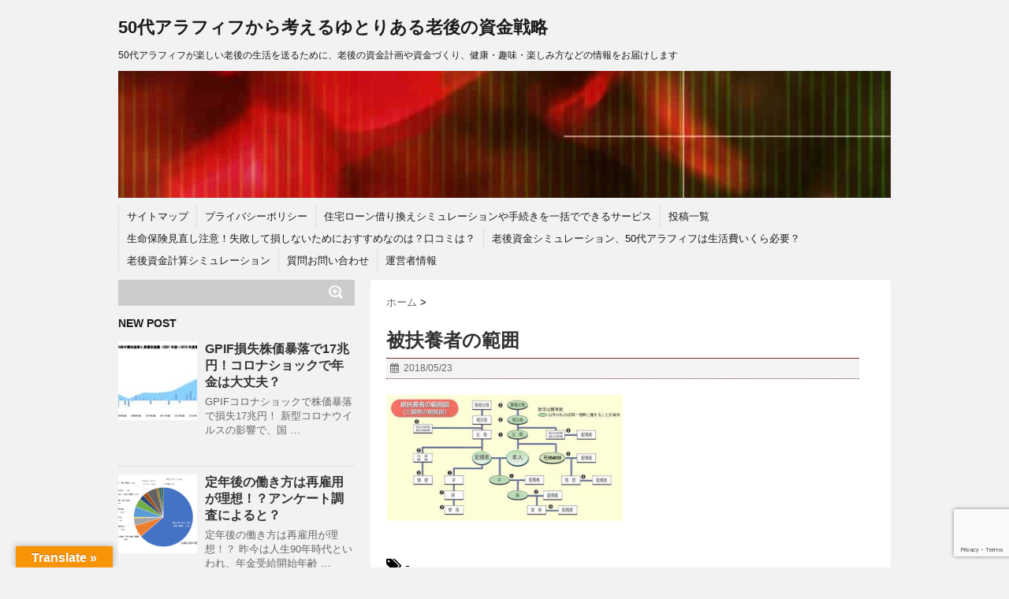

--- FILE ---
content_type: text/html; charset=UTF-8
request_url: https://logolife.net/post-3020/attachment-0-257/
body_size: 65160
content:
<!DOCTYPE html> <!--[if lt IE 7]><html class="ie6" dir="ltr" lang="ja" prefix="og: https://ogp.me/ns#"> <![endif]--> <!--[if IE 7]><html class="i7" dir="ltr" lang="ja" prefix="og: https://ogp.me/ns#"> <![endif]--> <!--[if IE 8]><html class="ie" dir="ltr" lang="ja" prefix="og: https://ogp.me/ns#"> <![endif]--> <!--[if gt IE 8]><!--><html dir="ltr" lang="ja" prefix="og: https://ogp.me/ns#"> <!--<![endif]--><head><meta charset="UTF-8" /><meta name="viewport" content="width=device-width,initial-scale=1.0,user-scalable=no"><meta name="format-detection" content="telephone=no" /><link rel="alternate" type="application/rss+xml" title="50代アラフィフから考えるゆとりある老後の資金戦略 RSS Feed" href="https://logolife.net/feed/" /><link rel="pingback" href="https://logolife.net/xmlrpc.php" /><link rel="shortcut icon" href="https://logolife.net/wp-content/themes/stinger5ver20151005/images/logo.ico" /><link href="//netdna.bootstrapcdn.com/font-awesome/4.0.3/css/font-awesome.css" rel="stylesheet"> <!--[if lt IE 9]> <script src="https://css3-mediaqueries-js.googlecode.com/svn/trunk/css3-mediaqueries.js"></script> <script src="https://logolife.net/wp-content/themes/stinger5ver20151005/js/html5shiv.js"></script> <![endif]--> <style media="all">/*! normalize.css v3.0.1 | MIT License | git.io/normalize */
html{font-family:sans-serif;-ms-text-size-adjust:100%;-webkit-text-size-adjust:100%}body{margin:0}article,aside,details,figcaption,figure,footer,header,hgroup,main,nav,section,summary{display:block}audio,canvas,progress,video{display:inline-block;vertical-align:baseline}audio:not([controls]){display:none;height:0}[hidden],template{display:none}a{background:0 0}a:active,a:hover{outline:0}abbr[title]{border-bottom:1px dotted}b,strong{font-weight:700}dfn{font-style:italic}h1{font-size:2em;margin:.67em 0}mark{background:#ff0;color:#000}small{font-size:80%}sub,sup{font-size:75%;line-height:0;position:relative;vertical-align:baseline}sup{top:-.5em}sub{bottom:-.25em}img{border:0}svg:not(:root){overflow:hidden}figure{margin:1em 40px}hr{-moz-box-sizing:content-box;box-sizing:content-box;height:0}pre{overflow:auto}code,kbd,pre,samp{font-family:monospace,monospace;font-size:1em}button,input,optgroup,select,textarea{color:inherit;font:inherit;margin:0}button{overflow:visible}button,select{text-transform:none}button,html input[type=button],input[type=reset],input[type=submit]{-webkit-appearance:button;cursor:pointer}button[disabled],html input[disabled]{cursor:default}button::-moz-focus-inner,input::-moz-focus-inner{border:0;padding:0}input{line-height:normal}input[type=checkbox],input[type=radio]{box-sizing:border-box;padding:0}input[type=number]::-webkit-inner-spin-button,input[type=number]::-webkit-outer-spin-button{height:auto}input[type=search]{-webkit-appearance:textfield;-moz-box-sizing:content-box;-webkit-box-sizing:content-box;box-sizing:content-box}input[type=search]::-webkit-search-cancel-button,input[type=search]::-webkit-search-decoration{-webkit-appearance:none}fieldset{border:1px solid silver;margin:0 2px;padding:.35em .625em .75em}legend{border:0;padding:0}textarea{overflow:auto}optgroup{font-weight:700}table{border-collapse:collapse;border-spacing:0}td,th{padding:0}
img.wp-smiley,img.emoji{display:inline !important;border:none !important;box-shadow:none !important;height:1em !important;width:1em !important;margin:0 .07em !important;vertical-align:-.1em !important;background:0 0 !important;padding:0 !important}
@charset "UTF-8";.wp-block-archives-dropdown label{display:block}.wp-block-avatar.aligncenter{text-align:center}.wp-block-audio{margin:0 0 1em}.wp-block-audio figcaption{margin-top:.5em;margin-bottom:1em}.wp-block-audio audio{width:100%;min-width:300px}.wp-block-button__link{color:#fff;background-color:#32373c;border-radius:9999px;box-shadow:none;cursor:pointer;display:inline-block;font-size:1.125em;padding:calc(.667em + 2px) calc(1.333em + 2px);text-align:center;text-decoration:none;word-break:break-word;box-sizing:border-box}.wp-block-button__link:active,.wp-block-button__link:focus,.wp-block-button__link:hover,.wp-block-button__link:visited{color:#fff}.wp-block-button__link.aligncenter{text-align:center}.wp-block-button__link.alignright{text-align:right}.wp-block-buttons>.wp-block-button.has-custom-width{max-width:none}.wp-block-buttons>.wp-block-button.has-custom-width .wp-block-button__link{width:100%}.wp-block-buttons>.wp-block-button.has-custom-font-size .wp-block-button__link{font-size:inherit}.wp-block-buttons>.wp-block-button.wp-block-button__width-25{width:calc(25% - var(--wp--style--block-gap, .5em)*0.75)}.wp-block-buttons>.wp-block-button.wp-block-button__width-50{width:calc(50% - var(--wp--style--block-gap, .5em)*0.5)}.wp-block-buttons>.wp-block-button.wp-block-button__width-75{width:calc(75% - var(--wp--style--block-gap, .5em)*0.25)}.wp-block-buttons>.wp-block-button.wp-block-button__width-100{width:100%;flex-basis:100%}.wp-block-buttons.is-vertical>.wp-block-button.wp-block-button__width-25{width:25%}.wp-block-buttons.is-vertical>.wp-block-button.wp-block-button__width-50{width:50%}.wp-block-buttons.is-vertical>.wp-block-button.wp-block-button__width-75{width:75%}.wp-block-button.is-style-squared,.wp-block-button__link.wp-block-button.is-style-squared{border-radius:0}.wp-block-button.no-border-radius,.wp-block-button__link.no-border-radius{border-radius:0!important}.is-style-outline>:where(.wp-block-button__link),:where(.wp-block-button__link).is-style-outline{border:2px solid;padding:.667em 1.333em}.is-style-outline>.wp-block-button__link:not(.has-text-color),.wp-block-button__link.is-style-outline:not(.has-text-color){color:currentColor}.is-style-outline>.wp-block-button__link:not(.has-background),.wp-block-button__link.is-style-outline:not(.has-background){background-color:transparent}.wp-block-buttons.is-vertical{flex-direction:column}.wp-block-buttons.is-vertical>.wp-block-button:last-child{margin-bottom:0}.wp-block-buttons>.wp-block-button{display:inline-block;margin:0}.wp-block-buttons.is-content-justification-left{justify-content:flex-start}.wp-block-buttons.is-content-justification-left.is-vertical{align-items:flex-start}.wp-block-buttons.is-content-justification-center{justify-content:center}.wp-block-buttons.is-content-justification-center.is-vertical{align-items:center}.wp-block-buttons.is-content-justification-right{justify-content:flex-end}.wp-block-buttons.is-content-justification-right.is-vertical{align-items:flex-end}.wp-block-buttons.is-content-justification-space-between{justify-content:space-between}.wp-block-buttons.aligncenter{text-align:center}.wp-block-buttons:not(.is-content-justification-space-between,.is-content-justification-right,.is-content-justification-left,.is-content-justification-center) .wp-block-button.aligncenter{margin-left:auto;margin-right:auto;width:100%}.wp-block-button.aligncenter,.wp-block-calendar{text-align:center}.wp-block-calendar tbody td,.wp-block-calendar th{padding:.25em;border:1px solid #ddd}.wp-block-calendar tfoot td{border:none}.wp-block-calendar table{width:100%;border-collapse:collapse}.wp-block-calendar table th{font-weight:400;background:#ddd}.wp-block-calendar a{text-decoration:underline}.wp-block-calendar table caption,.wp-block-calendar table tbody{color:#40464d}.wp-block-categories.alignleft{margin-right:2em}.wp-block-categories.alignright{margin-left:2em}.wp-block-code code{display:block;font-family:inherit;overflow-wrap:break-word;white-space:pre-wrap}.wp-block-columns{display:flex;margin-bottom:1.75em;box-sizing:border-box;flex-wrap:wrap!important;align-items:normal!important}@media (min-width:782px){.wp-block-columns{flex-wrap:nowrap!important}}.wp-block-columns.are-vertically-aligned-top{align-items:flex-start}.wp-block-columns.are-vertically-aligned-center{align-items:center}.wp-block-columns.are-vertically-aligned-bottom{align-items:flex-end}@media (max-width:781px){.wp-block-columns:not(.is-not-stacked-on-mobile)>.wp-block-column{flex-basis:100%!important}}@media (min-width:782px){.wp-block-columns:not(.is-not-stacked-on-mobile)>.wp-block-column{flex-basis:0;flex-grow:1}.wp-block-columns:not(.is-not-stacked-on-mobile)>.wp-block-column[style*=flex-basis]{flex-grow:0}}.wp-block-columns.is-not-stacked-on-mobile{flex-wrap:nowrap!important}.wp-block-columns.is-not-stacked-on-mobile>.wp-block-column{flex-basis:0;flex-grow:1}.wp-block-columns.is-not-stacked-on-mobile>.wp-block-column[style*=flex-basis]{flex-grow:0}:where(.wp-block-columns.has-background){padding:1.25em 2.375em}.wp-block-column{flex-grow:1;min-width:0;word-break:break-word;overflow-wrap:break-word}.wp-block-column.is-vertically-aligned-top{align-self:flex-start}.wp-block-column.is-vertically-aligned-center{align-self:center}.wp-block-column.is-vertically-aligned-bottom{align-self:flex-end}.wp-block-column.is-vertically-aligned-bottom,.wp-block-column.is-vertically-aligned-center,.wp-block-column.is-vertically-aligned-top{width:100%}.wp-block-comments-pagination>.wp-block-comments-pagination-next,.wp-block-comments-pagination>.wp-block-comments-pagination-numbers,.wp-block-comments-pagination>.wp-block-comments-pagination-previous{margin-right:.5em;margin-bottom:.5em}.wp-block-comments-pagination>.wp-block-comments-pagination-next:last-child,.wp-block-comments-pagination>.wp-block-comments-pagination-numbers:last-child,.wp-block-comments-pagination>.wp-block-comments-pagination-previous:last-child{margin-right:0}.wp-block-comments-pagination .wp-block-comments-pagination-previous-arrow{margin-right:1ch;display:inline-block}.wp-block-comments-pagination .wp-block-comments-pagination-previous-arrow:not(.is-arrow-chevron){transform:scaleX(1)}.wp-block-comments-pagination .wp-block-comments-pagination-next-arrow{margin-left:1ch;display:inline-block}.wp-block-comments-pagination .wp-block-comments-pagination-next-arrow:not(.is-arrow-chevron){transform:scaleX(1)}.wp-block-comments-pagination.aligncenter{justify-content:center}.wp-block-comment-template{margin-bottom:0;max-width:100%;list-style:none;padding:0}.wp-block-comment-template li{clear:both}.wp-block-comment-template ol{margin-bottom:0;max-width:100%;list-style:none;padding-left:2rem}.wp-block-cover,.wp-block-cover-image{position:relative;background-size:cover;background-position:50%;min-height:430px;width:100%;display:flex;justify-content:center;align-items:center;padding:1em;box-sizing:border-box}.wp-block-cover-image.has-parallax,.wp-block-cover.has-parallax{background-attachment:fixed}@supports (-webkit-touch-callout:inherit){.wp-block-cover-image.has-parallax,.wp-block-cover.has-parallax{background-attachment:scroll}}@media (prefers-reduced-motion:reduce){.wp-block-cover-image.has-parallax,.wp-block-cover.has-parallax{background-attachment:scroll}}.wp-block-cover-image.is-repeated,.wp-block-cover.is-repeated{background-repeat:repeat;background-size:auto}.wp-block-cover-image.has-background-dim:not([class*=-background-color]),.wp-block-cover-image .has-background-dim:not([class*=-background-color]),.wp-block-cover.has-background-dim:not([class*=-background-color]),.wp-block-cover .has-background-dim:not([class*=-background-color]){background-color:#000}.wp-block-cover-image .has-background-dim.has-background-gradient,.wp-block-cover .has-background-dim.has-background-gradient{background-color:transparent}.wp-block-cover-image.has-background-dim:before,.wp-block-cover.has-background-dim:before{content:"";background-color:inherit}.wp-block-cover-image.has-background-dim:not(.has-background-gradient):before,.wp-block-cover-image .wp-block-cover__background,.wp-block-cover-image .wp-block-cover__gradient-background,.wp-block-cover.has-background-dim:not(.has-background-gradient):before,.wp-block-cover .wp-block-cover__background,.wp-block-cover .wp-block-cover__gradient-background{position:absolute;top:0;left:0;bottom:0;right:0;z-index:1;opacity:.5}.wp-block-cover-image.has-background-dim.has-background-dim-10 .wp-block-cover__background,.wp-block-cover-image.has-background-dim.has-background-dim-10 .wp-block-cover__gradient-background,.wp-block-cover-image.has-background-dim.has-background-dim-10:not(.has-background-gradient):before,.wp-block-cover.has-background-dim.has-background-dim-10 .wp-block-cover__background,.wp-block-cover.has-background-dim.has-background-dim-10 .wp-block-cover__gradient-background,.wp-block-cover.has-background-dim.has-background-dim-10:not(.has-background-gradient):before{opacity:.1}.wp-block-cover-image.has-background-dim.has-background-dim-20 .wp-block-cover__background,.wp-block-cover-image.has-background-dim.has-background-dim-20 .wp-block-cover__gradient-background,.wp-block-cover-image.has-background-dim.has-background-dim-20:not(.has-background-gradient):before,.wp-block-cover.has-background-dim.has-background-dim-20 .wp-block-cover__background,.wp-block-cover.has-background-dim.has-background-dim-20 .wp-block-cover__gradient-background,.wp-block-cover.has-background-dim.has-background-dim-20:not(.has-background-gradient):before{opacity:.2}.wp-block-cover-image.has-background-dim.has-background-dim-30 .wp-block-cover__background,.wp-block-cover-image.has-background-dim.has-background-dim-30 .wp-block-cover__gradient-background,.wp-block-cover-image.has-background-dim.has-background-dim-30:not(.has-background-gradient):before,.wp-block-cover.has-background-dim.has-background-dim-30 .wp-block-cover__background,.wp-block-cover.has-background-dim.has-background-dim-30 .wp-block-cover__gradient-background,.wp-block-cover.has-background-dim.has-background-dim-30:not(.has-background-gradient):before{opacity:.3}.wp-block-cover-image.has-background-dim.has-background-dim-40 .wp-block-cover__background,.wp-block-cover-image.has-background-dim.has-background-dim-40 .wp-block-cover__gradient-background,.wp-block-cover-image.has-background-dim.has-background-dim-40:not(.has-background-gradient):before,.wp-block-cover.has-background-dim.has-background-dim-40 .wp-block-cover__background,.wp-block-cover.has-background-dim.has-background-dim-40 .wp-block-cover__gradient-background,.wp-block-cover.has-background-dim.has-background-dim-40:not(.has-background-gradient):before{opacity:.4}.wp-block-cover-image.has-background-dim.has-background-dim-50 .wp-block-cover__background,.wp-block-cover-image.has-background-dim.has-background-dim-50 .wp-block-cover__gradient-background,.wp-block-cover-image.has-background-dim.has-background-dim-50:not(.has-background-gradient):before,.wp-block-cover.has-background-dim.has-background-dim-50 .wp-block-cover__background,.wp-block-cover.has-background-dim.has-background-dim-50 .wp-block-cover__gradient-background,.wp-block-cover.has-background-dim.has-background-dim-50:not(.has-background-gradient):before{opacity:.5}.wp-block-cover-image.has-background-dim.has-background-dim-60 .wp-block-cover__background,.wp-block-cover-image.has-background-dim.has-background-dim-60 .wp-block-cover__gradient-background,.wp-block-cover-image.has-background-dim.has-background-dim-60:not(.has-background-gradient):before,.wp-block-cover.has-background-dim.has-background-dim-60 .wp-block-cover__background,.wp-block-cover.has-background-dim.has-background-dim-60 .wp-block-cover__gradient-background,.wp-block-cover.has-background-dim.has-background-dim-60:not(.has-background-gradient):before{opacity:.6}.wp-block-cover-image.has-background-dim.has-background-dim-70 .wp-block-cover__background,.wp-block-cover-image.has-background-dim.has-background-dim-70 .wp-block-cover__gradient-background,.wp-block-cover-image.has-background-dim.has-background-dim-70:not(.has-background-gradient):before,.wp-block-cover.has-background-dim.has-background-dim-70 .wp-block-cover__background,.wp-block-cover.has-background-dim.has-background-dim-70 .wp-block-cover__gradient-background,.wp-block-cover.has-background-dim.has-background-dim-70:not(.has-background-gradient):before{opacity:.7}.wp-block-cover-image.has-background-dim.has-background-dim-80 .wp-block-cover__background,.wp-block-cover-image.has-background-dim.has-background-dim-80 .wp-block-cover__gradient-background,.wp-block-cover-image.has-background-dim.has-background-dim-80:not(.has-background-gradient):before,.wp-block-cover.has-background-dim.has-background-dim-80 .wp-block-cover__background,.wp-block-cover.has-background-dim.has-background-dim-80 .wp-block-cover__gradient-background,.wp-block-cover.has-background-dim.has-background-dim-80:not(.has-background-gradient):before{opacity:.8}.wp-block-cover-image.has-background-dim.has-background-dim-90 .wp-block-cover__background,.wp-block-cover-image.has-background-dim.has-background-dim-90 .wp-block-cover__gradient-background,.wp-block-cover-image.has-background-dim.has-background-dim-90:not(.has-background-gradient):before,.wp-block-cover.has-background-dim.has-background-dim-90 .wp-block-cover__background,.wp-block-cover.has-background-dim.has-background-dim-90 .wp-block-cover__gradient-background,.wp-block-cover.has-background-dim.has-background-dim-90:not(.has-background-gradient):before{opacity:.9}.wp-block-cover-image.has-background-dim.has-background-dim-100 .wp-block-cover__background,.wp-block-cover-image.has-background-dim.has-background-dim-100 .wp-block-cover__gradient-background,.wp-block-cover-image.has-background-dim.has-background-dim-100:not(.has-background-gradient):before,.wp-block-cover.has-background-dim.has-background-dim-100 .wp-block-cover__background,.wp-block-cover.has-background-dim.has-background-dim-100 .wp-block-cover__gradient-background,.wp-block-cover.has-background-dim.has-background-dim-100:not(.has-background-gradient):before{opacity:1}.wp-block-cover-image .wp-block-cover__background.has-background-dim.has-background-dim-0,.wp-block-cover-image .wp-block-cover__gradient-background.has-background-dim.has-background-dim-0,.wp-block-cover .wp-block-cover__background.has-background-dim.has-background-dim-0,.wp-block-cover .wp-block-cover__gradient-background.has-background-dim.has-background-dim-0{opacity:0}.wp-block-cover-image .wp-block-cover__background.has-background-dim.has-background-dim-10,.wp-block-cover-image .wp-block-cover__gradient-background.has-background-dim.has-background-dim-10,.wp-block-cover .wp-block-cover__background.has-background-dim.has-background-dim-10,.wp-block-cover .wp-block-cover__gradient-background.has-background-dim.has-background-dim-10{opacity:.1}.wp-block-cover-image .wp-block-cover__background.has-background-dim.has-background-dim-20,.wp-block-cover-image .wp-block-cover__gradient-background.has-background-dim.has-background-dim-20,.wp-block-cover .wp-block-cover__background.has-background-dim.has-background-dim-20,.wp-block-cover .wp-block-cover__gradient-background.has-background-dim.has-background-dim-20{opacity:.2}.wp-block-cover-image .wp-block-cover__background.has-background-dim.has-background-dim-30,.wp-block-cover-image .wp-block-cover__gradient-background.has-background-dim.has-background-dim-30,.wp-block-cover .wp-block-cover__background.has-background-dim.has-background-dim-30,.wp-block-cover .wp-block-cover__gradient-background.has-background-dim.has-background-dim-30{opacity:.3}.wp-block-cover-image .wp-block-cover__background.has-background-dim.has-background-dim-40,.wp-block-cover-image .wp-block-cover__gradient-background.has-background-dim.has-background-dim-40,.wp-block-cover .wp-block-cover__background.has-background-dim.has-background-dim-40,.wp-block-cover .wp-block-cover__gradient-background.has-background-dim.has-background-dim-40{opacity:.4}.wp-block-cover-image .wp-block-cover__background.has-background-dim.has-background-dim-50,.wp-block-cover-image .wp-block-cover__gradient-background.has-background-dim.has-background-dim-50,.wp-block-cover .wp-block-cover__background.has-background-dim.has-background-dim-50,.wp-block-cover .wp-block-cover__gradient-background.has-background-dim.has-background-dim-50{opacity:.5}.wp-block-cover-image .wp-block-cover__background.has-background-dim.has-background-dim-60,.wp-block-cover-image .wp-block-cover__gradient-background.has-background-dim.has-background-dim-60,.wp-block-cover .wp-block-cover__background.has-background-dim.has-background-dim-60,.wp-block-cover .wp-block-cover__gradient-background.has-background-dim.has-background-dim-60{opacity:.6}.wp-block-cover-image .wp-block-cover__background.has-background-dim.has-background-dim-70,.wp-block-cover-image .wp-block-cover__gradient-background.has-background-dim.has-background-dim-70,.wp-block-cover .wp-block-cover__background.has-background-dim.has-background-dim-70,.wp-block-cover .wp-block-cover__gradient-background.has-background-dim.has-background-dim-70{opacity:.7}.wp-block-cover-image .wp-block-cover__background.has-background-dim.has-background-dim-80,.wp-block-cover-image .wp-block-cover__gradient-background.has-background-dim.has-background-dim-80,.wp-block-cover .wp-block-cover__background.has-background-dim.has-background-dim-80,.wp-block-cover .wp-block-cover__gradient-background.has-background-dim.has-background-dim-80{opacity:.8}.wp-block-cover-image .wp-block-cover__background.has-background-dim.has-background-dim-90,.wp-block-cover-image .wp-block-cover__gradient-background.has-background-dim.has-background-dim-90,.wp-block-cover .wp-block-cover__background.has-background-dim.has-background-dim-90,.wp-block-cover .wp-block-cover__gradient-background.has-background-dim.has-background-dim-90{opacity:.9}.wp-block-cover-image .wp-block-cover__background.has-background-dim.has-background-dim-100,.wp-block-cover-image .wp-block-cover__gradient-background.has-background-dim.has-background-dim-100,.wp-block-cover .wp-block-cover__background.has-background-dim.has-background-dim-100,.wp-block-cover .wp-block-cover__gradient-background.has-background-dim.has-background-dim-100{opacity:1}.wp-block-cover-image .block-library-cover__padding-visualizer,.wp-block-cover .block-library-cover__padding-visualizer{z-index:2}.wp-block-cover-image.alignleft,.wp-block-cover-image.alignright,.wp-block-cover.alignleft,.wp-block-cover.alignright{max-width:420px;width:100%}.wp-block-cover-image:after,.wp-block-cover:after{display:block;content:"";font-size:0;min-height:inherit}@supports (position:sticky){.wp-block-cover-image:after,.wp-block-cover:after{content:none}}.wp-block-cover-image.aligncenter,.wp-block-cover-image.alignleft,.wp-block-cover-image.alignright,.wp-block-cover.aligncenter,.wp-block-cover.alignleft,.wp-block-cover.alignright{display:flex}.wp-block-cover-image .wp-block-cover__inner-container,.wp-block-cover .wp-block-cover__inner-container{width:100%;z-index:1;color:#fff}.wp-block-cover-image.is-light .wp-block-cover__inner-container,.wp-block-cover.is-light .wp-block-cover__inner-container{color:#000}.wp-block-cover-image h1:not(.has-text-color),.wp-block-cover-image h2:not(.has-text-color),.wp-block-cover-image h3:not(.has-text-color),.wp-block-cover-image h4:not(.has-text-color),.wp-block-cover-image h5:not(.has-text-color),.wp-block-cover-image h6:not(.has-text-color),.wp-block-cover-image p:not(.has-text-color),.wp-block-cover h1:not(.has-text-color),.wp-block-cover h2:not(.has-text-color),.wp-block-cover h3:not(.has-text-color),.wp-block-cover h4:not(.has-text-color),.wp-block-cover h5:not(.has-text-color),.wp-block-cover h6:not(.has-text-color),.wp-block-cover p:not(.has-text-color){color:inherit}.wp-block-cover-image.is-position-top-left,.wp-block-cover.is-position-top-left{align-items:flex-start;justify-content:flex-start}.wp-block-cover-image.is-position-top-center,.wp-block-cover.is-position-top-center{align-items:flex-start;justify-content:center}.wp-block-cover-image.is-position-top-right,.wp-block-cover.is-position-top-right{align-items:flex-start;justify-content:flex-end}.wp-block-cover-image.is-position-center-left,.wp-block-cover.is-position-center-left{align-items:center;justify-content:flex-start}.wp-block-cover-image.is-position-center-center,.wp-block-cover.is-position-center-center{align-items:center;justify-content:center}.wp-block-cover-image.is-position-center-right,.wp-block-cover.is-position-center-right{align-items:center;justify-content:flex-end}.wp-block-cover-image.is-position-bottom-left,.wp-block-cover.is-position-bottom-left{align-items:flex-end;justify-content:flex-start}.wp-block-cover-image.is-position-bottom-center,.wp-block-cover.is-position-bottom-center{align-items:flex-end;justify-content:center}.wp-block-cover-image.is-position-bottom-right,.wp-block-cover.is-position-bottom-right{align-items:flex-end;justify-content:flex-end}.wp-block-cover-image.has-custom-content-position.has-custom-content-position .wp-block-cover__inner-container,.wp-block-cover.has-custom-content-position.has-custom-content-position .wp-block-cover__inner-container{margin:0;width:auto}.wp-block-cover-image img.wp-block-cover__image-background,.wp-block-cover-image video.wp-block-cover__video-background,.wp-block-cover img.wp-block-cover__image-background,.wp-block-cover video.wp-block-cover__video-background{position:absolute;top:0;left:0;right:0;bottom:0;margin:0;padding:0;width:100%;height:100%;max-width:none;max-height:none;-o-object-fit:cover;object-fit:cover;outline:none;border:none;box-shadow:none}.wp-block-cover__image-background,.wp-block-cover__video-background{z-index:0}.wp-block-cover-image-text,.wp-block-cover-image-text a,.wp-block-cover-image-text a:active,.wp-block-cover-image-text a:focus,.wp-block-cover-image-text a:hover,.wp-block-cover-text,.wp-block-cover-text a,.wp-block-cover-text a:active,.wp-block-cover-text a:focus,.wp-block-cover-text a:hover,section.wp-block-cover-image h2,section.wp-block-cover-image h2 a,section.wp-block-cover-image h2 a:active,section.wp-block-cover-image h2 a:focus,section.wp-block-cover-image h2 a:hover{color:#fff}.wp-block-cover-image .wp-block-cover.has-left-content{justify-content:flex-start}.wp-block-cover-image .wp-block-cover.has-right-content{justify-content:flex-end}.wp-block-cover-image.has-left-content .wp-block-cover-image-text,.wp-block-cover.has-left-content .wp-block-cover-text,section.wp-block-cover-image.has-left-content>h2{margin-left:0;text-align:left}.wp-block-cover-image.has-right-content .wp-block-cover-image-text,.wp-block-cover.has-right-content .wp-block-cover-text,section.wp-block-cover-image.has-right-content>h2{margin-right:0;text-align:right}.wp-block-cover-image .wp-block-cover-image-text,.wp-block-cover .wp-block-cover-text,section.wp-block-cover-image>h2{font-size:2em;line-height:1.25;z-index:1;margin-bottom:0;max-width:840px;padding:.44em;text-align:center}.wp-block-embed.alignleft,.wp-block-embed.alignright,.wp-block[data-align=left]>[data-type="core/embed"],.wp-block[data-align=right]>[data-type="core/embed"]{max-width:360px;width:100%}.wp-block-embed.alignleft .wp-block-embed__wrapper,.wp-block-embed.alignright .wp-block-embed__wrapper,.wp-block[data-align=left]>[data-type="core/embed"] .wp-block-embed__wrapper,.wp-block[data-align=right]>[data-type="core/embed"] .wp-block-embed__wrapper{min-width:280px}.wp-block-cover .wp-block-embed{min-width:320px;min-height:240px}.wp-block-embed{margin:0 0 1em;overflow-wrap:break-word}.wp-block-embed figcaption{margin-top:.5em;margin-bottom:1em}.wp-block-embed iframe{max-width:100%}.wp-block-embed__wrapper{position:relative}.wp-embed-responsive .wp-has-aspect-ratio .wp-block-embed__wrapper:before{content:"";display:block;padding-top:50%}.wp-embed-responsive .wp-has-aspect-ratio iframe{position:absolute;top:0;right:0;bottom:0;left:0;height:100%;width:100%}.wp-embed-responsive .wp-embed-aspect-21-9 .wp-block-embed__wrapper:before{padding-top:42.85%}.wp-embed-responsive .wp-embed-aspect-18-9 .wp-block-embed__wrapper:before{padding-top:50%}.wp-embed-responsive .wp-embed-aspect-16-9 .wp-block-embed__wrapper:before{padding-top:56.25%}.wp-embed-responsive .wp-embed-aspect-4-3 .wp-block-embed__wrapper:before{padding-top:75%}.wp-embed-responsive .wp-embed-aspect-1-1 .wp-block-embed__wrapper:before{padding-top:100%}.wp-embed-responsive .wp-embed-aspect-9-16 .wp-block-embed__wrapper:before{padding-top:177.77%}.wp-embed-responsive .wp-embed-aspect-1-2 .wp-block-embed__wrapper:before{padding-top:200%}.wp-block-file{margin-bottom:1.5em}.wp-block-file.aligncenter{text-align:center}.wp-block-file.alignright{text-align:right}.wp-block-file .wp-block-file__embed{margin-bottom:1em}.wp-block-file .wp-block-file__button{background:#32373c;border-radius:2em;color:#fff;font-size:.8em;padding:.5em 1em}.wp-block-file a.wp-block-file__button{text-decoration:none}.wp-block-file a.wp-block-file__button:active,.wp-block-file a.wp-block-file__button:focus,.wp-block-file a.wp-block-file__button:hover,.wp-block-file a.wp-block-file__button:visited{box-shadow:none;color:#fff;opacity:.85;text-decoration:none}.wp-block-file *+.wp-block-file__button{margin-left:.75em}.blocks-gallery-grid:not(.has-nested-images),.wp-block-gallery:not(.has-nested-images){display:flex;flex-wrap:wrap;list-style-type:none;padding:0;margin:0}.blocks-gallery-grid:not(.has-nested-images) .blocks-gallery-image,.blocks-gallery-grid:not(.has-nested-images) .blocks-gallery-item,.wp-block-gallery:not(.has-nested-images) .blocks-gallery-image,.wp-block-gallery:not(.has-nested-images) .blocks-gallery-item{margin:0 1em 1em 0;display:flex;flex-grow:1;flex-direction:column;justify-content:center;position:relative;width:calc(50% - 1em)}.blocks-gallery-grid:not(.has-nested-images) .blocks-gallery-image:nth-of-type(2n),.blocks-gallery-grid:not(.has-nested-images) .blocks-gallery-item:nth-of-type(2n),.wp-block-gallery:not(.has-nested-images) .blocks-gallery-image:nth-of-type(2n),.wp-block-gallery:not(.has-nested-images) .blocks-gallery-item:nth-of-type(2n){margin-right:0}.blocks-gallery-grid:not(.has-nested-images) .blocks-gallery-image figure,.blocks-gallery-grid:not(.has-nested-images) .blocks-gallery-item figure,.wp-block-gallery:not(.has-nested-images) .blocks-gallery-image figure,.wp-block-gallery:not(.has-nested-images) .blocks-gallery-item figure{margin:0;height:100%;display:flex;align-items:flex-end;justify-content:flex-start}.blocks-gallery-grid:not(.has-nested-images) .blocks-gallery-image img,.blocks-gallery-grid:not(.has-nested-images) .blocks-gallery-item img,.wp-block-gallery:not(.has-nested-images) .blocks-gallery-image img,.wp-block-gallery:not(.has-nested-images) .blocks-gallery-item img{display:block;max-width:100%;height:auto;width:auto}.blocks-gallery-grid:not(.has-nested-images) .blocks-gallery-image figcaption,.blocks-gallery-grid:not(.has-nested-images) .blocks-gallery-item figcaption,.wp-block-gallery:not(.has-nested-images) .blocks-gallery-image figcaption,.wp-block-gallery:not(.has-nested-images) .blocks-gallery-item figcaption{position:absolute;bottom:0;width:100%;max-height:100%;overflow:auto;padding:3em .77em .7em;color:#fff;text-align:center;font-size:.8em;background:linear-gradient(0deg,rgba(0,0,0,.7),rgba(0,0,0,.3) 70%,transparent);box-sizing:border-box;margin:0;z-index:2}.blocks-gallery-grid:not(.has-nested-images) .blocks-gallery-image figcaption img,.blocks-gallery-grid:not(.has-nested-images) .blocks-gallery-item figcaption img,.wp-block-gallery:not(.has-nested-images) .blocks-gallery-image figcaption img,.wp-block-gallery:not(.has-nested-images) .blocks-gallery-item figcaption img{display:inline}.blocks-gallery-grid:not(.has-nested-images) figcaption,.wp-block-gallery:not(.has-nested-images) figcaption{flex-grow:1}.blocks-gallery-grid:not(.has-nested-images).is-cropped .blocks-gallery-image a,.blocks-gallery-grid:not(.has-nested-images).is-cropped .blocks-gallery-image img,.blocks-gallery-grid:not(.has-nested-images).is-cropped .blocks-gallery-item a,.blocks-gallery-grid:not(.has-nested-images).is-cropped .blocks-gallery-item img,.wp-block-gallery:not(.has-nested-images).is-cropped .blocks-gallery-image a,.wp-block-gallery:not(.has-nested-images).is-cropped .blocks-gallery-image img,.wp-block-gallery:not(.has-nested-images).is-cropped .blocks-gallery-item a,.wp-block-gallery:not(.has-nested-images).is-cropped .blocks-gallery-item img{width:100%;height:100%;flex:1;-o-object-fit:cover;object-fit:cover}.blocks-gallery-grid:not(.has-nested-images).columns-1 .blocks-gallery-image,.blocks-gallery-grid:not(.has-nested-images).columns-1 .blocks-gallery-item,.wp-block-gallery:not(.has-nested-images).columns-1 .blocks-gallery-image,.wp-block-gallery:not(.has-nested-images).columns-1 .blocks-gallery-item{width:100%;margin-right:0}@media (min-width:600px){.blocks-gallery-grid:not(.has-nested-images).columns-3 .blocks-gallery-image,.blocks-gallery-grid:not(.has-nested-images).columns-3 .blocks-gallery-item,.wp-block-gallery:not(.has-nested-images).columns-3 .blocks-gallery-image,.wp-block-gallery:not(.has-nested-images).columns-3 .blocks-gallery-item{width:calc(33.33333% - .66667em);margin-right:1em}.blocks-gallery-grid:not(.has-nested-images).columns-4 .blocks-gallery-image,.blocks-gallery-grid:not(.has-nested-images).columns-4 .blocks-gallery-item,.wp-block-gallery:not(.has-nested-images).columns-4 .blocks-gallery-image,.wp-block-gallery:not(.has-nested-images).columns-4 .blocks-gallery-item{width:calc(25% - .75em);margin-right:1em}.blocks-gallery-grid:not(.has-nested-images).columns-5 .blocks-gallery-image,.blocks-gallery-grid:not(.has-nested-images).columns-5 .blocks-gallery-item,.wp-block-gallery:not(.has-nested-images).columns-5 .blocks-gallery-image,.wp-block-gallery:not(.has-nested-images).columns-5 .blocks-gallery-item{width:calc(20% - .8em);margin-right:1em}.blocks-gallery-grid:not(.has-nested-images).columns-6 .blocks-gallery-image,.blocks-gallery-grid:not(.has-nested-images).columns-6 .blocks-gallery-item,.wp-block-gallery:not(.has-nested-images).columns-6 .blocks-gallery-image,.wp-block-gallery:not(.has-nested-images).columns-6 .blocks-gallery-item{width:calc(16.66667% - .83333em);margin-right:1em}.blocks-gallery-grid:not(.has-nested-images).columns-7 .blocks-gallery-image,.blocks-gallery-grid:not(.has-nested-images).columns-7 .blocks-gallery-item,.wp-block-gallery:not(.has-nested-images).columns-7 .blocks-gallery-image,.wp-block-gallery:not(.has-nested-images).columns-7 .blocks-gallery-item{width:calc(14.28571% - .85714em);margin-right:1em}.blocks-gallery-grid:not(.has-nested-images).columns-8 .blocks-gallery-image,.blocks-gallery-grid:not(.has-nested-images).columns-8 .blocks-gallery-item,.wp-block-gallery:not(.has-nested-images).columns-8 .blocks-gallery-image,.wp-block-gallery:not(.has-nested-images).columns-8 .blocks-gallery-item{width:calc(12.5% - .875em);margin-right:1em}.blocks-gallery-grid:not(.has-nested-images).columns-1 .blocks-gallery-image:nth-of-type(1n),.blocks-gallery-grid:not(.has-nested-images).columns-1 .blocks-gallery-item:nth-of-type(1n),.blocks-gallery-grid:not(.has-nested-images).columns-2 .blocks-gallery-image:nth-of-type(2n),.blocks-gallery-grid:not(.has-nested-images).columns-2 .blocks-gallery-item:nth-of-type(2n),.blocks-gallery-grid:not(.has-nested-images).columns-3 .blocks-gallery-image:nth-of-type(3n),.blocks-gallery-grid:not(.has-nested-images).columns-3 .blocks-gallery-item:nth-of-type(3n),.blocks-gallery-grid:not(.has-nested-images).columns-4 .blocks-gallery-image:nth-of-type(4n),.blocks-gallery-grid:not(.has-nested-images).columns-4 .blocks-gallery-item:nth-of-type(4n),.blocks-gallery-grid:not(.has-nested-images).columns-5 .blocks-gallery-image:nth-of-type(5n),.blocks-gallery-grid:not(.has-nested-images).columns-5 .blocks-gallery-item:nth-of-type(5n),.blocks-gallery-grid:not(.has-nested-images).columns-6 .blocks-gallery-image:nth-of-type(6n),.blocks-gallery-grid:not(.has-nested-images).columns-6 .blocks-gallery-item:nth-of-type(6n),.blocks-gallery-grid:not(.has-nested-images).columns-7 .blocks-gallery-image:nth-of-type(7n),.blocks-gallery-grid:not(.has-nested-images).columns-7 .blocks-gallery-item:nth-of-type(7n),.blocks-gallery-grid:not(.has-nested-images).columns-8 .blocks-gallery-image:nth-of-type(8n),.blocks-gallery-grid:not(.has-nested-images).columns-8 .blocks-gallery-item:nth-of-type(8n),.wp-block-gallery:not(.has-nested-images).columns-1 .blocks-gallery-image:nth-of-type(1n),.wp-block-gallery:not(.has-nested-images).columns-1 .blocks-gallery-item:nth-of-type(1n),.wp-block-gallery:not(.has-nested-images).columns-2 .blocks-gallery-image:nth-of-type(2n),.wp-block-gallery:not(.has-nested-images).columns-2 .blocks-gallery-item:nth-of-type(2n),.wp-block-gallery:not(.has-nested-images).columns-3 .blocks-gallery-image:nth-of-type(3n),.wp-block-gallery:not(.has-nested-images).columns-3 .blocks-gallery-item:nth-of-type(3n),.wp-block-gallery:not(.has-nested-images).columns-4 .blocks-gallery-image:nth-of-type(4n),.wp-block-gallery:not(.has-nested-images).columns-4 .blocks-gallery-item:nth-of-type(4n),.wp-block-gallery:not(.has-nested-images).columns-5 .blocks-gallery-image:nth-of-type(5n),.wp-block-gallery:not(.has-nested-images).columns-5 .blocks-gallery-item:nth-of-type(5n),.wp-block-gallery:not(.has-nested-images).columns-6 .blocks-gallery-image:nth-of-type(6n),.wp-block-gallery:not(.has-nested-images).columns-6 .blocks-gallery-item:nth-of-type(6n),.wp-block-gallery:not(.has-nested-images).columns-7 .blocks-gallery-image:nth-of-type(7n),.wp-block-gallery:not(.has-nested-images).columns-7 .blocks-gallery-item:nth-of-type(7n),.wp-block-gallery:not(.has-nested-images).columns-8 .blocks-gallery-image:nth-of-type(8n),.wp-block-gallery:not(.has-nested-images).columns-8 .blocks-gallery-item:nth-of-type(8n){margin-right:0}}.blocks-gallery-grid:not(.has-nested-images) .blocks-gallery-image:last-child,.blocks-gallery-grid:not(.has-nested-images) .blocks-gallery-item:last-child,.wp-block-gallery:not(.has-nested-images) .blocks-gallery-image:last-child,.wp-block-gallery:not(.has-nested-images) .blocks-gallery-item:last-child{margin-right:0}.blocks-gallery-grid:not(.has-nested-images).alignleft,.blocks-gallery-grid:not(.has-nested-images).alignright,.wp-block-gallery:not(.has-nested-images).alignleft,.wp-block-gallery:not(.has-nested-images).alignright{max-width:420px;width:100%}.blocks-gallery-grid:not(.has-nested-images).aligncenter .blocks-gallery-item figure,.wp-block-gallery:not(.has-nested-images).aligncenter .blocks-gallery-item figure{justify-content:center}.wp-block-gallery:not(.is-cropped) .blocks-gallery-item{align-self:flex-start}figure.wp-block-gallery.has-nested-images{align-items:normal}.wp-block-gallery.has-nested-images figure.wp-block-image:not(#individual-image){width:calc(50% - var(--wp--style--unstable-gallery-gap, 16px)/2);margin:0}.wp-block-gallery.has-nested-images figure.wp-block-image{display:flex;flex-grow:1;justify-content:center;position:relative;flex-direction:column;max-width:100%}.wp-block-gallery.has-nested-images figure.wp-block-image>a,.wp-block-gallery.has-nested-images figure.wp-block-image>div{margin:0;flex-direction:column;flex-grow:1}.wp-block-gallery.has-nested-images figure.wp-block-image img{display:block;height:auto;max-width:100%!important;width:auto}.wp-block-gallery.has-nested-images figure.wp-block-image figcaption{background:linear-gradient(0deg,rgba(0,0,0,.7),rgba(0,0,0,.3) 70%,transparent);bottom:0;color:#fff;font-size:13px;left:0;margin-bottom:0;max-height:60%;overflow:auto;padding:0 8px 8px;position:absolute;text-align:center;width:100%;box-sizing:border-box}.wp-block-gallery.has-nested-images figure.wp-block-image figcaption img{display:inline}.wp-block-gallery.has-nested-images figure.wp-block-image figcaption a{color:inherit}.wp-block-gallery.has-nested-images figure.wp-block-image.is-style-rounded>a,.wp-block-gallery.has-nested-images figure.wp-block-image.is-style-rounded>div{flex:1 1 auto}.wp-block-gallery.has-nested-images figure.wp-block-image.is-style-rounded figcaption{flex:initial;background:none;color:inherit;margin:0;padding:10px 10px 9px;position:relative}.wp-block-gallery.has-nested-images figcaption{flex-grow:1;flex-basis:100%;text-align:center}.wp-block-gallery.has-nested-images:not(.is-cropped) figure.wp-block-image:not(#individual-image){margin-top:0;margin-bottom:auto}.wp-block-gallery.has-nested-images.is-cropped figure.wp-block-image:not(#individual-image){align-self:inherit}.wp-block-gallery.has-nested-images.is-cropped figure.wp-block-image:not(#individual-image)>a,.wp-block-gallery.has-nested-images.is-cropped figure.wp-block-image:not(#individual-image)>div:not(.components-drop-zone){display:flex}.wp-block-gallery.has-nested-images.is-cropped figure.wp-block-image:not(#individual-image) a,.wp-block-gallery.has-nested-images.is-cropped figure.wp-block-image:not(#individual-image) img{width:100%;flex:1 0 0%;height:100%;-o-object-fit:cover;object-fit:cover}.wp-block-gallery.has-nested-images.columns-1 figure.wp-block-image:not(#individual-image){width:100%}@media (min-width:600px){.wp-block-gallery.has-nested-images.columns-3 figure.wp-block-image:not(#individual-image){width:calc(33.33333% - var(--wp--style--unstable-gallery-gap, 16px)*0.66667)}.wp-block-gallery.has-nested-images.columns-4 figure.wp-block-image:not(#individual-image){width:calc(25% - var(--wp--style--unstable-gallery-gap, 16px)*0.75)}.wp-block-gallery.has-nested-images.columns-5 figure.wp-block-image:not(#individual-image){width:calc(20% - var(--wp--style--unstable-gallery-gap, 16px)*0.8)}.wp-block-gallery.has-nested-images.columns-6 figure.wp-block-image:not(#individual-image){width:calc(16.66667% - var(--wp--style--unstable-gallery-gap, 16px)*0.83333)}.wp-block-gallery.has-nested-images.columns-7 figure.wp-block-image:not(#individual-image){width:calc(14.28571% - var(--wp--style--unstable-gallery-gap, 16px)*0.85714)}.wp-block-gallery.has-nested-images.columns-8 figure.wp-block-image:not(#individual-image){width:calc(12.5% - var(--wp--style--unstable-gallery-gap, 16px)*0.875)}.wp-block-gallery.has-nested-images.columns-default figure.wp-block-image:not(#individual-image){width:calc(33.33% - var(--wp--style--unstable-gallery-gap, 16px)*0.66667)}.wp-block-gallery.has-nested-images.columns-default figure.wp-block-image:not(#individual-image):first-child:nth-last-child(2),.wp-block-gallery.has-nested-images.columns-default figure.wp-block-image:not(#individual-image):first-child:nth-last-child(2)~figure.wp-block-image:not(#individual-image){width:calc(50% - var(--wp--style--unstable-gallery-gap, 16px)*0.5)}.wp-block-gallery.has-nested-images.columns-default figure.wp-block-image:not(#individual-image):first-child:last-child{width:100%}}.wp-block-gallery.has-nested-images.alignleft,.wp-block-gallery.has-nested-images.alignright{max-width:420px;width:100%}.wp-block-gallery.has-nested-images.aligncenter{justify-content:center}.wp-block-group{box-sizing:border-box}h1.has-background,h2.has-background,h3.has-background,h4.has-background,h5.has-background,h6.has-background{padding:1.25em 2.375em}.wp-block-image{margin:0 0 1em}.wp-block-image img{height:auto;max-width:100%;vertical-align:bottom}.wp-block-image:not(.is-style-rounded)>a,.wp-block-image:not(.is-style-rounded) img{border-radius:inherit}.wp-block-image.aligncenter{text-align:center}.wp-block-image.alignfull img,.wp-block-image.alignwide img{height:auto;width:100%}.wp-block-image.aligncenter,.wp-block-image .aligncenter,.wp-block-image.alignleft,.wp-block-image .alignleft,.wp-block-image.alignright,.wp-block-image .alignright{display:table}.wp-block-image.aligncenter>figcaption,.wp-block-image .aligncenter>figcaption,.wp-block-image.alignleft>figcaption,.wp-block-image .alignleft>figcaption,.wp-block-image.alignright>figcaption,.wp-block-image .alignright>figcaption{display:table-caption;caption-side:bottom}.wp-block-image .alignleft{float:left;margin:.5em 1em .5em 0}.wp-block-image .alignright{float:right;margin:.5em 0 .5em 1em}.wp-block-image .aligncenter{margin-left:auto;margin-right:auto}.wp-block-image figcaption{margin-top:.5em;margin-bottom:1em}.wp-block-image.is-style-circle-mask img,.wp-block-image.is-style-rounded img,.wp-block-image .is-style-rounded img{border-radius:9999px}@supports ((-webkit-mask-image:none) or (mask-image:none)) or (-webkit-mask-image:none){.wp-block-image.is-style-circle-mask img{-webkit-mask-image:url('data:image/svg+xml;utf8,<svg viewBox="0 0 100 100" xmlns="http://www.w3.org/2000/svg"><circle cx="50" cy="50" r="50"/></svg>');mask-image:url('data:image/svg+xml;utf8,<svg viewBox="0 0 100 100" xmlns="http://www.w3.org/2000/svg"><circle cx="50" cy="50" r="50"/></svg>');mask-mode:alpha;-webkit-mask-repeat:no-repeat;mask-repeat:no-repeat;-webkit-mask-size:contain;mask-size:contain;-webkit-mask-position:center;mask-position:center;border-radius:0}}.wp-block-image figure{margin:0}ol.wp-block-latest-comments{margin-left:0}.wp-block-latest-comments .wp-block-latest-comments{padding-left:0}.wp-block-latest-comments__comment{line-height:1.1;list-style:none;margin-bottom:1em}.has-avatars .wp-block-latest-comments__comment{min-height:2.25em;list-style:none}.has-avatars .wp-block-latest-comments__comment .wp-block-latest-comments__comment-excerpt,.has-avatars .wp-block-latest-comments__comment .wp-block-latest-comments__comment-meta{margin-left:3.25em}.has-dates .wp-block-latest-comments__comment,.has-excerpts .wp-block-latest-comments__comment{line-height:1.5}.wp-block-latest-comments__comment-excerpt p{font-size:.875em;line-height:1.8;margin:.36em 0 1.4em}.wp-block-latest-comments__comment-date{display:block;font-size:.75em}.wp-block-latest-comments .avatar,.wp-block-latest-comments__comment-avatar{border-radius:1.5em;display:block;float:left;height:2.5em;margin-right:.75em;width:2.5em}.wp-block-latest-posts.alignleft{margin-right:2em}.wp-block-latest-posts.alignright{margin-left:2em}.wp-block-latest-posts.wp-block-latest-posts__list{list-style:none;padding-left:0}.wp-block-latest-posts.wp-block-latest-posts__list li{clear:both}.wp-block-latest-posts.is-grid{display:flex;flex-wrap:wrap;padding:0}.wp-block-latest-posts.is-grid li{margin:0 1.25em 1.25em 0;width:100%}@media (min-width:600px){.wp-block-latest-posts.columns-2 li{width:calc(50% - .625em)}.wp-block-latest-posts.columns-2 li:nth-child(2n){margin-right:0}.wp-block-latest-posts.columns-3 li{width:calc(33.33333% - .83333em)}.wp-block-latest-posts.columns-3 li:nth-child(3n){margin-right:0}.wp-block-latest-posts.columns-4 li{width:calc(25% - .9375em)}.wp-block-latest-posts.columns-4 li:nth-child(4n){margin-right:0}.wp-block-latest-posts.columns-5 li{width:calc(20% - 1em)}.wp-block-latest-posts.columns-5 li:nth-child(5n){margin-right:0}.wp-block-latest-posts.columns-6 li{width:calc(16.66667% - 1.04167em)}.wp-block-latest-posts.columns-6 li:nth-child(6n){margin-right:0}}.wp-block-latest-posts__post-author,.wp-block-latest-posts__post-date{display:block;font-size:.8125em}.wp-block-latest-posts__post-excerpt{margin-top:.5em;margin-bottom:1em}.wp-block-latest-posts__featured-image a{display:inline-block}.wp-block-latest-posts__featured-image img{height:auto;width:auto;max-width:100%}.wp-block-latest-posts__featured-image.alignleft{margin-right:1em;float:left}.wp-block-latest-posts__featured-image.alignright{margin-left:1em;float:right}.wp-block-latest-posts__featured-image.aligncenter{margin-bottom:1em;text-align:center}ol,ul{box-sizing:border-box}ol.has-background,ul.has-background{padding:1.25em 2.375em}.wp-block-media-text{
  /*!rtl:begin:ignore*/direction:ltr;
  /*!rtl:end:ignore*/display:grid;grid-template-columns:50% 1fr;grid-template-rows:auto}.wp-block-media-text.has-media-on-the-right{grid-template-columns:1fr 50%}.wp-block-media-text.is-vertically-aligned-top .wp-block-media-text__content,.wp-block-media-text.is-vertically-aligned-top .wp-block-media-text__media{align-self:start}.wp-block-media-text.is-vertically-aligned-center .wp-block-media-text__content,.wp-block-media-text.is-vertically-aligned-center .wp-block-media-text__media,.wp-block-media-text .wp-block-media-text__content,.wp-block-media-text .wp-block-media-text__media{align-self:center}.wp-block-media-text.is-vertically-aligned-bottom .wp-block-media-text__content,.wp-block-media-text.is-vertically-aligned-bottom .wp-block-media-text__media{align-self:end}.wp-block-media-text .wp-block-media-text__media{
  /*!rtl:begin:ignore*/grid-column:1;grid-row:1;
  /*!rtl:end:ignore*/margin:0}.wp-block-media-text .wp-block-media-text__content{direction:ltr;
  /*!rtl:begin:ignore*/grid-column:2;grid-row:1;
  /*!rtl:end:ignore*/padding:0 8%;word-break:break-word}.wp-block-media-text.has-media-on-the-right .wp-block-media-text__media{
  /*!rtl:begin:ignore*/grid-column:2;grid-row:1
  /*!rtl:end:ignore*/}.wp-block-media-text.has-media-on-the-right .wp-block-media-text__content{
  /*!rtl:begin:ignore*/grid-column:1;grid-row:1
  /*!rtl:end:ignore*/}.wp-block-media-text__media img,.wp-block-media-text__media video{height:auto;max-width:unset;width:100%;vertical-align:middle}.wp-block-media-text.is-image-fill .wp-block-media-text__media{height:100%;min-height:250px;background-size:cover}.wp-block-media-text.is-image-fill .wp-block-media-text__media>a{display:block;height:100%}.wp-block-media-text.is-image-fill .wp-block-media-text__media img{position:absolute;width:1px;height:1px;padding:0;margin:-1px;overflow:hidden;clip:rect(0,0,0,0);border:0}@media (max-width:600px){.wp-block-media-text.is-stacked-on-mobile{grid-template-columns:100%!important}.wp-block-media-text.is-stacked-on-mobile .wp-block-media-text__media{grid-column:1;grid-row:1}.wp-block-media-text.is-stacked-on-mobile .wp-block-media-text__content{grid-column:1;grid-row:2}}.wp-block-navigation{position:relative;--navigation-layout-justification-setting:flex-start;--navigation-layout-direction:row;--navigation-layout-wrap:wrap;--navigation-layout-justify:flex-start;--navigation-layout-align:center}.wp-block-navigation ul{margin-top:0;margin-bottom:0;margin-left:0;padding-left:0}.wp-block-navigation ul,.wp-block-navigation ul li{list-style:none;padding:0}.wp-block-navigation .wp-block-navigation-item{display:flex;align-items:center;position:relative}.wp-block-navigation .wp-block-navigation-item .wp-block-navigation__submenu-container:empty{display:none}.wp-block-navigation .wp-block-navigation-item__content{color:inherit;display:block;padding:0}.wp-block-navigation.has-text-decoration-underline .wp-block-navigation-item__content,.wp-block-navigation.has-text-decoration-underline .wp-block-navigation-item__content:active,.wp-block-navigation.has-text-decoration-underline .wp-block-navigation-item__content:focus{text-decoration:underline}.wp-block-navigation.has-text-decoration-line-through .wp-block-navigation-item__content,.wp-block-navigation.has-text-decoration-line-through .wp-block-navigation-item__content:active,.wp-block-navigation.has-text-decoration-line-through .wp-block-navigation-item__content:focus{text-decoration:line-through}.wp-block-navigation:where(:not([class*=has-text-decoration])) a,.wp-block-navigation:where(:not([class*=has-text-decoration])) a:active,.wp-block-navigation:where(:not([class*=has-text-decoration])) a:focus{text-decoration:none}.wp-block-navigation .wp-block-navigation__submenu-icon{align-self:center;line-height:0;display:inline-block;font-size:inherit;padding:0;background-color:inherit;color:currentColor;border:none;width:.6em;height:.6em;margin-left:.25em}.wp-block-navigation .wp-block-navigation__submenu-icon svg{display:inline-block;stroke:currentColor;width:inherit;height:inherit;margin-top:.075em}.wp-block-navigation.is-vertical{--navigation-layout-direction:column;--navigation-layout-justify:initial;--navigation-layout-align:flex-start}.wp-block-navigation.no-wrap{--navigation-layout-wrap:nowrap}.wp-block-navigation.items-justified-center{--navigation-layout-justification-setting:center;--navigation-layout-justify:center}.wp-block-navigation.items-justified-center.is-vertical{--navigation-layout-align:center}.wp-block-navigation.items-justified-right{--navigation-layout-justification-setting:flex-end;--navigation-layout-justify:flex-end}.wp-block-navigation.items-justified-right.is-vertical{--navigation-layout-align:flex-end}.wp-block-navigation.items-justified-space-between{--navigation-layout-justification-setting:space-between;--navigation-layout-justify:space-between}.wp-block-navigation .has-child :where(.wp-block-navigation__submenu-container){background-color:inherit;color:inherit;position:absolute;z-index:2;display:flex;flex-direction:column;align-items:normal;opacity:0;transition:opacity .1s linear;visibility:hidden;width:0;height:0;overflow:hidden;left:-1px;top:100%}.wp-block-navigation .has-child :where(.wp-block-navigation__submenu-container)>.wp-block-navigation-item>.wp-block-navigation-item__content{display:flex;flex-grow:1}.wp-block-navigation .has-child :where(.wp-block-navigation__submenu-container)>.wp-block-navigation-item>.wp-block-navigation-item__content .wp-block-navigation__submenu-icon{margin-right:0;margin-left:auto}.wp-block-navigation .has-child :where(.wp-block-navigation__submenu-container) .wp-block-navigation-item__content{margin:0}@media (min-width:782px){.wp-block-navigation .has-child :where(.wp-block-navigation__submenu-container) .wp-block-navigation__submenu-container{left:100%;top:-1px}.wp-block-navigation .has-child :where(.wp-block-navigation__submenu-container) .wp-block-navigation__submenu-container:before{content:"";position:absolute;right:100%;height:100%;display:block;width:.5em;background:transparent}.wp-block-navigation .has-child :where(.wp-block-navigation__submenu-container) .wp-block-navigation__submenu-icon{margin-right:.25em}.wp-block-navigation .has-child :where(.wp-block-navigation__submenu-container) .wp-block-navigation__submenu-icon svg{transform:rotate(-90deg)}}.wp-block-navigation .has-child:where(:not(.open-on-click)):hover>.wp-block-navigation__submenu-container{visibility:visible;overflow:visible;opacity:1;width:auto;height:auto;min-width:200px}.wp-block-navigation .has-child:where(:not(.open-on-click):not(.open-on-hover-click)):focus-within>.wp-block-navigation__submenu-container{visibility:visible;overflow:visible;opacity:1;width:auto;height:auto;min-width:200px}.wp-block-navigation .has-child .wp-block-navigation-submenu__toggle[aria-expanded=true]~.wp-block-navigation__submenu-container{visibility:visible;overflow:visible;opacity:1;width:auto;height:auto;min-width:200px}.wp-block-navigation.has-background .has-child .wp-block-navigation__submenu-container{left:0;top:100%}@media (min-width:782px){.wp-block-navigation.has-background .has-child .wp-block-navigation__submenu-container .wp-block-navigation__submenu-container{left:100%;top:0}}.wp-block-navigation-submenu{position:relative;display:flex}.wp-block-navigation-submenu .wp-block-navigation__submenu-icon svg{stroke:currentColor}button.wp-block-navigation-item__content{background-color:transparent;border:none;color:currentColor;font-size:inherit;font-family:inherit;line-height:inherit;font-style:inherit;font-weight:inherit;text-transform:inherit;text-align:left}.wp-block-navigation-submenu__toggle{cursor:pointer}.wp-block-navigation-item.open-on-click .wp-block-navigation-submenu__toggle{padding-right:.85em}.wp-block-navigation-item.open-on-click .wp-block-navigation-submenu__toggle+.wp-block-navigation__submenu-icon{margin-left:-.6em;pointer-events:none}.wp-block-navigation,.wp-block-navigation .wp-block-page-list,.wp-block-navigation:where(.has-background),.wp-block-navigation:where(.has-background) .wp-block-navigation .wp-block-page-list,.wp-block-navigation:where(.has-background) .wp-block-navigation__container,.wp-block-navigation__container,.wp-block-navigation__responsive-close,.wp-block-navigation__responsive-container,.wp-block-navigation__responsive-container-content,.wp-block-navigation__responsive-dialog{gap:inherit}.wp-block-navigation:where(.has-background) .wp-block-navigation-item__content,.wp-block-navigation :where(.wp-block-navigation__submenu-container) .wp-block-navigation-item__content{padding:.5em 1em}.wp-block-navigation.items-justified-right .wp-block-navigation__container .has-child .wp-block-navigation__submenu-container,.wp-block-navigation.items-justified-right .wp-block-page-list>.has-child .wp-block-navigation__submenu-container,.wp-block-navigation.items-justified-space-between .wp-block-page-list>.has-child:last-child .wp-block-navigation__submenu-container,.wp-block-navigation.items-justified-space-between>.wp-block-navigation__container>.has-child:last-child .wp-block-navigation__submenu-container{left:auto;right:0}.wp-block-navigation.items-justified-right .wp-block-navigation__container .has-child .wp-block-navigation__submenu-container .wp-block-navigation__submenu-container,.wp-block-navigation.items-justified-right .wp-block-page-list>.has-child .wp-block-navigation__submenu-container .wp-block-navigation__submenu-container,.wp-block-navigation.items-justified-space-between .wp-block-page-list>.has-child:last-child .wp-block-navigation__submenu-container .wp-block-navigation__submenu-container,.wp-block-navigation.items-justified-space-between>.wp-block-navigation__container>.has-child:last-child .wp-block-navigation__submenu-container .wp-block-navigation__submenu-container{left:-1px;right:-1px}@media (min-width:782px){.wp-block-navigation.items-justified-right .wp-block-navigation__container .has-child .wp-block-navigation__submenu-container .wp-block-navigation__submenu-container,.wp-block-navigation.items-justified-right .wp-block-page-list>.has-child .wp-block-navigation__submenu-container .wp-block-navigation__submenu-container,.wp-block-navigation.items-justified-space-between .wp-block-page-list>.has-child:last-child .wp-block-navigation__submenu-container .wp-block-navigation__submenu-container,.wp-block-navigation.items-justified-space-between>.wp-block-navigation__container>.has-child:last-child .wp-block-navigation__submenu-container .wp-block-navigation__submenu-container{left:auto;right:100%}}.wp-block-navigation:not(.has-background) .wp-block-navigation__submenu-container{background-color:#fff;color:#000;border:1px solid rgba(0,0,0,.15)}.wp-block-navigation__container{display:flex;flex-wrap:var(--navigation-layout-wrap,wrap);flex-direction:var(--navigation-layout-direction,initial);justify-content:var(--navigation-layout-justify,initial);align-items:var(--navigation-layout-align,initial);list-style:none;margin:0;padding-left:0}.wp-block-navigation__container .is-responsive{display:none}.wp-block-navigation__container:only-child,.wp-block-page-list:only-child{flex-grow:1}.wp-block-navigation__responsive-container{display:none;position:fixed;top:0;left:0;right:0;bottom:0}.wp-block-navigation__responsive-container .wp-block-navigation__responsive-container-content{display:flex;flex-wrap:var(--navigation-layout-wrap,wrap);flex-direction:var(--navigation-layout-direction,initial);justify-content:var(--navigation-layout-justify,initial);align-items:var(--navigation-layout-align,initial)}.wp-block-navigation__responsive-container:not(.is-menu-open.is-menu-open){color:inherit!important;background-color:inherit!important}.wp-block-navigation__responsive-container.is-menu-open{display:flex;flex-direction:column;background-color:inherit;padding:2rem;overflow:auto;z-index:100000}.wp-block-navigation__responsive-container.is-menu-open .wp-block-navigation__responsive-container-content{padding-top:calc(2rem + 24px);overflow:visible;display:flex;flex-direction:column;flex-wrap:nowrap;align-items:var(--navigation-layout-justification-setting,inherit)}.wp-block-navigation__responsive-container.is-menu-open .wp-block-navigation__responsive-container-content,.wp-block-navigation__responsive-container.is-menu-open .wp-block-navigation__responsive-container-content .wp-block-navigation__container,.wp-block-navigation__responsive-container.is-menu-open .wp-block-navigation__responsive-container-content .wp-block-page-list{justify-content:flex-start}.wp-block-navigation__responsive-container.is-menu-open .wp-block-navigation__responsive-container-content .wp-block-navigation__submenu-icon{display:none}.wp-block-navigation__responsive-container.is-menu-open .wp-block-navigation__responsive-container-content .has-child .submenu-container,.wp-block-navigation__responsive-container.is-menu-open .wp-block-navigation__responsive-container-content .has-child .wp-block-navigation__submenu-container{opacity:1;visibility:visible;height:auto;width:auto;overflow:initial;min-width:200px;position:static;border:none;padding-left:2rem;padding-right:2rem}.wp-block-navigation__responsive-container.is-menu-open .wp-block-navigation__responsive-container-content .wp-block-navigation__container,.wp-block-navigation__responsive-container.is-menu-open .wp-block-navigation__responsive-container-content .wp-block-navigation__submenu-container{gap:inherit}.wp-block-navigation__responsive-container.is-menu-open .wp-block-navigation__responsive-container-content .wp-block-navigation__submenu-container{padding-top:var(--wp--style--block-gap,2em)}.wp-block-navigation__responsive-container.is-menu-open .wp-block-navigation__responsive-container-content .wp-block-navigation-item__content{padding:0}.wp-block-navigation__responsive-container.is-menu-open .wp-block-navigation__responsive-container-content .wp-block-navigation-item,.wp-block-navigation__responsive-container.is-menu-open .wp-block-navigation__responsive-container-content .wp-block-navigation__container,.wp-block-navigation__responsive-container.is-menu-open .wp-block-navigation__responsive-container-content .wp-block-page-list{display:flex;flex-direction:column;align-items:var(--navigation-layout-justification-setting,initial)}.wp-block-navigation__responsive-container.is-menu-open .wp-block-navigation-item,.wp-block-navigation__responsive-container.is-menu-open .wp-block-navigation-item .wp-block-navigation__submenu-container,.wp-block-navigation__responsive-container.is-menu-open .wp-block-page-list{color:inherit!important;background:transparent!important}.wp-block-navigation__responsive-container.is-menu-open .wp-block-navigation__submenu-container.wp-block-navigation__submenu-container.wp-block-navigation__submenu-container.wp-block-navigation__submenu-container{right:auto;left:auto}@media (min-width:600px){.wp-block-navigation__responsive-container:not(.hidden-by-default):not(.is-menu-open){display:block;width:100%;position:relative;z-index:auto;background-color:inherit}.wp-block-navigation__responsive-container:not(.hidden-by-default):not(.is-menu-open) .wp-block-navigation__responsive-container-close{display:none}.wp-block-navigation__responsive-container.is-menu-open .wp-block-navigation__submenu-container.wp-block-navigation__submenu-container.wp-block-navigation__submenu-container.wp-block-navigation__submenu-container{left:0}}.wp-block-navigation:not(.has-background) .wp-block-navigation__responsive-container.is-menu-open{background-color:#fff;color:#000}.wp-block-navigation__toggle_button_label{font-size:1rem;font-weight:700}.wp-block-navigation__responsive-container-close,.wp-block-navigation__responsive-container-open{vertical-align:middle;cursor:pointer;color:currentColor;background:transparent;border:none;margin:0;padding:0}.wp-block-navigation__responsive-container-close svg,.wp-block-navigation__responsive-container-open svg{fill:currentColor;pointer-events:none;display:block;width:24px;height:24px}.wp-block-navigation__responsive-container-open{display:flex}@media (min-width:600px){.wp-block-navigation__responsive-container-open:not(.always-shown){display:none}}.wp-block-navigation__responsive-container-close{position:absolute;top:0;right:0;z-index:2}.wp-block-navigation__responsive-close{width:100%}.wp-block-navigation__responsive-close:focus{outline:none}.is-menu-open .wp-block-navigation__responsive-close,.is-menu-open .wp-block-navigation__responsive-container-content,.is-menu-open .wp-block-navigation__responsive-dialog{box-sizing:border-box}.wp-block-navigation__responsive-dialog{position:relative}html.has-modal-open{overflow:hidden}.wp-block-navigation .wp-block-navigation-item__label{word-break:normal;overflow-wrap:break-word}.wp-block-navigation .wp-block-navigation-item__description{display:none}.wp-block-navigation .wp-block-page-list{display:flex;flex-direction:var(--navigation-layout-direction,initial);justify-content:var(--navigation-layout-justify,initial);align-items:var(--navigation-layout-align,initial);flex-wrap:var(--navigation-layout-wrap,wrap);background-color:inherit}.wp-block-navigation .wp-block-navigation-item{background-color:inherit}.is-small-text{font-size:.875em}.is-regular-text{font-size:1em}.is-large-text{font-size:2.25em}.is-larger-text{font-size:3em}.has-drop-cap:not(:focus):first-letter{float:left;font-size:8.4em;line-height:.68;font-weight:100;margin:.05em .1em 0 0;text-transform:uppercase;font-style:normal}p.has-drop-cap.has-background{overflow:hidden}p.has-background{padding:1.25em 2.375em}:where(p.has-text-color:not(.has-link-color)) a{color:inherit}.wp-block-post-author{display:flex;flex-wrap:wrap}.wp-block-post-author__byline{width:100%;margin-top:0;margin-bottom:0;font-size:.5em}.wp-block-post-author__avatar{margin-right:1em}.wp-block-post-author__bio{margin-bottom:.7em;font-size:.7em}.wp-block-post-author__content{flex-grow:1;flex-basis:0}.wp-block-post-author__name{margin:0}.wp-block-post-comments .alignleft{float:left}.wp-block-post-comments .alignright{float:right}.wp-block-post-comments .navigation:after{content:"";display:table;clear:both}.wp-block-post-comments .commentlist{clear:both;list-style:none;margin:0;padding:0}.wp-block-post-comments .commentlist .comment{min-height:2.25em;padding-left:3.25em}.wp-block-post-comments .commentlist .comment p{font-size:1em;line-height:1.8;margin:1em 0}.wp-block-post-comments .commentlist .children{list-style:none;margin:0;padding:0}.wp-block-post-comments .comment-author{line-height:1.5}.wp-block-post-comments .comment-author .avatar{border-radius:1.5em;display:block;float:left;height:2.5em;margin-top:.5em;margin-right:.75em;width:2.5em}.wp-block-post-comments .comment-author cite{font-style:normal}.wp-block-post-comments .comment-meta{font-size:.875em;line-height:1.5}.wp-block-post-comments .comment-meta b{font-weight:400}.wp-block-post-comments .comment-meta .comment-awaiting-moderation{margin-top:1em;margin-bottom:1em;display:block}.wp-block-post-comments .comment-body .commentmetadata{font-size:.875em}.wp-block-post-comments .comment-form-author label,.wp-block-post-comments .comment-form-comment label,.wp-block-post-comments .comment-form-email label,.wp-block-post-comments .comment-form-url label{display:block;margin-bottom:.25em}.wp-block-post-comments .comment-form input:not([type=submit]):not([type=checkbox]),.wp-block-post-comments .comment-form textarea{display:block;box-sizing:border-box;width:100%}.wp-block-post-comments .comment-form-cookies-consent{display:flex;gap:.25em}.wp-block-post-comments .comment-form-cookies-consent #wp-comment-cookies-consent{margin-top:.35em}.wp-block-post-comments .comment-reply-title{margin-bottom:0}.wp-block-post-comments .comment-reply-title :where(small){font-size:var(--wp--preset--font-size--medium,smaller);margin-left:.5em}.wp-block-post-comments .reply{font-size:.875em;margin-bottom:1.4em}.wp-block-post-comments input:not([type=submit]),.wp-block-post-comments textarea{border:1px solid #949494;font-size:1em;font-family:inherit}.wp-block-post-comments input:not([type=submit]):not([type=checkbox]),.wp-block-post-comments textarea{padding:calc(.667em + 2px)}.wp-block-post-comments input[type=submit]{border:none}.wp-block-post-comments-form[style*=font-weight] :where(.comment-reply-title){font-weight:inherit}.wp-block-post-comments-form[style*=font-family] :where(.comment-reply-title){font-family:inherit}.wp-block-post-comments-form[class*=-font-size] :where(.comment-reply-title),.wp-block-post-comments-form[style*=font-size] :where(.comment-reply-title){font-size:inherit}.wp-block-post-comments-form[style*=line-height] :where(.comment-reply-title){line-height:inherit}.wp-block-post-comments-form[style*=font-style] :where(.comment-reply-title){font-style:inherit}.wp-block-post-comments-form[style*=letter-spacing] :where(.comment-reply-title){letter-spacing:inherit}.wp-block-post-comments-form input[type=submit]{border:none;box-shadow:none;cursor:pointer;display:inline-block;text-align:center;overflow-wrap:break-word}.wp-block-post-comments-form input:not([type=submit]),.wp-block-post-comments-form textarea{border:1px solid #949494;font-size:1em;font-family:inherit}.wp-block-post-comments-form input:not([type=submit]):not([type=checkbox]),.wp-block-post-comments-form textarea{padding:calc(.667em + 2px)}.wp-block-post-comments-form .comment-form input:not([type=submit]):not([type=checkbox]),.wp-block-post-comments-form .comment-form textarea{display:block;box-sizing:border-box;width:100%}.wp-block-post-comments-form .comment-form-author label,.wp-block-post-comments-form .comment-form-email label,.wp-block-post-comments-form .comment-form-url label{display:block;margin-bottom:.25em}.wp-block-post-comments-form .comment-form-cookies-consent{display:flex;gap:.25em}.wp-block-post-comments-form .comment-form-cookies-consent #wp-comment-cookies-consent{margin-top:.35em}.wp-block-post-comments-form .comment-reply-title{margin-bottom:0}.wp-block-post-comments-form .comment-reply-title :where(small){font-size:var(--wp--preset--font-size--medium,smaller);margin-left:.5em}.wp-block-post-excerpt__more-link{display:inline-block}.wp-block-post-featured-image{margin-left:0;margin-right:0}.wp-block-post-featured-image a{display:block}.wp-block-post-featured-image img{max-width:100%;width:100%;height:auto;vertical-align:bottom}.wp-block-post-featured-image.alignfull img,.wp-block-post-featured-image.alignwide img{width:100%}.wp-block-post-terms__separator{white-space:pre-wrap}.wp-block-post-title{word-break:break-word}.wp-block-post-title a{display:inline-block}.wp-block-preformatted{white-space:pre-wrap}.wp-block-preformatted.has-background{padding:1.25em 2.375em}.wp-block-pullquote{margin:0 0 1em;padding:3em 0;text-align:center;overflow-wrap:break-word;box-sizing:border-box}.wp-block-pullquote blockquote,.wp-block-pullquote cite,.wp-block-pullquote p{color:inherit}.wp-block-pullquote.alignleft,.wp-block-pullquote.alignright,.wp-block-pullquote.has-text-align-left,.wp-block-pullquote.has-text-align-right{max-width:420px}.wp-block-pullquote.alignleft p,.wp-block-pullquote.alignright p,.wp-block-pullquote.has-text-align-left p,.wp-block-pullquote.has-text-align-right p{font-size:1.25em}.wp-block-pullquote p{font-size:1.75em;line-height:1.6}.wp-block-pullquote cite,.wp-block-pullquote footer{position:relative}.wp-block-pullquote .has-text-color a{color:inherit}.wp-block-pullquote.has-text-align-left blockquote{text-align:left}.wp-block-pullquote.has-text-align-right blockquote{text-align:right}.wp-block-pullquote.is-style-solid-color{border:none}.wp-block-pullquote.is-style-solid-color blockquote{margin-left:auto;margin-right:auto;max-width:60%}.wp-block-pullquote.is-style-solid-color blockquote p{margin-top:0;margin-bottom:0;font-size:2em}.wp-block-pullquote.is-style-solid-color blockquote cite{text-transform:none;font-style:normal}.wp-block-pullquote cite{color:inherit}.wp-block-post-template,.wp-block-query-loop{margin-top:0;margin-bottom:0;max-width:100%;list-style:none;padding:0}.wp-block-post-template.wp-block-post-template,.wp-block-query-loop.wp-block-post-template{background:none}.wp-block-post-template.is-flex-container,.wp-block-query-loop.is-flex-container{flex-direction:row;display:flex;flex-wrap:wrap;gap:1.25em}.wp-block-post-template.is-flex-container li,.wp-block-query-loop.is-flex-container li{margin:0;width:100%}@media (min-width:600px){.wp-block-post-template.is-flex-container.is-flex-container.columns-2>li,.wp-block-query-loop.is-flex-container.is-flex-container.columns-2>li{width:calc(50% - .625em)}.wp-block-post-template.is-flex-container.is-flex-container.columns-3>li,.wp-block-query-loop.is-flex-container.is-flex-container.columns-3>li{width:calc(33.33333% - .83333em)}.wp-block-post-template.is-flex-container.is-flex-container.columns-4>li,.wp-block-query-loop.is-flex-container.is-flex-container.columns-4>li{width:calc(25% - .9375em)}.wp-block-post-template.is-flex-container.is-flex-container.columns-5>li,.wp-block-query-loop.is-flex-container.is-flex-container.columns-5>li{width:calc(20% - 1em)}.wp-block-post-template.is-flex-container.is-flex-container.columns-6>li,.wp-block-query-loop.is-flex-container.is-flex-container.columns-6>li{width:calc(16.66667% - 1.04167em)}}.wp-block-query-pagination>.wp-block-query-pagination-next,.wp-block-query-pagination>.wp-block-query-pagination-numbers,.wp-block-query-pagination>.wp-block-query-pagination-previous{margin-right:.5em;margin-bottom:.5em}.wp-block-query-pagination>.wp-block-query-pagination-next:last-child,.wp-block-query-pagination>.wp-block-query-pagination-numbers:last-child,.wp-block-query-pagination>.wp-block-query-pagination-previous:last-child{margin-right:0}.wp-block-query-pagination .wp-block-query-pagination-previous-arrow{margin-right:1ch;display:inline-block}.wp-block-query-pagination .wp-block-query-pagination-previous-arrow:not(.is-arrow-chevron){transform:scaleX(1)}.wp-block-query-pagination .wp-block-query-pagination-next-arrow{margin-left:1ch;display:inline-block}.wp-block-query-pagination .wp-block-query-pagination-next-arrow:not(.is-arrow-chevron){transform:scaleX(1)}.wp-block-query-pagination.aligncenter{justify-content:center}.wp-block-quote{box-sizing:border-box;overflow-wrap:break-word}.wp-block-quote.is-large:not(.is-style-plain),.wp-block-quote.is-style-large:not(.is-style-plain){margin-bottom:1em;padding:0 1em}.wp-block-quote.is-large:not(.is-style-plain) p,.wp-block-quote.is-style-large:not(.is-style-plain) p{font-size:1.5em;font-style:italic;line-height:1.6}.wp-block-quote.is-large:not(.is-style-plain) cite,.wp-block-quote.is-large:not(.is-style-plain) footer,.wp-block-quote.is-style-large:not(.is-style-plain) cite,.wp-block-quote.is-style-large:not(.is-style-plain) footer{font-size:1.125em;text-align:right}.wp-block-read-more{display:block;width:-moz-fit-content;width:fit-content}.wp-block-read-more:not([style*=text-decoration]),.wp-block-read-more:not([style*=text-decoration]):active,.wp-block-read-more:not([style*=text-decoration]):focus{text-decoration:none}ul.wp-block-rss{list-style:none;padding:0}ul.wp-block-rss.wp-block-rss{box-sizing:border-box}ul.wp-block-rss.alignleft{margin-right:2em}ul.wp-block-rss.alignright{margin-left:2em}ul.wp-block-rss.is-grid{display:flex;flex-wrap:wrap;padding:0;list-style:none}ul.wp-block-rss.is-grid li{margin:0 1em 1em 0;width:100%}@media (min-width:600px){ul.wp-block-rss.columns-2 li{width:calc(50% - 1em)}ul.wp-block-rss.columns-3 li{width:calc(33.33333% - 1em)}ul.wp-block-rss.columns-4 li{width:calc(25% - 1em)}ul.wp-block-rss.columns-5 li{width:calc(20% - 1em)}ul.wp-block-rss.columns-6 li{width:calc(16.66667% - 1em)}}.wp-block-rss__item-author,.wp-block-rss__item-publish-date{display:block;font-size:.8125em}.wp-block-search__button{background:#f7f7f7;border:1px solid #ccc;padding:.375em .625em;color:#32373c;margin-left:.625em;word-break:normal;font-size:inherit;font-family:inherit;line-height:inherit}.wp-block-search__button.has-icon{line-height:0}.wp-block-search__button svg{min-width:1.5em;min-height:1.5em;fill:currentColor}.wp-block-search__inside-wrapper{display:flex;flex:auto;flex-wrap:nowrap;max-width:100%}.wp-block-search__label{width:100%}.wp-block-search__input{padding:8px;flex-grow:1;min-width:3em;border:1px solid #949494;font-size:inherit;font-family:inherit;line-height:inherit}.wp-block-search.wp-block-search__button-only .wp-block-search__button{margin-left:0}.wp-block-search.wp-block-search__button-inside .wp-block-search__inside-wrapper{padding:4px;border:1px solid #949494}.wp-block-search.wp-block-search__button-inside .wp-block-search__inside-wrapper .wp-block-search__input{border-radius:0;border:none;padding:0 0 0 .25em}.wp-block-search.wp-block-search__button-inside .wp-block-search__inside-wrapper .wp-block-search__input:focus{outline:none}.wp-block-search.wp-block-search__button-inside .wp-block-search__inside-wrapper .wp-block-search__button{padding:.125em .5em}.wp-block-search.aligncenter .wp-block-search__inside-wrapper{margin:auto}.wp-block-separator{border-top:1px solid;border-bottom:1px solid}.wp-block-separator.is-style-dots{background:none!important;border:none;text-align:center;line-height:1;height:auto}.wp-block-separator.is-style-dots:before{content:"···";color:currentColor;font-size:1.5em;letter-spacing:2em;padding-left:2em;font-family:serif}.wp-block-site-logo{line-height:0}.wp-block-site-logo a{display:inline-block}.wp-block-site-logo.is-default-size img{width:120px;height:auto}.wp-block-site-logo a,.wp-block-site-logo img{border-radius:inherit}.wp-block-site-logo.aligncenter{margin-left:auto;margin-right:auto;text-align:center}.wp-block-site-logo.is-style-rounded{border-radius:9999px}.wp-block-social-links{padding-left:0;padding-right:0;text-indent:0;margin-left:0;background:none}.wp-block-social-links .wp-social-link a,.wp-block-social-links .wp-social-link a:hover{text-decoration:none;border-bottom:0;box-shadow:none}.wp-block-social-links .wp-social-link a{padding:.25em}.wp-block-social-links .wp-social-link svg{width:1em;height:1em}.wp-block-social-links .wp-social-link span:not(.screen-reader-text){margin-left:.5em;margin-right:.5em;font-size:.65em}.wp-block-social-links.has-small-icon-size{font-size:16px}.wp-block-social-links,.wp-block-social-links.has-normal-icon-size{font-size:24px}.wp-block-social-links.has-large-icon-size{font-size:36px}.wp-block-social-links.has-huge-icon-size{font-size:48px}.wp-block-social-links.aligncenter{justify-content:center;display:flex}.wp-block-social-links.alignright{justify-content:flex-end}.wp-block-social-link{display:block;border-radius:9999px;transition:transform .1s ease;height:auto}@media (prefers-reduced-motion:reduce){.wp-block-social-link{transition-duration:0s;transition-delay:0s}}.wp-block-social-link a{align-items:center;display:flex;line-height:0;transition:transform .1s ease}.wp-block-social-link:hover{transform:scale(1.1)}.wp-block-social-links .wp-block-social-link .wp-block-social-link-anchor,.wp-block-social-links .wp-block-social-link .wp-block-social-link-anchor:active,.wp-block-social-links .wp-block-social-link .wp-block-social-link-anchor:hover,.wp-block-social-links .wp-block-social-link .wp-block-social-link-anchor:visited,.wp-block-social-links .wp-block-social-link .wp-block-social-link-anchor svg{color:currentColor;fill:currentColor}.wp-block-social-links:not(.is-style-logos-only) .wp-social-link{background-color:#f0f0f0;color:#444}.wp-block-social-links:not(.is-style-logos-only) .wp-social-link-amazon{background-color:#f90;color:#fff}.wp-block-social-links:not(.is-style-logos-only) .wp-social-link-bandcamp{background-color:#1ea0c3;color:#fff}.wp-block-social-links:not(.is-style-logos-only) .wp-social-link-behance{background-color:#0757fe;color:#fff}.wp-block-social-links:not(.is-style-logos-only) .wp-social-link-codepen{background-color:#1e1f26;color:#fff}.wp-block-social-links:not(.is-style-logos-only) .wp-social-link-deviantart{background-color:#02e49b;color:#fff}.wp-block-social-links:not(.is-style-logos-only) .wp-social-link-dribbble{background-color:#e94c89;color:#fff}.wp-block-social-links:not(.is-style-logos-only) .wp-social-link-dropbox{background-color:#4280ff;color:#fff}.wp-block-social-links:not(.is-style-logos-only) .wp-social-link-etsy{background-color:#f45800;color:#fff}.wp-block-social-links:not(.is-style-logos-only) .wp-social-link-facebook{background-color:#1778f2;color:#fff}.wp-block-social-links:not(.is-style-logos-only) .wp-social-link-fivehundredpx{background-color:#000;color:#fff}.wp-block-social-links:not(.is-style-logos-only) .wp-social-link-flickr{background-color:#0461dd;color:#fff}.wp-block-social-links:not(.is-style-logos-only) .wp-social-link-foursquare{background-color:#e65678;color:#fff}.wp-block-social-links:not(.is-style-logos-only) .wp-social-link-github{background-color:#24292d;color:#fff}.wp-block-social-links:not(.is-style-logos-only) .wp-social-link-goodreads{background-color:#eceadd;color:#382110}.wp-block-social-links:not(.is-style-logos-only) .wp-social-link-google{background-color:#ea4434;color:#fff}.wp-block-social-links:not(.is-style-logos-only) .wp-social-link-instagram{background-color:#f00075;color:#fff}.wp-block-social-links:not(.is-style-logos-only) .wp-social-link-lastfm{background-color:#e21b24;color:#fff}.wp-block-social-links:not(.is-style-logos-only) .wp-social-link-linkedin{background-color:#0d66c2;color:#fff}.wp-block-social-links:not(.is-style-logos-only) .wp-social-link-mastodon{background-color:#3288d4;color:#fff}.wp-block-social-links:not(.is-style-logos-only) .wp-social-link-medium{background-color:#02ab6c;color:#fff}.wp-block-social-links:not(.is-style-logos-only) .wp-social-link-meetup{background-color:#f6405f;color:#fff}.wp-block-social-links:not(.is-style-logos-only) .wp-social-link-patreon{background-color:#ff424d;color:#fff}.wp-block-social-links:not(.is-style-logos-only) .wp-social-link-pinterest{background-color:#e60122;color:#fff}.wp-block-social-links:not(.is-style-logos-only) .wp-social-link-pocket{background-color:#ef4155;color:#fff}.wp-block-social-links:not(.is-style-logos-only) .wp-social-link-reddit{background-color:#fe4500;color:#fff}.wp-block-social-links:not(.is-style-logos-only) .wp-social-link-skype{background-color:#0478d7;color:#fff}.wp-block-social-links:not(.is-style-logos-only) .wp-social-link-snapchat{background-color:#fefc00;color:#fff;stroke:#000}.wp-block-social-links:not(.is-style-logos-only) .wp-social-link-soundcloud{background-color:#ff5600;color:#fff}.wp-block-social-links:not(.is-style-logos-only) .wp-social-link-spotify{background-color:#1bd760;color:#fff}.wp-block-social-links:not(.is-style-logos-only) .wp-social-link-telegram{background-color:#2aabee;color:#fff}.wp-block-social-links:not(.is-style-logos-only) .wp-social-link-tiktok{background-color:#000;color:#fff}.wp-block-social-links:not(.is-style-logos-only) .wp-social-link-tumblr{background-color:#011835;color:#fff}.wp-block-social-links:not(.is-style-logos-only) .wp-social-link-twitch{background-color:#6440a4;color:#fff}.wp-block-social-links:not(.is-style-logos-only) .wp-social-link-twitter{background-color:#1da1f2;color:#fff}.wp-block-social-links:not(.is-style-logos-only) .wp-social-link-vimeo{background-color:#1eb7ea;color:#fff}.wp-block-social-links:not(.is-style-logos-only) .wp-social-link-vk{background-color:#4680c2;color:#fff}.wp-block-social-links:not(.is-style-logos-only) .wp-social-link-wordpress{background-color:#3499cd;color:#fff}.wp-block-social-links:not(.is-style-logos-only) .wp-social-link-yelp{background-color:#d32422;color:#fff}.wp-block-social-links:not(.is-style-logos-only) .wp-social-link-youtube{background-color:red;color:#fff}.wp-block-social-links.is-style-logos-only .wp-social-link{background:none}.wp-block-social-links.is-style-logos-only .wp-social-link a{padding:0}.wp-block-social-links.is-style-logos-only .wp-social-link svg{width:1.25em;height:1.25em}.wp-block-social-links.is-style-logos-only .wp-social-link-amazon{color:#f90}.wp-block-social-links.is-style-logos-only .wp-social-link-bandcamp{color:#1ea0c3}.wp-block-social-links.is-style-logos-only .wp-social-link-behance{color:#0757fe}.wp-block-social-links.is-style-logos-only .wp-social-link-codepen{color:#1e1f26}.wp-block-social-links.is-style-logos-only .wp-social-link-deviantart{color:#02e49b}.wp-block-social-links.is-style-logos-only .wp-social-link-dribbble{color:#e94c89}.wp-block-social-links.is-style-logos-only .wp-social-link-dropbox{color:#4280ff}.wp-block-social-links.is-style-logos-only .wp-social-link-etsy{color:#f45800}.wp-block-social-links.is-style-logos-only .wp-social-link-facebook{color:#1778f2}.wp-block-social-links.is-style-logos-only .wp-social-link-fivehundredpx{color:#000}.wp-block-social-links.is-style-logos-only .wp-social-link-flickr{color:#0461dd}.wp-block-social-links.is-style-logos-only .wp-social-link-foursquare{color:#e65678}.wp-block-social-links.is-style-logos-only .wp-social-link-github{color:#24292d}.wp-block-social-links.is-style-logos-only .wp-social-link-goodreads{color:#382110}.wp-block-social-links.is-style-logos-only .wp-social-link-google{color:#ea4434}.wp-block-social-links.is-style-logos-only .wp-social-link-instagram{color:#f00075}.wp-block-social-links.is-style-logos-only .wp-social-link-lastfm{color:#e21b24}.wp-block-social-links.is-style-logos-only .wp-social-link-linkedin{color:#0d66c2}.wp-block-social-links.is-style-logos-only .wp-social-link-mastodon{color:#3288d4}.wp-block-social-links.is-style-logos-only .wp-social-link-medium{color:#02ab6c}.wp-block-social-links.is-style-logos-only .wp-social-link-meetup{color:#f6405f}.wp-block-social-links.is-style-logos-only .wp-social-link-patreon{color:#ff424d}.wp-block-social-links.is-style-logos-only .wp-social-link-pinterest{color:#e60122}.wp-block-social-links.is-style-logos-only .wp-social-link-pocket{color:#ef4155}.wp-block-social-links.is-style-logos-only .wp-social-link-reddit{color:#fe4500}.wp-block-social-links.is-style-logos-only .wp-social-link-skype{color:#0478d7}.wp-block-social-links.is-style-logos-only .wp-social-link-snapchat{color:#fff;stroke:#000}.wp-block-social-links.is-style-logos-only .wp-social-link-soundcloud{color:#ff5600}.wp-block-social-links.is-style-logos-only .wp-social-link-spotify{color:#1bd760}.wp-block-social-links.is-style-logos-only .wp-social-link-telegram{color:#2aabee}.wp-block-social-links.is-style-logos-only .wp-social-link-tiktok{color:#000}.wp-block-social-links.is-style-logos-only .wp-social-link-tumblr{color:#011835}.wp-block-social-links.is-style-logos-only .wp-social-link-twitch{color:#6440a4}.wp-block-social-links.is-style-logos-only .wp-social-link-twitter{color:#1da1f2}.wp-block-social-links.is-style-logos-only .wp-social-link-vimeo{color:#1eb7ea}.wp-block-social-links.is-style-logos-only .wp-social-link-vk{color:#4680c2}.wp-block-social-links.is-style-logos-only .wp-social-link-wordpress{color:#3499cd}.wp-block-social-links.is-style-logos-only .wp-social-link-yelp{color:#d32422}.wp-block-social-links.is-style-logos-only .wp-social-link-youtube{color:red}.wp-block-social-links.is-style-pill-shape .wp-social-link{width:auto}.wp-block-social-links.is-style-pill-shape .wp-social-link a{padding-left:.66667em;padding-right:.66667em}.wp-block-spacer{clear:both}.wp-block-tag-cloud.aligncenter{text-align:center}.wp-block-tag-cloud.alignfull{padding-left:1em;padding-right:1em}.wp-block-tag-cloud a{display:inline-block;margin-right:5px}.wp-block-tag-cloud span{display:inline-block;margin-left:5px;text-decoration:none}.wp-block-tag-cloud.is-style-outline{display:flex;flex-wrap:wrap;gap:1ch}.wp-block-tag-cloud.is-style-outline a{border:1px solid;font-size:unset!important;margin-right:0;padding:1ch 2ch;text-decoration:none!important}.wp-block-table{margin:0 0 1em;overflow-x:auto}.wp-block-table table{border-collapse:collapse;width:100%}.wp-block-table .has-fixed-layout{table-layout:fixed;width:100%}.wp-block-table .has-fixed-layout td,.wp-block-table .has-fixed-layout th{word-break:break-word}.wp-block-table.aligncenter,.wp-block-table.alignleft,.wp-block-table.alignright{display:table;width:auto}.wp-block-table.aligncenter td,.wp-block-table.aligncenter th,.wp-block-table.alignleft td,.wp-block-table.alignleft th,.wp-block-table.alignright td,.wp-block-table.alignright th{word-break:break-word}.wp-block-table .has-subtle-light-gray-background-color{background-color:#f3f4f5}.wp-block-table .has-subtle-pale-green-background-color{background-color:#e9fbe5}.wp-block-table .has-subtle-pale-blue-background-color{background-color:#e7f5fe}.wp-block-table .has-subtle-pale-pink-background-color{background-color:#fcf0ef}.wp-block-table.is-style-stripes{border-spacing:0;border-collapse:inherit;background-color:transparent;border-bottom:1px solid #f0f0f0}.wp-block-table.is-style-stripes tbody tr:nth-child(odd){background-color:#f0f0f0}.wp-block-table.is-style-stripes.has-subtle-light-gray-background-color tbody tr:nth-child(odd){background-color:#f3f4f5}.wp-block-table.is-style-stripes.has-subtle-pale-green-background-color tbody tr:nth-child(odd){background-color:#e9fbe5}.wp-block-table.is-style-stripes.has-subtle-pale-blue-background-color tbody tr:nth-child(odd){background-color:#e7f5fe}.wp-block-table.is-style-stripes.has-subtle-pale-pink-background-color tbody tr:nth-child(odd){background-color:#fcf0ef}.wp-block-table.is-style-stripes td,.wp-block-table.is-style-stripes th{border-color:transparent}.wp-block-table .has-border-color>*,.wp-block-table .has-border-color td,.wp-block-table .has-border-color th,.wp-block-table .has-border-color tr{border-color:inherit}.wp-block-table table[style*=border-style]>*,.wp-block-table table[style*=border-style] td,.wp-block-table table[style*=border-style] th,.wp-block-table table[style*=border-style] tr{border-style:inherit}.wp-block-table table[style*=border-width]>*,.wp-block-table table[style*=border-width] td,.wp-block-table table[style*=border-width] th,.wp-block-table table[style*=border-width] tr{border-width:inherit;border-style:inherit}.wp-block-text-columns,.wp-block-text-columns.aligncenter{display:flex}.wp-block-text-columns .wp-block-column{margin:0 1em;padding:0}.wp-block-text-columns .wp-block-column:first-child{margin-left:0}.wp-block-text-columns .wp-block-column:last-child{margin-right:0}.wp-block-text-columns.columns-2 .wp-block-column{width:50%}.wp-block-text-columns.columns-3 .wp-block-column{width:33.33333%}.wp-block-text-columns.columns-4 .wp-block-column{width:25%}pre.wp-block-verse{font-family:inherit;overflow:auto;white-space:pre-wrap}.wp-block-video{margin:0 0 1em}.wp-block-video video{width:100%}@supports (position:sticky){.wp-block-video [poster]{-o-object-fit:cover;object-fit:cover}}.wp-block-video.aligncenter{text-align:center}.wp-block-video figcaption{margin-top:.5em;margin-bottom:1em}:root{--wp--preset--font-size--normal:16px;--wp--preset--font-size--huge:42px}:root .has-very-light-gray-background-color{background-color:#eee}:root .has-very-dark-gray-background-color{background-color:#313131}:root .has-very-light-gray-color{color:#eee}:root .has-very-dark-gray-color{color:#313131}:root .has-vivid-green-cyan-to-vivid-cyan-blue-gradient-background{background:linear-gradient(135deg,#00d084,#0693e3)}:root .has-purple-crush-gradient-background{background:linear-gradient(135deg,#34e2e4,#4721fb 50%,#ab1dfe)}:root .has-hazy-dawn-gradient-background{background:linear-gradient(135deg,#faaca8,#dad0ec)}:root .has-subdued-olive-gradient-background{background:linear-gradient(135deg,#fafae1,#67a671)}:root .has-atomic-cream-gradient-background{background:linear-gradient(135deg,#fdd79a,#004a59)}:root .has-nightshade-gradient-background{background:linear-gradient(135deg,#330968,#31cdcf)}:root .has-midnight-gradient-background{background:linear-gradient(135deg,#020381,#2874fc)}.has-regular-font-size{font-size:1em}.has-larger-font-size{font-size:2.625em}.has-normal-font-size{font-size:var(--wp--preset--font-size--normal)}.has-huge-font-size{font-size:var(--wp--preset--font-size--huge)}.has-text-align-center{text-align:center}.has-text-align-left{text-align:left}.has-text-align-right{text-align:right}#end-resizable-editor-section{display:none}.aligncenter{clear:both}.items-justified-left{justify-content:flex-start}.items-justified-center{justify-content:center}.items-justified-right{justify-content:flex-end}.items-justified-space-between{justify-content:space-between}.screen-reader-text{border:0;clip:rect(1px,1px,1px,1px);-webkit-clip-path:inset(50%);clip-path:inset(50%);height:1px;margin:-1px;overflow:hidden;padding:0;position:absolute;width:1px;word-wrap:normal!important}.screen-reader-text:focus{background-color:#ddd;clip:auto!important;-webkit-clip-path:none;clip-path:none;color:#444;display:block;font-size:1em;height:auto;left:5px;line-height:normal;padding:15px 23px 14px;text-decoration:none;top:5px;width:auto;z-index:100000}html :where(.has-border-color),html :where([style*=border-width]){border-style:solid}html :where(img[class*=wp-image-]){height:auto;max-width:100%}
.has-text-align-justify{text-align:justify}
.aioseo-toc-header{width:100%;position:relative}.aioseo-toc-header:has(.aioseo-toc-header-area){flex-direction:column;align-items:flex-start}.aioseo-toc-header .aioseo-toc-header-title{align-items:center;color:#434960;display:flex;flex:1 0 auto;font-size:24px;font-weight:700;line-height:125%;max-width:100%;gap:8px}.aioseo-toc-header .aioseo-toc-header-title .aioseo-toc-header-collapsible{display:flex;border-radius:2px;cursor:pointer;transition:transform .3s ease;background-color:#e5f0ff;box-sizing:border-box;justify-content:center;align-items:center}[dir=ltr] .aioseo-toc-header .aioseo-toc-header-title .aioseo-toc-header-collapsible{padding:8px 0 8px 10px}[dir=rtl] .aioseo-toc-header .aioseo-toc-header-title .aioseo-toc-header-collapsible{padding:8px 10px 8px 0}.aioseo-toc-header .aioseo-toc-header-title .aioseo-toc-header-collapsible svg{width:14px;height:14px}[dir=ltr] .aioseo-toc-header .aioseo-toc-header-title .aioseo-toc-header-collapsible svg{margin-right:10px}[dir=rtl] .aioseo-toc-header .aioseo-toc-header-title .aioseo-toc-header-collapsible svg{margin-left:10px}.aioseo-toc-header .aioseo-toc-header-instructions{color:#2c324c;font-size:16px;margin-bottom:0;margin-top:16px}.aioseo-toc-header .aioseo-toc-header-buttons{flex:0 1 auto}.aioseo-toc-contents{transition:transform .3s ease,opacity .3s ease;transform-origin:top;display:block;opacity:1;transform:scaleY(1);padding-top:12px}.aioseo-toc-collapsed{opacity:0;transform:scaleY(0);height:0;overflow:hidden}
.wp-block-search-meter-recent-searches>h2{margin-block-end:0;margin-block-start:0}.wp-block-search-meter-recent-searches>ul{list-style:none;padding-left:0}
.wp-block-search-meter-popular-searches>h2{margin-block-end:0;margin-block-start:0}.wp-block-search-meter-popular-searches>ul{list-style:none;padding-left:0}
.mejs-offscreen{border:0;clip:rect(1px,1px,1px,1px);-webkit-clip-path:inset(50%);clip-path:inset(50%);height:1px;margin:-1px;overflow:hidden;padding:0;position:absolute;width:1px;word-wrap:normal}.mejs-container{background:#000;font-family:Helvetica,Arial,serif;position:relative;text-align:left;text-indent:0;vertical-align:top}.mejs-container,.mejs-container *{box-sizing:border-box}.mejs-container video::-webkit-media-controls,.mejs-container video::-webkit-media-controls-panel,.mejs-container video::-webkit-media-controls-panel-container,.mejs-container video::-webkit-media-controls-start-playback-button{-webkit-appearance:none;display:none!important}.mejs-fill-container,.mejs-fill-container .mejs-container{height:100%;width:100%}.mejs-fill-container{background:transparent;margin:0 auto;overflow:hidden;position:relative}.mejs-container:focus{outline:none}.mejs-iframe-overlay{height:100%;position:absolute;width:100%}.mejs-embed,.mejs-embed body{background:#000;height:100%;margin:0;overflow:hidden;padding:0;width:100%}.mejs-fullscreen{overflow:hidden!important}.mejs-container-fullscreen{bottom:0;left:0;overflow:hidden;position:fixed;right:0;top:0;z-index:1000}.mejs-container-fullscreen .mejs-mediaelement,.mejs-container-fullscreen video{height:100%!important;width:100%!important}.mejs-background,.mejs-mediaelement{left:0;position:absolute;top:0}.mejs-mediaelement{height:100%;width:100%;z-index:0}.mejs-poster{background-position:50% 50%;background-repeat:no-repeat;background-size:cover;left:0;position:absolute;top:0;z-index:1}:root .mejs-poster-img{display:none}.mejs-poster-img{border:0;padding:0}.mejs-overlay{-webkit-box-align:center;-webkit-align-items:center;-ms-flex-align:center;align-items:center;display:-webkit-box;display:-webkit-flex;display:-ms-flexbox;display:flex;-webkit-box-pack:center;-webkit-justify-content:center;-ms-flex-pack:center;justify-content:center;left:0;position:absolute;top:0}.mejs-layer{z-index:1}.mejs-overlay-play{cursor:pointer}.mejs-overlay-button{background:url(//logolife.net/wp-includes/js/mediaelement/mejs-controls.svg) no-repeat;background-position:0 -39px;height:80px;width:80px}.mejs-overlay:hover>.mejs-overlay-button{background-position:-80px -39px}.mejs-overlay-loading{height:80px;width:80px}.mejs-overlay-loading-bg-img{-webkit-animation:a 1s linear infinite;animation:a 1s linear infinite;background:transparent url(//logolife.net/wp-includes/js/mediaelement/mejs-controls.svg) -160px -40px no-repeat;display:block;height:80px;width:80px;z-index:1}@-webkit-keyframes a{to{-webkit-transform:rotate(1turn);transform:rotate(1turn)}}@keyframes a{to{-webkit-transform:rotate(1turn);transform:rotate(1turn)}}.mejs-controls{bottom:0;display:-webkit-box;display:-webkit-flex;display:-ms-flexbox;display:flex;height:40px;left:0;list-style-type:none;margin:0;padding:0 10px;position:absolute;width:100%;z-index:3}.mejs-controls:not([style*="display: none"]){background:rgba(255,0,0,.7);background:-webkit-linear-gradient(transparent,rgba(0,0,0,.35));background:linear-gradient(transparent,rgba(0,0,0,.35))}.mejs-button,.mejs-time,.mejs-time-rail{font-size:10px;height:40px;line-height:10px;margin:0;width:32px}.mejs-button>button{background:transparent url(//logolife.net/wp-includes/js/mediaelement/mejs-controls.svg);border:0;cursor:pointer;display:block;font-size:0;height:20px;line-height:0;margin:10px 6px;overflow:hidden;padding:0;position:absolute;text-decoration:none;width:20px}.mejs-button>button:focus{outline:1px dotted #999}.mejs-container-keyboard-inactive [role=slider],.mejs-container-keyboard-inactive [role=slider]:focus,.mejs-container-keyboard-inactive a,.mejs-container-keyboard-inactive a:focus,.mejs-container-keyboard-inactive button,.mejs-container-keyboard-inactive button:focus{outline:0}.mejs-time{box-sizing:content-box;color:#fff;font-size:11px;font-weight:700;height:24px;overflow:hidden;padding:16px 6px 0;text-align:center;width:auto}.mejs-play>button{background-position:0 0}.mejs-pause>button{background-position:-20px 0}.mejs-replay>button{background-position:-160px 0}.mejs-time-rail{direction:ltr;-webkit-box-flex:1;-webkit-flex-grow:1;-ms-flex-positive:1;flex-grow:1;height:40px;margin:0 10px;padding-top:10px;position:relative}.mejs-time-buffering,.mejs-time-current,.mejs-time-float,.mejs-time-float-corner,.mejs-time-float-current,.mejs-time-hovered,.mejs-time-loaded,.mejs-time-marker,.mejs-time-total{border-radius:2px;cursor:pointer;display:block;height:10px;position:absolute}.mejs-time-total{background:hsla(0,0%,100%,.3);margin:5px 0 0;width:100%}.mejs-time-buffering{-webkit-animation:b 2s linear infinite;animation:b 2s linear infinite;background:-webkit-linear-gradient(135deg,hsla(0,0%,100%,.4) 25%,transparent 0,transparent 50%,hsla(0,0%,100%,.4) 0,hsla(0,0%,100%,.4) 75%,transparent 0,transparent);background:linear-gradient(-45deg,hsla(0,0%,100%,.4) 25%,transparent 0,transparent 50%,hsla(0,0%,100%,.4) 0,hsla(0,0%,100%,.4) 75%,transparent 0,transparent);background-size:15px 15px;width:100%}@-webkit-keyframes b{0%{background-position:0 0}to{background-position:30px 0}}@keyframes b{0%{background-position:0 0}to{background-position:30px 0}}.mejs-time-loaded{background:hsla(0,0%,100%,.3)}.mejs-time-current,.mejs-time-handle-content{background:hsla(0,0%,100%,.9)}.mejs-time-hovered{background:hsla(0,0%,100%,.5);z-index:10}.mejs-time-hovered.negative{background:rgba(0,0,0,.2)}.mejs-time-buffering,.mejs-time-current,.mejs-time-hovered,.mejs-time-loaded{left:0;-webkit-transform:scaleX(0);-ms-transform:scaleX(0);transform:scaleX(0);-webkit-transform-origin:0 0;-ms-transform-origin:0 0;transform-origin:0 0;-webkit-transition:all .15s ease-in;transition:all .15s ease-in;width:100%}.mejs-time-buffering{-webkit-transform:scaleX(1);-ms-transform:scaleX(1);transform:scaleX(1)}.mejs-time-hovered{-webkit-transition:height .1s cubic-bezier(.44,0,1,1);transition:height .1s cubic-bezier(.44,0,1,1)}.mejs-time-hovered.no-hover{-webkit-transform:scaleX(0)!important;-ms-transform:scaleX(0)!important;transform:scaleX(0)!important}.mejs-time-handle,.mejs-time-handle-content{border:4px solid transparent;cursor:pointer;left:0;position:absolute;-webkit-transform:translateX(0);-ms-transform:translateX(0);transform:translateX(0);z-index:11}.mejs-time-handle-content{border:4px solid hsla(0,0%,100%,.9);border-radius:50%;height:10px;left:-7px;top:-4px;-webkit-transform:scale(0);-ms-transform:scale(0);transform:scale(0);width:10px}.mejs-time-rail .mejs-time-handle-content:active,.mejs-time-rail .mejs-time-handle-content:focus,.mejs-time-rail:hover .mejs-time-handle-content{-webkit-transform:scale(1);-ms-transform:scale(1);transform:scale(1)}.mejs-time-float{background:#eee;border:1px solid #333;bottom:100%;color:#111;display:none;height:17px;margin-bottom:9px;position:absolute;text-align:center;-webkit-transform:translateX(-50%);-ms-transform:translateX(-50%);transform:translateX(-50%);width:36px}.mejs-time-float-current{display:block;left:0;margin:2px;text-align:center;width:30px}.mejs-time-float-corner{border:5px solid #eee;border-color:#eee transparent transparent;border-radius:0;display:block;height:0;left:50%;line-height:0;position:absolute;top:100%;-webkit-transform:translateX(-50%);-ms-transform:translateX(-50%);transform:translateX(-50%);width:0}.mejs-long-video .mejs-time-float{margin-left:-23px;width:64px}.mejs-long-video .mejs-time-float-current{width:60px}.mejs-broadcast{color:#fff;height:10px;position:absolute;top:15px;width:100%}.mejs-fullscreen-button>button{background-position:-80px 0}.mejs-unfullscreen>button{background-position:-100px 0}.mejs-mute>button{background-position:-60px 0}.mejs-unmute>button{background-position:-40px 0}.mejs-volume-button{position:relative}.mejs-volume-button>.mejs-volume-slider{-webkit-backface-visibility:hidden;background:rgba(50,50,50,.7);border-radius:0;bottom:100%;display:none;height:115px;left:50%;margin:0;position:absolute;-webkit-transform:translateX(-50%);-ms-transform:translateX(-50%);transform:translateX(-50%);width:25px;z-index:1}.mejs-volume-button:hover{border-radius:0 0 4px 4px}.mejs-volume-total{background:hsla(0,0%,100%,.5);height:100px;left:50%;margin:0;position:absolute;top:8px;-webkit-transform:translateX(-50%);-ms-transform:translateX(-50%);transform:translateX(-50%);width:2px}.mejs-volume-current{left:0;margin:0;width:100%}.mejs-volume-current,.mejs-volume-handle{background:hsla(0,0%,100%,.9);position:absolute}.mejs-volume-handle{border-radius:1px;cursor:ns-resize;height:6px;left:50%;-webkit-transform:translateX(-50%);-ms-transform:translateX(-50%);transform:translateX(-50%);width:16px}.mejs-horizontal-volume-slider{display:block;height:36px;position:relative;vertical-align:middle;width:56px}.mejs-horizontal-volume-total{background:rgba(50,50,50,.8);height:8px;top:16px;width:50px}.mejs-horizontal-volume-current,.mejs-horizontal-volume-total{border-radius:2px;font-size:1px;left:0;margin:0;padding:0;position:absolute}.mejs-horizontal-volume-current{background:hsla(0,0%,100%,.8);height:100%;top:0;width:100%}.mejs-horizontal-volume-handle{display:none}.mejs-captions-button,.mejs-chapters-button{position:relative}.mejs-captions-button>button{background-position:-140px 0}.mejs-chapters-button>button{background-position:-180px 0}.mejs-captions-button>.mejs-captions-selector,.mejs-chapters-button>.mejs-chapters-selector{background:rgba(50,50,50,.7);border:1px solid transparent;border-radius:0;bottom:100%;margin-right:-43px;overflow:hidden;padding:0;position:absolute;right:50%;visibility:visible;width:86px}.mejs-chapters-button>.mejs-chapters-selector{margin-right:-55px;width:110px}.mejs-captions-selector-list,.mejs-chapters-selector-list{list-style-type:none!important;margin:0;overflow:hidden;padding:0}.mejs-captions-selector-list-item,.mejs-chapters-selector-list-item{color:#fff;cursor:pointer;display:block;list-style-type:none!important;margin:0 0 6px;overflow:hidden;padding:0}.mejs-captions-selector-list-item:hover,.mejs-chapters-selector-list-item:hover{background-color:#c8c8c8!important;background-color:hsla(0,0%,100%,.4)!important}.mejs-captions-selector-input,.mejs-chapters-selector-input{clear:both;float:left;left:-1000px;margin:3px 3px 0 5px;position:absolute}.mejs-captions-selector-label,.mejs-chapters-selector-label{cursor:pointer;float:left;font-size:10px;line-height:15px;padding:4px 10px 0;width:100%}.mejs-captions-selected,.mejs-chapters-selected{color:#21f8f8}.mejs-captions-translations{font-size:10px;margin:0 0 5px}.mejs-captions-layer{bottom:0;color:#fff;font-size:16px;left:0;line-height:20px;position:absolute;text-align:center}.mejs-captions-layer a{color:#fff;text-decoration:underline}.mejs-captions-layer[lang=ar]{font-size:20px;font-weight:400}.mejs-captions-position{bottom:15px;left:0;position:absolute;width:100%}.mejs-captions-position-hover{bottom:35px}.mejs-captions-text,.mejs-captions-text *{background:hsla(0,0%,8%,.5);box-shadow:5px 0 0 hsla(0,0%,8%,.5),-5px 0 0 hsla(0,0%,8%,.5);padding:0;white-space:pre-wrap}.mejs-container.mejs-hide-cues video::-webkit-media-text-track-container{display:none}.mejs-overlay-error{position:relative}.mejs-overlay-error>img{left:0;max-width:100%;position:absolute;top:0;z-index:-1}.mejs-cannotplay,.mejs-cannotplay a{color:#fff;font-size:.8em}.mejs-cannotplay{position:relative}.mejs-cannotplay a,.mejs-cannotplay p{display:inline-block;padding:0 15px;width:100%}
.mejs-container{clear:both;max-width:100%}.mejs-container *{font-family:Helvetica,Arial}.mejs-container,.mejs-container .mejs-controls,.mejs-embed,.mejs-embed body{background:#222}.mejs-time{font-weight:400;word-wrap:normal}.mejs-controls a.mejs-horizontal-volume-slider{display:table}.mejs-controls .mejs-horizontal-volume-slider .mejs-horizontal-volume-current,.mejs-controls .mejs-time-rail .mejs-time-loaded{background:#fff}.mejs-controls .mejs-time-rail .mejs-time-current{background:#0073aa}.mejs-controls .mejs-horizontal-volume-slider .mejs-horizontal-volume-total,.mejs-controls .mejs-time-rail .mejs-time-total{background:rgba(255,255,255,.33)}.mejs-controls .mejs-horizontal-volume-slider .mejs-horizontal-volume-current,.mejs-controls .mejs-horizontal-volume-slider .mejs-horizontal-volume-total,.mejs-controls .mejs-time-rail span{border-radius:0}.mejs-overlay-loading{background:0 0}.mejs-controls button:hover{border:none;-webkit-box-shadow:none;box-shadow:none}.me-cannotplay{width:auto!important}.media-embed-details .wp-audio-shortcode{display:inline-block;max-width:400px}.audio-details .embed-media-settings{overflow:visible}.media-embed-details .embed-media-settings .setting span:not(.button-group){max-width:400px;width:auto}.media-embed-details .embed-media-settings .checkbox-setting span{display:inline-block}.media-embed-details .embed-media-settings{padding-top:0;top:28px}.media-embed-details .instructions{padding:16px 0;max-width:600px}.media-embed-details .setting .remove-setting,.media-embed-details .setting p{color:#a00;font-size:10px;text-transform:uppercase}.media-embed-details .setting .remove-setting{padding:5px 0}.media-embed-details .setting a:hover{color:#dc3232}.media-embed-details .embed-media-settings .checkbox-setting{float:none;margin:0 0 10px}.wp-video{max-width:100%;height:auto}.wp_attachment_holder .wp-audio-shortcode,.wp_attachment_holder .wp-video{margin-top:18px}.wp-video-shortcode video,video.wp-video-shortcode{max-width:100%;display:inline-block}.video-details .wp-video-holder{width:100%;max-width:640px}.wp-playlist{border:1px solid #ccc;padding:10px;margin:12px 0 18px;font-size:14px;line-height:1.5}.wp-admin .wp-playlist{margin:0 0 18px}.wp-playlist video{display:inline-block;max-width:100%}.wp-playlist audio{display:none;max-width:100%;width:400px}.wp-playlist .mejs-container{margin:0;max-width:100%}.wp-playlist .mejs-controls .mejs-button button{outline:0}.wp-playlist-light{background:#fff;color:#000}.wp-playlist-dark{color:#fff;background:#000}.wp-playlist-caption{display:block;max-width:88%;overflow:hidden;text-overflow:ellipsis;white-space:nowrap;font-size:14px;line-height:1.5}.wp-playlist-item .wp-playlist-caption{text-decoration:none;color:#000;max-width:-webkit-calc(100% - 40px);max-width:calc(100% - 40px)}.wp-playlist-item-meta{display:block;font-size:14px;line-height:1.5}.wp-playlist-item-title{font-size:14px;line-height:1.5}.wp-playlist-item-album{font-style:italic;overflow:hidden;text-overflow:ellipsis;white-space:nowrap}.wp-playlist-item-artist{font-size:12px;text-transform:uppercase}.wp-playlist-item-length{position:absolute;right:3px;top:0;font-size:14px;line-height:1.5}.rtl .wp-playlist-item-length{left:3px;right:auto}.wp-playlist-tracks{margin-top:10px}.wp-playlist-item{position:relative;cursor:pointer;padding:0 3px;border-bottom:1px solid #ccc}.wp-playlist-item:last-child{border-bottom:0}.wp-playlist-light .wp-playlist-caption{color:#333}.wp-playlist-dark .wp-playlist-caption{color:#ddd}.wp-playlist-playing{font-weight:700;background:#f7f7f7}.wp-playlist-light .wp-playlist-playing{background:#fff;color:#000}.wp-playlist-dark .wp-playlist-playing{background:#000;color:#fff}.wp-playlist-current-item{overflow:hidden;margin-bottom:10px;height:60px}.wp-playlist .wp-playlist-current-item img{float:left;max-width:60px;height:auto;margin-right:10px;padding:0;border:0}.rtl .wp-playlist .wp-playlist-current-item img{float:right;margin-left:10px;margin-right:0}.wp-playlist-current-item .wp-playlist-item-artist,.wp-playlist-current-item .wp-playlist-item-title{overflow:hidden;text-overflow:ellipsis;white-space:nowrap}.wp-audio-playlist .me-cannotplay span{padding:5px 15px}
body{--wp--preset--color--black:#000;--wp--preset--color--cyan-bluish-gray:#abb8c3;--wp--preset--color--white:#fff;--wp--preset--color--pale-pink:#f78da7;--wp--preset--color--vivid-red:#cf2e2e;--wp--preset--color--luminous-vivid-orange:#ff6900;--wp--preset--color--luminous-vivid-amber:#fcb900;--wp--preset--color--light-green-cyan:#7bdcb5;--wp--preset--color--vivid-green-cyan:#00d084;--wp--preset--color--pale-cyan-blue:#8ed1fc;--wp--preset--color--vivid-cyan-blue:#0693e3;--wp--preset--color--vivid-purple:#9b51e0;--wp--preset--gradient--vivid-cyan-blue-to-vivid-purple:linear-gradient(135deg,rgba(6,147,227,1) 0%,#9b51e0 100%);--wp--preset--gradient--light-green-cyan-to-vivid-green-cyan:linear-gradient(135deg,#7adcb4 0%,#00d082 100%);--wp--preset--gradient--luminous-vivid-amber-to-luminous-vivid-orange:linear-gradient(135deg,rgba(252,185,0,1) 0%,rgba(255,105,0,1) 100%);--wp--preset--gradient--luminous-vivid-orange-to-vivid-red:linear-gradient(135deg,rgba(255,105,0,1) 0%,#cf2e2e 100%);--wp--preset--gradient--very-light-gray-to-cyan-bluish-gray:linear-gradient(135deg,#eee 0%,#a9b8c3 100%);--wp--preset--gradient--cool-to-warm-spectrum:linear-gradient(135deg,#4aeadc 0%,#9778d1 20%,#cf2aba 40%,#ee2c82 60%,#fb6962 80%,#fef84c 100%);--wp--preset--gradient--blush-light-purple:linear-gradient(135deg,#ffceec 0%,#9896f0 100%);--wp--preset--gradient--blush-bordeaux:linear-gradient(135deg,#fecda5 0%,#fe2d2d 50%,#6b003e 100%);--wp--preset--gradient--luminous-dusk:linear-gradient(135deg,#ffcb70 0%,#c751c0 50%,#4158d0 100%);--wp--preset--gradient--pale-ocean:linear-gradient(135deg,#fff5cb 0%,#b6e3d4 50%,#33a7b5 100%);--wp--preset--gradient--electric-grass:linear-gradient(135deg,#caf880 0%,#71ce7e 100%);--wp--preset--gradient--midnight:linear-gradient(135deg,#020381 0%,#2874fc 100%);--wp--preset--duotone--dark-grayscale:url('#wp-duotone-dark-grayscale');--wp--preset--duotone--grayscale:url('#wp-duotone-grayscale');--wp--preset--duotone--purple-yellow:url('#wp-duotone-purple-yellow');--wp--preset--duotone--blue-red:url('#wp-duotone-blue-red');--wp--preset--duotone--midnight:url('#wp-duotone-midnight');--wp--preset--duotone--magenta-yellow:url('#wp-duotone-magenta-yellow');--wp--preset--duotone--purple-green:url('#wp-duotone-purple-green');--wp--preset--duotone--blue-orange:url('#wp-duotone-blue-orange');--wp--preset--font-size--small:13px;--wp--preset--font-size--medium:20px;--wp--preset--font-size--large:36px;--wp--preset--font-size--x-large:42px}.has-black-color{color:var(--wp--preset--color--black) !important}.has-cyan-bluish-gray-color{color:var(--wp--preset--color--cyan-bluish-gray) !important}.has-white-color{color:var(--wp--preset--color--white) !important}.has-pale-pink-color{color:var(--wp--preset--color--pale-pink) !important}.has-vivid-red-color{color:var(--wp--preset--color--vivid-red) !important}.has-luminous-vivid-orange-color{color:var(--wp--preset--color--luminous-vivid-orange) !important}.has-luminous-vivid-amber-color{color:var(--wp--preset--color--luminous-vivid-amber) !important}.has-light-green-cyan-color{color:var(--wp--preset--color--light-green-cyan) !important}.has-vivid-green-cyan-color{color:var(--wp--preset--color--vivid-green-cyan) !important}.has-pale-cyan-blue-color{color:var(--wp--preset--color--pale-cyan-blue) !important}.has-vivid-cyan-blue-color{color:var(--wp--preset--color--vivid-cyan-blue) !important}.has-vivid-purple-color{color:var(--wp--preset--color--vivid-purple) !important}.has-black-background-color{background-color:var(--wp--preset--color--black) !important}.has-cyan-bluish-gray-background-color{background-color:var(--wp--preset--color--cyan-bluish-gray) !important}.has-white-background-color{background-color:var(--wp--preset--color--white) !important}.has-pale-pink-background-color{background-color:var(--wp--preset--color--pale-pink) !important}.has-vivid-red-background-color{background-color:var(--wp--preset--color--vivid-red) !important}.has-luminous-vivid-orange-background-color{background-color:var(--wp--preset--color--luminous-vivid-orange) !important}.has-luminous-vivid-amber-background-color{background-color:var(--wp--preset--color--luminous-vivid-amber) !important}.has-light-green-cyan-background-color{background-color:var(--wp--preset--color--light-green-cyan) !important}.has-vivid-green-cyan-background-color{background-color:var(--wp--preset--color--vivid-green-cyan) !important}.has-pale-cyan-blue-background-color{background-color:var(--wp--preset--color--pale-cyan-blue) !important}.has-vivid-cyan-blue-background-color{background-color:var(--wp--preset--color--vivid-cyan-blue) !important}.has-vivid-purple-background-color{background-color:var(--wp--preset--color--vivid-purple) !important}.has-black-border-color{border-color:var(--wp--preset--color--black) !important}.has-cyan-bluish-gray-border-color{border-color:var(--wp--preset--color--cyan-bluish-gray) !important}.has-white-border-color{border-color:var(--wp--preset--color--white) !important}.has-pale-pink-border-color{border-color:var(--wp--preset--color--pale-pink) !important}.has-vivid-red-border-color{border-color:var(--wp--preset--color--vivid-red) !important}.has-luminous-vivid-orange-border-color{border-color:var(--wp--preset--color--luminous-vivid-orange) !important}.has-luminous-vivid-amber-border-color{border-color:var(--wp--preset--color--luminous-vivid-amber) !important}.has-light-green-cyan-border-color{border-color:var(--wp--preset--color--light-green-cyan) !important}.has-vivid-green-cyan-border-color{border-color:var(--wp--preset--color--vivid-green-cyan) !important}.has-pale-cyan-blue-border-color{border-color:var(--wp--preset--color--pale-cyan-blue) !important}.has-vivid-cyan-blue-border-color{border-color:var(--wp--preset--color--vivid-cyan-blue) !important}.has-vivid-purple-border-color{border-color:var(--wp--preset--color--vivid-purple) !important}.has-vivid-cyan-blue-to-vivid-purple-gradient-background{background:var(--wp--preset--gradient--vivid-cyan-blue-to-vivid-purple) !important}.has-light-green-cyan-to-vivid-green-cyan-gradient-background{background:var(--wp--preset--gradient--light-green-cyan-to-vivid-green-cyan) !important}.has-luminous-vivid-amber-to-luminous-vivid-orange-gradient-background{background:var(--wp--preset--gradient--luminous-vivid-amber-to-luminous-vivid-orange) !important}.has-luminous-vivid-orange-to-vivid-red-gradient-background{background:var(--wp--preset--gradient--luminous-vivid-orange-to-vivid-red) !important}.has-very-light-gray-to-cyan-bluish-gray-gradient-background{background:var(--wp--preset--gradient--very-light-gray-to-cyan-bluish-gray) !important}.has-cool-to-warm-spectrum-gradient-background{background:var(--wp--preset--gradient--cool-to-warm-spectrum) !important}.has-blush-light-purple-gradient-background{background:var(--wp--preset--gradient--blush-light-purple) !important}.has-blush-bordeaux-gradient-background{background:var(--wp--preset--gradient--blush-bordeaux) !important}.has-luminous-dusk-gradient-background{background:var(--wp--preset--gradient--luminous-dusk) !important}.has-pale-ocean-gradient-background{background:var(--wp--preset--gradient--pale-ocean) !important}.has-electric-grass-gradient-background{background:var(--wp--preset--gradient--electric-grass) !important}.has-midnight-gradient-background{background:var(--wp--preset--gradient--midnight) !important}.has-small-font-size{font-size:var(--wp--preset--font-size--small) !important}.has-medium-font-size{font-size:var(--wp--preset--font-size--medium) !important}.has-large-font-size{font-size:var(--wp--preset--font-size--large) !important}.has-x-large-font-size{font-size:var(--wp--preset--font-size--x-large) !important}
.wpcf7 .screen-reader-response{position:absolute;overflow:hidden;clip:rect(1px,1px,1px,1px);clip-path:inset(50%);height:1px;width:1px;margin:-1px;padding:0;border:0;word-wrap:normal !important}.wpcf7 form .wpcf7-response-output{margin:2em .5em 1em;padding:.2em 1em;border:2px solid #00a0d2}.wpcf7 form.init .wpcf7-response-output,.wpcf7 form.resetting .wpcf7-response-output,.wpcf7 form.submitting .wpcf7-response-output{display:none}.wpcf7 form.sent .wpcf7-response-output{border-color:#46b450}.wpcf7 form.failed .wpcf7-response-output,.wpcf7 form.aborted .wpcf7-response-output{border-color:#dc3232}.wpcf7 form.spam .wpcf7-response-output{border-color:#f56e28}.wpcf7 form.invalid .wpcf7-response-output,.wpcf7 form.unaccepted .wpcf7-response-output,.wpcf7 form.payment-required .wpcf7-response-output{border-color:#ffb900}.wpcf7-form-control-wrap{position:relative}.wpcf7-not-valid-tip{color:#dc3232;font-size:1em;font-weight:400;display:block}.use-floating-validation-tip .wpcf7-not-valid-tip{position:relative;top:-2ex;left:1em;z-index:100;border:1px solid #dc3232;background:#fff;padding:.2em .8em;width:24em}.wpcf7-list-item{display:inline-block;margin:0 0 0 1em}.wpcf7-list-item-label:before,.wpcf7-list-item-label:after{content:" "}.wpcf7-spinner{visibility:hidden;display:inline-block;background-color:#23282d;opacity:.75;width:24px;height:24px;border:none;border-radius:100%;padding:0;margin:0 24px;position:relative}form.submitting .wpcf7-spinner{visibility:visible}.wpcf7-spinner:before{content:'';position:absolute;background-color:#fbfbfc;top:4px;left:4px;width:6px;height:6px;border:none;border-radius:100%;transform-origin:8px 8px;animation-name:spin;animation-duration:1s;animation-timing-function:linear;animation-iteration-count:infinite}@media (prefers-reduced-motion:reduce){.wpcf7-spinner:before{animation-name:blink;animation-duration:2s}}@keyframes spin{from{transform:rotate(0deg)}to{transform:rotate(360deg)}}@keyframes blink{from{opacity:0}50%{opacity:1}to{opacity:0}}.wpcf7 input[type=file]{cursor:pointer}.wpcf7 input[type=file]:disabled{cursor:default}.wpcf7 .wpcf7-submit:disabled{cursor:not-allowed}.wpcf7 input[type=url],.wpcf7 input[type=email],.wpcf7 input[type=tel]{direction:ltr}.wpcf7-reflection>output{display:list-item;list-style:none}.wpcf7-reflection>output[hidden]{display:none}
#glt-settings.wrap{max-width:1300px}#glt-settings.wrap:after{content:'';display:block;clear:both}#glt-footer,#glt-footer #google_language_translator{display:none !important}#glt-translate-trigger,#glt-translate-trigger span{cursor:pointer}#glt-settings .glt-main-settings h3:before{content:'\f108'}#glt-settings .glt-layout-settings h3:before{content:'\f116'}#glt-settings .glt-floating-widget-settings h3:before{content:'\f134'}#glt-settings .glt-behavior-settings h3:before{content:'\f185'}#glt-settings .glt-usage-settings h3:before{content:'\f106'}#glt-settings .glt-preview-settings h3:before{content:'\f115'}#glt-settings .glt-flag-settings h3:before{content:'\f227'}#glt-settings .glt-seo-settings h3:before{content:'\f11e'}#glt-settings .glt-gtranslate-ad h3:before{content:'\f326'}#glt-settings .glt-css-settings h3:before{content:'\f119'}#glt-settings .glt-seo-settings{background-color:#ffc293}#glt-settings .glt-main-settings h3:before,#glt-settings .glt-layout-settings h3:before,#glt-settings .glt-behavior-settings h3:before,#glt-settings .glt-floating-widget-settings h3:before,#glt-settings .glt-usage-settings h3:before,#glt-settings .glt-preview-settings h3:before,#glt-settings .glt-flag-settings h3:before,#glt-settings .glt-seo-settings h3:before,#glt-settings .glt-gtranslate-ad h3:before,#glt-settings .glt-css-settings h3:before{margin-right:5px;display:inline-block;width:20px;height:20px;font-size:20px;line-height:1;font-family:dashicons;text-decoration:inherit;font-weight:400;font-style:normal;vertical-align:top;text-align:center;-webkit-transition:color .1s ease-in 0;transition:color .1s ease-in 0;-webkit-font-smoothing:antialiased}#glt-settings .button,#glt-settings .button-primary{text-shadow:none;border-radius:0;-webkit-border-radius:0;-moz-border-radius:0;-webkit-border-radius:0;-moz-border-radius:0;box-shadow:none;transition:.25s opacity ease-in-out;-webkit-transition:.25s opacity ease-in-out;-moz-transition:.25s opacity ease-in-out}#glt-settings .button{background:#95a5a6;border:1px solid #95a5a6;color:#fff}#glt-settings .button-primary{background:#ea4335;border:1px solid #ea4335}#glt-settings .button:hover{opacity:.8}#glt-settings .button-primary:hover{opacity:.8;background:#ea4335;border:1px solid #ea4335}.tool-container{bottom:50px !important;top:auto !important;z-index:99999999 !important}.tool-container .tool-items a{margin:4px}.box-right{clear:right}a.wp-studio-logo:focus,a.wp-helpdesk-logo:focus{box-shadow:none !important;-webkit-box-shadow:none !important;-moz-box-shadow:none !important}.goog-te-gadget-simple{margin:4px 0}#google_language_translator select.goog-te-combo{width:143px;background:#fff;box-shadow:none !important;-moz-box-shadow:none !important;-webkit-box-shadow:none !important;padding:3px !important;height:auto !important;border:1px solid #d3d3d3 !important;border-radius:0 !important;-webkit-border-radius:0px;-moz-border-radius:0px !important;-o-border-radius:0px !important}#google_language_translator select.goog-te-combo:focus{outline:none !important}#flags{overflow:hidden}#flags ul{margin:0;padding:0}#flags li{float:left !important;margin-bottom:0 !important;padding:0 !important;border:none !important;list-style:none !important;content:none !important}#flags li:before{content:none !important;border:none !important;background:0 0 !important}#flags a,.tool-container .tool-items a{display:inline-block;cursor:pointer}a.nturl.single-language{border:0}a.single-language span.flag{display:inline-block;vertical-align:middle;margin-right:5px}#flags.size24 a,.tool-container .tool-items a,a.single-language span.size24{width:24px !important;height:18px !important;box-sizing:content-box;-webkit-box-sizing:content-box;-moz-box-sizing:content-box;-o-box-sizing:content-box;-ms-box-sizing:content-box}#flags.size22 a,a.single-language span.size22{width:22px !important;height:17px !important;box-sizing:content-box;-webkit-box-sizing:content-box;-moz-box-sizing:content-box;-o-box-sizing:content-box;-ms-box-sizing:content-box}#flags.size20 a,a.single-language span.size20{width:20px !important;height:14px !important;box-sizing:content-box;-webkit-box-sizing:content-box;-moz-box-sizing:content-box;-o-box-sizing:content-box;-ms-box-sizing:content-box}#flags.size18 a,a.single-language span.size18{width:18px !important;height:14px !important;box-sizing:content-box;-webkit-box-sizing:content-box;-moz-box-sizing:content-box;-o-box-sizing:content-box;-ms-box-sizing:content-box}#flags.size16 a,#language span.size16,a.single-language span.size16{width:16px !important;height:12px !important;box-sizing:content-box;-webkit-box-sizing:content-box;-moz-box-sizing:content-box;-o-box-sizing:content-box;-ms-box-sizing:content-box}.tool-container .tool-items a{display:inline-block;margin:3px 5px 3px;width:24px !important;height:18px !important}.goog-te-gadget{color:#444;font-size:11px;font-family:"Arial",sans,sans-serif}.goog-te-gadget img{vertical-align:middle}select.goog-te-combo:focus{box-shadow:none !important;-moz-box-shadow:none !important;-webkit-box-shadow:none !important}.metabox-holder{width:65%;float:left}.metabox-holder h2{margin-bottom:18px}.submit{padding:0}.form-table th{width:50%}td.advanced{padding-top:0;padding-bottom:0}p.hello{font-size:12px;color:#a9a9a9}.flag{padding:1px 0}a.nturl{cursor:pointer}.flag img,.alt_flag img{border:0 !important;margin-top:2px !important;padding:0 !important}.attribution{width:152px;line-height:1em;margin-top:4px}span.goog-branding{font-size:11px;font-family:arial;color:#666;white-space:nowrap;padding-top:4px;text-align:left;width:150px;margin-top:2px;left:170px;z-index:9999;float:right}.goog-logo-link,.goog-logo-link:link,.goog-logo-link:visited,.goog-logo-link:hover,.goog-logo-link:active{font-size:12px;font-weight:700;color:#444;text-decoration:none;line-height:.8em}span.goog-branding img{float:left;margin:0;width:37px}span.vertical-translator{position:auto;float:none !important;font-size:11px;font-family:arial;color:#666;white-space:nowrap;vertical-align:middle;padding-top:4px;text-align:left;width:150px;margin-top:2px;right:-50px;z-index:9999}.tool-container .tool-items .flag img{width:24px !important;height:24px !important;margin-top:1px !important}.tool-items .flag{padding:0 !important}.tool-container{line-height:1}#footer-instance{display:none !important}code{border:1px solid #d3d3d3}#flags.size22 a[title=Afrikaans],.tool-container .tool-items a[title=Afrikaans],a.single-language[title=Afrikaans] span.size22{background:url(//logolife.net/wp-content/plugins/google-language-translator/css/../images/flags22.png) -1px -3px no-repeat}#flags.size22 a[title=Albanian],.tool-container .tool-items a[title=Albanian],a.single-language[title=Albanian] span.size22{background:url(//logolife.net/wp-content/plugins/google-language-translator/css/../images/flags22.png) -30px -3px no-repeat}#flags.size22 a[title=Amharic],.tool-container .tool-items a[title=Amharic],a.single-language[title=Amharic] span.size22{background:url(//logolife.net/wp-content/plugins/google-language-translator/css/../images/flags22.png) -1px -467px no-repeat}#flags.size22 a[title=Arabic],.tool-container .tool-items a[title=Arabic],a.single-language[title=Arabic] span.size22{background:url(//logolife.net/wp-content/plugins/google-language-translator/css/../images/flags22.png) -59px -3px no-repeat}#flags.size22 a[title=Armenian],.tool-container .tool-items a[title=Armenian],a.single-language[title=Armenian] span.size22{background:url(//logolife.net/wp-content/plugins/google-language-translator/css/../images/flags22.png) -88px -3px no-repeat}#flags.size22 a[title=Azerbaijani],.tool-container .tool-items a[title=Azerbaijani],a.single-language[title=Azerbaijani] span.size22{background:url(//logolife.net/wp-content/plugins/google-language-translator/css/../images/flags22.png) -117px -3px no-repeat}#flags.size22 a[title=Basque],.tool-container .tool-items a[title=Basque],a.single-language[title=Basque] span.size22{background:url(//logolife.net/wp-content/plugins/google-language-translator/css/../images/flags22.png) -146px -3px no-repeat}#flags.size22 a[title=Belarusian],.tool-container .tool-items a[title=Belarusian],a.single-language[title=Belarusian] span.size22{background:url(//logolife.net/wp-content/plugins/google-language-translator/css/../images/flags22.png) -1px -32px no-repeat}#flags.size22 a[title=Bengali],.tool-container .tool-items a[title=Bengali],a.single-language[title=Bengali] span.size22{background:url(//logolife.net/wp-content/plugins/google-language-translator/css/../images/flags22.png) -30px -32px no-repeat}#flags.size22 a[title=Bosnian],.tool-container .tool-items a[title=Bosnian],a.single-language[title=Bosnian] span.size22{background:url(//logolife.net/wp-content/plugins/google-language-translator/css/../images/flags22.png) -59px -32px no-repeat}#flags.size22 a[title=Bulgarian],.tool-container .tool-items a[title=Bulgarian],a.single-language[title=Bulgarian] span.size22{background:url(//logolife.net/wp-content/plugins/google-language-translator/css/../images/flags22.png) -88px -32px no-repeat}#flags.size22 a[title=Catalan],.tool-container .tool-items a[title=Catalan],a.single-language[title=Catalan] span.size22{background:url(//logolife.net/wp-content/plugins/google-language-translator/css/../images/flags22.png) -117px -32px no-repeat}#flags.size22 a[title=Cebuano],.tool-container .tool-items a[title=Cebuano],a.single-language[title=Cebuano] span.size22{background:url(//logolife.net/wp-content/plugins/google-language-translator/css/../images/flags22.png) -146px -32px no-repeat}#flags.size22 a[title=Chichewa],.tool-container .tool-items a[title=Chichewa],a.single-language[title=Chichewa] span.size22{background:url(//logolife.net/wp-content/plugins/google-language-translator/css/../images/flags22.png) -88px -409px no-repeat}#flags.size22 a[title="Chinese (Simplified)"],.tool-container .tool-items a[title="Chinese (Simplified)"],a.single-language[title="Chinese (Simplified)"] span.size22{background:url(//logolife.net/wp-content/plugins/google-language-translator/css/../images/flags22.png) -1px -61px no-repeat}#flags.size22 a[title="Chinese (Traditional)"],.tool-container .tool-items a[title="Chinese (Traditional)"],a.single-language[title="Chinese (Traditional)"] span.size22{background:url(//logolife.net/wp-content/plugins/google-language-translator/css/../images/flags22.png) -30px -61px no-repeat}#flags.size22 a[title=Corsican],.tool-container .tool-items a[title=Corsican],a.single-language[title=Corsican] span.size22{background:url(//logolife.net/wp-content/plugins/google-language-translator/css/../images/flags22.png) -117px -90px no-repeat}#flags.size22 a[title=Croatian],.tool-container .tool-items a[title=Croatian],a.single-language[title=Croatian] span.size22{background:url(//logolife.net/wp-content/plugins/google-language-translator/css/../images/flags22.png) -59px -61px no-repeat}#flags.size22 a[title=Czech],.tool-container .tool-items a[title=Czech],a.single-language[title=Afrikaans] span.size22{background:url(//logolife.net/wp-content/plugins/google-language-translator/css/../images/flags22.png) -88px -61px no-repeat}#flags.size22 a[title=Danish],.tool-container .tool-items a[title=Danish],a.single-language[title=Danish] span.size22{background:url(//logolife.net/wp-content/plugins/google-language-translator/css/../images/flags22.png) -117px -61px no-repeat}#flags.size22 a[title=Dutch],.tool-container .tool-items a[title=Dutch],a.single-language[title=Dutch] span.size22{background:url(//logolife.net/wp-content/plugins/google-language-translator/css/../images/flags22.png) -146px -61px no-repeat}#flags.size22 a[title=English],.tool-container .tool-items a[title=English],a.single-language[title=English] span.size22{background:url(//logolife.net/wp-content/plugins/google-language-translator/css/../images/flags22.png) -88px -351px no-repeat}#flags.size22 a.united-states[title=English],a.single-language.united-states[title=English] span.size22{background:url(//logolife.net/wp-content/plugins/google-language-translator/css/../images/flags22.png) -117px -351px no-repeat}#flags.size22 a.canada[title=English],a.single-language.canada[title=English] span.size22{background:url(//logolife.net/wp-content/plugins/google-language-translator/css/../images/flags22.png) -88px -438px no-repeat}#flags.size22 a[title=Esperanto],.tool-container .tool-items a[title=Esperanto],a.single-language[title=Esperanto] span.size22{background:url(//logolife.net/wp-content/plugins/google-language-translator/css/../images/flags22.png) -1px -90px no-repeat}#flags.size22 a[title=Estonian],.tool-container .tool-items a[title=Estonian],a.single-language[title=Estonian] span.size22{background:url(//logolife.net/wp-content/plugins/google-language-translator/css/../images/flags22.png) -30px -90px no-repeat}#flags.size22 a[title=Filipino],.tool-container .tool-items a[title=Filipino],a.single-language[title=Filipino] span.size22{background:url(//logolife.net/wp-content/plugins/google-language-translator/css/../images/flags22.png) -59px -90px no-repeat}#flags.size22 a[title=Finnish],.tool-container .tool-items a[title=Finnish],a.single-language[title=Finnish] span.size22{background:url(//logolife.net/wp-content/plugins/google-language-translator/css/../images/flags22.png) -88px -90px no-repeat}#flags.size22 a[title=French],.tool-container .tool-items a[title=French],a.single-language[title=French] span.size22{background:url(//logolife.net/wp-content/plugins/google-language-translator/css/../images/flags22.png) -117px -90px no-repeat}#flags.size22 a[title=Frisian],.tool-container .tool-items a[title=Frisian],a.single-language[title=Frisian] span.size22{background:url(//logolife.net/wp-content/plugins/google-language-translator/css/../images/flags22.png) -146px -61px no-repeat}#flags.size22 a[title=Galician],.tool-container .tool-items a[title=Galician],a.single-language[title=Galician] span.size22{background:url(//logolife.net/wp-content/plugins/google-language-translator/css/../images/flags22.png) -146px -90px no-repeat}#flags.size22 a[title=Georgian],.tool-container .tool-items a[title=Georgian],a.single-language[title=Georgian] span.size22{background:url(//logolife.net/wp-content/plugins/google-language-translator/css/../images/flags22.png) -1px -119px no-repeat}#flags.size22 a[title=German],.tool-container .tool-items a[title=German],a.single-language[title=German] span.size22{background:url(//logolife.net/wp-content/plugins/google-language-translator/css/../images/flags22.png) -30px -119px no-repeat}#flags.size22 a[title=Greek],.tool-container .tool-items a[title=Greek],a.single-language[title=Greek] span.size22{background:url(//logolife.net/wp-content/plugins/google-language-translator/css/../images/flags22.png) -59px -119px no-repeat}#flags.size22 a[title=Gujarati],.tool-container .tool-items a[title=Gujarati],a.single-language[title=Gujarati] span.size22{background:url(//logolife.net/wp-content/plugins/google-language-translator/css/../images/flags22.png) -88px -119px no-repeat}#flags.size22 a[title=Haitian],.tool-container .tool-items a[title=Haitian],a.single-language[title=Haitian] span.size22{background:url(//logolife.net/wp-content/plugins/google-language-translator/css/../images/flags22.png) -117px -119px no-repeat}#flags.size22 a[title=Hausa],.tool-container .tool-items a[title=Hausa],a.single-language[title=Hausa] span.size22{background:url(//logolife.net/wp-content/plugins/google-language-translator/css/../images/flags22.png) -146px -119px no-repeat}#flags.size22 a[title=Hawaiian],.tool-container .tool-items a[title=Hawaiian],a.single-language[title=Hawaiian] span.size22{background:url(//logolife.net/wp-content/plugins/google-language-translator/css/../images/flags22.png) -88px -467px no-repeat}#flags.size22 a[title=Hebrew],.tool-container .tool-items a[title=Hebrew]{background:url(//logolife.net/wp-content/plugins/google-language-translator/css/../images/flags22.png) -1px -148px no-repeat}#flags.size22 a[title=Hindi],.tool-container .tool-items a[title=Hindi],a.single-language[title=Hindi] span.size22{background:url(//logolife.net/wp-content/plugins/google-language-translator/css/../images/flags22.png) -30px -148px no-repeat}#flags.size22 a[title=Hmong],.tool-container .tool-items a[title=Hmong],a.single-language[title=Hmong] span.size22{background:url(//logolife.net/wp-content/plugins/google-language-translator/css/../images/flags22.png) -59px -148px no-repeat}#flags.size22 a[title=Hungarian],.tool-container .tool-items a[title=Hungarian],a.single-language[title=Hungarian] span.size22{background:url(//logolife.net/wp-content/plugins/google-language-translator/css/../images/flags22.png) -88px -148px no-repeat}#flags.size22 a[title=Icelandic],.tool-container .tool-items a[title=Icelandic],a.single-language[title=Icelandic] span.size22{background:url(//logolife.net/wp-content/plugins/google-language-translator/css/../images/flags22.png) -117px -148px no-repeat}#flags.size22 a[title=Igbo],.tool-container .tool-items a[title=Igbo],a.single-language[title=Igbo] span.size22{background:url(//logolife.net/wp-content/plugins/google-language-translator/css/../images/flags22.png) -146px -148px no-repeat}#flags.size22 a[title=Indonesian],.tool-container .tool-items a[title=Indonesian],a.single-language[title=Indonesian] span.size22{background:url(//logolife.net/wp-content/plugins/google-language-translator/css/../images/flags22.png) -1px -177px no-repeat}#flags.size22 a[title=Irish],.tool-container .tool-items a[title=Irish],a.single-language[title=Irish] span.size22{background:url(//logolife.net/wp-content/plugins/google-language-translator/css/../images/flags22.png) -30px -177px no-repeat}#flags.size22 a[title=Italian],.tool-container .tool-items a[title=Italian],a.single-language[title=Italian] span.size22{background:url(//logolife.net/wp-content/plugins/google-language-translator/css/../images/flags22.png) -59px -177px no-repeat}#flags.size22 a[title=Japanese],.tool-container .tool-items a[title=Japanese],a.single-language[title=Japanese] span.size22{background:url(//logolife.net/wp-content/plugins/google-language-translator/css/../images/flags22.png) -88px -177px no-repeat}#flags.size22 a[title=Javanese],.tool-container .tool-items a[title=Javanese],a.single-language[title=Javanese] span.size22{background:url(//logolife.net/wp-content/plugins/google-language-translator/css/../images/flags22.png) -117px -177px no-repeat}#flags.size22 a[title=Kannada],.tool-container .tool-items a[title=Kannada],a.single-language[title=Kannada] span.size22{background:url(//logolife.net/wp-content/plugins/google-language-translator/css/../images/flags22.png) -146px -177px no-repeat}#flags.size22 a[title=Kazakh],.tool-container .tool-items a[title=Kazakh],a.single-language[title=Kazakh] span.size22{background:url(//logolife.net/wp-content/plugins/google-language-translator/css/../images/flags22.png) -1px -409px no-repeat}#flags.size22 a[title=Khmer],.tool-container .tool-items a[title=Khmer],a.single-language[title=Khmer] span.size22{background:url(//logolife.net/wp-content/plugins/google-language-translator/css/../images/flags22.png) -1px -206px no-repeat}#flags.size22 a[title=Korean],.tool-container .tool-items a[title=Korean],a.single-language[title=Korean] span.size22{background:url(//logolife.net/wp-content/plugins/google-language-translator/css/../images/flags22.png) -30px -206px no-repeat}#flags.size22 a[title=Kurdish],.tool-container .tool-items a[title=Kurdish],a.single-language[title=Kurdish] span.size22{background:url(//logolife.net/wp-content/plugins/google-language-translator/css/../images/flags22.png) -117px -467px no-repeat}#flags.size22 a[title=Kyrgyz],.tool-container .tool-items a[title=Kyrgyz],a.single-language[title=Kyrgyz] span.size22{background:url(//logolife.net/wp-content/plugins/google-language-translator/css/../images/flags22.png) -146px -467px no-repeat}#flags.size22 a[title=Lao],.tool-container .tool-items a[title=Lao],a.single-language[title=Lao] span.size22{background:url(//logolife.net/wp-content/plugins/google-language-translator/css/../images/flags22.png) -59px -206px no-repeat}#flags.size22 a[title=Latin],.tool-container .tool-items a[title=Latin],a.single-language[title=Latin] span.size22{background:url(//logolife.net/wp-content/plugins/google-language-translator/css/../images/flags22.png) -88px -206px no-repeat}#flags.size22 a[title=Latvian],.tool-container .tool-items a[title=Latvian],a.single-language[title=Latvian] span.size22{background:url(//logolife.net/wp-content/plugins/google-language-translator/css/../images/flags22.png) -117px -206px no-repeat}#flags.size22 a[title=Lithuanian],.tool-container .tool-items a[title=Lithuanian],a.single-language[title=Lithuanian] span.size22{background:url(//logolife.net/wp-content/plugins/google-language-translator/css/../images/flags22.png) -146px -206px no-repeat}#flags.size22 a[title=Luxembourgish],.tool-container .tool-items a[title=Luxembourgish],a.single-language[title=Luxembourgish] span.size22{background:url(//logolife.net/wp-content/plugins/google-language-translator/css/../images/flags22.png) -1px -496px no-repeat}#flags.size22 a[title=Macedonian],.tool-container .tool-items a[title=Macedonian],a.single-language[title=Macedonian] span.size22{background:url(//logolife.net/wp-content/plugins/google-language-translator/css/../images/flags22.png) -1px -235px no-repeat}#flags.size22 a[title=Malagasy],.tool-container .tool-items a[title=Malagasy],a.single-language[title=Malagasy] span.size22{background:url(//logolife.net/wp-content/plugins/google-language-translator/css/../images/flags22.png) -59px -409px no-repeat}#flags.size22 a[title=Malay],.tool-container .tool-items a[title=Malay],a.single-language[title=Malay] span.size22{background:url(//logolife.net/wp-content/plugins/google-language-translator/css/../images/flags22.png) -30px -235px no-repeat}#flags.size22 a[title=Malayalam],.tool-container .tool-items a[title=Malayalam],a.single-language[title=Malayalam] span.size22{background:url(//logolife.net/wp-content/plugins/google-language-translator/css/../images/flags22.png) -117px -409px no-repeat}#flags.size22 a[title=Maltese],.tool-container .tool-items a[title=Maltese],a.single-language[title=Maltese] span.size22{background:url(//logolife.net/wp-content/plugins/google-language-translator/css/../images/flags22.png) -59px -235px no-repeat}#flags.size22 a[title=Maori],.tool-container .tool-items a[title=Maori],a.single-language[title=Maori] span.size22{background:url(//logolife.net/wp-content/plugins/google-language-translator/css/../images/flags22.png) -88px -235px no-repeat}#flags.size22 a[title=Marathi],.tool-container .tool-items a[title=Marathi],a.single-language[title=Marathi] span.size22{background:url(//logolife.net/wp-content/plugins/google-language-translator/css/../images/flags22.png) -117px -235px no-repeat}#flags.size22 a[title=Mongolian],.tool-container .tool-items a[title=Mongolian],a.single-language[title=Mongolian] span.size22{background:url(//logolife.net/wp-content/plugins/google-language-translator/css/../images/flags22.png) -146px -235px no-repeat}#flags.size22 a[title="Myanmar (Burmese)"],.tool-container .tool-items a[title="Myanmar (Burmese)"],a.single-language[title="Myanmar (Buremese)"] span.size22{background:url(//logolife.net/wp-content/plugins/google-language-translator/css/../images/flags22.png) -146px -409px no-repeat}#flags.size22 a[title=Nepali],.tool-container .tool-items a[title=Nepali],a.single-language[title=Nepali] span.size22{background:url(//logolife.net/wp-content/plugins/google-language-translator/css/../images/flags22.png) -1px -264px no-repeat}#flags.size22 a[title=Norwegian],.tool-container .tool-items a[title=Norwegian],a.single-language[title=Norwegian] span.size22{background:url(//logolife.net/wp-content/plugins/google-language-translator/css/../images/flags22.png) -30px -264px no-repeat}#flags.size22 a[title=Pashto],.tool-container .tool-items a[title=Pashto],a.single-language[title=Pashto] span.size22{background:url(//logolife.net/wp-content/plugins/google-language-translator/css/../images/flags22.png) -30px -496px no-repeat}#flags.size22 a[title=Persian],.tool-container .tool-items a[title=Persian],a.single-language[title=Persian] span.size22{background:url(//logolife.net/wp-content/plugins/google-language-translator/css/../images/flags22.png) -59px -264px no-repeat}#flags.size22 a[title=Polish],.tool-container .tool-items a[title=Polish],a.single-language[title=Polish] span.size22{background:url(//logolife.net/wp-content/plugins/google-language-translator/css/../images/flags22.png) -88px -264px no-repeat}#flags.size22 a[title=Portuguese],.tool-container .tool-items a[title=Portuguese],a.single-language[title=Portuguese] span.size22{background:url(//logolife.net/wp-content/plugins/google-language-translator/css/../images/flags22.png) -117px -264px no-repeat}#flags.size22 a.brazil[title=Portuguese],a.single-language.brazil[title=Portuguese] span.size22{background:url(//logolife.net/wp-content/plugins/google-language-translator/css/../images/flags22.png) -146px -438px no-repeat}#flags.size22 a[title=Punjabi],.tool-container .tool-items a[title=Punjabi],a.single-language[title=Punjabi] span.size22{background:url(//logolife.net/wp-content/plugins/google-language-translator/css/../images/flags22.png) -146px -264px no-repeat}#flags.size22 a[title=Romanian],.tool-container .tool-items a[title=Romanian],a.single-language[title=Romanian] span.size22{background:url(//logolife.net/wp-content/plugins/google-language-translator/css/../images/flags22.png) -1px -293px no-repeat}#flags.size22 a[title=Russian],.tool-container .tool-items a[title=Russian],a.single-language[title=Russian] span.size22{background:url(//logolife.net/wp-content/plugins/google-language-translator/css/../images/flags22.png) -30px -293px no-repeat}#flags.size22 a[title=Samoan],.tool-container .tool-items a[title=Samoan],a.single-language[title=Samoan] span.size22{background:url(//logolife.net/wp-content/plugins/google-language-translator/css/../images/flags22.png) -30px -467px no-repeat}#flags.size22 a[title="Scots Gaelic"],.tool-container .tool-items a[title="Scots Gaelic"],a.single-language[title="Scots Gaelic"] span.size22{background:url(//logolife.net/wp-content/plugins/google-language-translator/css/../images/flags22.png) -59px -467px no-repeat}#flags.size22 a[title=Serbian],.tool-container .tool-items a[title=Serbian],a.single-language[title=Serbian] span.size22{background:url(//logolife.net/wp-content/plugins/google-language-translator/css/../images/flags22.png) -59px -293px no-repeat}#flags.size22 a[title=Sesotho],.tool-container .tool-items a[title=Sesotho],a.single-language[title=Sesotho] span.size22{background:url(//logolife.net/wp-content/plugins/google-language-translator/css/../images/flags22.png) -30px -409px no-repeat}#flags.size22 a[title=Shona],.tool-container .tool-items a[title=Shona],a.single-language[title=Shona] span.size22{background:url(//logolife.net/wp-content/plugins/google-language-translator/css/../images/flags22.png) -59px -496px no-repeat}#flags.size22 a[title=Sindhi],.tool-container .tool-items a[title=Sindhi],a.single-language[title=Sindhi] span.size22{background:url(//logolife.net/wp-content/plugins/google-language-translator/css/../images/flags22.png) -146px -351px no-repeat}#flags.size22 a[title=Sinhala],.tool-container .tool-items a[title=Sinhala],a.single-language[title=Sinhala] span.size22{background:url(//logolife.net/wp-content/plugins/google-language-translator/css/../images/flags22.png) -1px -438px no-repeat}#flags.size22 a[title=Slovak],.tool-container .tool-items a[title=Slovak],a.single-language[title=Slovak] span.size22{background:url(//logolife.net/wp-content/plugins/google-language-translator/css/../images/flags22.png) -88px -293px no-repeat}#flags.size22 a[title=Slovenian],.tool-container .tool-items a[title=Slovenian],a.single-language[title=Slovenian] span.size22{background:url(//logolife.net/wp-content/plugins/google-language-translator/css/../images/flags22.png) -117px -293px no-repeat}#flags.size22 a[title=Somali],.tool-container .tool-items a[title=Somali],a.single-language[title=Somali] span.size22{background:url(//logolife.net/wp-content/plugins/google-language-translator/css/../images/flags22.png) -146px -293px no-repeat}#flags.size22 a[title=Spanish],.tool-container .tool-items a[title=Spanish],a.single-language[title=Spanish] span.size22{background:url(//logolife.net/wp-content/plugins/google-language-translator/css/../images/flags22.png) -1px -322px no-repeat}#flags.size22 a.mexico[title=Spanish],a.single-language.mexico[title=Spanish] span.size22{background:url(//logolife.net/wp-content/plugins/google-language-translator/css/../images/flags22.png) -117px -438px no-repeat}#flags.size22 a[title=Sundanese],.tool-container .tool-items a[title=Sundanese],a.single-language[title=Sundanse] span.size22{background:url(//logolife.net/wp-content/plugins/google-language-translator/css/../images/flags22.png) -146px -380px no-repeat}#flags.size22 a[title=Swahili],.tool-container .tool-items a[title=Swahili],a.single-language[title=Swahili] span.size22{background:url(//logolife.net/wp-content/plugins/google-language-translator/css/../images/flags22.png) -30px -322px no-repeat}#flags.size22 a[title=Swedish],.tool-container .tool-items a[title=Swedish],a.single-language[title=Swedish] span.size22{background:url(//logolife.net/wp-content/plugins/google-language-translator/css/../images/flags22.png) -59px -322px no-repeat}#flags.size22 a[title=Tajik],.tool-container .tool-items a[title=Tajik],a.single-language[title=Tajik] span.size22{background:url(//logolife.net/wp-content/plugins/google-language-translator/css/../images/flags22.png) -30px -438px no-repeat}#flags.size22 a[title=Tamil],.tool-container .tool-items a[title=Tamil],a.single-language[title=Tamil] span.size22{background:url(//logolife.net/wp-content/plugins/google-language-translator/css/../images/flags22.png) -88px -322px no-repeat}#flags.size22 a[title=Telugu],.tool-container .tool-items a[title=Telugu],a.single-language[title=Telugu] span.size22{background:url(//logolife.net/wp-content/plugins/google-language-translator/css/../images/flags22.png) -117px -322px no-repeat}#flags.size22 a[title=Thai],.tool-container .tool-items a[title=Thai],a.single-language[title=Thai] span.size22{background:url(//logolife.net/wp-content/plugins/google-language-translator/css/../images/flags22.png) -146px -322px no-repeat}#flags.size22 a[title=Turkish],.tool-container .tool-items a[title=Turkish],a.single-language[title=Turkish] span.size22{background:url(//logolife.net/wp-content/plugins/google-language-translator/css/../images/flags22.png) -30px -351px no-repeat}#flags.size22 a[title=Ukrainian],.tool-container .tool-items a[title=Ukrainian],a.single-language[title=Ukrainian] span.size22{background:url(//logolife.net/wp-content/plugins/google-language-translator/css/../images/flags22.png) -59px -351px no-repeat}#flags.size22 a[title=Uzbek],.tool-container .tool-items a[title=Uzbek],a.single-language[title=Uzbek] span.size22{background:url(//logolife.net/wp-content/plugins/google-language-translator/css/../images/flags22.png) -59px -438px no-repeat}#flags.size22 a[title=Urdu],.tool-container .tool-items a[title=Urdu],a.single-language[title=Urdu] span.size22{background:url(//logolife.net/wp-content/plugins/google-language-translator/css/../images/flags22.png) -146px -351px no-repeat}#flags.size22 a[title=Vietnamese],.tool-container .tool-items a[title=Vietnamese],a.single-language[title=Vietnamese] span.size22{background:url(//logolife.net/wp-content/plugins/google-language-translator/css/../images/flags22.png) -1px -380px no-repeat}#flags.size22 a[title=Welsh],.tool-container .tool-items a[title=Welsh],a.single-language[title=Welsh] span.size22{background:url(//logolife.net/wp-content/plugins/google-language-translator/css/../images/flags22.png) -30px -380px no-repeat}#flags.size22 a[title=Xhosa],.tool-container .tool-items a[title=Xhosa],a.single-language[title=Xhosa] span.size22{background:url(//logolife.net/wp-content/plugins/google-language-translator/css/../images/flags22.png) -1px -3px no-repeat}#flags.size22 a[title=Yiddish],.tool-container .tool-items a[title=Yiddish],a.single-language[title=Yiddish] span.size22{background:url(//logolife.net/wp-content/plugins/google-language-translator/css/../images/flags22.png) -59px -380px no-repeat}#flags.size22 a[title=Yoruba],.tool-container .tool-items a[title=Yoruba],a.single-language[title=Yoruba] span.size22{background:url(//logolife.net/wp-content/plugins/google-language-translator/css/../images/flags22.png) -88px -380px no-repeat}#flags.size22 a[title=Zulu],.tool-container .tool-items a[title=Zulu],a.single-language[title=Zulu] span.size22{background:url(//logolife.net/wp-content/plugins/google-language-translator/css/../images/flags22.png) -117px -380px no-repeat}#flags.size20 a[title=Afrikaans],.tool-container .tool-items a[title=Afrikaans],a.single-language[title=Afrikaans] span.size20{background:url(//logolife.net/wp-content/plugins/google-language-translator/css/../images/flags20.png) -2px -4px no-repeat}#flags.size20 a[title=Albanian],.tool-container .tool-items a[title=Albanian],a.single-language[title=Albanian] span.size20{background:url(//logolife.net/wp-content/plugins/google-language-translator/css/../images/flags20.png) -31px -4px no-repeat}#flags.size20 a[title=Amharic],.tool-container .tool-items a[title=Amharic],a.single-language[title=Amharic] span.size20{background:url(//logolife.net/wp-content/plugins/google-language-translator/css/../images/flags20.png) -2px -468px no-repeat}#flags.size20 a[title=Arabic],.tool-container .tool-items a[title=Arabic],a.single-language[title=Arabic] span.size20{background:url(//logolife.net/wp-content/plugins/google-language-translator/css/../images/flags20.png) -60px -4px no-repeat}#flags.size20 a[title=Armenian],.tool-container .tool-items a[title=Armenian],a.single-language[title=Armenian] span.size20{background:url(//logolife.net/wp-content/plugins/google-language-translator/css/../images/flags20.png) -89px -4px no-repeat}#flags.size20 a[title=Azerbaijani],.tool-container .tool-items a[title=Azerbaijani],a.single-language[title=Azerbaijani] span.size20{background:url(//logolife.net/wp-content/plugins/google-language-translator/css/../images/flags20.png) -118px -4px no-repeat}#flags.size20 a[title=Basque],.tool-container .tool-items a[title=Basque],a.single-language[title=Basque] span.size20{background:url(//logolife.net/wp-content/plugins/google-language-translator/css/../images/flags20.png) -147px -4px no-repeat}#flags.size20 a[title=Belarusian],.tool-container .tool-items a[title=Belarusian],a.single-language[title=Belarusian] span.size20{background:url(//logolife.net/wp-content/plugins/google-language-translator/css/../images/flags20.png) -2px -33px no-repeat}#flags.size20 a[title=Bengali],.tool-container .tool-items a[title=Bengali],a.single-language[title=Bengali] span.size20{background:url(//logolife.net/wp-content/plugins/google-language-translator/css/../images/flags20.png) -31px -33px no-repeat}#flags.size20 a[title=Bosnian],.tool-container .tool-items a[title=Bosnian],a.single-language[title=Bosnian] span.size20{background:url(//logolife.net/wp-content/plugins/google-language-translator/css/../images/flags20.png) -60px -33px no-repeat}#flags.size20 a[title=Bulgarian],.tool-container .tool-items a[title=Bulgarian],a.single-language[title=Bulgarian] span.size20{background:url(//logolife.net/wp-content/plugins/google-language-translator/css/../images/flags20.png) -89px -33px no-repeat}#flags.size20 a[title=Catalan],.tool-container .tool-items a[title=Catalan],a.single-language[title=Catalan] span.size20{background:url(//logolife.net/wp-content/plugins/google-language-translator/css/../images/flags20.png) -118px -33px no-repeat}#flags.size20 a[title=Cebuano],.tool-container .tool-items a[title=Cebuano],a.single-language[title=Cebuano] span.size20{background:url(//logolife.net/wp-content/plugins/google-language-translator/css/../images/flags20.png) -147px -33px no-repeat}#flags.size20 a[title=Chichewa],.tool-container .tool-items a[title=Chichewa],a.single-language[title=Chichewa] span.size20{background:url(//logolife.net/wp-content/plugins/google-language-translator/css/../images/flags20.png) -89px -410px no-repeat}#flags.size20 a[title="Chinese (Simplified)"],.tool-container .tool-items a[title="Chinese (Simplified)"],a.single-language[title="Chinese (Simplified)"] span.size20{background:url(//logolife.net/wp-content/plugins/google-language-translator/css/../images/flags20.png) -2px -62px no-repeat}#flags.size20 a[title="Chinese (Traditional)"],.tool-container .tool-items a[title="Chinese (Traditional)"],a.single-language[title="Chinese (Traditional)"] span.size20{background:url(//logolife.net/wp-content/plugins/google-language-translator/css/../images/flags20.png) -31px -62px no-repeat}#flags.size20 a[title=Corsican],.tool-container .tool-items a[title=Corsican],a.single-language[title=Corsican] span.size20{background:url(//logolife.net/wp-content/plugins/google-language-translator/css/../images/flags20.png) -118px -91px no-repeat}#flags.size20 a[title=Croatian],.tool-container .tool-items a[title=Croatian],a.single-language[title=Croatian] span.size20{background:url(//logolife.net/wp-content/plugins/google-language-translator/css/../images/flags20.png) -60px -62px no-repeat}#flags.size20 a[title=Czech],.tool-container .tool-items a[title=Czech],a.single-language[title=Czech] span.size20{background:url(//logolife.net/wp-content/plugins/google-language-translator/css/../images/flags20.png) -89px -62px no-repeat}#flags.size20 a[title=Danish],.tool-container .tool-items a[title=Danish],a.single-language[title=Danish] span.size20{background:url(//logolife.net/wp-content/plugins/google-language-translator/css/../images/flags20.png) -118px -62px no-repeat}#flags.size20 a[title=Dutch],.tool-container .tool-items a[title=Dutch],a.single-language[title=Dutch] span.size20{background:url(//logolife.net/wp-content/plugins/google-language-translator/css/../images/flags20.png) -147px -62px no-repeat}#flags.size20 a[title=English],.tool-container .tool-items a[title=English],a.single-language[title=English] span.size20{background:url(//logolife.net/wp-content/plugins/google-language-translator/css/../images/flags20.png) -89px -352px no-repeat}#flags.size20 a.united-states[title=English],a.single-language.united-states[title=English] span.size20{background:url(//logolife.net/wp-content/plugins/google-language-translator/css/../images/flags20.png) -118px -352px no-repeat}#flags.size20 a.canada[title=English],a.single-language.canada[title=English] span.size20{background:url(//logolife.net/wp-content/plugins/google-language-translator/css/../images/flags20.png) -89px -439px no-repeat}#flags.size20 a[title=Esperanto],.tool-container .tool-items a[title=Esperanto],a.single-language[title=Esperanto] span.size20{background:url(//logolife.net/wp-content/plugins/google-language-translator/css/../images/flags20.png) -2px -91px no-repeat}#flags.size20 a[title=Estonian],.tool-container .tool-items a[title=Estonian],a.single-language[title=Estonian] span.size20{background:url(//logolife.net/wp-content/plugins/google-language-translator/css/../images/flags20.png) -31px -91px no-repeat}#flags.size20 a[title=Filipino],.tool-container .tool-items a[title=Filipino],a.single-language[title=Filipino] span.size20{background:url(//logolife.net/wp-content/plugins/google-language-translator/css/../images/flags20.png) -60px -91px no-repeat}#flags.size20 a[title=Finnish],.tool-container .tool-items a[title=Finnish],a.single-language[title=Finnish] span.size20{background:url(//logolife.net/wp-content/plugins/google-language-translator/css/../images/flags20.png) -89px -91px no-repeat}#flags.size20 a[title=French],.tool-container .tool-items a[title=French],a.single-language[title=French] span.size20{background:url(//logolife.net/wp-content/plugins/google-language-translator/css/../images/flags20.png) -118px -91px no-repeat}#flags.size20 a[title=Frisian],.tool-container .tool-items a[title=Frisian],a.single-language[title=Frisian] span.size20{background:url(//logolife.net/wp-content/plugins/google-language-translator/css/../images/flags20.png) -147px -62px no-repeat}#flags.size20 a[title=Galician],.tool-container .tool-items a[title=Galician],a.single-language[title=Galician] span.size20{background:url(//logolife.net/wp-content/plugins/google-language-translator/css/../images/flags20.png) -147px -91px no-repeat}#flags.size20 a[title=Georgian],.tool-container .tool-items a[title=Georgian],a.single-language[title=Georgian] span.size20{background:url(//logolife.net/wp-content/plugins/google-language-translator/css/../images/flags20.png) -2px -120px no-repeat}#flags.size20 a[title=German],.tool-container .tool-items a[title=German],a.single-language[title=German] span.size20{background:url(//logolife.net/wp-content/plugins/google-language-translator/css/../images/flags20.png) -31px -120px no-repeat}#flags.size20 a[title=Greek],.tool-container .tool-items a[title=Greek],a.single-language[title=Greek] span.size20{background:url(//logolife.net/wp-content/plugins/google-language-translator/css/../images/flags20.png) -60px -120px no-repeat}#flags.size20 a[title=Gujarati],.tool-container .tool-items a[title=Gujarati],a.single-language[title=Gujarati] span.size20{background:url(//logolife.net/wp-content/plugins/google-language-translator/css/../images/flags20.png) -89px -120px no-repeat}#flags.size20 a[title=Haitian],.tool-container .tool-items a[title=Haitian],a.single-language[title=Haitian] span.size20{background:url(//logolife.net/wp-content/plugins/google-language-translator/css/../images/flags20.png) -118px -120px no-repeat}#flags.size20 a[title=Hausa],.tool-container .tool-items a[title=Hausa],a.single-language[title=Hausa] span.size20{background:url(//logolife.net/wp-content/plugins/google-language-translator/css/../images/flags20.png) -147px -120px no-repeat}#flags.size20 a[title=Hawaiian],.tool-container .tool-items a[title=Hawaiian],a.single-language[title=Hawaiian] span.size20{background:url(//logolife.net/wp-content/plugins/google-language-translator/css/../images/flags20.png) -89px -468px no-repeat}#flags.size20 a[title=Hebrew],.tool-container .tool-items a[title=Hebrew],a.single-language[title=Hebrew] span.size20{background:url(//logolife.net/wp-content/plugins/google-language-translator/css/../images/flags20.png) -2px -149px no-repeat}#flags.size20 a[title=Hindi],.tool-container .tool-items a[title=Hindi],a.single-language[title=Hindi] span.size20{background:url(//logolife.net/wp-content/plugins/google-language-translator/css/../images/flags20.png) -31px -149px no-repeat}#flags.size20 a[title=Hmong],.tool-container .tool-items a[title=Hmong],a.single-language[title=Hmong] span.size20{background:url(//logolife.net/wp-content/plugins/google-language-translator/css/../images/flags20.png) -60px -149px no-repeat}#flags.size20 a[title=Hungarian],.tool-container .tool-items a[title=Hungarian],a.single-language[title=Hungarian] span.size20{background:url(//logolife.net/wp-content/plugins/google-language-translator/css/../images/flags20.png) -89px -149px no-repeat}#flags.size20 a[title=Icelandic],.tool-container .tool-items a[title=Icelandic],a.single-language[title=Icelandic] span.size20{background:url(//logolife.net/wp-content/plugins/google-language-translator/css/../images/flags20.png) -118px -149px no-repeat}#flags.size20 a[title=Igbo],.tool-container .tool-items a[title=Igbo],a.single-language[title=Igbo] span.size20{background:url(//logolife.net/wp-content/plugins/google-language-translator/css/../images/flags20.png) -147px -149px no-repeat}#flags.size20 a[title=Indonesian],.tool-container .tool-items a[title=Indonesian],a.single-language[title=Indonesian] span.size20{background:url(//logolife.net/wp-content/plugins/google-language-translator/css/../images/flags20.png) -2px -178px no-repeat}#flags.size20 a[title=Irish],.tool-container .tool-items a[title=Irish],a.single-language[title=Irish] span.size20{background:url(//logolife.net/wp-content/plugins/google-language-translator/css/../images/flags20.png) -31px -178px no-repeat}#flags.size20 a[title=Italian],.tool-container .tool-items a[title=Italian],a.single-language[title=Italian] span.size20{background:url(//logolife.net/wp-content/plugins/google-language-translator/css/../images/flags20.png) -60px -178px no-repeat}#flags.size20 a[title=Japanese],.tool-container .tool-items a[title=Japanese],a.single-language[title=Japanese] span.size20{background:url(//logolife.net/wp-content/plugins/google-language-translator/css/../images/flags20.png) -89px -178px no-repeat}#flags.size20 a[title=Javanese],.tool-container .tool-items a[title=Javanese],a.single-language[title=Javanese] span.size20{background:url(//logolife.net/wp-content/plugins/google-language-translator/css/../images/flags20.png) -118px -178px no-repeat}#flags.size20 a[title=Kannada],.tool-container .tool-items a[title=Kannada],a.single-language[title=Kannada] span.size20{background:url(//logolife.net/wp-content/plugins/google-language-translator/css/../images/flags20.png) -147px -178px no-repeat}#flags.size20 a[title=Kazakh],.tool-container .tool-items a[title=Kazakh],a.single-language[title=Kazakh] span.size20{background:url(//logolife.net/wp-content/plugins/google-language-translator/css/../images/flags20.png) -2px -410px no-repeat}#flags.size20 a[title=Khmer],.tool-container .tool-items a[title=Khmer],a.single-language[title=Khmer] span.size20{background:url(//logolife.net/wp-content/plugins/google-language-translator/css/../images/flags20.png) -2px -207px no-repeat}#flags.size20 a[title=Korean],.tool-container .tool-items a[title=Korean],a.single-language[title=Korean] span.size20{background:url(//logolife.net/wp-content/plugins/google-language-translator/css/../images/flags20.png) -31px -207px no-repeat}#flags.size20 a[title=Kurdish],.tool-container .tool-items a[title=Kurdish],a.single-language[title=Kurdish] span.size20{background:url(//logolife.net/wp-content/plugins/google-language-translator/css/../images/flags20.png) -118px -468px no-repeat}#flags.size20 a[title=Kyrgyz],.tool-container .tool-items a[title=Kyrgyz],a.single-language[title=Kyrgyz] span.size20{background:url(//logolife.net/wp-content/plugins/google-language-translator/css/../images/flags20.png) -147px -468px no-repeat}#flags.size20 a[title=Lao],.tool-container .tool-items a[title=Lao],a.single-language[title=Lao] span.size20{background:url(//logolife.net/wp-content/plugins/google-language-translator/css/../images/flags20.png) -60px -207px no-repeat}#flags.size20 a[title=Latin],.tool-container .tool-items a[title=Latin],a.single-language[title=Latin] span.size20{background:url(//logolife.net/wp-content/plugins/google-language-translator/css/../images/flags20.png) -89px -207px no-repeat}#flags.size20 a[title=Latvian],.tool-container .tool-items a[title=Latvian],a.single-language[title=Latvian] span.size20{background:url(//logolife.net/wp-content/plugins/google-language-translator/css/../images/flags20.png) -118px -207px no-repeat}#flags.size20 a[title=Lithuanian],.tool-container .tool-items a[title=Lithuanian],a.single-language[title=Lithuanian] span.size20{background:url(//logolife.net/wp-content/plugins/google-language-translator/css/../images/flags20.png) -147px -207px no-repeat}#flags.size20 a[title=Luxembourgish],.tool-container .tool-items a[title=Luxembourgish],a.single-language[title=Luxembourgish] span.size20{background:url(//logolife.net/wp-content/plugins/google-language-translator/css/../images/flags20.png) -2px -497px no-repeat}#flags.size20 a[title=Macedonian],.tool-container .tool-items a[title=Macedonian],a.single-language[title=Macedonian] span.size20{background:url(//logolife.net/wp-content/plugins/google-language-translator/css/../images/flags20.png) -2px -236px no-repeat}#flags.size20 a[title=Malagasy],.tool-container .tool-items a[title=Malagasy],a.single-language[title=Malagasy] span.size20{background:url(//logolife.net/wp-content/plugins/google-language-translator/css/../images/flags20.png) -60px -410px no-repeat}#flags.size20 a[title=Malay],.tool-container .tool-items a[title=Malay],a.single-language[title=Malay] span.size20{background:url(//logolife.net/wp-content/plugins/google-language-translator/css/../images/flags20.png) -31px -236px no-repeat}#flags.size20 a[title=Maltese],.tool-container .tool-items a[title=Maltese],a.single-language[title=Maltese] span.size20{background:url(//logolife.net/wp-content/plugins/google-language-translator/css/../images/flags20.png) -60px -236px no-repeat}#flags.size20 a[title=Malayalam],.tool-container .tool-items a[title=Malayalam],a.single-language[title=Malayalam] span.size20{background:url(//logolife.net/wp-content/plugins/google-language-translator/css/../images/flags20.png) -118px -410px no-repeat}#flags.size20 a[title=Maori],.tool-container .tool-items a[title=Maori],a.single-language[title=Maori] span.size20{background:url(//logolife.net/wp-content/plugins/google-language-translator/css/../images/flags20.png) -89px -236px no-repeat}#flags.size20 a[title=Marathi],.tool-container .tool-items a[title=Marathi],a.single-language[title=Marathi] span.size20{background:url(//logolife.net/wp-content/plugins/google-language-translator/css/../images/flags20.png) -118px -236px no-repeat}#flags.size20 a[title=Mongolian],.tool-container .tool-items a[title=Mongolian],a.single-language[title=Mongolian] span.size20{background:url(//logolife.net/wp-content/plugins/google-language-translator/css/../images/flags20.png) -147px -236px no-repeat}#flags.size20 a[title="Myanmar (Burmese)"],.tool-container .tool-items a[title="Myanmar (Burmese)"],a.single-language[title="Myanmar (Burmese)"] span.size20{background:url(//logolife.net/wp-content/plugins/google-language-translator/css/../images/flags20.png) -147px -410px no-repeat}#flags.size20 a[title=Nepali],.tool-container .tool-items a[title=Nepali],a.single-language[title=Nepali] span.size20{background:url(//logolife.net/wp-content/plugins/google-language-translator/css/../images/flags20.png) -2px -265px no-repeat}#flags.size20 a[title=Norwegian],.tool-container .tool-items a[title=Norwegian],a.single-language[title=Norwegian] span.size20{background:url(//logolife.net/wp-content/plugins/google-language-translator/css/../images/flags20.png) -31px -265px no-repeat}#flags.size20 a[title=Pashto],.tool-container .tool-items a[title=Pashto],a.single-language[title=Pashto] span.size20{background:url(//logolife.net/wp-content/plugins/google-language-translator/css/../images/flags20.png) -31px -497px no-repeat}#flags.size20 a[title=Persian],.tool-container .tool-items a[title=Persian],a.single-language[title=Persian] span.size20{background:url(//logolife.net/wp-content/plugins/google-language-translator/css/../images/flags20.png) -60px -265px no-repeat}#flags.size20 a[title=Polish],.tool-container .tool-items a[title=Polish],a.single-language[title=Polish] span.size20{background:url(//logolife.net/wp-content/plugins/google-language-translator/css/../images/flags20.png) -89px -265px no-repeat}#flags.size20 a[title=Portuguese],.tool-container .tool-items a[title=Portuguese],a.single-language[title=Portuguese] span.size20{background:url(//logolife.net/wp-content/plugins/google-language-translator/css/../images/flags20.png) -118px -265px no-repeat}#flags.size20 a.brazil[title=Portuguese],a.single-language.brazil[title=Portuguese] span.size20{background:url(//logolife.net/wp-content/plugins/google-language-translator/css/../images/flags20.png) -147px -439px no-repeat}#flags.size20 a[title=Punjabi],.tool-container .tool-items a[title=Punjabi],a.single-language[title=Punjabi] span.size20{background:url(//logolife.net/wp-content/plugins/google-language-translator/css/../images/flags20.png) -147px -265px no-repeat}#flags.size20 a[title=Romanian],.tool-container .tool-items a[title=Romanian],a.single-language[title=Romanian] span.size20{background:url(//logolife.net/wp-content/plugins/google-language-translator/css/../images/flags20.png) -2px -294px no-repeat}#flags.size20 a[title=Russian],.tool-container .tool-items a[title=Russian],a.single-language[title=Russian] span.size20{background:url(//logolife.net/wp-content/plugins/google-language-translator/css/../images/flags20.png) -31px -294px no-repeat}#flags.size20 a[title=Samoan],.tool-container .tool-items a[title=Samoan],a.single-language[title=Samoan] span.size20{background:url(//logolife.net/wp-content/plugins/google-language-translator/css/../images/flags20.png) -31px -468px no-repeat}#flags.size20 a[title="Scots Gaelic"],.tool-container .tool-items a[title="Scots Gaelic"],a.single-language[title="Scots Gaelic"] span.size20{background:url(//logolife.net/wp-content/plugins/google-language-translator/css/../images/flags20.png) -60px -468px no-repeat}#flags.size20 a[title=Serbian],.tool-container .tool-items a[title=Serbian],a.single-language[title=Serbian] span.size20{background:url(//logolife.net/wp-content/plugins/google-language-translator/css/../images/flags20.png) -60px -294px no-repeat}#flags.size20 a[title=Sesotho],.tool-container .tool-items a[title=Sesotho],a.single-language[title=Sesotho] span.size20{background:url(//logolife.net/wp-content/plugins/google-language-translator/css/../images/flags20.png) -31px -410px no-repeat}#flags.size20 a[title=Shona],.tool-container .tool-items a[title=Shona],a.single-language[title=Shona] span.size20{background:url(//logolife.net/wp-content/plugins/google-language-translator/css/../images/flags20.png) -60px -497px no-repeat}#flags.size20 a[title=Sindhi],.tool-container .tool-items a[title=Sindhi],a.single-language[title=Sindhi] span.size20{background:url(//logolife.net/wp-content/plugins/google-language-translator/css/../images/flags20.png) -147px -352px no-repeat}#flags.size20 a[title=Sinhala],.tool-container .tool-items a[title=Sinhala],a.single-language[title=Sinhala] span.size20{background:url(//logolife.net/wp-content/plugins/google-language-translator/css/../images/flags20.png) -2px -439px no-repeat}#flags.size20 a[title=Slovak],.tool-container .tool-items a[title=Slovak],a.single-language[title=Slovak] span.size20{background:url(//logolife.net/wp-content/plugins/google-language-translator/css/../images/flags20.png) -89px -294px no-repeat}#flags.size20 a[title=Slovenian],.tool-container .tool-items a[title=Slovenian],a.single-language[title=Slovenian] span.size20{background:url(//logolife.net/wp-content/plugins/google-language-translator/css/../images/flags20.png) -118px -294px no-repeat}#flags.size20 a[title=Somali],.tool-container .tool-items a[title=Somali],a.single-language[title=Somali] span.size20{background:url(//logolife.net/wp-content/plugins/google-language-translator/css/../images/flags20.png) -147px -294px no-repeat}#flags.size20 a[title=Spanish],.tool-container .tool-items a[title=Spanish],a.single-language[title=Spanish] span.size20{background:url(//logolife.net/wp-content/plugins/google-language-translator/css/../images/flags20.png) -2px -323px no-repeat}#flags.size20 a.mexico[title=Spanish],a.single-language.mexico[title=Spanish] span.size20{background:url(//logolife.net/wp-content/plugins/google-language-translator/css/../images/flags20.png) -118px -439px no-repeat}#flags.size20 a[title=Sundanese],.tool-container .tool-items a[title=Sundanese],a.single-language[title=Sundanese] span.size20{background:url(//logolife.net/wp-content/plugins/google-language-translator/css/../images/flags20.png) -147px -381px no-repeat}#flags.size20 a[title=Swahili],.tool-container .tool-items a[title=Swahili],a.single-language[title=Swahili] span.size20{background:url(//logolife.net/wp-content/plugins/google-language-translator/css/../images/flags20.png) -31px -323px no-repeat}#flags.size20 a[title=Swedish],.tool-container .tool-items a[title=Swedish],a.single-language[title=Swedish] span.size20{background:url(//logolife.net/wp-content/plugins/google-language-translator/css/../images/flags20.png) -60px -323px no-repeat}#flags.size20 a[title=Tajik],.tool-container .tool-items a[title=Tajik],a.single-language[title=Tajik] span.size20{background:url(//logolife.net/wp-content/plugins/google-language-translator/css/../images/flags20.png) -31px -439px no-repeat}#flags.size20 a[title=Tamil],.tool-container .tool-items a[title=Tamil],a.single-language[title=Tamil] span.size20{background:url(//logolife.net/wp-content/plugins/google-language-translator/css/../images/flags20.png) -89px -323px no-repeat}#flags.size20 a[title=Telugu],.tool-container .tool-items a[title=Telugu],a.single-language[title=Telugu] span.size20{background:url(//logolife.net/wp-content/plugins/google-language-translator/css/../images/flags20.png) -118px -323px no-repeat}#flags.size20 a[title=Thai],.tool-container .tool-items a[title=Thai],a.single-language[title=Thai] span.size20{background:url(//logolife.net/wp-content/plugins/google-language-translator/css/../images/flags20.png) -147px -323px no-repeat}#flags.size20 a[title=Turkish],.tool-container .tool-items a[title=Turkish],a.single-language[title=Turkish] span.size20{background:url(//logolife.net/wp-content/plugins/google-language-translator/css/../images/flags20.png) -31px -352px no-repeat}#flags.size20 a[title=Ukrainian],.tool-container .tool-items a[title=Ukrainian],a.single-language[title=Ukrainian] span.size20{background:url(//logolife.net/wp-content/plugins/google-language-translator/css/../images/flags20.png) -60px -352px no-repeat}#flags.size20 a[title=Urdu],.tool-container .tool-items a[title=Urdu],a.single-language[title=Urdu] span.size20{background:url(//logolife.net/wp-content/plugins/google-language-translator/css/../images/flags20.png) -147px -352px no-repeat}#flags.size20 a[title=Uzbek],.tool-container .tool-items a[title=Uzbek],a.single-language[title=Uzbek] span.size20{background:url(//logolife.net/wp-content/plugins/google-language-translator/css/../images/flags20.png) -60px -439px no-repeat}#flags.size20 a[title=Vietnamese],.tool-container .tool-items a[title=Vietnamese],a.single-language[title=Vietnamese] span.size20{background:url(//logolife.net/wp-content/plugins/google-language-translator/css/../images/flags20.png) -2px -381px no-repeat}#flags.size20 a[title=Welsh],.tool-container .tool-items a[title=Welsh],a.single-language[title=Welsh] span.size20{background:url(//logolife.net/wp-content/plugins/google-language-translator/css/../images/flags20.png) -31px -381px no-repeat}#flags.size20 a[title=Xhosa],.tool-container .tool-items a[title=Xhosa],a.single-language[title=Xhosa] span.size20{background:url(//logolife.net/wp-content/plugins/google-language-translator/css/../images/flags20.png) -2px -4px no-repeat}#flags.size20 a[title=Yiddish],.tool-container .tool-items a[title=Yiddish],a.single-language[title=Yiddish] span.size20{background:url(//logolife.net/wp-content/plugins/google-language-translator/css/../images/flags20.png) -60px -381px no-repeat}#flags.size20 a[title=Yoruba],.tool-container .tool-items a[title=Yoruba],a.single-language[title=Yoruba] span.size20{background:url(//logolife.net/wp-content/plugins/google-language-translator/css/../images/flags20.png) -89px -381px no-repeat}#flags.size20 a[title=Zulu],.tool-container .tool-items a[title=Zulu],a.single-language[title=Zulu] span.size20{background:url(//logolife.net/wp-content/plugins/google-language-translator/css/../images/flags20.png) -118px -381px no-repeat}#flags.size18 a[title=Afrikaans],.tool-container .tool-items a[title=Afrikaans],a.single-language[title=Afrikaans] span.size18{background:url(//logolife.net/wp-content/plugins/google-language-translator/css/../images/flags18.png) -2px -4px no-repeat}#flags.size18 a[title=Albanian],.tool-container .tool-items a[title=Albanian],a.single-language[title=Albanian] span.size18{background:url(//logolife.net/wp-content/plugins/google-language-translator/css/../images/flags18.png) -31px -4px no-repeat}#flags.size18 a[title=Amharic],.tool-container .tool-items a[title=Amharic],a.single-language[title=Amharic] span.size18{background:url(//logolife.net/wp-content/plugins/google-language-translator/css/../images/flags18.png) -2px -468px no-repeat}#flags.size18 a[title=Arabic],.tool-container .tool-items a[title=Arabic],a.single-language[title=Arabic] span.size18{background:url(//logolife.net/wp-content/plugins/google-language-translator/css/../images/flags18.png) -60px -4px no-repeat}#flags.size18 a[title=Armenian],.tool-container .tool-items a[title=Armenian],a.single-language[title=Armenian] span.size18{background:url(//logolife.net/wp-content/plugins/google-language-translator/css/../images/flags18.png) -89px -4px no-repeat}#flags.size18 a[title=Azerbaijani],.tool-container .tool-items a[title=Azerbaijani],a.single-language[title=Azerbaijani] span.size18{background:url(//logolife.net/wp-content/plugins/google-language-translator/css/../images/flags18.png) -118px -4px no-repeat}#flags.size18 a[title=Basque],.tool-container .tool-items a[title=Basque],a.single-language[title=Basque] span.size18{background:url(//logolife.net/wp-content/plugins/google-language-translator/css/../images/flags18.png) -147px -4px no-repeat}#flags.size18 a[title=Belarusian],.tool-container .tool-items a[title=Belarusian],a.single-language[title=Belarusian] span.size18{background:url(//logolife.net/wp-content/plugins/google-language-translator/css/../images/flags18.png) -2px -33px no-repeat}#flags.size18 a[title=Bengali],.tool-container .tool-items a[title=Bengali],a.single-language[title=Bengali] span.size18{background:url(//logolife.net/wp-content/plugins/google-language-translator/css/../images/flags18.png) -31px -33px no-repeat}#flags.size18 a[title=Bosnian],.tool-container .tool-items a[title=Bosnian],a.single-language[title=Bosnian] span.size18{background:url(//logolife.net/wp-content/plugins/google-language-translator/css/../images/flags18.png) -60px -33px no-repeat}#flags.size18 a[title=Bulgarian],.tool-container .tool-items a[title=Bulgarian],a.single-language[title=Bulgarian] span.size18{background:url(//logolife.net/wp-content/plugins/google-language-translator/css/../images/flags18.png) -89px -33px no-repeat}#flags.size18 a[title=Catalan],.tool-container .tool-items a[title=Catalan],a.single-language[title=Catalan] span.size18{background:url(//logolife.net/wp-content/plugins/google-language-translator/css/../images/flags18.png) -118px -33px no-repeat}#flags.size18 a[title=Cebuano],.tool-container .tool-items a[title=Cebuano],a.single-language[title=Cebuano] span.size18{background:url(//logolife.net/wp-content/plugins/google-language-translator/css/../images/flags18.png) -147px -33px no-repeat}#flags.size18 a[title=Chichewa],.tool-container .tool-items a[title=Chichewa],a.single-language[title=Chichewa] span.size18{background:url(//logolife.net/wp-content/plugins/google-language-translator/css/../images/flags18.png) -89px -410px no-repeat}#flags.size18 a[title="Chinese (Simplified)"],.tool-container .tool-items a[title="Chinese (Simplified)"],a.single-language[title="Chinese (Simplified)"] span.size18{background:url(//logolife.net/wp-content/plugins/google-language-translator/css/../images/flags18.png) -2px -62px no-repeat}#flags.size18 a[title="Chinese (Traditional)"],.tool-container .tool-items a[title="Chinese (Traditional)"],a.single-language[title="Chinese (Traditional)"] span.size18{background:url(//logolife.net/wp-content/plugins/google-language-translator/css/../images/flags18.png) -31px -62px no-repeat}#flags.size18 a[title=Corsican],.tool-container .tool-items a[title=Corsican],a.single-language[title=Corsican] span.size18{background:url(//logolife.net/wp-content/plugins/google-language-translator/css/../images/flags18.png) -118px -91px no-repeat}#flags.size18 a[title=Croatian],.tool-container .tool-items a[title=Croatian],a.single-language[title=Croatian] span.size18{background:url(//logolife.net/wp-content/plugins/google-language-translator/css/../images/flags18.png) -60px -62px no-repeat}#flags.size18 a[title=Czech],.tool-container .tool-items a[title=Czech],a.single-language[title=Czech] span.size18{background:url(//logolife.net/wp-content/plugins/google-language-translator/css/../images/flags18.png) -89px -62px no-repeat}#flags.size18 a[title=Danish],.tool-container .tool-items a[title=Danish],a.single-language[title=Danish] span.size18{background:url(//logolife.net/wp-content/plugins/google-language-translator/css/../images/flags18.png) -118px -62px no-repeat}#flags.size18 a[title=Dutch],.tool-container .tool-items a[title=Dutch],a.single-language[title=Dutch] span.size18{background:url(//logolife.net/wp-content/plugins/google-language-translator/css/../images/flags18.png) -147px -62px no-repeat}#flags.size18 a[title=English],.tool-container .tool-items a[title=English],a.single-language[title=English] span.size18{background:url(//logolife.net/wp-content/plugins/google-language-translator/css/../images/flags18.png) -89px -352px no-repeat}#flags.size18 a.united-states[title=English],a.single-language.united-states[title=English] span.size18{background:url(//logolife.net/wp-content/plugins/google-language-translator/css/../images/flags18.png) -118px -352px no-repeat}#flags.size18 a.canada[title=English] a.single-language.canada[title=English] span.size18{background:url(//logolife.net/wp-content/plugins/google-language-translator/css/../images/flags18.png) -89px -439px no-repeat}#flags.size18 a[title=Esperanto],.tool-container .tool-items a[title=Esperanto],a.single-language[title=Esperanto] span.size18{background:url(//logolife.net/wp-content/plugins/google-language-translator/css/../images/flags18.png) -2px -91px no-repeat}#flags.size18 a[title=Estonian],.tool-container .tool-items a[title=Estonian],a.single-language[title=Estonian] span.size18{background:url(//logolife.net/wp-content/plugins/google-language-translator/css/../images/flags18.png) -31px -91px no-repeat}#flags.size18 a[title=Filipino],.tool-container .tool-items a[title=Filipino],a.single-language[title=Filipino] span.size18{background:url(//logolife.net/wp-content/plugins/google-language-translator/css/../images/flags18.png) -60px -91px no-repeat}#flags.size18 a[title=Finnish],.tool-container .tool-items a[title=Finnish],a.single-language[title=Finnish] span.size18{background:url(//logolife.net/wp-content/plugins/google-language-translator/css/../images/flags18.png) -89px -91px no-repeat}#flags.size18 a[title=French],.tool-container .tool-items a[title=French],a.single-language[title=French] span.size18{background:url(//logolife.net/wp-content/plugins/google-language-translator/css/../images/flags18.png) -118px -91px no-repeat}#flags.size18 a[title=Frisian],.tool-container .tool-items a[title=Frisian],a.single-language[title=Frisian] span.size18{background:url(//logolife.net/wp-content/plugins/google-language-translator/css/../images/flags18.png) -147px -62px no-repeat}#flags.size18 a[title=Galician],.tool-container .tool-items a[title=Galician],a.single-language[title=Galician] span.size18{background:url(//logolife.net/wp-content/plugins/google-language-translator/css/../images/flags18.png) -147px -91px no-repeat}#flags.size18 a[title=Georgian],.tool-container .tool-items a[title=Georgian],a.single-language[title=Georgian] span.size18{background:url(//logolife.net/wp-content/plugins/google-language-translator/css/../images/flags18.png) -2px -120px no-repeat}#flags.size18 a[title=German],.tool-container .tool-items a[title=German],a.single-language[title=German] span.size18{background:url(//logolife.net/wp-content/plugins/google-language-translator/css/../images/flags18.png) -31px -120px no-repeat}#flags.size18 a[title=Greek],.tool-container .tool-items a[title=Greek],a.single-language[title=Greek] span.size18{background:url(//logolife.net/wp-content/plugins/google-language-translator/css/../images/flags18.png) -60px -120px no-repeat}#flags.size18 a[title=Gujarati],.tool-container .tool-items a[title=Gujarati],a.single-language[title=Gujarati] span.size18{background:url(//logolife.net/wp-content/plugins/google-language-translator/css/../images/flags18.png) -89px -120px no-repeat}#flags.size18 a[title=Haitian],.tool-container .tool-items a[title=Haitian],a.single-language[title=Haitian] span.size18{background:url(//logolife.net/wp-content/plugins/google-language-translator/css/../images/flags18.png) -118px -120px no-repeat}#flags.size18 a[title=Hawaiian],.tool-container .tool-items a[title=Hawaiian],a.single-language[title=Hawaiian] span.size18{background:url(//logolife.net/wp-content/plugins/google-language-translator/css/../images/flags18.png) -89px -468px no-repeat}#flags.size18 a[title=Hausa],.tool-container .tool-items a[title=Hausa],a.single-language[title=Hausa] span.size18{background:url(//logolife.net/wp-content/plugins/google-language-translator/css/../images/flags18.png) -147px -120px no-repeat}#flags.size18 a[title=Hebrew],.tool-container .tool-items a[title=Hebrew],a.single-language[title=Hebrew] span.size18{background:url(//logolife.net/wp-content/plugins/google-language-translator/css/../images/flags18.png) -2px -149px no-repeat}#flags.size18 a[title=Hindi],.tool-container .tool-items a[title=Hindi],a.single-language[title=Hindi] span.size18{background:url(//logolife.net/wp-content/plugins/google-language-translator/css/../images/flags18.png) -31px -149px no-repeat}#flags.size18 a[title=Hmong],.tool-container .tool-items a[title=Hmong],a.single-language[title=Hmong] span.size18{background:url(//logolife.net/wp-content/plugins/google-language-translator/css/../images/flags18.png) -60px -149px no-repeat}#flags.size18 a[title=Hungarian],.tool-container .tool-items a[title=Hungarian],a.single-language[title=Hungarian] span.size18{background:url(//logolife.net/wp-content/plugins/google-language-translator/css/../images/flags18.png) -89px -149px no-repeat}#flags.size18 a[title=Icelandic],.tool-container .tool-items a[title=Icelandic],a.single-language[title=Icelandic] span.size18{background:url(//logolife.net/wp-content/plugins/google-language-translator/css/../images/flags18.png) -118px -149px no-repeat}#flags.size18 a[title=Igbo],.tool-container .tool-items a[title=Igbo],a.single-language[title=Igbo] span.size18{background:url(//logolife.net/wp-content/plugins/google-language-translator/css/../images/flags18.png) -147px -149px no-repeat}#flags.size18 a[title=Indonesian],.tool-container .tool-items a[title=Indonesian],a.single-language[title=Indonesian] span.size18{background:url(//logolife.net/wp-content/plugins/google-language-translator/css/../images/flags18.png) -2px -178px no-repeat}#flags.size18 a[title=Irish],.tool-container .tool-items a[title=Irish],a.single-language[title=Irish] span.size18{background:url(//logolife.net/wp-content/plugins/google-language-translator/css/../images/flags18.png) -31px -178px no-repeat}#flags.size18 a[title=Italian],.tool-container .tool-items a[title=Italian],a.single-language[title=Italian] span.size18{background:url(//logolife.net/wp-content/plugins/google-language-translator/css/../images/flags18.png) -60px -178px no-repeat}#flags.size18 a[title=Japanese],.tool-container .tool-items a[title=Japanese],a.single-language[title=Japanese] span.size18{background:url(//logolife.net/wp-content/plugins/google-language-translator/css/../images/flags18.png) -89px -178px no-repeat}#flags.size18 a[title=Javanese],.tool-container .tool-items a[title=Javanese],a.single-language[title=Javanese] span.size18{background:url(//logolife.net/wp-content/plugins/google-language-translator/css/../images/flags18.png) -118px -178px no-repeat}#flags.size18 a[title=Kannada],.tool-container .tool-items a[title=Kannada],a.single-language[title=Kannada] span.size18{background:url(//logolife.net/wp-content/plugins/google-language-translator/css/../images/flags18.png) -147px -178px no-repeat}#flags.size18 a[title=Kazakh],.tool-container .tool-items a[title=Kazakh],a.single-language[title=Kazakh] span.size18{background:url(//logolife.net/wp-content/plugins/google-language-translator/css/../images/flags18.png) -2px -410px no-repeat}#flags.size18 a[title=Khmer],.tool-container .tool-items a[title=Khmer],a.single-language[title=Khmer] span.size18{background:url(//logolife.net/wp-content/plugins/google-language-translator/css/../images/flags18.png) -2px -207px no-repeat}#flags.size18 a[title=Korean],.tool-container .tool-items a[title=Korean],a.single-language[title=Korean] span.size18{background:url(//logolife.net/wp-content/plugins/google-language-translator/css/../images/flags18.png) -31px -207px no-repeat}#flags.size18 a[title=Kurdish],.tool-container .tool-items a[title=Kurdish],a.single-language[title=Kurdish] span.size18{background:url(//logolife.net/wp-content/plugins/google-language-translator/css/../images/flags18.png) -118px -468px no-repeat}#flags.size18 a[title=Kyrgyz],.tool-container .tool-items a[title=Kyrgyz],a.single-language[title=Kyrgyz] span.size18{background:url(//logolife.net/wp-content/plugins/google-language-translator/css/../images/flags18.png) -147px -468px no-repeat}#flags.size18 a[title=Lao],.tool-container .tool-items a[title=Lao],a.single-language[title=Lao] span.size18{background:url(//logolife.net/wp-content/plugins/google-language-translator/css/../images/flags18.png) -60px -207px no-repeat}#flags.size18 a[title=Latin],.tool-container .tool-items a[title=Latin],a.single-language[title=Latin] span.size18{background:url(//logolife.net/wp-content/plugins/google-language-translator/css/../images/flags18.png) -89px -207px no-repeat}#flags.size18 a[title=Latvian],.tool-container .tool-items a[title=Latvian],a.single-language[title=Latvian] span.size18{background:url(//logolife.net/wp-content/plugins/google-language-translator/css/../images/flags18.png) -118px -207px no-repeat}#flags.size18 a[title=Lithuanian],.tool-container .tool-items a[title=Lithuanian],a.single-language[title=Lithuanian] span.size18{background:url(//logolife.net/wp-content/plugins/google-language-translator/css/../images/flags18.png) -147px -207px no-repeat}#flags.size18 a[title=Luxembourgish],.tool-container .tool-items a[title=Luxembourgish],a.single-language[title=Luxembourgish] span.size18{background:url(//logolife.net/wp-content/plugins/google-language-translator/css/../images/flags18.png) -2px -496px no-repeat}#flags.size18 a[title=Macedonian],.tool-container .tool-items a[title=Macedonian],a.single-language[title=Macedonian] span.size18{background:url(//logolife.net/wp-content/plugins/google-language-translator/css/../images/flags18.png) -2px -236px no-repeat}#flags.size18 a[title=Malagasy],.tool-container .tool-items a[title=Malagasy],a.single-language[title=Malagasy] span.size18{background:url(//logolife.net/wp-content/plugins/google-language-translator/css/../images/flags18.png) -60px -410px no-repeat}#flags.size18 a[title=Malay],.tool-container .tool-items a[title=Malay],a.single-language[title=Malay] span.size18{background:url(//logolife.net/wp-content/plugins/google-language-translator/css/../images/flags18.png) -31px -236px no-repeat}#flags.size18 a[title=Malayalam],.tool-container .tool-items a[title=Malayalam],a.single-language[title=Malayalam] span.size18{background:url(//logolife.net/wp-content/plugins/google-language-translator/css/../images/flags18.png) -118px -410px no-repeat}#flags.size18 a[title=Maltese],.tool-container .tool-items a[title=Maltese],a.single-language[title=Maltese] span.size18{background:url(//logolife.net/wp-content/plugins/google-language-translator/css/../images/flags18.png) -60px -236px no-repeat}#flags.size18 a[title=Maori],.tool-container .tool-items a[title=Maori],a.single-language[title=Maori] span.size18{background:url(//logolife.net/wp-content/plugins/google-language-translator/css/../images/flags18.png) -89px -236px no-repeat}#flags.size18 a[title=Marathi],.tool-container .tool-items a[title=Marathi],a.single-language[title=Marathi] span.size18{background:url(//logolife.net/wp-content/plugins/google-language-translator/css/../images/flags18.png) -118px -236px no-repeat}#flags.size18 a[title=Mongolian],.tool-container .tool-items a[title=Mongolian],a.single-language[title=Mongolian] span.size18{background:url(//logolife.net/wp-content/plugins/google-language-translator/css/../images/flags18.png) -147px -236px no-repeat}#flags.size18 a[title="Myanmar (Burmese)"],.tool-container .tool-items a[title="Myanmar (Burmese)"],a.single-language[title="Myanmar (Burmese)"] span.size18{background:url(//logolife.net/wp-content/plugins/google-language-translator/css/../images/flags18.png) -147px -410px no-repeat}#flags.size18 a[title=Nepali],.tool-container .tool-items a[title=Nepali],a.single-language[title=Nepali] span.size18{background:url(//logolife.net/wp-content/plugins/google-language-translator/css/../images/flags18.png) -2px -265px no-repeat}#flags.size18 a[title=Norwegian],.tool-container .tool-items a[title=Norwegian],a.single-language[title=Norwegian] span.size18{background:url(//logolife.net/wp-content/plugins/google-language-translator/css/../images/flags18.png) -31px -265px no-repeat}#flags.size18 a[title=Pashto],.tool-container .tool-items a[title=Pashto],a.single-language[title=Pashto] span.size18{background:url(//logolife.net/wp-content/plugins/google-language-translator/css/../images/flags18.png) -31px -496px no-repeat}#flags.size18 a[title=Persian],.tool-container .tool-items a[title=Persian],a.single-language[title=Persian] span.size18{background:url(//logolife.net/wp-content/plugins/google-language-translator/css/../images/flags18.png) -60px -265px no-repeat}#flags.size18 a[title=Polish],.tool-container .tool-items a[title=Polish],a.single-language[title=Polish] span.size18{background:url(//logolife.net/wp-content/plugins/google-language-translator/css/../images/flags18.png) -89px -265px no-repeat}#flags.size18 a[title=Portuguese],.tool-container .tool-items a[title=Portuguese],a.single-language[title=Portuguese] span.size18{background:url(//logolife.net/wp-content/plugins/google-language-translator/css/../images/flags18.png) -118px -265px no-repeat}#flags.size18 a.brazil[title=Portuguese],a.single-language.brazil[title=Portuguese] span.size18{background:url(//logolife.net/wp-content/plugins/google-language-translator/css/../images/flags18.png) -147px -439px no-repeat}#flags.size18 a[title=Punjabi],.tool-container .tool-items a[title=Punjabi],a.single-language[title=Punjabi] span.size18{background:url(//logolife.net/wp-content/plugins/google-language-translator/css/../images/flags18.png) -147px -265px no-repeat}#flags.size18 a[title=Romanian],.tool-container .tool-items a[title=Romanian],a.single-language[title=Romanian] span.size18{background:url(//logolife.net/wp-content/plugins/google-language-translator/css/../images/flags18.png) -2px -294px no-repeat}#flags.size18 a[title=Russian],.tool-container .tool-items a[title=Russian],a.single-language[title=Russian] span.size18{background:url(//logolife.net/wp-content/plugins/google-language-translator/css/../images/flags18.png) -31px -294px no-repeat}#flags.size18 a[title=Samoan],.tool-container .tool-items a[title=Samoan],a.single-language[title=Samoan] span.size18{background:url(//logolife.net/wp-content/plugins/google-language-translator/css/../images/flags18.png) -31px -468px no-repeat}#flags.size18 a[title="Scots Gaelic"],.tool-container .tool-items a[title="Scots Gaelic"],a.single-language[title="Scots Gaelic"] span.size18{background:url(//logolife.net/wp-content/plugins/google-language-translator/css/../images/flags18.png) -60px -468px no-repeat}#flags.size18 a[title=Serbian],.tool-container .tool-items a[title=Serbian],a.single-language[title=Serbian] span.size18{background:url(//logolife.net/wp-content/plugins/google-language-translator/css/../images/flags18.png) -60px -294px no-repeat}#flags.size18 a[title=Sesotho],.tool-container .tool-items a[title=Sesotho],a.single-language[title=Sesotho] span.size18{background:url(//logolife.net/wp-content/plugins/google-language-translator/css/../images/flags18.png) -31px -410px no-repeat}#flags.size18 a[title=Shona],.tool-container .tool-items a[title=Shona],a.single-language[title=Shona] span.size18{background:url(//logolife.net/wp-content/plugins/google-language-translator/css/../images/flags18.png) -60px -496px no-repeat}#flags.size18 a[title=Sindhi],.tool-container .tool-items a[title=Sindhi],a.single-language[title=Sindhi] span.size18{background:url(//logolife.net/wp-content/plugins/google-language-translator/css/../images/flags18.png) -147px -352px no-repeat}#flags.size18 a[title=Sinhala],.tool-container .tool-items a[title=Sinhala],a.single-language[title=Sinhala] span.size18{background:url(//logolife.net/wp-content/plugins/google-language-translator/css/../images/flags18.png) -2px -439px no-repeat}#flags.size18 a[title=Slovak],.tool-container .tool-items a[title=Slovak],a.single-language[title=Slovak] span.size18{background:url(//logolife.net/wp-content/plugins/google-language-translator/css/../images/flags18.png) -89px -294px no-repeat}#flags.size18 a[title=Slovenian],.tool-container .tool-items a[title=Slovenian],a.single-language[title=Slovenian] span.size18{background:url(//logolife.net/wp-content/plugins/google-language-translator/css/../images/flags18.png) -118px -294px no-repeat}#flags.size18 a[title=Somali],.tool-container .tool-items a[title=Somali],a.single-language[title=Somali] span.size18{background:url(//logolife.net/wp-content/plugins/google-language-translator/css/../images/flags18.png) -147px -294px no-repeat}#flags.size18 a[title=Spanish],.tool-container .tool-items a[title=Spanish],a.single-language[title=Spanish] span.size18{background:url(//logolife.net/wp-content/plugins/google-language-translator/css/../images/flags18.png) -2px -323px no-repeat}#flags.size18 a.mexico[title=Spanish],a.single-language.mexico[title=Spanish] span.size18{background:url(//logolife.net/wp-content/plugins/google-language-translator/css/../images/flags18.png) -118px -439px no-repeat}#flags.size18 a[title=Sundanese],.tool-container .tool-items a[title=Sundanese],a.single-language[title=Sundanese] span.size18{background:url(//logolife.net/wp-content/plugins/google-language-translator/css/../images/flags18.png) -147px -381px no-repeat}#flags.size18 a[title=Swahili],.tool-container .tool-items a[title=Swahili],a.single-language[title=Swahili] span.size18{background:url(//logolife.net/wp-content/plugins/google-language-translator/css/../images/flags18.png) -31px -323px no-repeat}#flags.size18 a[title=Swedish],.tool-container .tool-items a[title=Swedish],a.single-language[title=Swedish] span.size18{background:url(//logolife.net/wp-content/plugins/google-language-translator/css/../images/flags18.png) -60px -323px no-repeat}#flags.size18 a[title=Tajik],.tool-container .tool-items a[title=Tajik],a.single-language[title=Tajik] span.size18{background:url(//logolife.net/wp-content/plugins/google-language-translator/css/../images/flags18.png) -31px -439px no-repeat}#flags.size18 a[title=Tamil],.tool-container .tool-items a[title=Tamil],a.single-language[title=Tamil] span.size18{background:url(//logolife.net/wp-content/plugins/google-language-translator/css/../images/flags18.png) -89px -323px no-repeat}#flags.size18 a[title=Telugu],.tool-container .tool-items a[title=Telugu],a.single-language[title=Telugu] span.size18{background:url(//logolife.net/wp-content/plugins/google-language-translator/css/../images/flags18.png) -118px -323px no-repeat}#flags.size18 a[title=Thai],.tool-container .tool-items a[title=Thai],a.single-language[title=Thai] span.size18{background:url(//logolife.net/wp-content/plugins/google-language-translator/css/../images/flags18.png) -147px -323px no-repeat}#flags.size18 a[title=Turkish],.tool-container .tool-items a[title=Turkish],a.single-language[title=Turkish] span.size18{background:url(//logolife.net/wp-content/plugins/google-language-translator/css/../images/flags18.png) -31px -352px no-repeat}#flags.size18 a[title=Ukrainian],.tool-container .tool-items a[title=Ukrainian],a.single-language[title=Ukrainian] span.size18{background:url(//logolife.net/wp-content/plugins/google-language-translator/css/../images/flags18.png) -60px -352px no-repeat}#flags.size18 a[title=Urdu],.tool-container .tool-items a[title=Urdu],a.single-language[title=Urdu] span.size18{background:url(//logolife.net/wp-content/plugins/google-language-translator/css/../images/flags18.png) -147px -352px no-repeat}#flags.size18 a[title=Uzbek],.tool-container .tool-items a[title=Uzbek],a.single-language[title=Uzbek] span.size18{background:url(//logolife.net/wp-content/plugins/google-language-translator/css/../images/flags18.png) -60px -439px no-repeat}#flags.size18 a[title=Vietnamese],.tool-container .tool-items a[title=Vietnamese],a.single-language[title=Vietnamese] span.size18{background:url(//logolife.net/wp-content/plugins/google-language-translator/css/../images/flags18.png) -2px -381px no-repeat}#flags.size18 a[title=Welsh],.tool-container .tool-items a[title=Welsh],a.single-language[title=Welsh] span.size18{background:url(//logolife.net/wp-content/plugins/google-language-translator/css/../images/flags18.png) -31px -381px no-repeat}#flags.size18 a[title=Xhosa],.tool-container .tool-items a[title=Xhosa],a.single-language[title=Xhosa] span.size18{background:url(//logolife.net/wp-content/plugins/google-language-translator/css/../images/flags18.png) -2px -4px no-repeat}#flags.size18 a[title=Yiddish],.tool-container .tool-items a[title=Yiddish],a.single-language[title=Yiddish] span.size18{background:url(//logolife.net/wp-content/plugins/google-language-translator/css/../images/flags18.png) -60px -381px no-repeat}#flags.size18 a[title=Yoruba],.tool-container .tool-items a[title=Yoruba],a.single-language[title=Yoruba] span.size18{background:url(//logolife.net/wp-content/plugins/google-language-translator/css/../images/flags18.png) -89px -381px no-repeat}#flags.size18 a[title=Zulu],.tool-container .tool-items a[title=Zulu],a.single-language[title=Zulu] span.size18{background:url(//logolife.net/wp-content/plugins/google-language-translator/css/../images/flags18.png) -118px -381px no-repeat}#flags.size16 a[title=Afrikaans],#language .switcher .selected a[title=Afrikaans] span,#language .switcher .option a[title=Afrikaans] span,.tool-container .tool-items a[title=Afrikaans],a.single-language[title=Afrikaans] span.size16{background:url(//logolife.net/wp-content/plugins/google-language-translator/css/../images/flags16.png) -4px -5px no-repeat}#flags.size16 a[title=Albanian],#language .switcher .selected a[title=Albanian] span,#language .switcher .option a[title=Albanian] span,.tool-container .tool-items a[title=Albanian],a.single-language[title=Albanian] span.size16{background:url(//logolife.net/wp-content/plugins/google-language-translator/css/../images/flags16.png) -33px -5px no-repeat}#flags.size16 a[title=Amharic],#language .switcher .selected a[title=Amharic] span,#language .switcher .option a[title=Amharic] span,.tool-container .tool-items a[title=Amharic],a.single-language[title=Amharic] span.size16{background:url(//logolife.net/wp-content/plugins/google-language-translator/css/../images/flags16.png) -4px -469px no-repeat}#flags.size16 a[title=Arabic],#language .switcher .selected a[title=Arabic] span,#language .switcher .option a[title=Arabic] span,.tool-container .tool-items a[title=Arabic],a.single-language[title=Arabic] span.size16{background:url(//logolife.net/wp-content/plugins/google-language-translator/css/../images/flags16.png) -62px -5px no-repeat}#flags.size16 a[title=Armenian],#language .switcher .selected a[title=Armenian] span,#language .switcher .option a[title=Armenian] span,.tool-container .tool-items a[title=Armenian],a.single-language[title=Armenian] span.size16{background:url(//logolife.net/wp-content/plugins/google-language-translator/css/../images/flags16.png) -91px -5px no-repeat}#flags.size16 a[title=Azerbaijani],#language .switcher .selected a[title=Azerbaijani] span,#language .switcher .option a[title=Azerbaijani] span,.tool-container .tool-items a[title=Azerbaijani],a.single-language[title=Azerbaijani] span.size16{background:url(//logolife.net/wp-content/plugins/google-language-translator/css/../images/flags16.png) -120px -5px no-repeat}#flags.size16 a[title=Basque],#language .switcher .selected a[title=Basque] span,#language .switcher .option a[title=Basque] span,.tool-container .tool-items a[title=Basque],a.single-language[title=Basque] span.size16{background:url(//logolife.net/wp-content/plugins/google-language-translator/css/../images/flags16.png) -149px -5px no-repeat}#flags.size16 a[title=Belarusian],#language .switcher .selected a[title=Belarusian] span,#language .switcher .option a[title=Belarusian] span,.tool-container .tool-items a[title=Belarusian],a.single-language[title=Belarusian] span.size16{background:url(//logolife.net/wp-content/plugins/google-language-translator/css/../images/flags16.png) -4px -34px no-repeat}#flags.size16 a[title=Bengali],#language .switcher .selected a[title=Bengali] span,#language .switcher .option a[title=Bengali] span,.tool-container .tool-items a[title=Bengali],a.single-language[title=Bengali] span.size16{background:url(//logolife.net/wp-content/plugins/google-language-translator/css/../images/flags16.png) -33px -34px no-repeat}#flags.size16 a[title=Bosnian],#language .switcher .selected a[title=Bosnian] span,#language .switcher .option a[title=Bosnian] span,.tool-container .tool-items a[title=Bosnian],a.single-language[title=Bosnian] span.size16{background:url(//logolife.net/wp-content/plugins/google-language-translator/css/../images/flags16.png) -62px -34px no-repeat}#flags.size16 a[title=Bulgarian],#language .switcher .selected a[title=Bulgarian] span,#language .switcher .option a[title=Bulgarian] span,.tool-container .tool-items a[title=Bulgarian],a.single-language[title=Bulgarian] span.size16{background:url(//logolife.net/wp-content/plugins/google-language-translator/css/../images/flags16.png) -91px -34px no-repeat}#flags.size16 a[title=Catalan],#language .switcher .selected a[title=Catalan] span,#language .switcher .option a[title=Catalan] span,.tool-container .tool-items a[title=Catalan],a.single-language[title=Catalan] span.size16{background:url(//logolife.net/wp-content/plugins/google-language-translator/css/../images/flags16.png) -120px -34px no-repeat}#flags.size16 a[title=Cebuano],#language .switcher .selected a[title=Cebuano] span,#language .switcher .option a[title=Cebuano] span,.tool-container .tool-items a[title=Cebuano],a.single-language[title=Cebuano] span.size16{background:url(//logolife.net/wp-content/plugins/google-language-translator/css/../images/flags16.png) -149px -34px no-repeat}#flags.size16 a[title=Chichewa],#language .switcher .selected a[title=Chichewa] span,#language .switcher .option a[title=Chichewa] span,.tool-container .tool-items a[title=Chichewa],a.single-language[title=Chichewa] span.size16{background:url(//logolife.net/wp-content/plugins/google-language-translator/css/../images/flags16.png) -91px -411px no-repeat}#flags.size16 a[title="Chinese (Simplified)"],#language .switcher .selected a[title="Chinese (Simplified)"] span,#language .switcher .option a[title="Chinese (Simplified)"] span,.tool-container .tool-items a[title="Chinese (Simplified)"],a.single-language[title="Chinese (Simplified)"] span.size16{background:url(//logolife.net/wp-content/plugins/google-language-translator/css/../images/flags16.png) -4px -63px no-repeat}#flags.size16 a[title="Chinese (Traditional)"],#language .switcher .selected a[title="Chinese (Traditional)"] span,#language .switcher .option a[title="Chinese (Traditional)"] span,.tool-container .tool-items a[title="Chinese (Traditional)"],a.single-language[title="Chinese (Traditional)"] span.size16{background:url(//logolife.net/wp-content/plugins/google-language-translator/css/../images/flags16.png) -33px -63px no-repeat}#flags.size16 a[title=Corsican],#language .switcher .selected a[title=Corsican] span,#language .switcher .option a[title=Corsican] span,.tool-container .tool-items a[title=Corsican],a.single-language[title=Corsican] span.size16{background:url(//logolife.net/wp-content/plugins/google-language-translator/css/../images/flags16.png) -120px -92px no-repeat}#flags.size16 a[title=Croatian],#language .switcher .selected a[title=Croatian] span,#language .switcher .option a[title=Croatian] span,.tool-container .tool-items a[title=Croatian],a.single-language[title=Croatian] span.size16{background:url(//logolife.net/wp-content/plugins/google-language-translator/css/../images/flags16.png) -62px -63px no-repeat}#flags.size16 a[title=Czech],#language .switcher .selected a[title=Czech] span,#language .switcher .option a[title=Czech] span,.tool-container .tool-items a[title=Czech],a.single-language[title=Czech] span.size16{background:url(//logolife.net/wp-content/plugins/google-language-translator/css/../images/flags16.png) -91px -63px no-repeat}#flags.size16 a[title=Danish],#language .switcher .selected a[title=Danish] span,#language .switcher .option a[title=Danish] span,.tool-container .tool-items a[title=Danish],a.single-language[title=Danish] span.size16{background:url(//logolife.net/wp-content/plugins/google-language-translator/css/../images/flags16.png) -120px -63px no-repeat}#flags.size16 a[title=Dutch],#language .switcher .selected a[title=Dutch] span,#language .switcher .option a[title=Dutch] span,.tool-container .tool-items a[title=Dutch],a.single-language[title=Dutch] span.size16{background:url(//logolife.net/wp-content/plugins/google-language-translator/css/../images/flags16.png) -149px -63px no-repeat}#flags.size16 a[title=English],#language .switcher .selected a[title=English] span,#language .switcher .option a[title=English] span,.tool-container .tool-items a[title=English],a.single-language[title=English] span.size16{background:url(//logolife.net/wp-content/plugins/google-language-translator/css/../images/flags16.png) -91px -353px no-repeat}#flags.size16 a.united-states[title=English],#language .switcher .selected a[title=English] span.united-states,#language .switcher .option a[title=English] span.united-states,a.single-language.united-states[title=English] span.size16{background:url(//logolife.net/wp-content/plugins/google-language-translator/css/../images/flags16.png) -120px -353px no-repeat}#flags.size16 a.canada[title=English],#language .switcher .selected a[title=English] span.canada,#language .switcher .option a[title=English] span.canada,a.single-language.canada[title=English] span.size16{background:url(//logolife.net/wp-content/plugins/google-language-translator/css/../images/flags16.png) -91px -440px no-repeat}#flags.size16 a[title=Esperanto],#language .switcher .selected a[title=Esperanto] span,#language .switcher .option a[title=Esperanto] span,.tool-container .tool-items a[title=Esperanto],a.single-language[title=Esperanto] span.size16{background:url(//logolife.net/wp-content/plugins/google-language-translator/css/../images/flags16.png) -4px -92px no-repeat}#flags.size16 a[title=Estonian],#language .switcher .selected a[title=Estonian] span,#language .switcher .option a[title=Estonian] span,.tool-container .tool-items a[title=Estonian],a.single-language[title=Estonian] span.size16{background:url(//logolife.net/wp-content/plugins/google-language-translator/css/../images/flags16.png) -33px -92px no-repeat}#flags.size16 a[title=Filipino],#language .switcher .selected a[title=Filipino] span,#language .switcher .option a[title=Filipino] span,.tool-container .tool-items a[title=Filipino],a.single-language[title=Filipino] span.size16{background:url(//logolife.net/wp-content/plugins/google-language-translator/css/../images/flags16.png) -62px -92px no-repeat}#flags.size16 a[title=Finnish],#language .switcher .selected a[title=Finnish] span,#language .switcher .option a[title=Finnish] span,.tool-container .tool-items a[title=Finnish],a.single-language[title=Finnish] span.size16{background:url(//logolife.net/wp-content/plugins/google-language-translator/css/../images/flags16.png) -91px -92px no-repeat}#flags.size16 a[title=French],#language .switcher .selected a[title=French] span,#language .switcher .option a[title=French] span,.tool-container .tool-items a[title=French],a.single-language[title=French] span.size16{background:url(//logolife.net/wp-content/plugins/google-language-translator/css/../images/flags16.png) -120px -92px no-repeat}#flags.size16 a[title=Frisian],#language .switcher .selected a[title=Frisian] span,#language .switcher .option a[title=Frisian] span,.tool-container .tool-items a[title=Frisian],a.single-language[title=Frisian] span.size16{background:url(//logolife.net/wp-content/plugins/google-language-translator/css/../images/flags16.png) -149px -63px no-repeat}#flags.size16 a[title=Galician],#language .switcher .selected a[title=Galician] span,#language .switcher .option a[title=Galician] span,.tool-container .tool-items a[title=Galician],a.single-language[title=Galician] span.size16{background:url(//logolife.net/wp-content/plugins/google-language-translator/css/../images/flags16.png) -149px -92px no-repeat}#flags.size16 a[title=Georgian],#language .switcher .selected a[title=Georgian] span,#language .switcher .option a[title=Georgian] span,.tool-container .tool-items a[title=Georgian],a.single-language[title=Georgian] span.size16{background:url(//logolife.net/wp-content/plugins/google-language-translator/css/../images/flags16.png) -4px -121px no-repeat}#flags.size16 a[title=German],#language .switcher .selected a[title=German] span,#language .switcher .option a[title=German] span,.tool-container .tool-items a[title=German],a.single-language[title=German] span.size16{background:url(//logolife.net/wp-content/plugins/google-language-translator/css/../images/flags16.png) -33px -121px no-repeat}#flags.size16 a[title=Greek],#language .switcher .selected a[title=Greek] span,#language .switcher .option a[title=Greek] span,.tool-container .tool-items a[title=Greek],a.single-language[title=Greek] span.size16{background:url(//logolife.net/wp-content/plugins/google-language-translator/css/../images/flags16.png) -62px -121px no-repeat}#flags.size16 a[title=Gujarati],#language .switcher .selected a[title=Gujarati] span,#language .switcher .option a[title=Gujarati] span,.tool-container .tool-items a[title=Gujarati],a.single-language[title=Gujarati] span.size16{background:url(//logolife.net/wp-content/plugins/google-language-translator/css/../images/flags16.png) -91px -121px no-repeat}#flags.size16 a[title=Haitian],#language .switcher .selected a[title=Haitian] span,#language .switcher .option a[title=Haitian] span,.tool-container .tool-items a[title=Haitian],a.single-language[title=Haitian] span.size16{background:url(//logolife.net/wp-content/plugins/google-language-translator/css/../images/flags16.png) -120px -121px no-repeat}#flags.size16 a[title=Hawaiian],#language .switcher .selected a[title=Hawaiian] span,#language .switcher .option a[title=Hawaiian] span,.tool-container .tool-items a[title=Hawaiian],a.single-language[title=Hawaiian] span.size16{background:url(//logolife.net/wp-content/plugins/google-language-translator/css/../images/flags16.png) -91px -469px no-repeat}#flags.size16 a[title=Hausa],#language .switcher .selected a[title=Hausa] span,#language .switcher .option a[title=Hausa] span,.tool-container .tool-items a[title=Hausa],a.single-language[title=Hausa] span.size16{background:url(//logolife.net/wp-content/plugins/google-language-translator/css/../images/flags16.png) -149px -121px no-repeat}#flags.size16 a[title=Hebrew],#language .switcher .selected a[title=Hebrew] span,#language .switcher .option a[title=Hebrew] span,.tool-container .tool-items a[title=Hebrew],a.single-language[title=Hebrew] span.size16{background:url(//logolife.net/wp-content/plugins/google-language-translator/css/../images/flags16.png) -4px -150px no-repeat}#flags.size16 a[title=Hindi],#language .switcher .selected a[title=Hindi] span,#language .switcher .option a[title=Hindi] span,.tool-container .tool-items a[title=Hindi],a.single-language[title=Hindi] span.size16{background:url(//logolife.net/wp-content/plugins/google-language-translator/css/../images/flags16.png) -33px -150px no-repeat}#flags.size16 a[title=Hmong],#language .switcher .selected a[title=Hmong] span,#language .switcher .option a[title=Hmong] span,.tool-container .tool-items a[title=Hmong],a.single-language[title=Hmong] span.size16{background:url(//logolife.net/wp-content/plugins/google-language-translator/css/../images/flags16.png) -62px -150px no-repeat}#flags.size16 a[title=Hungarian],#language .switcher .selected a[title=Hungarian] span,#language .switcher .option a[title=Hungarian] span,.tool-container .tool-items a[title=Hungarian],a.single-language[title=Hungarian] span.size16{background:url(//logolife.net/wp-content/plugins/google-language-translator/css/../images/flags16.png) -91px -150px no-repeat}#flags.size16 a[title=Icelandic],#language .switcher .selected a[title=Icelandic] span,#language .switcher .option a[title=Icelandic] span,.tool-container .tool-items a[title=Icelandic],a.single-language[title=Icelandic] span.size16{background:url(//logolife.net/wp-content/plugins/google-language-translator/css/../images/flags16.png) -120px -150px no-repeat}#flags.size16 a[title=Igbo],#language .switcher .selected a[title=Igbo] span,#language .switcher .option a[title=Igbo] span,.tool-container .tool-items a[title=Igbo],a.single-language[title=Igbo] span.size16{background:url(//logolife.net/wp-content/plugins/google-language-translator/css/../images/flags16.png) -149px -150px no-repeat}#flags.size16 a[title=Indonesian],#language .switcher .selected a[title=Indonesian] span,#language .switcher .option a[title=Indonesian] span,.tool-container .tool-items a[title=Indonesian],a.single-language[title=Indonesian] span.size16{background:url(//logolife.net/wp-content/plugins/google-language-translator/css/../images/flags16.png) -4px -179px no-repeat}#flags.size16 a[title=Irish],#language .switcher .selected a[title=Irish] span,#language .switcher .option a[title=Irish] span,.tool-container .tool-items a[title=Irish],a.single-language[title=Irish] span.size16{background:url(//logolife.net/wp-content/plugins/google-language-translator/css/../images/flags16.png) -33px -179px no-repeat}#flags.size16 a[title=Italian],#language .switcher .selected a[title=Italian] span,#language .switcher .option a[title=Italian] span,.tool-container .tool-items a[title=Italian],a.single-language[title=Italian] span.size16{background:url(//logolife.net/wp-content/plugins/google-language-translator/css/../images/flags16.png) -62px -179px no-repeat}#flags.size16 a[title=Japanese],#language .switcher .selected a[title=Japanese] span,#language .switcher .option a[title=Japanese] span,.tool-container .tool-items a[title=Japanese],a.single-language[title=Japanese] span.size16{background:url(//logolife.net/wp-content/plugins/google-language-translator/css/../images/flags16.png) -91px -179px no-repeat}#flags.size16 a[title=Javanese],#language .switcher .selected a[title=Javanese] span,#language .switcher .option a[title=Javanese] span,.tool-container .tool-items a[title=Javanese],a.single-language[title=Javanese] span.size16{background:url(//logolife.net/wp-content/plugins/google-language-translator/css/../images/flags16.png) -120px -179px no-repeat}#flags.size16 a[title=Kannada],#language .switcher .selected a[title=Kannada] span,#language .switcher .option a[title=Kannada] span,.tool-container .tool-items a[title=Kannada],a.single-language[title=Kannada] span.size16{background:url(//logolife.net/wp-content/plugins/google-language-translator/css/../images/flags16.png) -149px -179px no-repeat}#flags.size16 a[title=Kazakh],#language .switcher .selected a[title=Kazakh] span,#language .switcher .option a[title=Kazakh] span,.tool-container .tool-items a[title=Kazakh],a.single-language[title=Kazakh] span.size16{background:url(//logolife.net/wp-content/plugins/google-language-translator/css/../images/flags16.png) -4px -411px no-repeat}#flags.size16 a[title=Khmer],#language .switcher .selected a[title=Khmer] span,#language .switcher .option a[title=Khmer] span,.tool-container .tool-items a[title=Khmer],a.single-language[title=Khmer] span.size16{background:url(//logolife.net/wp-content/plugins/google-language-translator/css/../images/flags16.png) -4px -208px no-repeat}#flags.size16 a[title=Korean],#language .switcher .selected a[title=Korean] span,#language .switcher .option a[title=Korean] span,.tool-container .tool-items a[title=Korean],a.single-language[title=Korean] span.size16{background:url(//logolife.net/wp-content/plugins/google-language-translator/css/../images/flags16.png) -33px -208px no-repeat}#flags.size16 a[title=Kurdish],#language .switcher .selected a[title=Kurdish] span,#language .switcher .option a[title=Kurdish] span,.tool-container .tool-items a[title=Kurdish],a.single-language[title=Kurdish] span.size16{background:url(//logolife.net/wp-content/plugins/google-language-translator/css/../images/flags16.png) -120px -469px no-repeat}#flags.size16 a[title=Kyrgyz],#language .switcher .selected a[title=Kyrgyz] span,#language .switcher .option a[title=Kyrgyz] span,.tool-container .tool-items a[title=Kyrgyz],a.single-language[title=Kyrgyz] span.size16{background:url(//logolife.net/wp-content/plugins/google-language-translator/css/../images/flags16.png) -149px -469px no-repeat}#flags.size16 a[title=Lao],#language .switcher .selected a[title=Lao] span,#language .switcher .option a[title=Lao] span,.tool-container .tool-items a[title=Lao],a.single-language[title=Lao] span.size16{background:url(//logolife.net/wp-content/plugins/google-language-translator/css/../images/flags16.png) -62px -208px no-repeat}#flags.size16 a[title=Latin],#language .switcher .selected a[title=Latin] span,#language .switcher .option a[title=Latin] span,.tool-container .tool-items a[title=Latin],a.single-language[title=Latin] span.size16{background:url(//logolife.net/wp-content/plugins/google-language-translator/css/../images/flags16.png) -91px -208px no-repeat}#flags.size16 a[title=Latvian],#language .switcher .selected a[title=Latvian] span,#language .switcher .option a[title=Latvian] span,.tool-container .tool-items a[title=Latvian],a.single-language[title=Latvian] span.size16{background:url(//logolife.net/wp-content/plugins/google-language-translator/css/../images/flags16.png) -120px -208px no-repeat}#flags.size16 a[title=Lithuanian],#language .switcher .selected a[title=Lithuanian] span,#language .switcher .option a[title=Lithuanian] span,.tool-container .tool-items a[title=Lithuanian],a.single-language[title=Lithuanian] span.size16{background:url(//logolife.net/wp-content/plugins/google-language-translator/css/../images/flags16.png) -149px -208px no-repeat}#flags.size16 a[title=Luxembourgish],#language .switcher .selected a[title=Luxembourgish] span,#language .switcher .option a[title=Luxembourgish] span,.tool-container .tool-items a[title=Luxembourgish],a.single-language[title=Luxembourgish] span.size16{background:url(//logolife.net/wp-content/plugins/google-language-translator/css/../images/flags16.png) -4px -498px no-repeat}#flags.size16 a[title=Macedonian],#language .switcher .selected a[title=Macedonian] span,#language .switcher .option a[title=Macedonian] span,.tool-container .tool-items a[title=Macedonian],a.single-language[title=Macedonian] span.size16{background:url(//logolife.net/wp-content/plugins/google-language-translator/css/../images/flags16.png) -4px -237px no-repeat}#flags.size16 a[title=Malay],#language .switcher .selected a[title=Malay] span,#language .switcher .option a[title=Malay] span,.tool-container .tool-items a[title=Malay],a.single-language[title=Malay] span.size16{background:url(//logolife.net/wp-content/plugins/google-language-translator/css/../images/flags16.png) -33px -237px no-repeat}#flags.size16 a[title=Malagasy],#language .switcher .selected a[title=Malagasy] span,#language .switcher .option a[title=Malagasy] span,.tool-container .tool-items a[title=Malagasy],a.single-language[title=Malagasy] span.size16{background:url(//logolife.net/wp-content/plugins/google-language-translator/css/../images/flags16.png) -62px -411px no-repeat}#flags.size16 a[title=Malayalam],#language .switcher .selected a[title=Malayalam] span,#language .switcher .option a[title=Malayalam] span,.tool-container .tool-items a[title=Malayalam],a.single-language[title=Malayalam] span.size16{background:url(//logolife.net/wp-content/plugins/google-language-translator/css/../images/flags16.png) -120px -411px no-repeat}#flags.size16 a[title=Maltese],#language .switcher .selected a[title=Maltese] span,#language .switcher .option a[title=Maltese] span,.tool-container .tool-items a[title=Maltese],a.single-language[title=Maltese] span.size16{background:url(//logolife.net/wp-content/plugins/google-language-translator/css/../images/flags16.png) -62px -237px no-repeat}#flags.size16 a[title=Maori],#language .switcher .selected a[title=Maori] span,#language .switcher .option a[title=Maori] span,.tool-container .tool-items a[title=Maori],a.single-language[title=Maori] span.size16{background:url(//logolife.net/wp-content/plugins/google-language-translator/css/../images/flags16.png) -91px -237px no-repeat}#flags.size16 a[title=Marathi],#language .switcher .selected a[title=Marathi] span,#language .switcher .option a[title=Marathi] span,.tool-container .tool-items a[title=Marathi],a.single-language[title=Marathi] span.size16{background:url(//logolife.net/wp-content/plugins/google-language-translator/css/../images/flags16.png) -120px -237px no-repeat}#flags.size16 a[title=Mongolian],#language .switcher .selected a[title=Mongolian] span,#language .switcher .option a[title=Mongolian] span,.tool-container .tool-items a[title=Mongolian],a.single-language[title=Mongolian] span.size16{background:url(//logolife.net/wp-content/plugins/google-language-translator/css/../images/flags16.png) -149px -237px no-repeat}#flags.size16 a[title="Myanmar (Burmese)"],#language .switcher .selected a[title="Myanmar (Burmese)"] span,#language .switcher .option a[title="Myanmar (Burmese)"] span,.tool-container .tool-items a[title="Myanmar (Burmese)"],a.single-language[title="Myanmar (Burmese)"] span.size16{background:url(//logolife.net/wp-content/plugins/google-language-translator/css/../images/flags16.png) -149px -411px no-repeat}#flags.size16 a[title=Nepali],#language .switcher .selected a[title=Nepali] span,#language .switcher .option a[title=Nepali] span,.tool-container .tool-items a[title=Nepali],a.single-language[title=Nepali] span.size16{background:url(//logolife.net/wp-content/plugins/google-language-translator/css/../images/flags16.png) -4px -266px no-repeat}#flags.size16 a[title=Norwegian],#language .switcher .selected a[title=Norwegian] span,#language .switcher .option a[title=Norwegian] span,.tool-container .tool-items a[title=Norwegian],a.single-language[title=Norwegian] span.size16{background:url(//logolife.net/wp-content/plugins/google-language-translator/css/../images/flags16.png) -33px -266px no-repeat}#flags.size16 a[title=Pashto],#language .switcher .selected a[title=Pashto] span,#language .switcher .option a[title=Pashto] span,.tool-container .tool-items a[title=Pashto],a.single-language[title=Pashto] span.size16{background:url(//logolife.net/wp-content/plugins/google-language-translator/css/../images/flags16.png) -33px -498px no-repeat}#flags.size16 a[title=Persian],#language .switcher .selected a[title=Persian] span,#language .switcher .option a[title=Persian] span,.tool-container .tool-items a[title=Persian],a.single-language[title=Persian] span.size16{background:url(//logolife.net/wp-content/plugins/google-language-translator/css/../images/flags16.png) -62px -266px no-repeat}#flags.size16 a[title=Polish],#language .switcher .selected a[title=Polish] span,#language .switcher .option a[title=Polish] span,.tool-container .tool-items a[title=Polish],a.single-language[title=Polish] span.size16{background:url(//logolife.net/wp-content/plugins/google-language-translator/css/../images/flags16.png) -91px -266px no-repeat}#flags.size16 a[title=Portuguese],#language .switcher .selected a[title=Portuguese] span,#language .switcher .option a[title=Portuguese] span,.tool-container .tool-items a[title=Portuguese],a.single-language[title=Portuguese] span.size16{background:url(//logolife.net/wp-content/plugins/google-language-translator/css/../images/flags16.png) -120px -266px no-repeat}#flags.size16 a.brazil[title=Portuguese],#language .switcher .selected a[title=Portuguese] span.brazil,#language .switcher .option a[title=Portuguese] span.brazil,a.single-language.brazil[title=Portuguese] span.size16{background:url(//logolife.net/wp-content/plugins/google-language-translator/css/../images/flags16.png) -149px -440px no-repeat}#flags.size16 a[title=Punjabi],#language .switcher .selected a[title=Punjabi] span,#language .switcher .option a[title=Punjabi] span,.tool-container .tool-items a[title=Punjabi],a.single-language[title=Punjabi] span.size16{background:url(//logolife.net/wp-content/plugins/google-language-translator/css/../images/flags16.png) -149px -266px no-repeat}#flags.size16 a[title=Romanian],#language .switcher .selected a[title=Romanian] span,#language .switcher .option a[title=Romanian] span,.tool-container .tool-items a[title=Romanian],a.single-language[title=Romanian] span.size16{background:url(//logolife.net/wp-content/plugins/google-language-translator/css/../images/flags16.png) -4px -295px no-repeat}#flags.size16 a[title=Russian],#language .switcher .selected a[title=Russian] span,#language .switcher .option a[title=Russian] span,.tool-container .tool-items a[title=Russian],a.single-language[title=Russian] span.size16{background:url(//logolife.net/wp-content/plugins/google-language-translator/css/../images/flags16.png) -33px -295px no-repeat}#flags.size16 a[title=Samoan],#language .switcher .selected a[title=Samoan] span,#language .switcher .option a[title=Samoan] span,.tool-container .tool-items a[title=Samoan],a.single-language[title=Samoan] span.size16{background:url(//logolife.net/wp-content/plugins/google-language-translator/css/../images/flags16.png) -33px -469px no-repeat}#flags.size16 a[title="Scots Gaelic"],#language .switcher .selected a[title="Scots Gaelic"] span,#language .switcher .option a[title="Scots Gaelic"] span,.tool-container .tool-items a[title="Scots Gaelic"],a.single-language[title="Scots Gaelic"] span.size16{background:url(//logolife.net/wp-content/plugins/google-language-translator/css/../images/flags16.png) -62px -469px no-repeat}#flags.size16 a[title=Serbian],#language .switcher .selected a[title=Serbian] span,#language .switcher .option a[title=Serbian] span,.tool-container .tool-items a[title=Serbian],a.single-language[title=Serbian] span.size16{background:url(//logolife.net/wp-content/plugins/google-language-translator/css/../images/flags16.png) -62px -295px no-repeat}#flags.size16 a[title=Sesotho],#language .switcher .selected a[title=Sesotho] span,#language .switcher .option a[title=Sesotho] span,.tool-container .tool-items a[title=Sesotho],a.single-language[title=Sesotho] span.size16{background:url(//logolife.net/wp-content/plugins/google-language-translator/css/../images/flags16.png) -33px -411px no-repeat}#flags.size16 a[title=Shona],#language .switcher .selected a[title=Shona] span,#language .switcher .option a[title=Shona] span,.tool-container .tool-items a[title=Shona],a.single-language[title=Shona] span.size16{background:url(//logolife.net/wp-content/plugins/google-language-translator/css/../images/flags16.png) -62px -498px no-repeat}#flags.size16 a[title=Sindhi],#language .switcher .selected a[title=Sindhi] span,#language .switcher .option a[title=Sindhi] span,.tool-container .tool-items a[title=Sindhi],a.single-language[title=Sindhi] span.size16{background:url(//logolife.net/wp-content/plugins/google-language-translator/css/../images/flags16.png) -149px -353px no-repeat}#flags.size16 a[title=Sinhala],#language .switcher .selected a[title=Sinhala] span,#language .switcher .option a[title=Sinhala] span,.tool-container .tool-items a[title=Sinhala],a.single-language[title=Sinhala] span.size16{background:url(//logolife.net/wp-content/plugins/google-language-translator/css/../images/flags16.png) -4px -440px no-repeat}#flags.size16 a[title=Slovak],#language .switcher .selected a[title=Slovak] span,#language .switcher .option a[title=Slovak] span,.tool-container .tool-items a[title=Slovak],a.single-language[title=Slovak] span.size16{background:url(//logolife.net/wp-content/plugins/google-language-translator/css/../images/flags16.png) -91px -295px no-repeat}#flags.size16 a[title=Slovenian],#language .switcher .selected a[title=Slovenian] span,#language .switcher .option a[title=Slovenian] span,.tool-container .tool-items a[title=Slovenian],a.single-language[title=Slovenian] span.size16{background:url(//logolife.net/wp-content/plugins/google-language-translator/css/../images/flags16.png) -120px -295px no-repeat}#flags.size16 a[title=Somali],#language .switcher .selected a[title=Somali] span,#language .switcher .option a[title=Somali] span,.tool-container .tool-items a[title=Somali],a.single-language[title=Somali] span.size16{background:url(//logolife.net/wp-content/plugins/google-language-translator/css/../images/flags16.png) -149px -295px no-repeat}#flags.size16 a[title=Spanish],#language .switcher .selected a[title=Spanish] span,#language .switcher .option a[title=Spanish] span,.tool-container .tool-items a[title=Spanish],a.single-language[title=Spanish] span.size16{background:url(//logolife.net/wp-content/plugins/google-language-translator/css/../images/flags16.png) -4px -324px no-repeat}#flags.size16 a.mexico[title=Spanish],#language .switcher .selected a[title=Spanish] span.mexico,#language .switcher .option a[title=Spanish] span.mexico,a.single-language.mexico[title=Spanish] span.size16{background:url(//logolife.net/wp-content/plugins/google-language-translator/css/../images/flags16.png) -120px -440px no-repeat}#flags.size16 a[title=Swahili],#language .switcher .selected a[title=Swahili] span,#language .switcher .option a[title=Swahili] span,.tool-container .tool-items a[title=Swahili],a.single-language[title=Swahili] span.size16{background:url(//logolife.net/wp-content/plugins/google-language-translator/css/../images/flags16.png) -33px -324px no-repeat}#flags.size16 a[title=Swedish],#language .switcher .selected a[title=Swedish] span,#language .switcher .option a[title=Swedish] span,.tool-container .tool-items a[title=Swedish],a.single-language[title=Swedish] span.size16{background:url(//logolife.net/wp-content/plugins/google-language-translator/css/../images/flags16.png) -62px -324px no-repeat}#flags.size16 a[title=Sundanese],#language .switcher .selected a[title=Sundanese] span,#language .switcher .option a[title=Sundanese] span,.tool-container .tool-items a[title=Sundanese],a.single-language[title=Sundanese] span.size16{background:url(//logolife.net/wp-content/plugins/google-language-translator/css/../images/flags16.png) -149px -382px no-repeat}#flags.size16 a[title=Tajik],#language .switcher .selected a[title=Tajik] span,#language .switcher .option a[title=Tajik] span,.tool-container .tool-items a[title=Tajik],a.single-language[title=Tajik] span.size16{background:url(//logolife.net/wp-content/plugins/google-language-translator/css/../images/flags16.png) -33px -440px no-repeat}#flags.size16 a[title=Tamil],#language .switcher .selected a[title=Tamil] span,#language .switcher .option a[title=Tamil] span,.tool-container .tool-items a[title=Tamil],a.single-language[title=Tamil] span.size16{background:url(//logolife.net/wp-content/plugins/google-language-translator/css/../images/flags16.png) -91px -324px no-repeat}#flags.size16 a[title=Telugu],#language .switcher .selected a[title=Telugu] span,#language .switcher .option a[title=Telugu] span,.tool-container .tool-items a[title=Telugu],a.single-language[title=Telugu] span.size16{background:url(//logolife.net/wp-content/plugins/google-language-translator/css/../images/flags16.png) -120px -324px no-repeat}#flags.size16 a[title=Thai],#language .switcher .selected a[title=Thai] span,#language .switcher .option a[title=Thai] span,.tool-container .tool-items a[title=Thai],a.single-language[title=Thai] span.size16{background:url(//logolife.net/wp-content/plugins/google-language-translator/css/../images/flags16.png) -149px -324px no-repeat}#flags.size16 a[title=Turkish],#language .switcher .selected a[title=Turkish] span,#language .switcher .option a[title=Turkish] span,.tool-container .tool-items a[title=Turkish],a.single-language[title=Turkish] span.size16{background:url(//logolife.net/wp-content/plugins/google-language-translator/css/../images/flags16.png) -33px -353px no-repeat}#flags.size16 a[title=Ukrainian],#language .switcher .selected a[title=Ukrainian] span,#language .switcher .option a[title=Ukrainian] span,.tool-container .tool-items a[title=Ukrainian],a.single-language[title=Ukrainian] span.size16{background:url(//logolife.net/wp-content/plugins/google-language-translator/css/../images/flags16.png) -62px -353px no-repeat}#flags.size16 a[title=Urdu],#language .switcher .selected a[title=Urdu] span,#language .switcher .option a[title=Urdu] span,.tool-container .tool-items a[title=Urdu],a.single-language[title=Urdu] span.size16{background:url(//logolife.net/wp-content/plugins/google-language-translator/css/../images/flags16.png) -149px -353px no-repeat}#flags.size16 a[title=Uzbek],#language .switcher .selected a[title=Uzbek] span,#language .switcher .option a[title=Uzbek] span,.tool-container .tool-items a[title=Uzbek],a.single-language[title=Uzbek] span.size16{background:url(//logolife.net/wp-content/plugins/google-language-translator/css/../images/flags16.png) -62px -440px no-repeat}#flags.size16 a[title=Vietnamese],#language .switcher .selected a[title=Vietnamese] span,#language .switcher .option a[title=Vietnamese] span,.tool-container .tool-items a[title=Vietnamese],a.single-language[title=Vietnamese] span.size16{background:url(//logolife.net/wp-content/plugins/google-language-translator/css/../images/flags16.png) -4px -382px no-repeat}#flags.size16 a[title=Welsh],#language .switcher .selected a[title=Welsh] span,#language .switcher .option a[title=Welsh] span,.tool-container .tool-items a[title=Welsh],a.single-language[title=Welsh] span.size16{background:url(//logolife.net/wp-content/plugins/google-language-translator/css/../images/flags16.png) -33px -382px no-repeat}#flags.size16 a[title=Xhosa],#language .switcher .selected a[title=Xhosa] span,#language .switcher .option a[title=Xhosa] span,.tool-container .tool-items a[title=Xhosa],a.single-language[title=Xhosa] span.size16{background:url(//logolife.net/wp-content/plugins/google-language-translator/css/../images/flags16.png) -4px -5px no-repeat}#flags.size16 a[title=Yiddish],#language .switcher .selected a[title=Yiddish] span,#language .switcher .option a[title=Yiddish] span,.tool-container .tool-items a[title=Yiddish],a.single-language[title=Yiddish] span.size16{background:url(//logolife.net/wp-content/plugins/google-language-translator/css/../images/flags16.png) -62px -382px no-repeat}#flags.size16 a[title=Yoruba],#language .switcher .selected a[title=Yoruba] span,a.single-language[title=Yoruba] span.size16 span,#language .switcher .option a[title=Yoruba] span,.tool-container .tool-items a[title=Yoruba],a.single-language[title=Yoruba] span.size16{background:url(//logolife.net/wp-content/plugins/google-language-translator/css/../images/flags16.png) -91px -382px no-repeat}#flags.size16 a[title=Zulu],#language .switcher .selected a[title=Zulu] span,#language .switcher .option a[title=Zulu] span,.tool-container .tool-items a[title=Zulu],a.single-language[title=Zulu] span.size16{background:url(//logolife.net/wp-content/plugins/google-language-translator/css/../images/flags16.png) -120px -382px no-repeat}#flags.size24 a[title=Afrikaans],.tool-container .tool-items a[title=Afrikaans],a.single-language[title=Afrikaans] span.size24{background:url(//logolife.net/wp-content/plugins/google-language-translator/css/../images/flags.png) 0 -3px no-repeat}#flags.size24 a[title=Albanian],.tool-container .tool-items a[title=Albanian],a.single-language[title=Albanian] span.size24{background:url(//logolife.net/wp-content/plugins/google-language-translator/css/../images/flags.png) -29px -3px no-repeat}#flags.size24 a[title=Amharic],.tool-container .tool-items a[title=Amharic],a.single-language[title=Amharic] span.size24{background:url(//logolife.net/wp-content/plugins/google-language-translator/css/../images/flags.png) 0 -467px no-repeat}#flags.size24 a[title=Arabic],.tool-container .tool-items a[title=Arabic],a.single-language[title=Arabic] span.size24{background:url(//logolife.net/wp-content/plugins/google-language-translator/css/../images/flags.png) -58px -3px no-repeat}#flags.size24 a[title=Armenian],.tool-container .tool-items a[title=Armenian],a.single-language[title=Armenian] span.size24{background:url(//logolife.net/wp-content/plugins/google-language-translator/css/../images/flags.png) -87px -3px no-repeat}#flags.size24 a[title=Azerbaijani],.tool-container .tool-items a[title=Azerbaijani],a.single-language[title=Azerbaijani] span.size24{background:url(//logolife.net/wp-content/plugins/google-language-translator/css/../images/flags.png) -116px -3px no-repeat}#flags.size24 a[title=Basque],.tool-container .tool-items a[title=Basque],a.single-language[title=Basque] span.size24{background:url(//logolife.net/wp-content/plugins/google-language-translator/css/../images/flags.png) -145px -3px no-repeat}#flags.size24 a[title=Belarusian],.tool-container .tool-items a[title=Belarusian],a.single-language[title=Belarusian] span.size24{background:url(//logolife.net/wp-content/plugins/google-language-translator/css/../images/flags.png) 0 -32px no-repeat}#flags.size24 a[title=Bengali],.tool-container .tool-items a[title=Bengali],a.single-language[title=Bengali] span.size24{background:url(//logolife.net/wp-content/plugins/google-language-translator/css/../images/flags.png) -29px -32px no-repeat}#flags.size24 a[title=Bosnian],.tool-container .tool-items a[title=Bosnian],a.single-language[title=Bosnian] span.size24{background:url(//logolife.net/wp-content/plugins/google-language-translator/css/../images/flags.png) -58px -32px no-repeat}#flags.size24 a[title=Bulgarian],.tool-container .tool-items a[title=Bulgarian],a.single-language[title=Bulgarian] span.size24{background:url(//logolife.net/wp-content/plugins/google-language-translator/css/../images/flags.png) -87px -32px no-repeat}#flags.size24 a[title=Catalan],.tool-container .tool-items a[title=Catalan],a.single-language[title=Catalan] span.size24{background:url(//logolife.net/wp-content/plugins/google-language-translator/css/../images/flags.png) -116px -32px no-repeat}#flags.size24 a[title=Cebuano],.tool-container .tool-items a[title=Cebuano],a.single-language[title=Cebuano] span.size24{background:url(//logolife.net/wp-content/plugins/google-language-translator/css/../images/flags.png) -145px -32px no-repeat}#flags.size24 a[title=Chichewa],.tool-container .tool-items a[title=Chichewa],a.single-language[title=Chichewa] span.size24{background:url(//logolife.net/wp-content/plugins/google-language-translator/css/../images/flags.png) -87px -409px no-repeat}#flags.size24 a[title="Chinese (Simplified)"],.tool-container .tool-items a[title="Chinese (Simplified)"],a.single-language[title="Chinese (Simplified)"] span.size24{background:url(//logolife.net/wp-content/plugins/google-language-translator/css/../images/flags.png) 0 -61px no-repeat}#flags.size24 a[title="Chinese (Traditional)"],.tool-container .tool-items a[title="Chinese (Traditional)"],a.single-language[title="Chinese (Traditional)"] span.size24{background:url(//logolife.net/wp-content/plugins/google-language-translator/css/../images/flags.png) -29px -61px no-repeat}#flags.size24 a[title=Corsican],.tool-container .tool-items a[title=Corsican],a.single-language[title=Corsican] span.size24{background:url(//logolife.net/wp-content/plugins/google-language-translator/css/../images/flags.png) -116px -90px no-repeat}#flags.size24 a[title=Croatian],.tool-container .tool-items a[title=Croatian],a.single-language[title=Croatian] span.size24{background:url(//logolife.net/wp-content/plugins/google-language-translator/css/../images/flags.png) -58px -61px no-repeat}#flags.size24 a[title=Czech],.tool-container .tool-items a[title=Czech],a.single-language[title=Czech] span.size24{background:url(//logolife.net/wp-content/plugins/google-language-translator/css/../images/flags.png) -87px -61px no-repeat}#flags.size24 a[title=Danish],.tool-container .tool-items a[title=Danish],a.single-language[title=Danish] span.size24{background:url(//logolife.net/wp-content/plugins/google-language-translator/css/../images/flags.png) -116px -61px no-repeat}#flags.size24 a[title=Dutch],.tool-container .tool-items a[title=Dutch],a.single-language[title=Dutch] span.size24{background:url(//logolife.net/wp-content/plugins/google-language-translator/css/../images/flags.png) -145px -61px no-repeat}#flags.size24 a[title=English],.tool-container .tool-items a[title=English],a.single-language[title=English] span.size24{background:url(//logolife.net/wp-content/plugins/google-language-translator/css/../images/flags.png) -87px -351px no-repeat}#flags.size24 a.united-states[title=English],.tool-container a.united-states[title=English],a.single-language.united-states[title=English] span.size24{background:url(//logolife.net/wp-content/plugins/google-language-translator/css/../images/flags.png) -116px -351px no-repeat !important}#flags.size24 a.canada[title=English],.tool-container a.canada[title=English],a.single-language.canada[title=English] span.size24{background:url(//logolife.net/wp-content/plugins/google-language-translator/css/../images/flags.png) -87px -438px no-repeat !important}#flags.size24 a[title=Esperanto],.tool-container .tool-items a[title=Esperanto],a.single-language[title=Esperanto] span.size24{background:url(//logolife.net/wp-content/plugins/google-language-translator/css/../images/flags.png) 0 -90px no-repeat}#flags.size24 a[title=Estonian],.tool-container .tool-items a[title=Estonian],a.single-language[title=Estonian] span.size24{background:url(//logolife.net/wp-content/plugins/google-language-translator/css/../images/flags.png) -29px -90px no-repeat}#flags.size24 a[title=Filipino],.tool-container .tool-items a[title=Filipino],a.single-language[title=Filipino] span.size24{background:url(//logolife.net/wp-content/plugins/google-language-translator/css/../images/flags.png) -58px -90px no-repeat}#flags.size24 a[title=Finnish],.tool-container .tool-items a[title=Finnish],a.single-language[title=Finnish] span.size24{background:url(//logolife.net/wp-content/plugins/google-language-translator/css/../images/flags.png) -87px -90px no-repeat}#flags.size24 a[title=French],.tool-container .tool-items a[title=French],a.single-language[title=French] span.size24{background:url(//logolife.net/wp-content/plugins/google-language-translator/css/../images/flags.png) -116px -90px no-repeat}#flags.size24 a[title=Frisian],.tool-container .tool-items a[title=Frisian],a.single-language[title=Frisian] span.size24{background:url(//logolife.net/wp-content/plugins/google-language-translator/css/../images/flags.png) -145px -61px no-repeat}#flags.size24 a[title=Galician],.tool-container .tool-items a[title=Galician],a.single-language[title=Galician] span.size24{background:url(//logolife.net/wp-content/plugins/google-language-translator/css/../images/flags.png) -145px -90px no-repeat}#flags.size24 a[title=Georgian],.tool-container .tool-items a[title=Georgian],a.single-language[title=Georgian] span.size24{background:url(//logolife.net/wp-content/plugins/google-language-translator/css/../images/flags.png) 0 -119px no-repeat}#flags.size24 a[title=German],.tool-container .tool-items a[title=German],a.single-language[title=German] span.size24{background:url(//logolife.net/wp-content/plugins/google-language-translator/css/../images/flags.png) -29px -119px no-repeat}#flags.size24 a[title=Greek],.tool-container .tool-items a[title=Greek],a.single-language[title=Greek] span.size24{background:url(//logolife.net/wp-content/plugins/google-language-translator/css/../images/flags.png) -58px -119px no-repeat}#flags.size24 a[title=Gujarati],.tool-container .tool-items a[title=Gujarati],a.single-language[title=Gujarati] span.size24{background:url(//logolife.net/wp-content/plugins/google-language-translator/css/../images/flags.png) -87px -119px no-repeat}#flags.size24 a[title=Haitian],.tool-container .tool-items a[title=Haitian],a.single-language[title=Haitian] span.size24{background:url(//logolife.net/wp-content/plugins/google-language-translator/css/../images/flags.png) -116px -119px no-repeat}#flags.size24 a[title=Hausa],.tool-container .tool-items a[title=Hausa],a.single-language[title=Hausa] span.size24{background:url(//logolife.net/wp-content/plugins/google-language-translator/css/../images/flags.png) -145px -119px no-repeat}#flags.size24 a[title=Hawaiian],.tool-container .tool-items a[title=Hawaiian],a.single-language[title=Hawaiian] span.size24{background:url(//logolife.net/wp-content/plugins/google-language-translator/css/../images/flags.png) -87px -467px no-repeat}#flags.size24 a[title=Hebrew],.tool-container .tool-items a[title=Hebrew],a.single-language[title=Hebrew] span.size24{background:url(//logolife.net/wp-content/plugins/google-language-translator/css/../images/flags.png) 0 -148px no-repeat}#flags.size24 a[title=Hindi],.tool-container .tool-items a[title=Hindi],a.single-language[title=Hindi] span.size24{background:url(//logolife.net/wp-content/plugins/google-language-translator/css/../images/flags.png) -29px -148px no-repeat}#flags.size24 a[title=Hmong],.tool-container .tool-items a[title=Hmong],a.single-language[title=Hmong] span.size24{background:url(//logolife.net/wp-content/plugins/google-language-translator/css/../images/flags.png) -58px -148px no-repeat}#flags.size24 a[title=Hungarian],.tool-container .tool-items a[title=Hungarian],a.single-language[title=Hungarian] span.size24{background:url(//logolife.net/wp-content/plugins/google-language-translator/css/../images/flags.png) -87px -148px no-repeat}#flags.size24 a[title=Icelandic],.tool-container .tool-items a[title=Icelandic],a.single-language[title=Icelandic] span.size24{background:url(//logolife.net/wp-content/plugins/google-language-translator/css/../images/flags.png) -116px -148px no-repeat}#flags.size24 a[title=Igbo],.tool-container .tool-items a[title=Igbo],a.single-language[title=Igbo] span.size24{background:url(//logolife.net/wp-content/plugins/google-language-translator/css/../images/flags.png) -145px -148px no-repeat}#flags.size24 a[title=Indonesian],.tool-container .tool-items a[title=Indonesian],a.single-language[title=Indonesian] span.size24{background:url(//logolife.net/wp-content/plugins/google-language-translator/css/../images/flags.png) 0 -177px no-repeat}#flags.size24 a[title=Irish],.tool-container .tool-items a[title=Irish],a.single-language[title=Irish] span.size24{background:url(//logolife.net/wp-content/plugins/google-language-translator/css/../images/flags.png) -29px -177px no-repeat}#flags.size24 a[title=Italian],.tool-container .tool-items a[title=Italian],a.single-language[title=Italian] span.size24{background:url(//logolife.net/wp-content/plugins/google-language-translator/css/../images/flags.png) -58px -177px no-repeat}#flags.size24 a[title=Japanese],.tool-container .tool-items a[title=Japanese],a.single-language[title=Japanese] span.size24{background:url(//logolife.net/wp-content/plugins/google-language-translator/css/../images/flags.png) -87px -177px no-repeat}#flags.size24 a[title=Javanese],.tool-container .tool-items a[title=Javanese],a.single-language[title=Javanese] span.size24{background:url(//logolife.net/wp-content/plugins/google-language-translator/css/../images/flags.png) -116px -177px no-repeat}#flags.size24 a[title=Kannada],.tool-container .tool-items a[title=Kannada],a.single-language[title=Kannada] span.size24{background:url(//logolife.net/wp-content/plugins/google-language-translator/css/../images/flags.png) -145px -177px no-repeat}#flags.size24 a[title=Kazakh],.tool-container .tool-items a[title=Kazakh],a.single-language[title=Kazakh] span.size24{background:url(//logolife.net/wp-content/plugins/google-language-translator/css/../images/flags.png) 0 -409px no-repeat}#flags.size24 a[title=Khmer],.tool-container .tool-items a[title=Khmer],a.single-language[title=Khmer] span.size24{background:url(//logolife.net/wp-content/plugins/google-language-translator/css/../images/flags.png) 0 -206px no-repeat}#flags.size24 a[title=Korean],.tool-container .tool-items a[title=Korean],a.single-language[title=Korean] span.size24{background:url(//logolife.net/wp-content/plugins/google-language-translator/css/../images/flags.png) -29px -206px no-repeat}#flags.size24 a[title=Kurdish],.tool-container .tool-items a[title=Kurdish],a.single-language[title=Kurdish] span.size24{background:url(//logolife.net/wp-content/plugins/google-language-translator/css/../images/flags.png) -116px -467px no-repeat}#flags.size24 a[title=Kyrgyz],.tool-container .tool-items a[title=Kyrgyz],a.single-language[title=Kyrgyz] span.size24{background:url(//logolife.net/wp-content/plugins/google-language-translator/css/../images/flags.png) -145px -467px no-repeat}#flags.size24 a[title=Lao],.tool-container .tool-items a[title=Lao],a.single-language[title=Lao] span.size24{background:url(//logolife.net/wp-content/plugins/google-language-translator/css/../images/flags.png) -58px -206px no-repeat}#flags.size24 a[title=Latin],.tool-container .tool-items a[title=Latin],a.single-language[title=Latin] span.size24{background:url(//logolife.net/wp-content/plugins/google-language-translator/css/../images/flags.png) -87px -206px no-repeat}#flags.size24 a[title=Latvian],.tool-container .tool-items a[title=Latvian],a.single-language[title=Latvian] span.size24{background:url(//logolife.net/wp-content/plugins/google-language-translator/css/../images/flags.png) -116px -206px no-repeat}#flags.size24 a[title=Lithuanian],.tool-container .tool-items a[title=Lithuanian],a.single-language[title=Lithuanian] span.size24{background:url(//logolife.net/wp-content/plugins/google-language-translator/css/../images/flags.png) -145px -206px no-repeat}#flags.size24 a[title=Luxembourgish],.tool-container .tool-items a[title=Luxembourgish],a.single-language[title=Luxembourgish] span.size24{background:url(//logolife.net/wp-content/plugins/google-language-translator/css/../images/flags.png) 0 -496px no-repeat}#flags.size24 a[title=Macedonian],.tool-container .tool-items a[title=Macedonian],a.single-language[title=Macedonian] span.size24{background:url(//logolife.net/wp-content/plugins/google-language-translator/css/../images/flags.png) 0 -235px no-repeat}#flags.size24 a[title=Malagasy],.tool-container .tool-items a[title=Malagasy],a.single-language[title=Malagasy] span.size24{background:url(//logolife.net/wp-content/plugins/google-language-translator/css/../images/flags.png) -58px -409px no-repeat}#flags.size24 a[title=Malay],.tool-container .tool-items a[title=Malay],a.single-language[title=Malay] span.size24{background:url(//logolife.net/wp-content/plugins/google-language-translator/css/../images/flags.png) -29px -235px no-repeat}#flags.size24 a[title=Malayalam],.tool-container .tool-items a[title=Malayalam],a.single-language[title=Malayalam] span.size24{background:url(//logolife.net/wp-content/plugins/google-language-translator/css/../images/flags.png) -116px -409px no-repeat}#flags.size24 a[title=Maltese],.tool-container .tool-items a[title=Maltese],a.single-language[title=Maltese] span.size24{background:url(//logolife.net/wp-content/plugins/google-language-translator/css/../images/flags.png) -58px -235px no-repeat}#flags.size24 a[title=Maori],.tool-container .tool-items a[title=Maori],a.single-language[title=Maori] span.size24{background:url(//logolife.net/wp-content/plugins/google-language-translator/css/../images/flags.png) -87px -235px no-repeat}#flags.size24 a[title=Marathi],.tool-container .tool-items a[title=Marathi],a.single-language[title=Marathi] span.size24{background:url(//logolife.net/wp-content/plugins/google-language-translator/css/../images/flags.png) -116px -235px no-repeat}#flags.size24 a[title=Mongolian],.tool-container .tool-items a[title=Mongolian],a.single-language[title=Mongolian] span.size24{background:url(//logolife.net/wp-content/plugins/google-language-translator/css/../images/flags.png) -145px -235px no-repeat}#flags.size24 a[title="Myanmar (Burmese)"],.tool-container .tool-items a[title="Myanmar (Burmese)"],a.single-language[title="Myanmar (Burmese)"] span.size24{background:url(//logolife.net/wp-content/plugins/google-language-translator/css/../images/flags.png) -145px -409px no-repeat}#flags.size24 a[title=Nepali],.tool-container .tool-items a[title=Nepali],a.single-language[title=Nepali] span.size24{background:url(//logolife.net/wp-content/plugins/google-language-translator/css/../images/flags.png) 0 -264px no-repeat}#flags.size24 a[title=Norwegian],.tool-container .tool-items a[title=Norwegian],a.single-language[title=Norwegian] span.size24{background:url(//logolife.net/wp-content/plugins/google-language-translator/css/../images/flags.png) -29px -264px no-repeat}#flags.size24 a[title=Pashto],.tool-container .tool-items a[title=Pashto],a.single-language[title=Pashto] span.size24{background:url(//logolife.net/wp-content/plugins/google-language-translator/css/../images/flags.png) -29px -496px no-repeat}#flags.size24 a[title=Persian],.tool-container .tool-items a[title=Persian],a.single-language[title=Persian] span.size24{background:url(//logolife.net/wp-content/plugins/google-language-translator/css/../images/flags.png) -58px -264px no-repeat}#flags.size24 a[title=Polish],.tool-container .tool-items a[title=Polish],a.single-language[title=Polish] span.size24{background:url(//logolife.net/wp-content/plugins/google-language-translator/css/../images/flags.png) -87px -264px no-repeat}#flags.size24 a[title=Portuguese],.tool-container .tool-items a[title=Portuguese],a.single-language[title=Portuguese] span.size24{background:url(//logolife.net/wp-content/plugins/google-language-translator/css/../images/flags.png) -116px -264px no-repeat !important}#flags.size24 a.brazil[title=Portuguese],.tool-container a.brazil[title=Portuguese],a.single-language.brazil[title=Portuguese] span.size24{background:url(//logolife.net/wp-content/plugins/google-language-translator/css/../images/flags.png) -145px -438px no-repeat !important}#flags.size24 a[title=Punjabi],.tool-container .tool-items a[title=Punjabi],a.single-language[title=Punjabi] span.size24{background:url(//logolife.net/wp-content/plugins/google-language-translator/css/../images/flags.png) -145px -264px no-repeat}#flags.size24 a[title=Romanian],.tool-container .tool-items a[title=Romanian],a.single-language[title=Romanian] span.size24{background:url(//logolife.net/wp-content/plugins/google-language-translator/css/../images/flags.png) 0 -293px no-repeat}#flags.size24 a[title=Russian],.tool-container .tool-items a[title=Russian],a.single-language[title=Russian] span.size24{background:url(//logolife.net/wp-content/plugins/google-language-translator/css/../images/flags.png) -29px -293px no-repeat}#flags.size24 a[title=Samoan],.tool-container .tool-items a[title=Samoan],a.single-language[title=Samoan] span.size24{background:url(//logolife.net/wp-content/plugins/google-language-translator/css/../images/flags.png) -29px -467px no-repeat}#flags.size24 a[title="Scots Gaelic"],.tool-container .tool-items a[title="Scots Gaelic"],a.single-language[title="Scots Gaelic"] span.size24{background:url(//logolife.net/wp-content/plugins/google-language-translator/css/../images/flags.png) -58px -467px no-repeat}#flags.size24 a[title=Serbian],.tool-container .tool-items a[title=Serbian],a.single-language[title=Serbian] span.size24{background:url(//logolife.net/wp-content/plugins/google-language-translator/css/../images/flags.png) -58px -293px no-repeat}#flags.size24 a[title=Sesotho],.tool-container .tool-items a[title=Sesotho],a.single-language[title=Sesotho] span.size24{background:url(//logolife.net/wp-content/plugins/google-language-translator/css/../images/flags.png) -29px -409px no-repeat}#flags.size24 a[title=Shona],.tool-container .tool-items a[title=Shona],a.single-language[title=Shona] span.size24{background:url(//logolife.net/wp-content/plugins/google-language-translator/css/../images/flags.png) -58px -496px no-repeat}#flags.size24 a[title=Sindhi],.tool-container .tool-items a[title=Sindhi],a.single-language[title=Sindhi] span.size24{background:url(//logolife.net/wp-content/plugins/google-language-translator/css/../images/flags.png) -145px -351px no-repeat}#flags.size24 a[title=Sinhala],.tool-container .tool-items a[title=Sinhala],a.single-language[title=Sinhala] span.size24{background:url(//logolife.net/wp-content/plugins/google-language-translator/css/../images/flags.png) 0px -438px no-repeat}#flags.size24 a[title=Slovak],.tool-container .tool-items a[title=Slovak],a.single-language[title=Slovak] span.size24{background:url(//logolife.net/wp-content/plugins/google-language-translator/css/../images/flags.png) -87px -293px no-repeat}#flags.size24 a[title=Slovenian],.tool-container .tool-items a[title=Slovenian],a.single-language[title=Slovenian] span.size24{background:url(//logolife.net/wp-content/plugins/google-language-translator/css/../images/flags.png) -116px -293px no-repeat}#flags.size24 a[title=Somali],.tool-container .tool-items a[title=Somali],a.single-language[title=Somali] span.size24{background:url(//logolife.net/wp-content/plugins/google-language-translator/css/../images/flags.png) -145px -293px no-repeat}#flags.size24 a[title=Spanish],.tool-container .tool-items a[title=Spanish],a.single-language[title=Spanish] span.size24{background:url(//logolife.net/wp-content/plugins/google-language-translator/css/../images/flags.png) 0 -322px no-repeat}#flags.size24 a.mexico[title=Spanish],.tool-container a.mexico[title=Spanish],a.single-language.mexico[title=Spanish] span.size24{background:url(//logolife.net/wp-content/plugins/google-language-translator/css/../images/flags.png) -116px -438px no-repeat !important}#flags.size24 a[title=Sundanese],.tool-container .tool-items a[title=Sundanese],a.single-language[title=Sundanese] span.size24{background:url(//logolife.net/wp-content/plugins/google-language-translator/css/../images/flags.png) -145px -380px no-repeat}#flags.size24 a[title=Swahili],.tool-container .tool-items a[title=Swahili],a.single-language[title=Swahili] span.size24{background:url(//logolife.net/wp-content/plugins/google-language-translator/css/../images/flags.png) -29px -322px no-repeat}#flags.size24 a[title=Swedish],.tool-container .tool-items a[title=Swedish],a.single-language[title=Swedish] span.size24{background:url(//logolife.net/wp-content/plugins/google-language-translator/css/../images/flags.png) -58px -322px no-repeat}#flags.size24 a[title=Tajik],.tool-container .tool-items a[title=Tajik],a.single-language[title=Tajik] span.size24{background:url(//logolife.net/wp-content/plugins/google-language-translator/css/../images/flags.png) -29px -438px no-repeat}#flags.size24 a[title=Tamil],.tool-container .tool-items a[title=Tamil],a.single-language[title=Tamil] span.size24{background:url(//logolife.net/wp-content/plugins/google-language-translator/css/../images/flags.png) -87px -322px no-repeat}#flags.size24 a[title=Telugu],.tool-container .tool-items a[title=Telugu],a.single-language[title=Telugu] span.size24{background:url(//logolife.net/wp-content/plugins/google-language-translator/css/../images/flags.png) -116px -322px no-repeat}#flags.size24 a[title=Thai],.tool-container .tool-items a[title=Thai],a.single-language[title=Thai] span.size24{background:url(//logolife.net/wp-content/plugins/google-language-translator/css/../images/flags.png) -145px -322px no-repeat}#flags.size24 a[title=Turkish],.tool-container .tool-items a[title=Turkish],a.single-language[title=Turkish] span.size24{background:url(//logolife.net/wp-content/plugins/google-language-translator/css/../images/flags.png) -29px -351px no-repeat}#flags.size24 a[title=Ukrainian],.tool-container .tool-items a[title=Ukrainian],a.single-language[title=Ukrainian] span.size24{background:url(//logolife.net/wp-content/plugins/google-language-translator/css/../images/flags.png) -58px -351px no-repeat}#flags.size24 a[title=Urdu],.tool-container .tool-items a[title=Urdu],a.single-language[title=Urdu] span.size24{background:url(//logolife.net/wp-content/plugins/google-language-translator/css/../images/flags.png) -145px -351px no-repeat}#flags.size24 a[title=Uzbek],.tool-container .tool-items a[title=Uzbek],a.single-language[title=Uzbek] span.size24{background:url(//logolife.net/wp-content/plugins/google-language-translator/css/../images/flags.png) -58px -438px no-repeat}#flags.size24 a[title=Vietnamese],.tool-container .tool-items a[title=Vietnamese],a.single-language[title=Vietnamese] span.size24{background:url(//logolife.net/wp-content/plugins/google-language-translator/css/../images/flags.png) 0 -380px no-repeat}#flags.size24 a[title=Welsh],.tool-container .tool-items a[title=Welsh],a.single-language[title=Welsh] span.size24{background:url(//logolife.net/wp-content/plugins/google-language-translator/css/../images/flags.png) -29px -380px no-repeat}#flags.size24 a[title=Xhosa],.tool-container .tool-items a[title=Xhosa],a.single-language[title=Xhosa] span.size24{background:url(//logolife.net/wp-content/plugins/google-language-translator/css/../images/flags.png) 0 -3px no-repeat}#flags.size24 a[title=Yiddish],.tool-container .tool-items a[title=Yiddish],a.single-language[title=Yiddish] span.size24{background:url(//logolife.net/wp-content/plugins/google-language-translator/css/../images/flags.png) -58px -380px no-repeat}#flags.size24 a[title=Yoruba],.tool-container .tool-items a[title=Yoruba],a.single-language[title=Yoruba] span.size24{background:url(//logolife.net/wp-content/plugins/google-language-translator/css/../images/flags.png) -87px -380px no-repeat}#flags.size24 a[title=Zulu],.tool-container .tool-items a[title=Zulu],a.single-language[title=Zulu] span.size24{background:url(//logolife.net/wp-content/plugins/google-language-translator/css/../images/flags.png) -116px -380px no-repeat}.glt-controls{margin-bottom:15px;background:#f0f0f0;padding:10px}@media only screen and (max-width:1023px){.metabox-holder{float:none !important;width:100% !important}.flagdisplay{float:none !important;width:100% !important}.flagdisplay div{margin-bottom:10px}}
#glt-toolbar{display:none}#glt-translate-trigger{position:fixed;bottom:0;top:auto;right:20px;z-index:200002;padding:6px 20px 3px;font-size:16px;font-family:Arial;font-weight:700;color:#fff;text-shadow:0px -1px 0px rgba(0,0,0,.25);text-decoration:none;text-align:center;box-shadow:0px 0px 9px rgba(0,0,0,.3);-webkit-box-shadow:0px 0px 9px rgba(0,0,0,.3);-moz-box-shadow:0px 0px 9px rgba(0,0,0,.3);box-sizing:content-box !important;-webkit-box-sizing:content-box !important;-moz-box-sizing:content-box !important;background:linear-gradient(center top,#fbb450,#f89406);background:-webkit-gradient(linear,center top,center bottom,from(#fbb450),to(#f89406));background:-webkit-linear-gradient(#fbb450,#f89406);background:-moz-linear-gradient(#fbb450,#f89406);background:-o-linear-gradient(#fbb450,#f89406);background:-ms-linear-gradient(#fbb450,#f89406);background:linear-gradient(#fbb450,#f89406);background:-o-linear-gradientcenter(center top,#fbb450,#f89406)}.tool-container{background-color:#d0cbcb;background:-webkit-gradient(linear,left top,left bottom,color-stop(14%,#d0cbcb),color-stop(100%,#e9e5e5));background:-moz-linear-gradient(top,#d0cbcb 14%,#e9e5e5 100%);background:-ms-linear-gradient(top,#d0cbcb 14%,#e9e5e5 100%);background:linear-gradient(to bottom,#d0cbcb 14%,#e9e5e5 100%);background:url([data-uri]);filter:progid:DXImageTransform.Microsoft.gradient(startColorstr='#d0cbcb',endColorstr='#e9e5e5',GradientType=0);background-size:100% 100%;border-radius:3px;box-shadow:0px 0px 15px #000;position:absolute}.tool-container.tool-top,.tool-container.tool-bottom{border-bottom:1px solid #beb8b8}.tool-items{height:100%}.tool-top .tool-item,.tool-bottom .tool-item{float:left}.tool-left .tool-item,.tool-right .tool-item{height:34px;border-top:1px solid #e2dfdf;border-bottom:1px solid #9f9898}.tool-item{height:100%;display:block;width:34px;text-align:center}.tool-item:first-child{border-left:none}.tool-left .tool-item:first-child,.tool-right .tool-item:first-child{border-top:1px solid transparent}.tool-item:last-child{border-right:none;border-bottom:none}.tool-item.selected,.tool-item:hover{background:#a79f9f;background:-webkit-gradient(linear,left top,left bottom,color-stop(0%,#a79f9f),color-stop(93%,#e2dfdf));background:-moz-linear-gradient(top,#a79f9f 0%,#e2dfdf 93%);background:-ms-linear-gradient(top,#a79f9f 0%,#e2dfdf 93%);background:linear-gradient(to bottom,#a79f9f 0%,#e2dfdf 93%);background:url([data-uri]);filter:progid:DXImageTransform.Microsoft.gradient(startColorstr='#a79f9f',endColorstr='#e2dfdf',GradientType=0)}.tool-top .tool-item:last-child:hover,.tool-bottom .tool-item:last-child:hover{border-top-right-radius:4px;border-bottom-right-radius:4px}.tool-top .tool-item:first-child:hover,.tool-bottom .tool-item:first-child:hover{border-top-left-radius:4px;border-bottom-left-radius:4px}.tool-left .tool-item:last-child:hover,.tool-right .tool-item:last-child:hover{border-bottom-right-radius:4px;border-bottom-left-radius:4px}.tool-left .tool-item:first-child:hover,.tool-right .tool-item:first-child:hover{border-top-right-radius:4px;border-top-left-radius:4px}.tool-container .arrow{width:0;height:0;position:absolute;border-width:7px;border-style:solid}.tool-container.tool-top .arrow{border-color:#e9e5e5 transparent transparent;left:50%;bottom:-14px;margin-left:-7px}.tool-container.tool-bottom .arrow{border-color:transparent transparent #e9e5e5;left:50%;top:-14px;margin-left:-7px}.tool-container.tool-left .arrow{border-color:transparent transparent transparent #e9e5e5;top:50%;right:-14px;margin-top:-7px}.tool-container.tool-right .arrow{border-color:transparent #e9e5e5 transparent transparent;top:50%;left:-14px;margin-top:-7px}.demo-link{color:#89cde4;text-decoration:underline;cursor:pointer;margin-left:30px}.demo-link:hover{text-decoration:none;cursor:pointer}
#toc_container li,#toc_container ul{margin:0;padding:0}#toc_container.no_bullets li,#toc_container.no_bullets ul,#toc_container.no_bullets ul li,.toc_widget_list.no_bullets,.toc_widget_list.no_bullets li{background:0 0;list-style-type:none;list-style:none}#toc_container.have_bullets li{padding-left:12px}#toc_container ul ul{margin-left:1.5em}#toc_container{background:#f9f9f9;border:1px solid #aaa;padding:10px;margin-bottom:1em;width:auto;display:table;font-size:95%}#toc_container.toc_light_blue{background:#edf6ff}#toc_container.toc_white{background:#fff}#toc_container.toc_black{background:#000}#toc_container.toc_transparent{background:none transparent}#toc_container p.toc_title{text-align:center;font-weight:700;margin:0;padding:0}#toc_container.toc_black p.toc_title{color:#aaa}#toc_container span.toc_toggle{font-weight:400;font-size:90%}#toc_container p.toc_title+ul.toc_list{margin-top:1em}.toc_wrap_left{float:left;margin-right:10px}.toc_wrap_right{float:right;margin-left:10px}#toc_container a{text-decoration:none;text-shadow:none}#toc_container a:hover{text-decoration:underline}.toc_sitemap_posts_letter{font-size:1.5em;font-style:italic}
.wpp-list li{overflow:hidden;float:none;clear:both;margin-bottom:1rem}.wpp-list li:last-of-type{margin-bottom:0}.wpp-thumbnail{display:inline;float:left;margin:0 1rem 0 0;border:none}.wpp-excerpt:empty{display:none}.wpp-meta,.post-stats{display:block;font-size:.8em}.wpp-meta:empty,.post-stats:empty{display:none}
@charset "UTF-8";*{font-family:"メイリオ",Meiryo,"ヒラギノ角ゴ Pro W3",Hiragino Kaku Gothic Pro,"ＭＳ Ｐゴシック",sans-serif;margin:0;padding:0}p{font-size:16px;line-height:30px}main,article,aside,header,canvas,details,figcaption,figure,footer,nav,section,summary{display:block}body{min-width:320px;word-wrap:break-word;background-color:#f2f2f2}body.mceContentBody{background-color:#fff}a{color:#4682b4}a:hover{color:#b22222}img,video,object{max-width:100%;height:auto;border:none;vertical-align:bottom;display:block}a:hover img{-moz-opacity:.8;opacity:.8}img.size-full,img.size-large{margin-bottom:10px;height:auto;max-width:100%}.wp-caption{height:auto;max-width:100%}.sitename img{max-width:300px;margin:0 auto}.smanone{display:none}.clearfix{zoom:1}.clearfix:after{content:"";display:block;clear:both}.clear{clear:both}.center{text-align:center;padding-bottom:20px}.youtube-container{position:relative;padding-bottom:56.25%;padding-top:30px;height:0;overflow:hidden}.youtube-container iframe{position:absolute;top:0;left:0;width:100%;height:100%}p{font-size:16px;line-height:25px;margin-bottom:20px}header .sitename{font-size:22px;color:#fff;line-height:30px;font-family:'Oswald',sans-serif;padding:10px 0 0;margin-bottom:10px}header .sitename a{color:#333;text-decoration:none;font-weight:700}header .sitename a:hover{-moz-opacity:.8;opacity:.8}header h1{font-size:12px;color:#666;font-weight:400}header a{color:#fff;text-decoration:none}header .descr{font-size:12px;color:#666;font-weight:400;margin-bottom:0;line-height:20px;padding-bottom:10px}.entry-title{font-size:24px;line-height:30px;color:#333;margin-bottom:10px}.entry-title a:hover{text-decoration:underline}.entry-title a{color:#333;text-decoration:none}h2{position:relative;background:#f3f3f3;color:#1a1a1a;font-size:20px;line-height:27px;margin-bottom:20px;padding-top:10px;padding-right:20px;padding-bottom:10px;padding-left:20px}h2:after{content:'';position:absolute;border-top:10px solid #f3f3f3;border-right:10px solid transparent;border-left:10px solid transparent;bottom:-10px;left:30px;border-radius:2px}h2:before{content:'';position:absolute;border-top:10px solid #f3f3f3;border-right:10px solid transparent;border-left:10px solid transparent;bottom:-10px;left:30px}.post h3{font-size:20px;margin-bottom:20px;margin-top:10px;padding-top:15px;padding-right:10px;padding-bottom:10px;padding-left:10px;color:#1a1a1a;line-height:27px;background-repeat:no-repeat;background-position:left center;margin-left:0;border-bottom:1px #999 dotted}h3 a{color:#333;text-decoration:none}.post h4{padding:10px;margin-bottom:10px;background-color:#f3f3f3}.post h5{margin-bottom:10px;font-size:16px}.wp-caption-text a,.wp-caption-text{font-size:12px;color:#ccc}#side aside h4{font-size:16px;font-weight:700;padding:10px;margin-bottom:20px;line-height:28px}footer h4 a{color:#666;text-decoration:none}.point{font-size:16px;font-weight:700;padding:10px;margin-bottom:20px;line-height:28px;border-bottom-width:1px;border-bottom-style:solid;border-bottom-color:#ccc;color:#666}.blogbox p{font-size:12px;margin:0;color:#666;line-height:15px}.blogbox{border-top-width:1px;border-top-style:solid;border-top-color:#666;border-bottom-width:1px;border-bottom-style:dotted;border-bottom-color:#666;margin-bottom:20px;padding:5px}.post blockquote{background-color:#f3f3f3;background-image:url(//logolife.net/wp-content/themes/stinger5ver20151005/images/quote.png);background-repeat:no-repeat;background-position:left top;padding-top:70px;padding-right:20px;padding-bottom:20px;padding-left:20px;margin-top:20px;margin-right:20px;margin-bottom:20px;border-left-width:1px;border-left-style:solid;border-left-color:#ccc}.inyoumodoki{background-color:#f3f3f3;background-image:url(//logolife.net/wp-content/themes/stinger5ver20151005/images/quote.png);background-repeat:no-repeat;background-position:left top;padding-top:70px;padding-right:20px;padding-bottom:20px;padding-left:20px;margin-top:20px;margin-right:20px;margin-bottom:20px;border-left-width:1px;border-left-style:solid;border-left-color:#ccc}#footer h3{font-size:14px;margin-bottom:10px}#footer .copy{font-size:12px;color:#999;line-height:15px;-moz-opacity:.5;opacity:.5}#topnews dd h3{font-size:20px;line-height:30px;margin-bottom:5px}#topnews dt{float:left;width:100px}#topnews dt img{width:100%}#topnews dd{padding-left:110px}#topnews dl{margin-bottom:20px;padding-bottom:20px;border-bottom-width:1px;border-bottom-style:dotted;border-bottom-color:#999}#topnews dl:first-child{padding-top:20px}#topnews dl:last-child{margin-bottom:20px;padding-bottom:20px;border-style:none}#topnews .clearfix dd h5{font-size:16px;font-weight:700;padding:0;margin-bottom:5px}#topnews .clearfix dd p{font-size:16px;color:#666;line-height:24px}#topnews .clearfix dd h5 a{color:#333;text-decoration:none}.blog_info p a{color:#666;text-decoration:none}#topnews .clearfix dd .blog_info p{font-size:12px}#kanren dd h5{font-size:16px;font-weight:700;padding:0;margin-bottom:5px}#kanren dt{float:left;width:100px}#kanren dt img{width:100px}#kanren dd{padding-left:110px}#kanren dl{margin-bottom:10px;padding-bottom:10px;border-bottom-width:1px;border-bottom-style:dotted;border-bottom-color:#ccc}#kanren dl:last-child{margin-bottom:20px;padding-bottom:20px;border-style:none}#kanren .clearfix dd p{font-size:13px;color:#666;line-height:18px}#kanren .clearfix dd h5 a{color:#333;text-decoration:none}#kanren .clearfix dd h5 a:hover{color:#b22222}#side aside ul li{list-style-type:none;margin:0;padding:0}#side aside h4{font-size:14px;font-weight:700;line-height:25px;margin:0;padding-top:10px;padding-right:10px;padding-bottom:10px;padding-left:0}#side aside #mybox ul li ul li{font-size:14px;line-height:27px}#side aside #mybox ul{margin-bottom:10px}.rssbox a{display:block;width:100%;box-sizing:border-box;background-color:#1a1a1a;padding:5px 10px;margin-bottom:10px;font-size:14px;color:#fff;box-sizing:border-box;text-decoration:none}.rssbox a:hover{-moz-opacity:.8;opacity:.8}.post table{border-top:1px #999 solid;border-right:1px #999 solid;margin-bottom:20px;width:100%}table tr td{padding:5px;border-bottom-width:1px;border-left-width:1px;border-bottom-style:solid;border-left-style:solid;border-bottom-color:#999;border-left-color:#999;font-size:13px;line-height:18px}.post table tr td p{font-size:13px;line-height:18px}.post table tr:nth-child(even){background-color:#f3f3f3}#main .post table{border-top-width:1px;border-right-width:1px;border-top-style:solid;border-right-style:solid;border-top-color:#999;border-right-color:#999;color:#333}img.alignright{display:block;margin:0 0 0 auto}img.alignleft{display:block;margin:0 auto 0 0}img.aligncenter{display:block;margin:0 auto}img.float-left{float:left}img.float-right{float:right}.wp-caption{text-align:center}.aligncenter{clear:both;display:block;margin-left:auto;margin-right:auto}.ie8 img{width:auto}.post ul{list-style-type:disc;padding-top:10px;padding-right:20px;padding-bottom:10px;padding-left:30px;margin-bottom:10px}.post ul li{font-size:17px;line-height:27px}.post ol{list-style-type:decimal;padding-top:10px;padding-right:20px;padding-bottom:10px;padding-left:30px;margin-bottom:10px}.post ol li{font-size:17px;line-height:27px}#s-navi dl.acordion p{margin:0}#s-navi dl.acordion{margin:0 10px}#s-navi dt.trigger{text-align:right;padding:10px 0;cursor:pointer}#s-navi dt.trigger .op{font-size:14px;color:#333;padding:0 10px}#s-navi dd.acordion_tree{padding:0 10px;display:none;overflow:hidden}.acordion_tree li{float:left;font-size:13px;padding-left:10px;display:inline;padding-right:10px;border-left-width:1px;border-left-style:dotted;border-left-color:#ccc;padding-top:5px;padding-bottom:5px;margin-bottom:10px}.acordion_tree li li{float:left;font-size:13px;padding-left:10px;display:inline;padding-right:10px;border:0;padding-top:5px;padding-bottom:5px;margin-bottom:10px}.acordion_tree li a{float:left;color:#333;text-decoration:none}#side aside #search{padding-bottom:0;position:relative;width:100%}#s{height:33px;color:#333;font-size:14px;border-radius:0;border-top-style:none;border-right-style:none;border-bottom-style:none;border-left-style:none;background-color:#ccc;z-index:10;padding:5px 65px 10px 5px;width:100%;box-sizing:border-box}#searchsubmit{border-radius:0;background-color:#ccc;position:absolute;right:0;top:0;width:50px;height:32px;z-index:20}*:first-child+html #searchsubmit{top:1px}nav li{position:relative;float:left;font-size:13px;padding-left:10px;display:inline;padding-right:10px;border-left-width:1px;border-left-style:dotted;border-left-color:#ccc;padding-top:5px;padding-bottom:5px}nav li li{float:left;font-size:13px;padding-left:10px;display:inline;padding-right:10px;padding-top:5px;padding-bottom:5px;border:none}nav li a{float:left;color:#333;text-decoration:none}.menu-navigation-container{overflow:hidden}nav li a:hover{text-decoration:underline}nav li li{float:left;font-size:13px;padding-left:10px;display:inline;padding-right:10px;padding-top:5px;padding-bottom:5px;border:none}nav li a{float:left;color:#333;text-decoration:none}.menu-navigation-container{overflow:hidden}nav li a:hover{text-decoration:underline}.pagination{clear:both;position:relative;font-size:14px;line-height:13px;margin-bottom:20px;padding-top:20px;padding-right:0;padding-bottom:20px;padding-left:0}.pagination span,.pagination a{display:block;float:left;margin:2px 2px 2px 0;padding:6px 9px 5px;text-decoration:none;width:auto;color:#fff;background-color:#999}.pagination a:hover{color:#fff;background-color:#666}.pagination .current{padding:6px 9px 5px;color:#fff;background-color:#ccc}#breadcrumb{font-size:13px}#breadcrumb a{color:#666;text-decoration:none}div#breadcrumb{padding:0 0 5px;margin:0;clear:both}div#breadcrumb a{color:#ccc}div#breadcrumb div{display:inline;font-size:13px}#breadcrumb div a{color:#666;text-decoration:none}.sns li{margin:5px 0}.sns .snsb li{float:left;margin-right:10px;list-style-type:none}.post .sns .snsb.clearfix{padding-top:20px;padding-right:0;padding-bottom:20px;padding-left:0}#wp-calendar{border-collapse:collapse;border-top-width:1px;border-right-width:1px;border-top-style:solid;border-right-style:solid;border-top-color:#999;border-right-color:#999;width:100%}#wp-calendar thead tr th{border-bottom-width:1px;border-left-width:1px;border-bottom-style:solid;border-left-style:solid;border-bottom-color:#999;border-left-color:#999;font-size:14px;padding:3px;text-align:center;background-color:#f3f3f3}#wp-calendar td{text-align:center;padding:0;background-color:#fff}#wp-calendar caption{font-weight:700;text-align:left;padding-top:10px;padding-bottom:5px;font-size:14px}#wp-calendar tbody tr #today{background-color:#b0e0e6}#page-top{position:fixed;z-index:9999;bottom:20px;right:0;font-size:12px}#page-top a{background:#665e53;text-decoration:none;color:#fff;padding:10px;text-align:center;display:block;-moz-opacity:.3;opacity:.3}#page-top a:hover{text-decoration:none;background:#999;color:#fff}#comments p a{color:#333}#comments p{font-size:14px;font-weight:400;line-height:20px;margin:0;color:#333;padding:5px 0}#comments label{display:block}.metadata dd a{color:#333}.metadata{font-size:13px;line-height:20px}#comments{font-size:14px;line-height:20px;color:#333;background-color:#f3f3f3;padding-top:10px;padding-right:20px;padding-bottom:10px;padding-left:20px;margin-bottom:20px;border-left-width:1px;border-left-style:solid;border-left-color:#ccc}.comment-body{padding:10px;margin-bottom:20px}.fn{font-style:normal;font-size:13px}.says{font-size:13px;line-height:18px}.commentmetadata{font-size:12px;line-height:15px;height:15px;width:100%;clear:both;padding-top:10px;padding-right:10px;padding-bottom:10px;padding-left:0}.reply{padding:5px;font-size:13px}#comments #respond{font-size:16px;font-weight:700;margin-bottom:10px;padding-top:5px;padding-right:10px;padding-bottom:5px;padding-left:10px;color:#666}#comments #commentform .tags{padding:10px;background-color:#f3f3f3;font-size:13px}#comments #commentlist img{padding:10px}#comments .commets-list{padding-left:0;list-style-type:none}ul.children{padding:0}.commets-list li{list-style-type:none}.comment-author.vcard .avatar{float:left;margin-right:10px}.vcard .fn{font-size:13px;line-height:18px}.form-allowed-tags{display:none}#comments h3{background-image:url(//logolife.net/wp-content/themes/stinger5ver20151005/images/come.png);font-size:16px;padding:10px 0 10px 50px;border:none;margin-bottom:0}#comments textarea{margin-bottom:10px;width:100%;border:1px #f2f2f2 solid}#comments input{box-sizing:border-box;padding:10px;width:100%;border-radius:2px;border:1px #f2f2f2 solid}#comments input[type=submit]{background-color:#ccc;padding:10px;-webkit-appearance:none}.p-navi dl dt{font-weight:700;font-size:14px;line-height:27px;float:left;width:50px;color:#666}.p-navi dl dd{font-size:15px;padding-left:55px;line-height:27px}#wrapper{max-width:980px;padding:0 10px;margin:0 auto}header{text-align:center}#gazou{display:none}#gazou p{margin:0}main{background-color:#fff;padding:20px 10px;margin:0 -10px 20px}section{margin-bottom:3em}footer{clear:both;padding:20px 0;text-align:center}.ad{padding-bottom:10px}.post{overflow:hidden}@media only screen and (max-width:780px){#side aside{clear:both;float:none;width:auto;position:static !important}}@media only screen and (min-width:380px){#wrapper{padding:0 20px}header{text-align:left}.sitename img{max-width:300px;margin:0}main{background-color:#fff;border-radius:4px;padding:20px 40px}#topnews dt{float:left;width:150px}#topnews dt img{width:100%}#topnews dd{padding-left:170px}#topnews .clearfix dd h5{font-size:24px;font-weight:700;padding:0;margin-bottom:5px}#topnews .clearfix dd p{font-size:13px;color:#666;line-height:24px;margin:0;padding:0}#topnews .clearfix dd h5 a{color:#333;text-decoration:none}}@media only screen and (min-width:780px){.smanone{display:block}.pcnone{display:none}#wrapper{padding:0 40px}header{padding-top:10px}nav{display:block;padding:10px 0}#gazou{display:block;overflow:hidden}#contentInner{float:right;width:100%;margin-left:-300px}main{margin-right:0;margin-left:320px;background-color:#fff;border-radius:4px;padding:20px 40px 20px 20px}#side aside{float:left;width:300px;padding:0}.ie7 aside ul li,.ie8 aside ul li,.ie9 aside ul li{display:list-item;padding:0}p{font-size:14px;line-height:27px;margin-bottom:20px}.entry-title{font-size:24px;line-height:35px;color:#333;margin-bottom:5px}.entry-title a:hover{text-decoration:underline}h2{position:relative;background:#f3f3f3;color:#1a1a1a;font-size:20px;line-height:30px;margin-bottom:20px;padding-top:10px;padding-right:20px;padding-bottom:10px;padding-left:20px}h2:after{content:'';position:absolute;border-top:10px solid #f3f3f3;border-right:10px solid transparent;border-left:10px solid transparent;bottom:-10px;left:50px}h2:before{content:'';position:absolute;border-top:10px solid #f3f3f3;border-right:10px solid transparent;border-left:10px solid transparent;bottom:-10px;left:50px}.post h3{font-size:18px;margin-bottom:20px;margin-top:10px;padding-top:15px;padding-right:10px;padding-bottom:10px;padding-left:10px;color:#1a1a1a;line-height:25px;background-repeat:no-repeat;background-position:left center;margin-left:0;border-bottom-width:1px;border-bottom-style:dotted;border-bottom-color:#999}.post ul{list-style-type:disc;padding-top:0;padding-right:20px;padding-bottom:10px;padding-left:30px;margin-bottom:10px}.post ul li{font-size:14px;line-height:27px}.post ol{list-style-type:decimal;padding-top:0;padding-right:20px;padding-bottom:10px;padding-left:30px;margin-bottom:10px}.post ol li{font-size:14px;line-height:27px}.pagination{clear:both;position:relative;font-size:11px;line-height:13px;margin-bottom:20px;padding-top:20px;padding-right:0;padding-bottom:20px;padding-left:0}.pagination span,.pagination a{display:block;float:left;margin:2px 2px 2px 0;padding:6px 9px 5px;text-decoration:none;width:auto;color:#fff;background-color:#999}.pagination a:hover{color:#fff;background-color:#666}.pagination .current{padding:6px 9px 5px;color:#fff;background-color:#ccc}}*{font-family:"メイリオ",Meiryo,"ヒラギノ角ゴ Pro W3",Hiragino Kaku Gothic Pro,"ＭＳ Ｐゴシック",sans-serif;margin:0;padding:0}p{font-size:16px;line-height:30px}
@charset "UTF-8";@font-face{font-family:swiper-icons;font-style:normal;font-weight:400;src:url("[data-uri]") format("woff")}:root{--swiper-theme-color:#007aff}.jp-carousel-overlay .swiper-container{list-style:none;margin-left:auto;margin-right:auto;overflow:hidden;padding:0;position:relative;z-index:1}.jp-carousel-overlay .swiper-container-vertical>.swiper-wrapper{flex-direction:column}.jp-carousel-overlay .swiper-wrapper{box-sizing:content-box;display:flex;height:100%;position:relative;transition-property:transform;width:100%;z-index:1}.jp-carousel-overlay .swiper-container-android .swiper-slide,.jp-carousel-overlay .swiper-wrapper{transform:translateZ(0)}.jp-carousel-overlay .swiper-container-multirow>.swiper-wrapper{flex-wrap:wrap}.jp-carousel-overlay .swiper-container-multirow-column>.swiper-wrapper{flex-direction:column;flex-wrap:wrap}.jp-carousel-overlay .swiper-container-free-mode>.swiper-wrapper{margin:0 auto;transition-timing-function:ease-out}.jp-carousel-overlay .swiper-container-pointer-events{touch-action:pan-y}.jp-carousel-overlay .swiper-container-pointer-events.swiper-container-vertical{touch-action:pan-x}.jp-carousel-overlay .swiper-slide{flex-shrink:0;height:100%;position:relative;transition-property:transform;width:100%}.jp-carousel-overlay .swiper-slide-invisible-blank{visibility:hidden}.jp-carousel-overlay .swiper-container-autoheight,.jp-carousel-overlay .swiper-container-autoheight .swiper-slide{height:auto}.jp-carousel-overlay .swiper-container-autoheight .swiper-wrapper{align-items:flex-start;transition-property:transform,height}.jp-carousel-overlay .swiper-container-3d{perspective:1200px}.jp-carousel-overlay .swiper-container-3d .swiper-cube-shadow,.jp-carousel-overlay .swiper-container-3d .swiper-slide,.jp-carousel-overlay .swiper-container-3d .swiper-slide-shadow-bottom,.jp-carousel-overlay .swiper-container-3d .swiper-slide-shadow-left,.jp-carousel-overlay .swiper-container-3d .swiper-slide-shadow-right,.jp-carousel-overlay .swiper-container-3d .swiper-slide-shadow-top,.jp-carousel-overlay .swiper-container-3d .swiper-wrapper{transform-style:preserve-3d}.jp-carousel-overlay .swiper-container-3d .swiper-slide-shadow-bottom,.jp-carousel-overlay .swiper-container-3d .swiper-slide-shadow-left,.jp-carousel-overlay .swiper-container-3d .swiper-slide-shadow-right,.jp-carousel-overlay .swiper-container-3d .swiper-slide-shadow-top{height:100%;left:0;pointer-events:none;position:absolute;top:0;width:100%;z-index:10}.jp-carousel-overlay .swiper-container-3d .swiper-slide-shadow-left{background-image:linear-gradient(270deg,rgba(0,0,0,.5),transparent)}.jp-carousel-overlay .swiper-container-3d .swiper-slide-shadow-right{background-image:linear-gradient(90deg,rgba(0,0,0,.5),transparent)}.jp-carousel-overlay .swiper-container-3d .swiper-slide-shadow-top{background-image:linear-gradient(0deg,rgba(0,0,0,.5),transparent)}.jp-carousel-overlay .swiper-container-3d .swiper-slide-shadow-bottom{background-image:linear-gradient(180deg,rgba(0,0,0,.5),transparent)}.jp-carousel-overlay .swiper-container-css-mode>.swiper-wrapper{-ms-overflow-style:none;overflow:auto;scrollbar-width:none}.jp-carousel-overlay .swiper-container-css-mode>.swiper-wrapper::-webkit-scrollbar{display:none}.jp-carousel-overlay .swiper-container-css-mode>.swiper-wrapper>.swiper-slide{scroll-snap-align:start start}.jp-carousel-overlay .swiper-container-horizontal.swiper-container-css-mode>.swiper-wrapper{scroll-snap-type:x mandatory}.jp-carousel-overlay .swiper-container-vertical.swiper-container-css-mode>.swiper-wrapper{scroll-snap-type:y mandatory}:root{--swiper-navigation-size:44px}.jp-carousel-overlay .swiper-button-next,.jp-carousel-overlay .swiper-button-prev{align-items:center;color:var(--swiper-navigation-color,var(--swiper-theme-color));cursor:pointer;display:flex;height:var(--swiper-navigation-size);justify-content:center;margin-top:calc(0px - var(--swiper-navigation-size)/2);position:absolute;top:50%;width:calc(var(--swiper-navigation-size)/44*27);z-index:10}.jp-carousel-overlay .swiper-button-next.swiper-button-disabled,.jp-carousel-overlay .swiper-button-prev.swiper-button-disabled{cursor:auto;opacity:.35;pointer-events:none}.jp-carousel-overlay .swiper-button-next:after,.jp-carousel-overlay .swiper-button-prev:after{font-family:swiper-icons;font-size:var(--swiper-navigation-size);font-variant:normal;letter-spacing:0;line-height:1;text-transform:none!important;text-transform:none}.jp-carousel-overlay .swiper-button-prev,.jp-carousel-overlay .swiper-container-rtl .swiper-button-next{left:10px;right:auto}.jp-carousel-overlay .swiper-button-prev:after,.jp-carousel-overlay .swiper-container-rtl .swiper-button-next:after{content:"prev"}.jp-carousel-overlay .swiper-button-next,.jp-carousel-overlay .swiper-container-rtl .swiper-button-prev{left:auto;right:10px}.jp-carousel-overlay .swiper-button-next:after,.jp-carousel-overlay .swiper-container-rtl .swiper-button-prev:after{content:"next"}.jp-carousel-overlay .swiper-button-next.swiper-button-white,.jp-carousel-overlay .swiper-button-prev.swiper-button-white{--swiper-navigation-color:#fff}.jp-carousel-overlay .swiper-button-next.swiper-button-black,.jp-carousel-overlay .swiper-button-prev.swiper-button-black{--swiper-navigation-color:#000}.jp-carousel-overlay .swiper-button-lock{display:none}.jp-carousel-overlay .swiper-pagination{position:absolute;text-align:center;transform:translateZ(0);transition:opacity .3s;z-index:10}.jp-carousel-overlay .swiper-pagination.swiper-pagination-hidden{opacity:0}.jp-carousel-overlay .swiper-container-horizontal>.swiper-pagination-bullets,.jp-carousel-overlay .swiper-pagination-custom,.jp-carousel-overlay .swiper-pagination-fraction{bottom:10px;left:0;width:100%}.jp-carousel-overlay .swiper-pagination-bullets-dynamic{font-size:0;overflow:hidden}.jp-carousel-overlay .swiper-pagination-bullets-dynamic .swiper-pagination-bullet{position:relative;transform:scale(.33)}.jp-carousel-overlay .swiper-pagination-bullets-dynamic .swiper-pagination-bullet-active,.jp-carousel-overlay .swiper-pagination-bullets-dynamic .swiper-pagination-bullet-active-main{transform:scale(1)}.jp-carousel-overlay .swiper-pagination-bullets-dynamic .swiper-pagination-bullet-active-prev{transform:scale(.66)}.jp-carousel-overlay .swiper-pagination-bullets-dynamic .swiper-pagination-bullet-active-prev-prev{transform:scale(.33)}.jp-carousel-overlay .swiper-pagination-bullets-dynamic .swiper-pagination-bullet-active-next{transform:scale(.66)}.jp-carousel-overlay .swiper-pagination-bullets-dynamic .swiper-pagination-bullet-active-next-next{transform:scale(.33)}.jp-carousel-overlay .swiper-pagination-bullet{background:#000;border-radius:50%;display:inline-block;height:8px;opacity:.2;width:8px}.jp-carousel-overlay button.swiper-pagination-bullet{-webkit-appearance:none;appearance:none;border:none;box-shadow:none;margin:0;padding:0}.jp-carousel-overlay .swiper-pagination-clickable .swiper-pagination-bullet{cursor:pointer}.jp-carousel-overlay .swiper-pagination-bullet-active{background:var(--swiper-pagination-color,var(--swiper-theme-color));opacity:1}.jp-carousel-overlay .swiper-container-vertical>.swiper-pagination-bullets{right:10px;top:50%;transform:translate3d(0,-50%,0)}.jp-carousel-overlay .swiper-container-vertical>.swiper-pagination-bullets .swiper-pagination-bullet{display:block;margin:6px 0}.jp-carousel-overlay .swiper-container-vertical>.swiper-pagination-bullets.swiper-pagination-bullets-dynamic{top:50%;transform:translateY(-50%);width:8px}.jp-carousel-overlay .swiper-container-vertical>.swiper-pagination-bullets.swiper-pagination-bullets-dynamic .swiper-pagination-bullet{display:inline-block;transition:transform .2s,top .2s}.jp-carousel-overlay .swiper-container-horizontal>.swiper-pagination-bullets .swiper-pagination-bullet{margin:0 4px}.jp-carousel-overlay .swiper-container-horizontal>.swiper-pagination-bullets.swiper-pagination-bullets-dynamic{left:50%;transform:translateX(-50%);white-space:nowrap}.jp-carousel-overlay .swiper-container-horizontal>.swiper-pagination-bullets.swiper-pagination-bullets-dynamic .swiper-pagination-bullet{transition:transform .2s,left .2s}.jp-carousel-overlay .swiper-container-horizontal.swiper-container-rtl>.swiper-pagination-bullets-dynamic .swiper-pagination-bullet{transition:transform .2s,right .2s}.jp-carousel-overlay .swiper-pagination-progressbar{background:rgba(0,0,0,.25);position:absolute}.jp-carousel-overlay .swiper-pagination-progressbar .swiper-pagination-progressbar-fill{background:var(--swiper-pagination-color,var(--swiper-theme-color));height:100%;left:0;position:absolute;top:0;transform:scale(0);transform-origin:left top;width:100%}.jp-carousel-overlay .swiper-container-rtl .swiper-pagination-progressbar .swiper-pagination-progressbar-fill{transform-origin:right top}.jp-carousel-overlay .swiper-container-horizontal>.swiper-pagination-progressbar,.jp-carousel-overlay .swiper-container-vertical>.swiper-pagination-progressbar.swiper-pagination-progressbar-opposite{height:4px;left:0;top:0;width:100%}.jp-carousel-overlay .swiper-container-horizontal>.swiper-pagination-progressbar.swiper-pagination-progressbar-opposite,.jp-carousel-overlay .swiper-container-vertical>.swiper-pagination-progressbar{height:100%;left:0;top:0;width:4px}.jp-carousel-overlay .swiper-pagination-white{--swiper-pagination-color:#fff}.jp-carousel-overlay .swiper-pagination-black{--swiper-pagination-color:#000}.jp-carousel-overlay .swiper-pagination-lock{display:none}.jp-carousel-overlay .swiper-zoom-container{align-items:center;display:flex;height:100%;justify-content:center;text-align:center;width:100%}.jp-carousel-overlay .swiper-zoom-container>canvas,.jp-carousel-overlay .swiper-zoom-container>img,.jp-carousel-overlay .swiper-zoom-container>svg{max-height:100%;max-width:100%;-o-object-fit:contain;object-fit:contain}.jp-carousel-overlay .swiper-slide-zoomed{cursor:move}.jp-carousel-overlay .swiper-container .swiper-notification{left:0;opacity:0;pointer-events:none;position:absolute;top:0;z-index:-1000}:root{--jp-carousel-primary-color:#fff;--jp-carousel-primary-subtle-color:#999;--jp-carousel-bg-color:#000;--jp-carousel-bg-faded-color:#222;--jp-carousel-border-color:#3a3a3a}:root .jp-carousel-light{--jp-carousel-primary-color:#000;--jp-carousel-primary-subtle-color:#646970;--jp-carousel-bg-color:#fff;--jp-carousel-bg-faded-color:#fbfbfb;--jp-carousel-border-color:#dcdcde}.jp-carousel-overlay .swiper-button-next,.jp-carousel-overlay .swiper-button-prev,.jp-carousel-overlay .swiper-container-rtl .swiper-button-next,.jp-carousel-overlay .swiper-container-rtl .swiper-button-prev{background-image:none}[data-carousel-extra]:not(.jp-carousel-wrap) img,[data-carousel-extra]:not(.jp-carousel-wrap) img+figcaption{cursor:pointer}.jp-carousel-wrap *{line-height:inherit}.jp-carousel-wrap.swiper-container{height:auto;width:100vw}.jp-carousel-overlay .swiper-zoom-container{background-position:50%;background-repeat:no-repeat;background-size:200%}.jp-carousel-overlay .swiper-slide.swiper-slide-next .swiper-zoom-container img,.jp-carousel-overlay .swiper-slide.swiper-slide-prev .swiper-zoom-container img{transition:none!important}.jp-carousel-overlay .swiper-button-next,.jp-carousel-overlay .swiper-button-prev{background-image:none;height:auto;opacity:.5;padding:20px 40px;transition:opacity .5s ease-out;width:auto}.jp-carousel-overlay .swiper-button-next:hover,.jp-carousel-overlay .swiper-button-prev:hover{opacity:1}.jp-carousel-overlay .swiper-button-next:after,.jp-carousel-overlay .swiper-button-prev:after,.jp-carousel-overlay .swiper-container-rtl .swiper-button-next:after,.jp-carousel-overlay .swiper-container-rtl .swiper-button-prev:after{content:none}.jp-carousel-overlay .swiper-button-next svg,.jp-carousel-overlay .swiper-button-prev svg{background:var(--jp-carousel-bg-color);border-radius:4px;height:30px;width:28px}.jp-carousel-overlay .swiper-button-next svg:hover,.jp-carousel-overlay .swiper-button-prev svg:hover{background:var(--jp-carousel-primary-subtle-color)}.jp-carousel-overlay{background:var(--jp-carousel-bg-color);bottom:0;direction:ltr;font-family:Helvetica Neue,sans-serif!important;left:0;overflow-x:hidden;overflow-y:auto;position:fixed;right:0;top:0;z-index:2147483647}.jp-carousel-overlay *{box-sizing:border-box}.jp-carousel-overlay h1:before,.jp-carousel-overlay h2:before,.jp-carousel-overlay h3:before{content:none;display:none}.jp-carousel-overlay .swiper-container .swiper-button-prev{left:0;right:auto}.jp-carousel-overlay .swiper-container .swiper-button-next{left:auto;right:0}.jp-carousel-overlay .swiper-container.swiper-container-rtl .swiper-button-next,.jp-carousel-overlay .swiper-container.swiper-container-rtl .swiper-button-prev{transform:scaleX(-1)}.jp-carousel-container{display:grid;grid-template-rows:1fr 64px;height:100%}.jp-carousel-hide-controls .jp-carousel-container{grid-template-rows:1fr}.jp-carousel-hide-controls .swiper-wrapper{margin-top:-32px}.jp-carousel-hide-controls .jp-swiper-button-next,.jp-carousel-hide-controls .jp-swiper-button-prev{margin-top:-54px}.jp-carousel-msg{background-color:var(--jp-carousel-primary-color);border-left:4px solid #ffba00;box-shadow:0 1px 1px 0 rgba(0,0,0,.1);display:inline-block;font-family:Open Sans,sans-serif;font-size:14px;font-style:normal;line-height:19px;margin:25px 20px 0 2px;padding:11px 15px;text-align:center}.jp-carousel-info{-webkit-font-smoothing:subpixel-antialiased!important;background-color:var(--jp-carousel-bg-color);display:flex;flex-direction:column;opacity:1;text-align:left!important;transition:opacity .2s ease-out;z-index:100}.jp-carousel-hide-controls .jp-carousel-info{height:0;overflow:hidden;visibility:hidden}.jp-carousel-info-footer{align-items:center;display:flex;height:64px;justify-content:space-between;position:relative}.jp-carousel-info-extra,.jp-carousel-info-footer{background-color:var(--jp-carousel-bg-color);width:100vw}.jp-carousel-info-extra{border-top:1px solid var(--jp-carousel-bg-faded-color);display:none;padding:35px}.jp-carousel-title-and-caption{margin-bottom:15px}.jp-carousel-info-extra.jp-carousel-show{display:block}.jp-carousel-info ::selection{background:var(--jp-carousel-primary-color);color:var(--jp-carousel-primary-color)}.jp-carousel-info ::-moz-selection{background:var(--jp-carousel-primary-color);color:var(--jp-carousel-primary-color)}.jp-carousel-photo-info{left:0!important;width:100%!important}.jp-carousel-comments-wrapper{display:none;padding:0;width:100%!important}.jp-carousel-comments-wrapper.jp-carousel-show{display:block}.jp-carousel-comments-wrapper>.jp-carousel-photo-info{display:none}.jp-carousel-transitions .jp-carousel-photo-info{transition:.4s ease-out}.jp-carousel-buttons{background:#222;border-bottom:1px solid #222;margin:-18px -20px 15px;padding:8px 10px;text-align:center}div.jp-carousel-buttons a{-webkit-font-smoothing:subpixel-antialiased;border:none!important;color:var(--jp-carousel-primary-subtle-color);font:normal 11px/1.2em Helvetica Neue,sans-serif!important;letter-spacing:0!important;padding:5px 2px 5px 0;text-decoration:none!important;text-shadow:none!important;vertical-align:middle}div.jp-carousel-buttons a:hover{border:none!important;color:var(--jp-carousel-primary-color)}.jp-carousel-transitions div.jp-carousel-buttons a:hover{transition:none!important}.jp-carousel-slide,.jp-carousel-slide img{transform:translateZ(0)}.jp-carousel-close-hint{color:var(--jp-carousel-primary-color);cursor:default;cursor:pointer;height:45px;letter-spacing:0!important;padding:10px;position:fixed;right:30px;text-align:right;top:20px;transition:opacity .2s ease-out;width:45px;z-index:15}.jp-carousel-transitions .jp-carousel-close-hint{transition:color .2s linear}.jp-carousel-close-hint svg{background:var(--jp-carousel-bg-color);border-radius:4px;padding:3px 2px}.jp-carousel-close-hint svg:hover{background:var(--jp-carousel-primary-subtle-color)}.jp-carousel-close-hint:hover{color:var(--jp-carousel-primary-color)}.jp-carousel-close-hint:hover span{border-color:var(--jp-carousel-primary-color)}.jp-carousel-pagination-container{flex:1;margin:0 15px 0 35px}.jp-carousel-pagination,.jp-swiper-pagination{color:var(--jp-carousel-primary-color);display:none;font-size:15px;font-weight:400;position:static!important;white-space:nowrap}.jp-carousel-pagination-container .swiper-pagination{line-height:8px;text-align:left}.jp-carousel-pagination{padding-left:5px}.jp-swiper-pagination .swiper-pagination-bullet{background:var(--jp-carousel-primary-subtle-color);margin:0 4px}.jp-swiper-pagination .swiper-pagination-bullet.swiper-pagination-bullet-active{background:var(--jp-carousel-primary-color)}.jp-swiper-pagination .swiper-pagination-bullet:not(.swiper-pagination-bullet-active){background:var(--jp-carousel-primary-color);opacity:.5}.jp-carousel-info-footer .jp-carousel-photo-title-container{flex-basis:50vw;flex:4;justify-content:center;margin:0;overflow:hidden}.jp-carousel-photo-caption,.jp-carousel-photo-title{background:none!important;border:none!important;color:var(--jp-carousel-primary-color);display:inline-block;font:normal 20px/1.3em Helvetica Neue,sans-serif;letter-spacing:0!important;line-height:normal;margin:0 0 10px;overflow:hidden;padding:0;text-shadow:none!important;text-transform:none!important}.jp-carousel-info-footer .jp-carousel-photo-caption{color:var(--jp-carousel-primary-subtle-color);cursor:pointer;font-size:15px;margin:0;text-align:center;text-overflow:ellipsis;white-space:nowrap}.jp-carousel-info-footer .jp-carousel-photo-caption p{margin:0}.jp-carousel-photo-title{font-size:32px;margin-bottom:2px}.jp-carousel-photo-description{color:var(--jp-carousel-primary-subtle-color);font-size:16px;margin:25px 0;overflow:hidden;overflow-wrap:break-word;width:100%}.jp-carousel-photo-description p{color:var(--jp-carousel-primary-subtle-color);line-height:1.4;margin-bottom:0}.jp-carousel-comments p a,.jp-carousel-info h2 a,.jp-carousel-photo-description p a{border:none!important;color:var(--jp-carousel-primary-color)!important;font-style:normal!important;font-weight:400!important;text-decoration:underline!important}.jp-carousel-photo-description p b,.jp-carousel-photo-description p strong{color:var(--jp-carousel-primary-subtle-color);font-weight:700}.jp-carousel-photo-description p em,.jp-carousel-photo-description p i{color:var(--jp-carousel-primary-subtle-color);font-style:italic}.jp-carousel-comments p a:hover,.jp-carousel-info h2 a:hover,.jp-carousel-photo-description p a:hover{color:var(--jp-carousel-primary-subtle-color)!important}.jp-carousel-photo-description p:empty{display:none}.jp-carousel-comments-wrapper h1:after,.jp-carousel-comments-wrapper h1:before,.jp-carousel-photo-info h1:after,.jp-carousel-photo-info h1:before{content:none!important}.jp-carousel-caption{font-size:14px;font-weight:400;margin:0}.jp-carousel-image-meta{color:var(--jp-carousel-primary-color);display:none;font-size:13px;font:12px/1.4 Helvetica Neue,sans-serif!important;width:100%}.jp-carousel-image-meta.jp-carousel-show{display:block}.jp-carousel-image-meta h5,.jp-carousel-image-meta li{background:none!important;border:none!important;bottom:auto!important;font-family:Helvetica Neue,sans-serif!important;font-weight:400!important;left:auto!important;line-height:1.3em!important;position:inherit!important;right:auto!important;top:auto!important}.jp-carousel-image-meta ul{list-style:none!important;margin:0!important;padding:0!important}.jp-carousel-image-meta li{color:var(--jp-carousel-primary-color)!important;display:inline-block!important;font-size:13px!important;margin:0 2% 15px 0!important;vertical-align:top!important;width:48%!important}.jp-carousel-image-meta h5{color:var(--jp-carousel-primary-subtle-color)!important;font-size:10px!important;letter-spacing:.1em!important;margin:0 0 2px!important;text-transform:uppercase!important}a.jp-carousel-image-download{clear:both;color:var(--jp-carousel-primary-subtle-color);display:inline-block;font-size:14px;font-weight:400;line-height:1;text-decoration:none}a.jp-carousel-image-download svg{display:inline-block;margin:0 3px;padding-bottom:2px;vertical-align:middle}a.jp-carousel-image-download span.photo-size{border-radius:1em;display:inline-block;font-size:11px;margin-left:2px}a.jp-carousel-image-download span.photo-size-times{padding:0 1px 0 2px}.jp-carousel-comments{background:none transparent;bottom:10px;font:15px/1.7 Helvetica Neue,sans-serif!important;font-weight:400;margin-top:20px;width:100%}.jp-carousel-comments p a:active,.jp-carousel-comments p a:focus,.jp-carousel-comments p a:hover{color:var(--jp-carousel-primary-color)!important}.jp-carousel-comment{background:none transparent;color:var(--jp-carousel-primary-subtle-color);display:flex;overflow:auto;width:100%}.jp-carousel-comment+.jp-carousel-comment{margin-top:20px}.jp-carousel-comment:last-of-type{margin-bottom:20px}.jp-carousel-comment p{color:var(--jp-carousel-primary-subtle-color)!important}.jp-carousel-comment .comment-author{border:none;display:inline;float:none;font-size:15px;font-weight:500;margin:0;padding:0;width:auto}.jp-carousel-comment .comment-author a{color:var(--jp-carousel-primary-color)}.jp-carousel-comment .comment-gravatar{float:none;margin-right:10px}.jp-carousel-comment .comment-content{border:none;padding:0}.jp-carousel-comment .avatar{background-color:transparent!important;border:none!important;border-radius:4px;height:64px;margin:0;min-height:64px;min-width:64px;padding:0!important;width:64px}.jp-carousel-comment .comment-date{border-bottom:1px solid var(--jp-carousel-bg-faded-color);color:var(--jp-carousel-primary-subtle-color);font-size:11px;margin-bottom:6px}#jp-carousel-comment-form{margin:0 0 10px!important;width:100%}#jp-carousel-comment-form.jp-carousel-is-disabled{opacity:.5;pointer-events:none}textarea#jp-carousel-comment-form-comment-field{background:var(--jp-carousel-bg-faded-color);border:1px solid var(--jp-carousel-border-color);border-radius:3px;box-shadow:inset 2px 2px 2px rgba(0,0,0,.1);box-sizing:border-box;color:var(--jp-carousel-primary-subtle-color);float:none;font:16px/1.4 Helvetica Neue,sans-serif!important;height:147px;margin:0;overflow:hidden;padding:10px 10px 5px;width:100%}textarea#jp-carousel-comment-form-comment-field::-webkit-input-placeholder{color:#555}textarea#jp-carousel-comment-form-comment-field:focus{background:var(--jp-carousel-bg-faded-color);color:var(--jp-carousel-primary-subtle-color)}textarea#jp-carousel-comment-form-comment-field:focus::-webkit-input-placeholder{color:var(--jp-carousel-primary-subtle-color)}#jp-carousel-loading-overlay{bottom:0;display:none;left:0;position:fixed;right:0;top:0}#jp-carousel-loading-wrapper{align-items:center;display:flex;height:100vh;justify-content:center;width:100vw}#jp-carousel-library-loading,#jp-carousel-library-loading:after{border-radius:50%;height:40px;width:40px}#jp-carousel-library-loading{animation:load8 1.1s linear infinite;border:8px solid hsla(0,0%,100%,.2);border-left:8px solid var(--jp-carousel-primary-color);float:left;font-size:10px;margin:22px 0 0 10px;position:relative;text-indent:-9999em;transform:translateZ(0)}#jp-carousel-comment-form-spinner,#jp-carousel-comment-form-spinner:after{border-radius:50%;height:20px;width:20px}#jp-carousel-comment-form-spinner{animation:load8 1.1s linear infinite;border:4px solid hsla(0,0%,100%,.2);border-left:4px solid var(--jp-carousel-primary-color);bottom:0;display:none;float:left;font-size:10px;left:0;margin:0 auto;position:absolute;right:0;text-indent:-9999em;top:calc(50% - 15px);transform:translateZ(0)}@keyframes load8{0%{transform:rotate(0deg)}to{transform:rotate(1turn)}}.jp-carousel-info-content-wrapper{margin:auto;max-width:800px}#jp-carousel-comment-form-submit-and-info-wrapper{display:none;overflow:hidden;width:100%}#jp-carousel-comment-form-commenting-as input{background:var(--jp-carousel-bg-color);border:1px solid var(--jp-carousel-border-color);border-radius:2px;box-shadow:inset 2px 2px 2px rgba(0,0,0,.2);color:var(--jp-carousel-primary-subtle-color);float:left;font:16px/1.4 Helvetica Neue,sans-serif!important;padding:10px;width:285px}#jp-carousel-comment-form-commenting-as input:focus{background:var(--jp-carousel-bg-faded-color);color:var(--jp-carousel-primary-subtle-color)}#jp-carousel-comment-form-commenting-as p{float:left;font:400 13px/1.7 Helvetica Neue,sans-serif!important;margin:22px 0 0}#jp-carousel-comment-form-commenting-as fieldset{border:none;clear:both;float:left;margin:20px 0 0;padding:0}#jp-carousel-comment-form-commenting-as label{float:left;font:400 13px/1.7 Helvetica Neue,sans-serif!important;margin:0 20px 3px 0;width:100px}#jp-carousel-comment-form-button-submit{background:var(--jp-carousel-bg-color);border:1px solid var(--jp-carousel-primary-color);border-radius:3px;color:var(--jp-carousel-primary-color);display:block;font-size:14px;margin-left:auto;margin-top:20px;padding:8px 16px}#jp-carousel-comment-form-button-submit:active,#jp-carousel-comment-form-button-submit:focus{background:var(--jp-carousel-primary-color);color:var(--jp-carousel-bg-color)}#jp-carousel-comment-form-container{color:var(--jp-carousel-primary-subtle-color);margin-bottom:15px;margin-top:20px;overflow:hidden;position:relative;width:100%}#jp-carousel-comment-post-results{display:none;overflow:auto;width:100%}#jp-carousel-comment-post-results span{border:1px solid var(--jp-carousel-border-color);border-radius:2px;box-shadow:inset 0 0 5px 0 rgba(0,0,0,.2);box-sizing:border-box;display:block;font:13px/1.4 Helvetica Neue,sans-serif!important;margin-top:20px;overflow:auto;padding:1em 0;text-align:center;width:100%}.jp-carousel-comment-post-error{color:#df4926}#jp-carousel-comments-closed,#jp-carousel-comments-loading{color:var(--jp-carousel-primary-subtle-color);display:none}#jp-carousel-comments-loading{bottom:10px;font:400 15px/1.7 Helvetica Neue,sans-serif!important;margin-bottom:20px;margin-top:20px;text-align:left;width:100%}.jp-carousel-photo-icons-container{display:block;flex:1;margin:0 20px 0 30px;text-align:right;white-space:nowrap}.jp-carousel-icon-btn{background:0 0;border:none;display:inline-block;height:64px;padding:16px;text-decoration:none}.jp-carousel-icon{border:none;border-radius:4px;display:inline-block;font-style:normal;font-weight:400;line-height:0;padding:4px 3px 3px;width:31px}.jp-carousel-icon:hover{background:var(--jp-carousel-primary-subtle-color)}.jp-carousel-icon svg{display:inline-block}.jp-carousel-overlay rect{fill:var(--jp-carousel-primary-color)}.jp-carousel-selected .jp-carousel-icon{background:var(--jp-carousel-primary-color)}.jp-carousel-selected rect{fill:var(--jp-carousel-bg-color)}.jp-carousel-icon-comments.jp-carousel-show{display:inline-block}.jp-carousel-icon .jp-carousel-has-comments-indicator{background:var(--jp-carousel-primary-color);border-radius:4px;color:var(--jp-carousel-bg-color);display:none;font-family:Helvetica Neue,sans-serif!important;font-size:12px;font-weight:400;line-height:1;margin-left:-16px;padding:2px 4px;position:relative;vertical-align:top}.jp-carousel-selected .jp-carousel-icon .jp-carousel-has-comments-indicator{background:var(--jp-carousel-bg-color);color:var(--jp-carousel-primary-color)}.jp-carousel-has-comments-indicator.jp-carousel-show{display:inline-block}@media only screen and (max-width:760px){.jp-carousel-buttons,.jp-carousel-overlay .swiper-container .swiper-button-next,.jp-carousel-overlay .swiper-container .swiper-button-prev{display:none!important}.jp-carousel-image-meta{box-sizing:border-box;float:none!important;margin-left:0;width:100%!important}.jp-carousel-close-hint{font-size:26px!important;position:fixed!important;right:10px;top:10px}.admin-bar .jp-carousel-close-hint{top:40px}.jp-carousel-slide img{opacity:1}.jp-carousel-wrap{background-color:var(--jp-carousel-bg-color)}.jp-carousel-fadeaway,.jp-carousel-info>.jp-carousel-photo-info{display:none}.jp-carousel-comments-wrapper>.jp-carousel-photo-info{display:block}.jp-carousel-caption{overflow:visible!important}.jp-carousel-info-footer .jp-carousel-photo-title-container{display:none}.jp-carousel-photo-icons-container{margin:0 10px 0 0;white-space:nowrap}.jp-carousel-icon-btn{padding-left:20px}.jp-carousel-pagination{padding-left:5px}.jp-carousel-pagination-container{margin-left:25px}.jp-carousel-comment .avatar{min-width:48px}#jp-carousel-comment-form-commenting-as fieldset,#jp-carousel-comment-form-commenting-as input{float:none;width:100%}}:root{--jetpack--contact-form--border:1px solid #8c8f94;--jetpack--contact-form--border-color:#8c8f94;--jetpack--contact-form--border-size:1px;--jetpack--contact-form--border-style:solid;--jetpack--contact-form--border-radius:0px;--jetpack--contact-form--input-padding:16px}.contact-form .clear-form{clear:both}.contact-form input::placeholder{transition:opacity .3s ease-out}.contact-form input:hover::placeholder{opacity:.5}.contact-form input:focus::placeholder{opacity:.3}:where(.contact-form input[type=text],.contact-form input[type=email],.contact-form input[type=tel],.contact-form input[type=url],.contact-form textarea){border:1px solid #8c8f94;border-radius:0;box-sizing:border-box;font:inherit;padding:16px;width:100%}:where(.contact-form textarea){height:200px}.contact-form :where(.grunion-field[type=text],.grunion-field.textarea){padding-left:max(var(--jetpack--contact-form--input-padding-left,16px),var(--jetpack--contact-form--border-radius));padding-right:max(var(--jetpack--contact-form--input-padding-left,16px),var(--jetpack--contact-form--border-radius))}.contact-form .grunion-field-wrap input,.contact-form .grunion-field-wrap textarea{margin:0}.contact-form select{min-width:150px;padding:14px 7px}.contact-form :where(input[type=radio],input[type=checkbox]){float:none;height:1rem;width:1rem}.contact-form input[type=checkbox],.contact-form input[type=radio]{margin:0 .75rem 0 0}.contact-form input[type=checkbox]{margin-left:0;top:0}.contact-form label{display:block;float:none;font-weight:700;margin-bottom:.25em}.contact-form label.consent{align-items:center;display:flex;font-size:13px;font-weight:400;text-transform:uppercase}.contact-form label.consent-implicit input{display:none}.contact-form label.checkbox,.contact-form label.checkbox-multiple,.contact-form label.radio{align-items:center;display:inline-flex;float:none;font-weight:400;line-height:1;margin-bottom:0}.contact-form .grunion-checkbox-multiple-options,.contact-form .grunion-radio-options{display:flex;flex-direction:column;gap:12px}.contact-form label span{font-size:85%;font-weight:400;margin-left:.25em;opacity:.45}.contact-form-submission{border-bottom:1px solid #000;border-top:1px solid #000;margin-bottom:4em;padding:1.5em 1em;width:100%}.contact-form-submission p{word-wrap:break-word;margin:0 auto}.contact-form-submission h4{font-weight:200;margin-bottom:32px;margin-top:32px}.contact-form-submission .go-back-message{margin-bottom:32px;margin-top:20px;text-align:left}.contact-form-submission .go-back-message .link{color:#000;font-weight:200}.contact-form-submission .field-name{font-weight:200}.contact-form-submission .field-value{font-weight:600;margin-bottom:20px}.form-errors .form-error-message{color:red}.textwidget .contact-form input[type=email],.textwidget .contact-form input[type=tel],.textwidget .contact-form input[type=text],.textwidget .contact-form input[type=url],.textwidget .contact-form textarea,.wp-block-column .contact-form input[type=email],.wp-block-column .contact-form input[type=tel],.wp-block-column .contact-form input[type=text],.wp-block-column .contact-form input[type=url],.wp-block-column .contact-form textarea{width:100%}#jetpack-check-feedback-spam{margin:1px 8px 0 0}.jetpack-check-feedback-spam-spinner{display:inline-block;margin-top:7px}.wp-block-jetpack-contact-form{display:flex;flex-direction:row;flex-grow:1;flex-wrap:wrap;gap:var(--wp--style--block-gap,1.5rem);justify-content:flex-start}.wp-block-jetpack-contact-form>*{flex:0 0 100%}.wp-block-jetpack-contact-form-container.alignfull .wp-block-jetpack-contact-form{padding-left:0;padding-right:0}.wp-block-jetpack-button.alignright button{float:right}.wp-block-jetpack-contact-form .grunion-field-wrap{box-sizing:border-box}.wp-block-jetpack-contact-form .grunion-field-width-25-wrap{flex:1 1 calc(25% - var(--wp--style--block-gap,1.5rem)*1);max-width:25%}.wp-block-jetpack-contact-form .grunion-field-width-50-wrap{flex:1 1 calc(50% - var(--wp--style--block-gap,1.5rem)*1);max-width:50%}.wp-block-jetpack-contact-form .grunion-field-width-75-wrap{flex:1 1 calc(75% - var(--wp--style--block-gap,1.5rem)*1);max-width:75%}.grunion-field-checkbox-wrap,.grunion-field-consent-wrap{align-self:center}@media only screen and (min-width:600px){.contact-form input[type=email],.contact-form input[type=tel],.contact-form input[type=text],.contact-form input[type=url]{width:50%}.wp-block-jetpack-contact-form input[type=email],.wp-block-jetpack-contact-form input[type=tel],.wp-block-jetpack-contact-form input[type=text],.wp-block-jetpack-contact-form input[type=url]{width:100%}}.jetpack-empty-spam,.jetpack-empty-spam-container{display:inline-block}.jetpack-empty-spam-spinner{display:inline-block;margin-top:7px}.wp-block-jetpack-contact-form .wp-block-spacer{width:100%}.contact-form .contact-form-dropdown__button.ui-button{align-items:center;background-color:var(--jetpack--contact-form--input-background);border:var(--jetpack--contact-form--border);border-color:var(--jetpack--contact-form--border-color);border-radius:var(--jetpack--contact-form--border-radius);border-style:var(--jetpack--contact-form--border-style);border-width:var(--jetpack--contact-form--border-size);box-sizing:border-box;color:var(--jetpack--contact-form--text-color);display:flex;flex-direction:row-reverse;font-family:var(--jetpack--contact-form--font-family);font-size:var(--jetpack--contact-form--font-size);justify-content:space-between;line-height:var(--jetpack--contact-form--line-height);padding:var(--jetpack--contact-form--input-padding);width:100%}.contact-form .contact-form-dropdown__button.ui-button .ui-selectmenu-icon.ui-icon{background:0 0}.contact-form .contact-form-dropdown__button .ui-selectmenu-icon,.contact-form .contact-form-dropdown__button.ui-selectmenu-button-open .ui-selectmenu-icon{align-items:center;border:2px solid transparent;box-sizing:border-box;display:flex;height:.8em;justify-content:center;margin-right:4px;overflow:visible;position:relative;width:.8em}.contact-form .contact-form-dropdown__button .ui-selectmenu-icon:after{border-bottom:2px solid;border-right:2px solid;box-sizing:border-box;content:"";display:block;height:100%;margin-top:-5px;transform:rotate(45deg);transition:all .2s ease-in-out;width:100%}.contact-form .contact-form-dropdown__button.ui-selectmenu-button-open .ui-selectmenu-icon:after{margin-top:8px;transform:rotate(225deg)}.contact-form .contact-form-dropdown__menu{z-index:1}.contact-form .contact-form-dropdown__menu ul.ui-menu{background-color:var(--jetpack--contact-form--input-background);border:var(--jetpack--contact-form--border);border-color:var(--jetpack--contact-form--border-color);border-radius:var(--jetpack--contact-form--border-radius);border-style:var(--jetpack--contact-form--border-style);border-width:var(--jetpack--contact-form--border-size);box-shadow:0 2px 6px rgba(0,0,0,.05);color:var(--jetpack--contact-form--text-color);font-family:var(--jetpack--contact-form--font-family);font-size:var(--jetpack--contact-form--font-size);line-height:normal;list-style:none;margin:0;max-height:230px;overflow:auto;padding:0}.contact-form .contact-form-dropdown__menu .ui-menu-item{margin:0}.contact-form .contact-form-dropdown__menu .ui-menu{margin-top:8px}.contact-form .contact-form-dropdown__menu .ui-menu .ui-menu-item-wrapper{padding:var(--jetpack--contact-form--input-padding)}.contact-form .contact-form-dropdown__menu .ui-menu .ui-menu-item-wrapper.ui-state-active{background-color:var(--jetpack--contact-form--text-color);border:none;color:var(--jetpack--contact-form--input-background);position:relative}.contact-form .is-style-animated .grunion-field-wrap:not(.grunion-field-checkbox-wrap):not(.grunion-field-consent-wrap),.contact-form .is-style-outlined .grunion-field-wrap:not(.grunion-field-checkbox-wrap):not(.grunion-field-consent-wrap){--notch-width:max(var(--jetpack--contact-form--input-padding-left,16px),var(--jetpack--contact-form--border-radius));display:flex;flex-direction:row-reverse;position:relative}.contact-form .is-style-outlined .grunion-field-checkbox-multiple-wrap,.contact-form .is-style-outlined .grunion-field-radio-wrap{background-color:var(--jetpack--contact-form--input-background)}.contact-form .is-style-animated .grunion-field-wrap .grunion-checkbox-multiple-options,.contact-form .is-style-animated .grunion-field-wrap .grunion-radio-options,.contact-form .is-style-outlined .grunion-field-wrap .grunion-checkbox-multiple-options,.contact-form .is-style-outlined .grunion-field-wrap .grunion-radio-options{flex-grow:1;padding:var(--jetpack--contact-form--input-padding,16px);padding-top:calc(var(--jetpack--contact-form--input-padding-top,16px) + 4px)}.contact-form :not(.is-style-outlined):not(.is-style-animated) .grunion-field-wrap .grunion-checkbox-multiple-options,.contact-form :not(.is-style-outlined):not(.is-style-animated) .grunion-field-wrap .grunion-radio-options{background-color:var(--jetpack--contact-form--input-background);border-color:var(--jetpack--contact-form--border-color);border-radius:var(--jetpack--contact-form--border-radius);border-style:var(--jetpack--contact-form--border-style);border-width:var(--jetpack--contact-form--border-size);padding:var(--jetpack--contact-form--input-padding,16px)}.contact-form .is-style-outlined .grunion-field-wrap .notched-label{box-sizing:border-box;display:flex;height:100%;left:0;max-width:100%;pointer-events:none;position:absolute;right:0;text-align:left;width:100%}.contact-form .is-style-outlined .grunion-field-wrap .notched-label .notched-label__leading{border:var(--jetpack--contact-form--border);border-color:var(--jetpack--contact-form--border-color);border-radius:var(--jetpack--contact-form--border-radius);border-bottom-right-radius:unset;border-style:var(--jetpack--contact-form--border-style);border-width:var(--jetpack--contact-form--border-size);border-right:none;border-top-right-radius:unset;width:var(--notch-width)}.contact-form .is-style-outlined .grunion-field-wrap .notched-label .notched-label__notch{border:var(--jetpack--contact-form--border);border-color:var(--jetpack--contact-form--border-color);border-radius:unset;border-style:var(--jetpack--contact-form--border-style);border-width:var(--jetpack--contact-form--border-size);border-left:none;border-right:none;padding:0 4px;transition:border .15s linear}.contact-form .is-style-outlined .grunion-field-wrap.no-label .notched-label__notch{padding:0}.contact-form .is-style-outlined .grunion-field-wrap .notched-label .notched-label__label{font-weight:300;margin:0;pointer-events:none;position:relative;top:50%;transform:translateY(-50%);transition:all .15s cubic-bezier(.4,0,.2,1);will-change:transform}.contact-form .is-style-outlined .grunion-field-textarea-wrap .notched-label .notched-label__label{top:var(--jetpack--contact-form--input-padding-top,16px);transform:unset}.contact-form .is-style-outlined .grunion-field-wrap .notched-label .notched-label__trailing{border:var(--jetpack--contact-form--border);border-color:var(--jetpack--contact-form--border-color);border-radius:var(--jetpack--contact-form--border-radius);border-bottom-left-radius:unset;border-style:var(--jetpack--contact-form--border-style);border-width:var(--jetpack--contact-form--border-size);border-left:none;border-top-left-radius:unset;flex-grow:1}.contact-form .is-style-outlined .grunion-field-wrap .grunion-checkbox-multiple-options~.notched-label .notched-label__notch,.contact-form .is-style-outlined .grunion-field-wrap .grunion-field.has-placeholder~.notched-label .notched-label__notch,.contact-form .is-style-outlined .grunion-field-wrap .grunion-field:focus~.notched-label .notched-label__notch,.contact-form .is-style-outlined .grunion-field-wrap .grunion-field:not(:placeholder-shown)~.notched-label .notched-label__notch,.contact-form .is-style-outlined .grunion-field-wrap .grunion-radio-options~.notched-label .notched-label__notch{border-top-color:transparent}.contact-form .is-style-outlined .grunion-field-wrap .grunion-checkbox-multiple-options~.notched-label .notched-label__label,.contact-form .is-style-outlined .grunion-field-wrap .grunion-field.has-placeholder~.notched-label .notched-label__label,.contact-form .is-style-outlined .grunion-field-wrap .grunion-field:focus~.notched-label .notched-label__label,.contact-form .is-style-outlined .grunion-field-wrap .grunion-field:not(:placeholder-shown)~.notched-label .notched-label__label,.contact-form .is-style-outlined .grunion-field-wrap .grunion-radio-options~.notched-label .notched-label__label{font-size:.8em;top:calc(var(--jetpack--contact-form--border-size)*-1);transform:translateY(-50%)}.contact-form .is-style-outlined .grunion-field-wrap .contact-form-dropdown__button,.contact-form .is-style-outlined .grunion-field-wrap>input,.contact-form .is-style-outlined .grunion-field-wrap>textarea{border-color:transparent!important;outline:none;padding-left:calc(var(--notch-width) + 4px);padding-right:calc(var(--notch-width) + 4px)}.contact-form .is-style-outlined .grunion-field-wrap textarea{padding:var(--jetpack--contact-form--input-padding,16px)}.contact-form .is-style-outlined .contact-form-dropdown__menu .ui-menu-item-wrapper,.contact-form .is-style-outlined .grunion-field-wrap textarea{padding-left:calc(var(--notch-width) + 4px);padding-right:calc(var(--notch-width) + 4px)}.contact-form .is-style-animated .grunion-field-wrap{--left-offset:calc(var(--jetpack--contact-form--input-padding-left,16px) + var(--jetpack--contact-form--border-size));--label-left:max(var(--left-offset),var(--jetpack--contact-form--border-radius));--field-padding:calc(var(--label-left) - var(--jetpack--contact-form--border-size))}.contact-form .is-style-animated .grunion-field-wrap input{outline:none}.contact-form .is-style-animated .grunion-field-wrap textarea{outline:none;padding:var(--jetpack--contact-form--input-padding,16px)}.contact-form .is-style-animated .grunion-field-wrap:not(.no-label) .contact-form-dropdown__button,.contact-form .is-style-animated .grunion-field-wrap:not(.no-label)>input,.contact-form .is-style-animated .grunion-field-wrap:not(.no-label)>textarea{padding-left:var(--field-padding);padding-right:var(--field-padding);padding-top:1.4em}.contact-form .is-style-animated .grunion-field-wrap .contact-form-dropdown__menu .ui-menu-item-wrapper{padding-left:var(--field-padding);padding-right:var(--field-padding)}.contact-form .is-style-animated .grunion-field-checkbox-multiple-wrap,.contact-form .is-style-animated .grunion-field-radio-wrap{background-color:var(--jetpack--contact-form--input-background);border:var(--jetpack--contact-form--border);border-color:var(--jetpack--contact-form--border-color);border-radius:var(--jetpack--contact-form--border-radius);border-style:var(--jetpack--contact-form--border-style);border-width:var(--jetpack--contact-form--border-size)}.contact-form .is-style-animated .grunion-field-checkbox-multiple-wrap .grunion-checkbox-multiple-options,.contact-form .is-style-animated .grunion-field-radio-wrap .grunion-radio-options{padding-top:1.7em}.contact-form .is-style-animated .grunion-field-wrap .animated-label__label{box-sizing:border-box;left:var(--label-left);margin:0;max-width:100%;pointer-events:none;position:absolute;top:50%;transform:translateY(-50%);transition:all .15s cubic-bezier(.4,0,.2,1);width:100%}.contact-form .is-style-animated .grunion-field-textarea-wrap .animated-label__label{top:var(--jetpack--contact-form--input-padding-top,16px);transform:unset}.contact-form .is-style-animated .grunion-field-wrap .grunion-checkbox-multiple-options~.animated-label__label,.contact-form .is-style-animated .grunion-field-wrap .grunion-field.has-placeholder~.animated-label__label,.contact-form .is-style-animated .grunion-field-wrap .grunion-field:focus~.animated-label__label,.contact-form .is-style-animated .grunion-field-wrap .grunion-field:not(:placeholder-shown)~.animated-label__label,.contact-form .is-style-animated .grunion-field-wrap .grunion-radio-options~.animated-label__label{font-size:.75em;top:calc(2px + var(--jetpack--contact-form--border-size));transform:translateY(0)}.contact-form .is-style-below .grunion-field-wrap .below-label__label{margin-left:var(--jetpack--contact-form--border-size)}.infinite-loader{color:#000;display:block;height:28px;text-align:center}#infinite-handle span{background:#333;border-radius:1px;color:#f0f0f1;cursor:pointer;font-size:13px;padding:6px 16px}@keyframes spinner-inner{0%{opacity:1}to{opacity:0}}.infinite-loader .spinner-inner div{animation:spinner-inner 1s linear infinite;background:#000;border-radius:3px/6px;height:12px;left:47px;outline:1px solid #fff;position:absolute;top:24px;transform-origin:3px 26px;width:6px}.infinite-loader .spinner-inner div:first-child{animation-delay:-.9166666667s;background:#000;transform:rotate(0deg)}.infinite-loader .spinner-inner div:nth-child(2){animation-delay:-.8333333333s;background:#000;transform:rotate(30deg)}.infinite-loader .spinner-inner div:nth-child(3){animation-delay:-.75s;background:#000;transform:rotate(60deg)}.infinite-loader .spinner-inner div:nth-child(4){animation-delay:-.6666666667s;background:#000;transform:rotate(90deg)}.infinite-loader .spinner-inner div:nth-child(5){animation-delay:-.5833333333s;background:#000;transform:rotate(120deg)}.infinite-loader .spinner-inner div:nth-child(6){animation-delay:-.5s;background:#000;transform:rotate(150deg)}.infinite-loader .spinner-inner div:nth-child(7){animation-delay:-.4166666667s;background:#000;transform:rotate(180deg)}.infinite-loader .spinner-inner div:nth-child(8){animation-delay:-.3333333333s;background:#000;transform:rotate(210deg)}.infinite-loader .spinner-inner div:nth-child(9){animation-delay:-.25s;background:#000;transform:rotate(240deg)}.infinite-loader .spinner-inner div:nth-child(10){animation-delay:-.1666666667s;background:#000;transform:rotate(270deg)}.infinite-loader .spinner-inner div:nth-child(11){animation-delay:-.0833333333s;background:#000;transform:rotate(300deg)}.infinite-loader .spinner-inner div:nth-child(12){animation-delay:0s;background:#000;transform:rotate(330deg)}.infinite-loader .spinner{background:0 0;display:inline-block;height:28px;overflow:hidden;width:28px}.infinite-loader .spinner-inner{backface-visibility:hidden;height:100%;position:relative;transform:translateZ(0) scale(.28);transform-origin:0 0;width:100%}.infinite-loader .spinner-inner div{box-sizing:content-box}#infinite-handle span button,#infinite-handle span button:focus,#infinite-handle span button:hover{background:0 0;border:none;color:inherit;cursor:inherit;display:inline;font-family:inherit;font-size:inherit;font-weight:inherit;line-height:inherit;margin:0;padding:0;position:static}#infinite-handle span button::-moz-focus-inner{border:none;margin:0;padding:0}@media (max-width:800px){#infinite-handle span:before{display:none}#infinite-handle span{display:block}}#infinite-footer{bottom:-50px;left:0;position:fixed;width:100%}#infinite-footer a{text-decoration:none}#infinite-footer .blog-credits a:hover,#infinite-footer .blog-info a:hover{color:#444;text-decoration:underline}#infinite-footer .container{background:hsla(0,0%,100%,.8);border:solid rgba(0,0,0,.1);border-width:1px 0 0;box-sizing:border-box;margin:0 auto;overflow:hidden;padding:1px 20px;width:780px}#infinite-footer .blog-credits,#infinite-footer .blog-info{box-sizing:border-box;line-height:25px}#infinite-footer .blog-info{float:left;overflow:hidden;text-align:left;text-overflow:ellipsis;white-space:nowrap;width:40%}#infinite-footer .blog-credits{float:right;font-weight:400;width:60%}#infinite-footer .blog-info a{color:#111;font-size:14px;font-weight:700}#infinite-footer .blog-credits{color:#888;font-size:12px;text-align:right}#infinite-footer .blog-credits a{color:#646970}.infinity-end.neverending #infinite-footer{display:none}@media (max-width:640px){#infinite-footer .container{box-sizing:border-box;width:100%}#infinite-footer .blog-info{width:30%}#infinite-footer .blog-credits{width:70%}#infinite-footer .blog-credits,#infinite-footer .blog-info a{font-size:10px}#infinite-footer{position:static}}#infinite-aria{clip:rect(0 0 0 0);border:0;height:1px;margin:-1px;overflow:hidden;padding:0;position:absolute;width:1px}.infinite-wrap:focus{outline:0!important}div.sharedaddy h3.sd-title:before{border-top:1px solid #dcdcde;content:"";display:block;margin-bottom:1em;min-width:30px;width:100%}#wpadminbar li#wp-admin-bar-admin-bar-likes-widget{overflow:hidden;width:61px}#wpadminbar iframe.admin-bar-likes-widget{border-width:0;height:28px;min-height:28px;position:absolute;top:0;width:61px}div.jetpack-likes-widget-wrapper{min-height:50px;position:relative;width:100%}div.jetpack-likes-widget-wrapper .sd-link-color{font-size:12px}div.jetpack-comment-likes-widget-wrapper{min-height:31px;position:relative;width:100%}div.jetpack-comment-likes-widget-wrapper iframe{margin-bottom:0}#likes-other-gravatars{background-color:#2e4453;border-width:0;box-shadow:0 0 10px #2e4453;box-shadow:0 0 10px rgba(46,68,83,.6);display:none;min-width:130px;padding:10px 10px 12px;position:absolute;z-index:1000}#likes-other-gravatars *{line-height:normal}#likes-other-gravatars .likes-text{color:#fff;font-size:12px;padding-bottom:8px}#likes-other-gravatars li,#likes-other-gravatars ul{list-style-type:none;margin:0;padding:0;text-indent:0}#likes-other-gravatars li:before{content:""}#likes-other-gravatars ul.wpl-avatars{display:block;max-height:190px;overflow:auto}#likes-other-gravatars ul.wpl-avatars li{float:left;height:32px;margin:0 5px 5px 0;width:32px}#likes-other-gravatars ul.wpl-avatars li a{border-bottom:none!important;display:block;margin:0 2px 0 0}#likes-other-gravatars ul.wpl-avatars li a img{background:0 0;border:none;margin:0!important;padding:0!important;position:static}div.sd-box{border-top:1px solid #dcdcde;border-top:1px solid rgba(0,0,0,.13)}.comment-likes-widget,.entry-content .post-likes-widget,.post-likes-widget{border-width:0;display:block;margin:0}.comment-likes-widget-placeholder,.post-likes-widget-placeholder{border-width:0;margin:0;position:relative}.comment-likes-widget-placeholder{display:flex;font-family:-apple-system,BlinkMacSystemFont,Segoe UI,Roboto,Oxygen-Sans,Ubuntu,Cantarell,Helvetica Neue,sans-serif;height:18px;position:absolute}.comment-likes-widget-placeholder:before{background-image:url("data:image/svg+xml;charset=utf-8,%3Csvg xmlns='http://www.w3.org/2000/svg' viewBox='0 0 24 24'%3E%3Cpath fill='none' d='M0 0h24v24H0z'/%3E%3Cpath fill='%232EA2CC' d='m12 2 2.582 6.953L22 9.257l-5.822 4.602L18.18 21 12 16.89 5.82 21l2.002-7.14L2 9.256l7.418-.304'/%3E%3C/svg%3E");background-repeat:no-repeat;background-size:16px 16px;color:#2ea2cc;content:"";display:inline-block;height:16px;padding-right:5px;position:relative;top:3px;width:16px}.post-likes-widget-placeholder .button{display:none}.comment-likes-widget-placeholder .loading,.post-likes-widget-placeholder .loading{color:#999;font-size:12px}.comment-likes-widget-placeholder .loading{align-self:center;color:#4e4e4e;margin-top:4px;padding-left:5px}div.sharedaddy.sd-like-enabled .sd-like h3{display:none}div.sharedaddy.sd-like-enabled .sd-like .post-likes-widget{float:none;position:absolute;top:0;width:100%}.comment-likes-widget{width:100%}.cs-rating,.pd-rating{display:block!important}.sd-gplus .sd-title{display:none}@media print{.jetpack-likes-widget-wrapper{display:none}}.jp-related-posts-i2__row{display:flex;margin-top:1.5rem}.jp-related-posts-i2__row:first-child{margin-top:0}.jp-related-posts-i2__post{display:flex;flex-basis:0;flex-direction:column;flex-grow:1;margin:0 10px;padding-left:0}.jp-related-posts-i2__row[data-post-count="3"] .jp-related-posts-i2__post{max-width:calc(33% - 20px)}.jp-related-posts-i2__row[data-post-count="1"] .jp-related-posts-i2__post,.jp-related-posts-i2__row[data-post-count="2"] .jp-related-posts-i2__post{max-width:calc(50% - 20px)}.jp-related-posts-i2__post-context,.jp-related-posts-i2__post-date,.jp-related-posts-i2__post-heading,.jp-related-posts-i2__post-img-link{display:block;flex-direction:row}.jp-related-posts-i2__post-heading{font-size:1rem;line-height:1.2em;margin:.5rem 0}.jp-related-posts-i2__post-link{display:block;line-height:1.2em;width:100%}.jp-related-posts-i2__post-img-link{order:-1}.jp-related-posts-i2__post-img-link img{width:100%}.jp-relatedposts-i2[data-layout=list] .jp-related-posts-i2__row{display:block;margin-top:0}.jp-relatedposts-i2[data-layout=list] .jp-related-posts-i2__post{margin:0;max-width:none}.jp-relatedposts-i2[data-layout=list].jp-related-posts-i2__post-img-link{margin-top:1rem}@media only screen and (max-width:640px){.jp-related-posts-i2__row{display:block;margin-top:0}.jp-related-posts-i2__row[data-post-count] .jp-related-posts-i2__post{margin:1rem 0 0;max-width:none}.jp-related-posts-i2__post-img-link{margin-top:1rem}.jp-related-posts-i2__post-img-link img{width:350px}}#jp-relatedposts{clear:both;display:none;margin:1em 0;padding-top:1em;position:relative}.jp-relatedposts:after{clear:both;content:"";display:block}#jp-relatedposts h3.jp-relatedposts-headline{display:inline-block;float:left;font-family:inherit;font-size:9pt;font-weight:700;margin:0 0 1em}#jp-relatedposts h3.jp-relatedposts-headline em:before{border-top:1px solid #dcdcde;border-top:1px solid rgba(0,0,0,.2);content:"";display:block;margin-bottom:1em;min-width:30px;width:100%}#jp-relatedposts h3.jp-relatedposts-headline em{font-style:normal;font-weight:700}#jp-relatedposts .jp-relatedposts-items{clear:left}#jp-relatedposts .jp-relatedposts-items-visual{margin-right:-20px}#jp-relatedposts .jp-relatedposts-items .jp-relatedposts-post{box-sizing:border-box;-moz-box-sizing:border-box;-webkit-box-sizing:border-box;float:left;margin:0 0 1em;width:33%}#jp-relatedposts .jp-relatedposts-items-visual .jp-relatedposts-post{filter:alpha(opacity=80);-moz-opacity:.8;opacity:.8;padding-right:20px}#jp-relatedposts .jp-relatedposts-items .jp-relatedposts-post:nth-child(3n+4),#jp-relatedposts .jp-relatedposts-items-visual .jp-relatedposts-post:nth-child(3n+4){clear:both}#jp-relatedposts .jp-relatedposts-items .jp-relatedposts-post:hover .jp-relatedposts-post-title a{text-decoration:underline}#jp-relatedposts .jp-relatedposts-items .jp-relatedposts-post:hover{filter:alpha(opacity=100);-moz-opacity:1;opacity:1}#jp-relatedposts .jp-relatedposts-items p,#jp-relatedposts .jp-relatedposts-items time,#jp-relatedposts .jp-relatedposts-items-visual h4.jp-relatedposts-post-title{font-size:14px;line-height:20px;margin:0}#jp-relatedposts .jp-relatedposts-items-visual .jp-relatedposts-post-nothumbs{position:relative}#jp-relatedposts .jp-relatedposts-items-visual .jp-relatedposts-post-nothumbs a.jp-relatedposts-post-aoverlay{border-bottom:0;bottom:0;display:block;left:0;position:absolute;right:0;top:0}#jp-relatedposts .jp-relatedposts-items p,#jp-relatedposts .jp-relatedposts-items time{margin-bottom:0}#jp-relatedposts .jp-relatedposts-items-visual h4.jp-relatedposts-post-title{display:block;font-family:inherit;margin:0;max-width:100%;text-transform:none}#jp-relatedposts .jp-relatedposts-items .jp-relatedposts-post .jp-relatedposts-post-title a{filter:alpha(opacity=100);font-size:inherit;font-weight:400;-moz-opacity:1;opacity:1;text-decoration:none}#jp-relatedposts .jp-relatedposts-items .jp-relatedposts-post .jp-relatedposts-post-title a:hover{text-decoration:underline}#jp-relatedposts .jp-relatedposts-items .jp-relatedposts-post img.jp-relatedposts-post-img,#jp-relatedposts .jp-relatedposts-items .jp-relatedposts-post span{display:block;max-width:90%;overflow:hidden;text-overflow:ellipsis}#jp-relatedposts .jp-relatedposts-items-visual .jp-relatedposts-post img.jp-relatedposts-post-img,#jp-relatedposts .jp-relatedposts-items-visual .jp-relatedposts-post span{height:auto;max-width:100%}#jp-relatedposts .jp-relatedposts-items .jp-relatedposts-post .jp-relatedposts-post-context,#jp-relatedposts .jp-relatedposts-items .jp-relatedposts-post .jp-relatedposts-post-date{opacity:.6}#jp-relatedposts .jp-relatedposts-items-visual div.jp-relatedposts-post-thumbs p.jp-relatedposts-post-excerpt,.jp-relatedposts-items .jp-relatedposts-post .jp-relatedposts-post-date{display:none}#jp-relatedposts .jp-relatedposts-items-visual .jp-relatedposts-post-nothumbs p.jp-relatedposts-post-excerpt{overflow:hidden}#jp-relatedposts .jp-relatedposts-items-visual .jp-relatedposts-post-nothumbs span{margin-bottom:1em}#jp-relatedposts .jp-relatedposts-list .jp-relatedposts-post{clear:both;width:100%}#jp-relatedposts .jp-relatedposts-list .jp-relatedposts-post img.jp-relatedposts-post-img{float:left;margin-right:3%;max-width:33%;overflow:hidden}#jp-relatedposts .jp-relatedposts-list h4.jp-relatedposts-post-title{display:inline-block;max-width:63%}@media only screen and (max-width:640px){#jp-relatedposts .jp-relatedposts-items .jp-relatedposts-post{width:50%}#jp-relatedposts .jp-relatedposts-items .jp-relatedposts-post:nth-child(3n){clear:left}#jp-relatedposts .jp-relatedposts-items-visual{margin-right:20px}}@media only screen and (max-width:320px){#jp-relatedposts .jp-relatedposts-items .jp-relatedposts-post{clear:both;margin:0 0 1em;width:100%}#jp-relatedposts .jp-relatedposts-list .jp-relatedposts-post img.jp-relatedposts-post-img,#jp-relatedposts .jp-relatedposts-list h4.jp-relatedposts-post-title{float:none;margin-right:0;max-width:100%}}@media print{.jp-relatedposts{display:none!important}}#jp-post-flair{padding-top:.5em}#content div.sharedaddy,#main div.sharedaddy,div.sharedaddy{clear:both}div.sharedaddy h3.sd-title{display:inline-block;font-size:9pt;font-weight:700;line-height:1.2;margin:0 0 1em}body.highlander-light h3.sd-title:before{border-top:1px solid rgba(0,0,0,.2)}body.highlander-dark h3.sd-title:before{border-top:1px solid hsla(0,0%,100%,.4)}.sd-sharing{margin-bottom:1em}.sd-content ul{list-style:none!important;margin:0!important;padding:0!important}.sd-content ul li{display:inline-block}.sd-content ul li.share-deprecated{opacity:.5}.sd-content ul li.share-deprecated a span{text-decoration:line-through}.sd-block.sd-gplus{margin:0 0 .5em}.sd-gplus .sd-content{font-size:12px}.sd-content .share-email-error .share-email-error-title{margin:.5em 0}.sd-content .share-email-error .share-email-error-text{font-family:Open Sans,sans-serif;font-size:12px;margin:.5em 0}#sharing_email .sharing_send,.sd-content ul li .option a.share-ustom,.sd-content ul li a.sd-button,.sd-content ul li.advanced a.share-more,.sd-content ul li.preview-item div.option.option-smart-off a,.sd-social-icon .sd-content ul li a.sd-button,.sd-social-icon-text .sd-content ul li a.sd-button,.sd-social-official .sd-content>ul>li .digg_button>a,.sd-social-official .sd-content>ul>li>a.sd-button,.sd-social-text .sd-content ul li a.sd-button{background:#fff;border-radius:4px;box-shadow:0 1px 2px rgba(0,0,0,.12),0 0 0 1px rgba(0,0,0,.12);color:#2c3338!important;display:inline-block;font-family:Open Sans,sans-serif;font-size:13px;font-weight:500;line-height:23px;padding:4px 11px 3px 9px;text-decoration:none!important;text-shadow:none}.sd-social-official .sd-content ul li a.sd-button,.sd-social-official .sd-content ul li.preview-item div.option.option-smart-off a{align-items:center;display:flex;font-size:12px;line-height:12px;min-height:20px;padding:1px 6px 0 5px}.sd-social-official .sd-content ul.preview li a.sd-button,.sd-social-official .sd-content ul.preview li.preview-item div.option.option-smart-off a{position:relative;top:2px}.sd-content ul li .option a.share-ustom span,.sd-content ul li a.sd-button>span,.sd-content ul li.advanced a.share-more span,.sd-content ul li.preview-item div.option.option-smart-off a span,.sd-social-icon-text .sd-content ul li a.sd-button>span,.sd-social-official .sd-content>ul>li .digg_button>a span,.sd-social-official .sd-content>ul>li>a.sd-button span{line-height:23px;margin-left:6px}.sd-social-icon .sd-content ul li a.sd-button>span{margin-left:0}.sd-social-text .sd-content ul li a.sd-button span{margin-left:3px}.sd-social-official .sd-content ul li a.sd-button>span,.sd-social-official .sd-content ul li.preview-item div.option.option-smart-off a span{line-height:12px;margin-left:3px}.sd-social-official .sd-content .sharing-hidden .inner>ul>li .digg_button>a:before,.sd-social-official .sd-content .sharing-hidden .inner>ul>li>a.sd-button:before,.sd-social-official .sd-content>ul>li .digg_button>a:before,.sd-social-official .sd-content>ul>li>a.sd-button:before{margin-bottom:-1px}.sd-social-icon .sd-content ul li a.sd-button:active,.sd-social-icon .sd-content ul li a.sd-button:hover,.sd-social-icon-text .sd-content ul li a.sd-button:active,.sd-social-icon-text .sd-content ul li a.sd-button:hover,.sd-social-official .sd-content>ul>li .digg_button>a:active,.sd-social-official .sd-content>ul>li .digg_button>a:hover,.sd-social-official .sd-content>ul>li>a.sd-button:active,.sd-social-official .sd-content>ul>li>a.sd-button:hover,.sd-social-text .sd-content ul li a.sd-button:active,.sd-social-text .sd-content ul li a.sd-button:hover{box-shadow:0 1px 2px rgba(0,0,0,.22),0 0 0 1px rgba(0,0,0,.22)}.sd-social-icon .sd-content ul li a.sd-button:active,.sd-social-icon-text .sd-content ul li a.sd-button:active,.sd-social-official .sd-content>ul>li .digg_button>a:active,.sd-social-official .sd-content>ul>li>a.sd-button:active,.sd-social-text .sd-content ul li a.sd-button:active{box-shadow:inset 0 1px 0 rgba(0,0,0,.16)}.sd-content ul li a.sd-button:before{-webkit-font-smoothing:antialiased;-moz-osx-font-smoothing:grayscale;display:inline-block;font:normal 18px/1 social-logos;text-align:center;vertical-align:top}.sd-social-icon-text ul li a.sd-button:before{position:relative;top:2px}@media screen and (-webkit-min-device-pixel-ratio:0){.sd-content ul li a.sd-button:before{position:relative;top:2px}}.sd-social-official ul li a.sd-button:before{position:relative;top:-2px}@media screen and (-webkit-min-device-pixel-ratio:0){.sd-social-official ul li a.sd-button:before{top:0}}.sd-content ul li{margin:0 8px 12px 0;padding:0}.jp-sharing-input-touch .sd-content ul li{padding-left:10px}.sd-content ul li.preview-item.no-icon a.sd-button span{margin-left:0}.sd-content ul li.no-icon a:before,.sd-social-text .sd-content ul li a:before{display:none}body .sd-content ul li.share-custom.no-icon a span,body .sd-social-text .sd-content ul li.share-custom a span{background-image:none;background-position:-500px -500px!important;background-repeat:no-repeat!important;height:0;line-height:inherit;padding-left:0}.sd-social-icon .sd-content ul li a.share-more{position:relative;top:-4px}@media screen and (-webkit-min-device-pixel-ratio:0){.sd-social-icon .sd-content ul li a.share-more{top:2px}}@-moz-document url-prefix(){.sd-social-icon .sd-content ul li a.share-more{top:2px}}.sd-social-icon .sd-content ul li a.share-more span{margin-left:3px}.sd-content ul li.share-print div.option.option-smart-off a:before,.sd-social-icon .sd-content ul li.share-print a:before,.sd-social-icon-text .sd-content li.share-print a:before,.sd-social-official .sd-content li.share-print a:before,.sd-social-text .sd-content ul li.share-print a:before{content:"\f469"}.sd-content ul li.share-email div.option.option-smart-off a:before,.sd-social-icon .sd-content ul li.share-email a:before,.sd-social-icon-text .sd-content li.share-email a:before,.sd-social-official .sd-content li.share-email a:before,.sd-social-text .sd-content ul li.share-email a:before{content:"\f410"}.sd-content ul li.share-linkedin div.option.option-smart-off a:before,.sd-social-icon .sd-content ul li.share-linkedin a:before,.sd-social-icon-text .sd-content li.share-linkedin a:before,.sd-social-text .sd-content ul li.share-linkedin a:before{content:"\f207"}.sd-content ul li.share-twitter div.option.option-smart-off a:before,.sd-social-icon .sd-content ul li.share-twitter a:before,.sd-social-icon-text .sd-content li.share-twitter a:before,.sd-social-text .sd-content ul li.share-twitter a:before{content:"\f202"}.sd-content ul li.share-reddit div.option.option-smart-off a:before,.sd-social-icon .sd-content ul li.share-reddit a:before,.sd-social-icon-text .sd-content li.share-reddit a:before,.sd-social-text .sd-content ul li.share-reddit a:before{content:"\f222"}.sd-content ul li.share-tumblr div.option.option-smart-off a:before,.sd-social-icon .sd-content ul li.share-tumblr a:before,.sd-social-icon-text .sd-content li.share-tumblr a:before,.sd-social-text .sd-content ul li.share-tumblr a:before{content:"\f607"}.sd-content ul li.share-pocket div.option.option-smart-off a:before,.sd-social-icon .sd-content ul li.share-pocket a:before,.sd-social-icon-text .sd-content li.share-pocket a:before,.sd-social-text .sd-content ul li.share-pocket a:before{content:"\f224"}.sd-content ul li.share-pinterest div.option.option-smart-off a:before,.sd-social-icon .sd-content ul li.share-pinterest a:before,.sd-social-icon-text .sd-content li.share-pinterest a:before,.sd-social-text .sd-content ul li.share-pinterest a:before{content:"\f210"}.sd-content ul li.share-facebook div.option.option-smart-off a:before,.sd-social-icon .sd-content ul li.share-facebook a:before,.sd-social-icon-text .sd-content li.share-facebook a:before,.sd-social-text .sd-content ul li.share-facebook a:before{content:"\f203"}.sd-content ul li.share-press-this div.option.option-smart-off a:before,.sd-social-icon .sd-content ul li.share-press-this a:before,.sd-social-icon-text .sd-content li.share-press-this a:before,.sd-social-official .sd-content li.share-press-this a:before,.sd-social-text .sd-content ul li.share-press-this a:before{content:"\f205"}.sd-social-official .sd-content li.share-press-this a:before{color:#2ba1cb}.sd-content ul li.share-telegram div.option.option-smart-off a:before,.sd-social-icon .sd-content ul li.share-telegram a:before,.sd-social-icon-text .sd-content li.share-telegram a:before,.sd-social-official .sd-content li.share-telegram a:before,.sd-social-text .sd-content ul li.share-telegram a:before{content:"\f606"}.sd-social-official .sd-content li.share-telegram a:before{color:#08c}.sd-content ul li.share-skype div.option.option-smart-off a:before,.sd-social-icon .sd-content ul li.share-skype a:before,.sd-social-icon-text .sd-content li.share-skype a:before,.sd-social-text .sd-content ul li.share-skype a:before{content:"\f220"}.sd-content ul li.share-mastodon div.option.option-smart-off a:before,.sd-social-icon .sd-content ul li.share-mastodon a:before,.sd-social-icon-text .sd-content li.share-mastodon a:before,.sd-social-official .sd-content li.share-mastodon a:before,.sd-social-text .sd-content ul li.share-mastodon a:before{content:"\f10a"}.sd-social-official .sd-content li.share-mastodon a:before{color:#563acc}.sd-content ul li.advanced a.share-more:before,.sd-social-icon .sd-content ul a.share-more:before,.sd-social-icon-text .sd-content a.share-more:before,.sd-social-official .sd-content a.share-more:before,.sd-social-text .sd-content ul a.share-more:before{content:"\f415"}.sd-social-official .sd-content a.share-more:before{color:#2ba1cb}.sd-content ul li.share-jetpack-whatsapp div.option.option-smart-off a:before,.sd-social-icon .sd-content ul li.share-jetpack-whatsapp a:before,.sd-social-icon-text .sd-content li.share-jetpack-whatsapp a:before,.sd-social-official .sd-content li.share-jetpack-whatsapp a:before,.sd-social-text .sd-content ul li.share-jetpack-whatsapp a:before{content:"\f608"}.sd-social-official .sd-content li.share-jetpack-whatsapp a:before{color:#43d854}.sd-social-icon .sd-content ul li[class*=share-].share-jetpack-whatsapp a.sd-button{background:#43d854;color:#fff!important}.sd-content ul li.share-deprecated div.option.option-smart-off a:before,.sd-social-icon .sd-content ul li.share-deprecated a:before,.sd-social-icon-text .sd-content li.share-deprecated a:before,.sd-social-official .sd-content li.share-deprecated a:before{content:"🚫";height:1em;width:1em}.sd-social .sd-button .share-count{background:#2ea2cc;border-radius:10px;color:#fff;display:inline-block;font-size:10px;line-height:1;padding:1px 3px;text-align:center}.sd-social-official .sd-content>ul>li>a.sd-button span{line-height:1}.sd-social-official .sd-content ul{display:flex;flex-wrap:wrap}.sd-social-official .sd-content ul:after{clear:both;content:".";display:block;height:0;visibility:hidden}.sd-social-official .sd-content li.share-press-this a{margin:0 0 5px}.sd-social-official .sd-content ul>li{display:flex;max-height:18px}.sd-social-official .sd-content ul>li .option-smart-off{margin-right:8px}.sd-social-official .fb-share-button>span{vertical-align:top!important}.sd-social-official .sd-content .pocket_button iframe{width:98px}.reddit_button iframe{margin-top:1px}.linkedin_button>span,.pinterest_button,.pocket_button iframe,.twitter_button{margin:0!important}.linkedin_button>span,.pinterest_button a{display:block!important}.sd-social-official .sd-content .share-skype{min-width:55px}.sd-social-official .sd-content .share-tumblr iframe{max-width:53px;width:unset}body .sd-social-official li a.share-more,body .sd-social-official li.share-custom a,body .sd-social-official li.share-digg a,body .sd-social-official li.share-email a,body .sd-social-official li.share-press-this a,body .sd-social-official li.share-print{position:relative;top:0}body .sd-social-icon .sd-content li.share-custom>a{padding:2px 3px 0;position:relative;top:4px}body .sd-content ul li.share-custom a.share-icon span,body .sd-social-icon .sd-content li.share-custom a span,body .sd-social-icon-text .sd-content li.share-custom a span,body .sd-social-official .sd-content li.share-custom a span,body .sd-social-text .sd-content li.share-custom a span{background-repeat:no-repeat;background-size:16px 16px;display:inline-block;height:21px;line-height:16px;margin-left:0;padding:0 0 0 19px}body .sd-social-icon .sd-content li.share-custom a span{padding-left:16px!important;width:0}.sharing-hidden .inner{background:#fff;border:1px solid #ccc;border-radius:2px;box-shadow:0 5px 20px rgba(0,0,0,.2);margin-top:5px;max-width:400px;padding:10px;position:absolute;z-index:2}.sharing-hidden .inner ul{margin:0!important}.sd-social-official .sd-content .sharing-hidden ul>li.share-end{clear:both;height:0!important;margin:0!important}.sharing-hidden .inner:after,.sharing-hidden .inner:before{border-bottom:8px solid #ccc;border-left:6px solid transparent;border-right:6px solid transparent;content:"";display:block;height:0;left:20px;position:absolute;top:-8px;width:0;z-index:1}.sharing-hidden .inner:after{border-bottom:8px solid #fff;border-left:6px solid transparent;border-right:6px solid transparent;top:-7px;z-index:2}.sharing-hidden ul{margin:0}.sd-social-icon .sd-content ul li[class*=share-] a,.sd-social-icon .sd-content ul li[class*=share-] a:hover,.sd-social-icon .sd-content ul li[class*=share-] div.option a{border:0;border-radius:50%;-webkit-border-radius:50%;box-shadow:none;height:auto;line-height:1;margin-bottom:0;max-width:32px;padding:7px;position:relative;top:-2px;width:auto}.sd-social-icon .sd-content ul li[class*=share-] a.sd-button>span,.sd-social-icon .sd-content ul li[class*=share-] div.option a span{line-height:1}.sd-social-icon .sd-content ul li[class*=share-] a:hover,.sd-social-icon .sd-content ul li[class*=share-] div.option a:hover{border:none;opacity:.6}.sd-social-icon .sd-content ul li[class*=share-] a.sd-button:before{top:0}.sd-social-icon .sd-content ul li[class*=share-] a.sd-button.share-custom{padding:8px 8px 6px;top:5px}.sd-social-icon .sd-content ul li a.sd-button.share-more{margin-left:10px}.sd-social-icon .sd-content ul li:first-child a.sd-button.share-more{margin-left:0}.sd-social-icon .sd-button span.share-count{background:#555;border-radius:0;bottom:0;font-size:9px;position:absolute;right:0}.sd-social-icon .sd-content ul li[class*=share-] a.sd-button{background:#e9e9e9;margin-top:2px;text-indent:0}.sd-social-icon .sd-content ul li[class*=share-].share-tumblr a.sd-button{background:#2c4762;color:#fff!important}.sd-social-icon .sd-content ul li[class*=share-].share-facebook a.sd-button{background:#1877f2;color:#fff!important}.sd-social-icon .sd-content ul li[class*=share-].share-twitter a.sd-button{background:#00acee;color:#fff!important}.sd-social-icon .sd-content ul li[class*=share-].share-pinterest a.sd-button{background:#ca1f27;color:#fff!important}.sd-social-icon .sd-content ul li[class*=share-].share-digg a.sd-button{color:#555!important}.sd-social-icon .sd-content ul li[class*=share-].share-press-this a.sd-button{background:#4f94d4;color:#fff!important}.sd-social-icon .sd-content ul li[class*=share-].share-telegram a.sd-button{background:#08c;color:#fff!important}.sd-social-icon .sd-content ul li[class*=share-].share-linkedin a.sd-button{background:#0077b5;color:#fff!important}.sd-social-icon .sd-content ul li[class*=share-].share-pocket a.sd-button{background:#ee4056;color:#fff!important}.sd-social-icon .sd-content ul li[class*=share-].share-reddit a.sd-button{background:#cee3f8;color:#555!important}.sd-social-icon .sd-content ul li[class*=share-].share-skype a.sd-button{background:#00aff0;color:#fff!important}.sd-social-icon .sd-content ul li[class*=share-].share-mastodon a.sd-button{background:linear-gradient(0deg,#563acc 0,#6364ff);color:#fff!important}.sharing-screen-reader-text{clip:rect(1px,1px,1px,1px);height:1px;overflow:hidden;position:absolute!important;width:1px}.sharing-screen-reader-text:active,.sharing-screen-reader-text:focus,.sharing-screen-reader-text:hover{clip:auto!important;background-color:#f0f0f1;border-radius:3px;box-shadow:0 0 2px 2px rgba(0,0,0,.6);color:#21759b;display:block;font-size:14px;font-weight:700;height:auto;left:5px;line-height:normal;padding:15px 23px 14px;text-decoration:none;top:5px;width:auto;z-index:100000}#jetpack-source_f_name{display:none!important;left:-9000px;position:absolute!important}.sd-content .share-customize-link{line-height:11px;margin-top:8px}.sd-content .share-customize-link a{font-family:Open Sans,sans-serif;font-size:11px}@media print{.sharedaddy.sd-sharing-enabled{display:none}}.jetpack-slideshow-window{background-color:#222;border:20px solid #222;border-radius:10px;height:0;margin-bottom:20px;overflow:hidden;padding-bottom:56.25%!important;padding-top:30px!important;position:relative;z-index:1}.jetpack-slideshow-window.jetpack-slideshow-white{background-color:#fff;border-color:#fff}.jetpack-slideshow-window,.jetpack-slideshow-window *{box-sizing:content-box}.jetpack-slideshow-loading{height:100%;margin:auto;text-align:center}body div.jetpack-slideshow-window * img{background-color:transparent!important;background-image:none!important;border-width:0!important;display:block;margin:0 auto;max-height:100%;max-width:100%;padding:0!important;position:relative;top:50%;transform:translateY(-50%)}.jetpack-slideshow-loading img{vertical-align:middle}.jetpack-slideshow-slide{display:none;height:100%!important;left:0;margin:auto;position:absolute;text-align:center;top:0;width:100%!important}.jetpack-slideshow-slide img{vertical-align:middle}.jetpack-slideshow-line-height-hack{font-size:0;overflow:hidden;width:0}.jetpack-slideshow-slide-caption{bottom:5px;color:#f6f7f7;font-family:Helvetica Neue,sans-serif;font-size:13px;height:25px;left:0;line-height:25px;position:absolute;text-align:center;text-shadow:#222 1px 1px 2px;width:100%;z-index:100}.jetpack-slideshow-controls{bottom:30px;direction:ltr;-ms-filter:"alpha(opacity=50)";margin:auto;opacity:.5;position:absolute;text-align:center;transition:opacity .3s ease-out;width:100%;z-index:1000}.jetpack-slideshow-window:hover .jetpack-slideshow-controls{-ms-filter:"alpha(opacity=100)";opacity:1}body div div.jetpack-slideshow-controls a,body div div.jetpack-slideshow-controls a:hover{zoom:1;background-color:#000!important;background-color:rgba(0,0,0,.6)!important;background-image:url(//logolife.net/wp-content/plugins/jetpack/css/../modules/shortcodes/img/slideshow-controls.png)!important;background-position:-34px 8px!important;background-repeat:no-repeat;background-size:142px 16px!important;border:2px solid hsla(0,0%,100%,.1)!important;border-radius:10em!important;color:#222!important;display:inline-block!important;*display:inline;height:32px!important;line-height:32px!important;margin:0 5px!important;padding:0!important;text-align:center!important;transition:border-color .3s ease-out;width:32px!important}@media only screen and (-webkit-min-device-pixel-ratio:1.5){body div div.jetpack-slideshow-controls a,body div div.jetpack-slideshow-controls a:hover{background-image:url(//logolife.net/wp-content/plugins/jetpack/css/../modules/shortcodes/img/slideshow-controls-2x.png)!important}}body div div.jetpack-slideshow-controls a:hover{border-color:#fff!important}body div div.jetpack-slideshow-controls a:first-child{background-position:-76px 8px!important}body div div.jetpack-slideshow-controls a:last-child{background-position:-117px 8px!important}body div div.jetpack-slideshow-controls a.running,body div div.jetpack-slideshow-controls a:nth-child(2){background-position:-34px 8px!important}body div div.jetpack-slideshow-controls a.paused{background-position:9px 8px!important}.jetpack-slideshow-controls a img{border:50px dotted #f0f}body.presentation-wrapper-fullscreen-parent,html.presentation-wrapper-fullscreen-parent{overflow:hidden!important}.presentation-wrapper-fullscreen-parent #wpadminbar{display:none}.presentation-wrapper-fullscreen,.presentation-wrapper-fullscreen-parent{bottom:0!important;left:0!important;margin:0!important;min-height:100%!important;min-width:100%!important;padding:0!important;position:absolute!important;right:0!important;top:0!important;z-index:10000!important}.presentation-wrapper-fullscreen{background-color:grey;border:none!important}.presentation-wrapper-fullscreen .nav-arrow-left,.presentation-wrapper-fullscreen .nav-arrow-right{z-index:20001}.presentation-wrapper-fullscreen .nav-fullscreen-button{z-index:20002}.presentation-wrapper{border:1px solid #dcdcde;line-height:normal;margin:20px auto;overflow:hidden}.presentation{margin:0;outline:none;overflow:hidden;position:relative}.presentation,.presentation .step{background-position:50%;background-repeat:no-repeat;background-size:100% 100%}.presentation .step.fade:not(.active){opacity:0}.presentation .slide-content{padding:30px}.presentation .nav-arrow-left,.presentation .nav-arrow-right,.presentation .nav-fullscreen-button{background-repeat:no-repeat;opacity:0;position:absolute;transition:opacity .25s;width:34px;z-index:2}.presentation .nav-arrow-left,.presentation .nav-arrow-right{background-image:url(//logolife.net/wp-content/plugins/jetpack/css/../modules/shortcodes/images/slide-nav.png);background-size:450% 61px;height:100%}.presentation .nav-arrow-left{background-position:4px 50%;left:0}.presentation .nav-arrow-right{background-position:-120px 50%;right:0}.presentation .nav-fullscreen-button{background-image:url(//logolife.net/wp-content/plugins/jetpack/css/../modules/shortcodes/images/expand.png);background-size:100% 100%;bottom:0;height:32px;margin:4px;right:0;width:32px;z-index:3}.presentation:hover .nav-arrow-left,.presentation:hover .nav-arrow-right{opacity:1}.presentation:hover .nav-fullscreen-button{opacity:.8}.presentation-wrapper-fullscreen .nav-fullscreen-button{background-image:url(//logolife.net/wp-content/plugins/jetpack/css/../modules/shortcodes/images/collapse.png)}.presentation .autoplay-overlay{background-color:#dcdcde;background-color:rgba(0,0,0,.75);border-radius:50px;display:table;height:15%;margin:30% 10%;position:relative;transition:opacity .5s;width:80%;z-index:100}.presentation .autoplay-overlay .overlay-msg{color:#fff;display:table-cell;position:relative;text-align:center;vertical-align:middle}.presentation .will-fade{opacity:0}.presentation .do-fade{opacity:1;transition:opacity .5s}div.jetpack-quiz{background-color:#f3f3f3;border:1px solid #deede3;border-radius:.2em;line-height:1.3em;margin-bottom:2em;padding:1em}div.jetpack-quiz div.jetpack-quiz-question{font-weight:700;margin-bottom:.5em}div.jetpack-quiz div.jetpack-quiz-answer{border-bottom:1px dotted #999;cursor:pointer;margin-bottom:.5em;padding:1em 0 1em 1em}div.jetpack-quiz div.jetpack-quiz-answer.last{border-bottom:0;margin-bottom:0;padding-bottom:0}div.jetpack-quiz div.jetpack-quiz-answer.correct{color:green}div.jetpack-quiz div.jetpack-quiz-answer.wrong{color:red}div.jetpack-quiz div.jetpack-quiz-answer div.jetpack-quiz-explanation{display:none}div.jetpack-quiz div.jetpack-quiz-answer.correct div.jetpack-quiz-explanation,div.jetpack-quiz div.jetpack-quiz-answer.wrong div.jetpack-quiz-explanation{color:#000;display:block;font-size:90%;margin-top:1em}div.jetpack-quiz div.jetpack-quiz-answer.correct div.jetpack-quiz-explanation tt,div.jetpack-quiz div.jetpack-quiz-answer.wrong div.jetpack-quiz-explanation tt{font-size:85%}div.jetpack-quiz pre{background:0 0;font:15px Monaco,Consolas,Andale Mono,DejaVu Sans Mono,monospace;margin:0;padding:0}.jetpack-quiz-options{margin-top:12px;text-align:right}.jetpack-quiz-count{color:#646970;float:left;font-size:12px}.jetpack-quiz-option-button{cursor:pointer;margin-left:12px}.jetpack-quiz-option-button:hover svg{background:#3c434a}.jetpack-quiz-option-button svg{fill:#fff;background:#000;border-radius:50%;display:inline-block;height:24px;width:24px}.jetpack-quiz-wrapper .jetpack-quiz:first-of-type .jetpack-quiz-option-button:first-of-type,.jetpack-quiz-wrapper .jetpack-quiz:last-of-type .jetpack-quiz-option-button:last-of-type{display:none}#subscribe-email input{width:95%}.comment-subscription-form{margin-bottom:1em}.comment-subscription-form .subscribe-label{display:inline!important}.jetpack-video-wrapper{margin-bottom:1.6em}.jetpack-video-wrapper>.wp-video,.jetpack-video-wrapper>embed,.jetpack-video-wrapper>iframe,.jetpack-video-wrapper>object{margin-bottom:0}.jetpack-social-navigation ul{display:block;margin:0 0 1.5em;padding:0}.jetpack-social-navigation li{display:inline-block;line-height:1;margin:0}.jetpack-social-navigation a{border:0;height:1em;text-decoration:none;width:1em}.jetpack-social-navigation-svg .icon{fill:currentColor;color:inherit;height:1em;vertical-align:middle;width:1em}.jetpack-social-navigation-genericons a:before{-webkit-font-smoothing:antialiased;-moz-osx-font-smoothing:grayscale;speak:none;content:"\f415";display:inline-block;font-family:Genericons;font-size:1em;font-style:normal;font-weight:400;height:1em;line-height:1;text-decoration:inherit;vertical-align:top;width:1em}.jetpack-social-navigation-genericons a[href*="codepen.io"]:before{content:"\f216"}.jetpack-social-navigation-genericons a[href*="digg.com"]:before{content:"\f221"}.jetpack-social-navigation-genericons a[href*="dribbble.com"]:before{content:"\f201"}.jetpack-social-navigation-genericons a[href*="dropbox.com"]:before{content:"\f225"}.jetpack-social-navigation-genericons a[href*="mailto:"]:before{content:"\f410"}.jetpack-social-navigation-genericons a[href*="facebook.com"]:before{content:"\f203"}.jetpack-social-navigation-genericons a[href*="flickr.com"]:before{content:"\f211"}.jetpack-social-navigation-genericons a[href*="foursquare.com"]:before{content:"\f226"}.jetpack-social-navigation-genericons a[href*="github.com"]:before{content:"\f200"}.jetpack-social-navigation-genericons a[href*="plus.google.com"]:before{content:"\f206"}.jetpack-social-navigation-genericons a[href*="instagram.com"]:before{content:"\f215"}.jetpack-social-navigation-genericons a[href*="linkedin.com"]:before{content:"\f208"}.jetpack-social-navigation-genericons a[href*="path.com"]:before{content:"\f219"}.jetpack-social-navigation-genericons a[href*="pinterest."]:before{content:"\f210"}.jetpack-social-navigation-genericons a[href*="getpocket.com"]:before{content:"\f224"}.jetpack-social-navigation-genericons a[href*="polldaddy.com"]:before{content:"\f217"}.jetpack-social-navigation-genericons a[href*="reddit.com"]:before{content:"\f222"}.jetpack-social-navigation-genericons a[href$="/feed/"]:before{content:"\f413"}.jetpack-social-navigation-genericons a[href*="skype:"]:before{content:"\f220"}.jetpack-social-navigation-genericons a[href*="spotify.com"]:before{content:"\f515"}.jetpack-social-navigation-genericons a[href*="stumbleupon.com"]:before{content:"\f223"}.jetpack-social-navigation-genericons a[href*="tumblr.com"]:before{content:"\f214"}.jetpack-social-navigation-genericons a[href*="twitch.tv"]:before{content:"\f516"}.jetpack-social-navigation-genericons a[href*="twitter.com"]:before{content:"\f202"}.jetpack-social-navigation-genericons a[href*="vimeo.com"]:before{content:"\f212"}.jetpack-social-navigation-genericons a[href*="vine.co"]:before{content:"\f517"}.jetpack-social-navigation-genericons a[href*="wordpress.com"]:before,.jetpack-social-navigation-genericons a[href*="wordpress.org"]:before{content:"\f205"}.jetpack-social-navigation-genericons a[href*="youtube.com"]:before{content:"\f213"}.tiled-gallery{clear:both;margin:0 0 20px;overflow:hidden}.tiled-gallery img{margin:2px!important}.tiled-gallery .gallery-group{float:left;position:relative}.tiled-gallery .tiled-gallery-item{float:left;margin:0;position:relative;width:inherit}.tiled-gallery .gallery-row{overflow:hidden}.tiled-gallery .tiled-gallery-item a{background:0 0;border:none;color:inherit;margin:0;padding:0;text-decoration:none;width:auto}.tiled-gallery .tiled-gallery-item img,.tiled-gallery .tiled-gallery-item img:hover{background:0 0;border:none;box-shadow:none;max-width:100%;padding:0;vertical-align:middle}.tiled-gallery-caption{background:#f0f0f1;background:hsla(0,0%,100%,.8);bottom:0;color:#333;font-size:13px;font-weight:400;overflow:hidden;padding:10px 0;position:absolute;text-indent:10px;text-overflow:ellipsis;white-space:nowrap;width:100%}.tiled-gallery .tiled-gallery-item-small .tiled-gallery-caption{font-size:11px}.widget-gallery .tiled-gallery-unresized{height:0;overflow:hidden;visibility:hidden}.tiled-gallery .tiled-gallery-item img.grayscale{left:0;position:absolute;top:0}.tiled-gallery .tiled-gallery-item img.grayscale:hover{opacity:0}.tiled-gallery.type-circle .tiled-gallery-item img{border-radius:50%!important;-o-object-fit:cover;object-fit:cover}.tiled-gallery.type-circle .tiled-gallery-caption{display:none}.tiled-gallery.type-square .tiled-gallery-item img{-o-object-fit:cover;object-fit:cover}.jetpack-display-remote-posts{margin:5px 0 20px}.jetpack-display-remote-posts h4{margin:5px 0;padding:0}.jetpack-display-remote-posts p{margin:0;padding:0}.jetpack-display-remote-posts img{max-width:100%}.widget-grofile h4{margin:1em 0 .5em}.widget-grofile ul.grofile-urls{margin-left:0;overflow:hidden}.widget-grofile ul.grofile-accounts li{display:inline;list-style:none}.widget-grofile ul.grofile-accounts li:before{content:""!important}.widget-grofile .grofile-accounts-logo{background-image:url(https://secure.gravatar.com/images/grav-share-sprite.png);background-repeat:no-repeat;float:left;height:16px;margin-bottom:8px;margin-right:8px;width:16px}.rtl .widget-grofile .grofile-accounts-logo{margin-left:8px;margin-right:0}.grofile-thumbnail{max-width:100%;width:500px}@media only screen and (-o-min-device-pixel-ratio:3/2),only screen and (-webkit-min-device-pixel-ratio:1.5),only screen and (min--moz-device-pixel-ratio:1.5),only screen and (min-device-pixel-ratio:1.5){.widget-grofile .grofile-accounts-logo{background-image:url(https://secure.gravatar.com/images/grav-share-sprite-2x.png);background-size:16px 784px}}div[class^=gr_custom_container]{background-color:#fff;border:1px solid gray;border-radius:10px;color:#000;padding:10px 5px}div[class^=gr_custom_container] a{color:#000}h2[class^=gr_custom_header]{display:none}div[class^=gr_custom_each_container]{border-bottom:1px solid #a7aaad;clear:both;margin-bottom:10px;overflow:auto;padding-bottom:4px;width:100%}div[class^=gr_custom_book_container]{float:right;height:60px;margin-left:4px;overflow:hidden;width:39px}div[class^=gr_custom_author]{font-size:10px}div[class^=gr_custom_tags]{color:gray;font-size:10px}div[class^=gr_custom_rating]{display:none}.widget_wpcom_social_media_icons_widget ul{list-style-type:none;margin-left:0}.widget_wpcom_social_media_icons_widget ul li{border:0;display:inline;margin-right:.5em}.widget_wpcom_social_media_icons_widget li a{border:0;text-decoration:none}.widget_wpcom_social_media_icons_widget .genericon{font-family:Genericons}.widget_wpcom_social_media_icons_widget .screen-reader-text{clip:rect(1px,1px,1px,1px);height:1px;overflow:hidden;position:absolute!important;width:1px}.widget_wpcom_social_media_icons_widget .screen-reader-text:active,.widget_wpcom_social_media_icons_widget .screen-reader-text:focus,.widget_wpcom_social_media_icons_widget .screen-reader-text:hover{clip:auto!important;background-color:#f0f0f1;border-radius:3px;box-shadow:0 0 2px 2px rgba(0,0,0,.6);color:#21759b;display:block;font-size:14px;font-size:.875rem;font-weight:700;height:auto;left:5px;line-height:normal;padding:15px 23px 14px;text-decoration:none;top:5px;width:auto;z-index:100000}.widgets-grid-layout{width:100%}.widgets-grid-layout:after,.widgets-grid-layout:before{content:" ";display:table}.widgets-grid-layout:after{clear:both}.widget-grid-view-image{float:left;max-width:50%}.widget-grid-view-image a{display:block;margin:0 2px 4px 0}.widget-grid-view-image:nth-child(2n){float:right}.widget-grid-view-image:nth-child(2n) a{margin:0 0 4px 2px}.widgets-grid-layout .widget-grid-view-image img{height:auto;max-width:100%}.widgets-list-layout{list-style-type:none;margin:0;padding:0}.widgets-list-layout li:after,.widgets-list-layout li:before{content:"";display:table}.widgets-list-layout li:after{clear:both}.widgets-list-layout li{zoom:1;list-style-type:none!important;margin-bottom:1em}.widgets-list-layout .widgets-list-layout-blavatar{float:left;height:auto;max-width:40px;width:21.276596%}.widgets-list-layout-links{float:right;width:73.404255%}.widgets-list-layout span{opacity:.5}.widgets-list-layout span:hover{opacity:.8}.jetpack-image-container:after{clear:both}.jetpack-image-container:after,.jetpack-image-container:before{content:"";display:table}.widgets-multi-column-grid ul{list-style-type:none;margin:0;overflow:hidden;padding:0}.widgets-multi-column-grid ul li{background:0 0;border:none;clear:none;float:left;list-style-type:none!important;margin:0 -5px -3px 0;padding:0 8px 6px 0}.widgets-multi-column-grid ul li a{background:0 0;border:0;margin:0;padding:0}.widgets-multi-column-grid .avatar{vertical-align:middle}.widget_jetpack_my_community .avatar-240,.widget_jetpack_my_community .avatar-48{max-height:48px;max-width:48px}.widget.widget_authors li>ul,.widget_authors>ul{margin-left:inherit;padding-left:0}.widget_authors ul li li{padding-left:0}.widget_authors>ul>li{list-style:none;margin-bottom:1em}.widget_authors>ul>li+li{border-top:0}.widget.widget_authors img{box-shadow:none;margin-bottom:5px;margin-right:5px;vertical-align:middle}.wpcnt{line-height:2;text-align:center}.wpa{display:inline-block;max-width:100%;overflow:hidden;position:relative}.wpa-about{border-bottom:none!important;box-shadow:none!important;color:#888;display:block;font:10px/1 Open Sans,Arial,sans-serif!important;left:0;margin-top:0;opacity:.85;position:absolute;right:0;text-align:left!important;text-decoration:none!important;top:5px}.wpa .u>div{display:block;margin-bottom:1em;margin-top:5px}div.wpa>div{margin-top:20px}.wpa .u .adsbygoogle{background-color:transparent;display:block;margin-bottom:1em;margin-top:17px}.widget_eu_cookie_law_widget{animation:fadeIn .8s;border:none;bottom:1em;left:1em;margin:0;padding:0;position:fixed;right:1em;width:auto;z-index:50001}@keyframes fadeIn{0%{opacity:0;visibility:hidden}to{opacity:1;visibility:visible}}.widget_eu_cookie_law_widget.widget.top{bottom:auto;top:1em}.admin-bar .widget_eu_cookie_law_widget.widget.top{top:3em}amp-consent.widget_eu_cookie_law_widget.widget.top{margin:0;top:1em}.admin-bar amp-consent.widget_eu_cookie_law_widget.widget.top{margin-top:3em;top:0}#eu-cookie-law{background-color:#fff;border:1px solid #dedede;color:#2e4467;font-size:12px;line-height:1.5;overflow:hidden;padding:6px 6px 6px 15px;position:relative}#eu-cookie-law a,#eu-cookie-law a:active,#eu-cookie-law a:visited{color:inherit;cursor:inherit;text-decoration:underline}#eu-cookie-law a:hover{cursor:pointer;text-decoration:none}#eu-cookie-law.negative{background-color:#000;border:none;color:#fff}#eu-cookie-law.hide{opacity:0;transition:opacity .4s,visibility .4s;visibility:hidden}#eu-cookie-law form{margin-bottom:0;position:static}#eu-cookie-law input,#eu-cookie-law input:focus,#eu-cookie-law input:hover{background:#f3f3f3;border:1px solid #dedede;border-radius:4px;-moz-border-radius:3px;-webkit-border-radius:3px;color:#2e4453;cursor:pointer;display:inline;float:right;font-family:inherit;font-size:14px;font-weight:inherit;line-height:inherit;margin:0 0 0 5%;padding:8px 12px;position:static;text-transform:none}#eu-cookie-law.negative input,#eu-cookie-law.negative input:focus,#eu-cookie-law.negative input:hover{background:#282828;border-color:#535353;color:#fff}@media (max-width:600px){#eu-cookie-law{padding-bottom:55px}#eu-cookie-law input.accept{bottom:8px;position:absolute;right:8px}}.widget_eu_cookie_law_widget .customize-partial-edit-shortcut>button{left:0}.flickr-images{text-align:center}.flickr-size-thumbnail .flickr-images{align-content:space-between;align-items:center;display:flex;flex-flow:row wrap;justify-content:center}.flickr-images img{margin:5px;max-width:100%}.wpcom-instagram-images{grid-gap:.5rem;display:grid;grid-auto-columns:1fr}.wpcom-instagram-images:after,.wpcom-instagram-images:before{content:none}.wpcom-instagram-images a{display:block;margin:4px 2px}.wpcom-instagram-columns-2 a,.wpcom-instagram-columns-3 a{display:inline-block;vertical-align:top}.wpcom-instagram-columns-2 a{width:calc(50% - 8px)}.wpcom-instagram-columns-3 a{width:calc(33.3333% - 8px)}.wpcom-instagram-images .sq-bg-image{background-position:50%;background-repeat:no-repeat;background-size:cover;height:0;overflow:hidden;padding-bottom:100%}.wpcom-instagram-columns-2{grid-template-columns:repeat(2,1fr)}.wpcom-instagram-columns-3{grid-template-columns:repeat(3,1fr)}@supports (display:grid){.wpcom-instagram-images a{display:block;margin:0}.wpcom-instagram-columns-2 a,.wpcom-instagram-columns-3 a{width:auto}}.jetpack-search-filters-widget__sub-heading{font-size:inherit;font-weight:700;margin:0 0 .5em;padding:0}.jetpack-search-form+.jetpack-search-filters-widget__sub-heading{margin-bottom:.5em!important;margin-top:1.5em}.jetpack-search-filters-widget__clear{margin-bottom:.5em;margin-top:.5em}.jetpack-search-sort-wrapper{margin-bottom:1.5em;margin-top:1em}.jetpack-search-sort-wrapper label{display:inherit}.widget_search .jetpack-search-filters-widget__filter-list input[type=checkbox]{height:auto;width:auto}ul.jetpack-search-filters-widget__filter-list li{border:none;list-style:none;padding:0}ul.jetpack-search-filters-widget__filter-list li a{text-decoration:none}ul.jetpack-search-filters-widget__filter-list li a:hover{box-shadow:none}ul.jetpack-search-filters-widget__filter-list li label{display:inherit;font-weight:inherit}.jetpack-search-filters-widget__filter-list{list-style:none}ul.jetpack-search-filters-widget__filter-list{margin-bottom:1.5em}body.search .jetpack-search-form input[name=s]::placeholder{color:transparent}body.search .jetpack-search-form input[name=s].show-placeholder::placeholder{color:inherit}@media screen and (min-width:400px){.widget.jetpack-simple-payments .jetpack-simple-payments-product{flex-direction:column}.widget.jetpack-simple-payments .jetpack-simple-payments-details{padding-left:0}}.jetpack_widget_social_icons li,.jetpack_widget_social_icons ul{list-style:none}.jetpack_widget_social_icons ul{display:block;margin:0 0 1.5em;padding:0}.jetpack_widget_social_icons ul li{border:0;display:inline-block;line-height:1;margin:0;padding:0}.jetpack_widget_social_icons ul li:after,.jetpack_widget_social_icons ul li:before{display:none}.jetpack_widget_social_icons a{border:0;box-shadow:none;display:block;height:24px;text-decoration:none;width:24px}.jetpack_widget_social_icons svg{fill:currentColor;color:inherit;height:inherit;vertical-align:middle;width:inherit}.jetpack_widget_social_icons ul.size-small a{height:24px;width:24px}.jetpack_widget_social_icons ul.size-medium a{height:32px;width:32px}.jetpack_widget_social_icons ul.size-large a{height:48px;width:48px}.screen-reader-text{clip:rect(1px,1px,1px,1px);word-wrap:normal!important;border:0;-webkit-clip-path:inset(50%);clip-path:inset(50%);height:1px;margin:-1px;overflow:hidden;padding:0;position:absolute!important;width:1px}.milestone-widget{margin-bottom:1em}.milestone-content{line-height:2;margin-top:5px;max-width:100%;padding:0;text-align:center}.milestone-header{background-color:var(--milestone-text-color,#111);color:var(--milestone-bg-color,#fff);line-height:1.3;margin:0;padding:.8em}.milestone-header .date,.milestone-header .event{display:block}.milestone-header .event{font-size:120%}.milestone-countdown .difference{display:block;font-size:500%;font-weight:700;line-height:1.2}.milestone-countdown,.milestone-message{background-color:var(--milestone-bg-color,#fff);border:1px solid var(--milestone-border-color,#767676);border-top:0;color:var(--milestone-text-color,#111);padding-bottom:1em}.milestone-message{padding-top:1em}
p.hello{font-size:12px;color:#a9a9a9}#google_language_translator,#flags{text-align:left}#google_language_translator{clear:both}#flags{width:165px}#flags a{display:inline-block;margin-right:2px}#google_language_translator{width:auto!important}div.skiptranslate.goog-te-gadget{display:inline!important}.goog-tooltip{display:none!important}.goog-tooltip:hover{display:none!important}.goog-text-highlight{background-color:transparent!important;border:none!important;box-shadow:none!important}#google_language_translator select.goog-te-combo{color:#32373c}#google_language_translator{color:transparent}body{top:0!important}#goog-gt-{display:none!important}font font{background-color:transparent!important;box-shadow:none!important;position:initial!important}#glt-translate-trigger{left:20px;right:auto}#glt-translate-trigger>span{color:#fff}#glt-translate-trigger{background:#f89406}.goog-te-gadget .goog-te-combo{width:100%}
img#wpstats{display:none}
@-webkit-keyframes bgslide{from{background-position-x:0}to{background-position-x:-200%}}@keyframes bgslide{from{background-position-x:0}to{background-position-x:-200%}}.wpp-widget-block-placeholder,.wpp-shortcode-placeholder{margin:0 auto;width:60px;height:3px;background:#dd3737;background:linear-gradient(90deg,#dd3737 0%,#571313 10%,#dd3737 100%);background-size:200% auto;border-radius:3px;-webkit-animation:bgslide 1s infinite linear;animation:bgslide 1s infinite linear}
header .sitename a{color:#1a1a1a}nav li a{color:#1a1a1a}header h1{color:#1a1a1a}header .descr{color:#1a1a1a}#s-navi dt.trigger .op{color:#1a1a1a}.acordion_tree li a{color:#1a1a1a}aside h4{color:#1a1a1a}#footer,#footer .copy{color:#1a1a1a}h2{background:#70312e;color:#f7f7f7}h2:after{border-top:10px solid #70312e}h2:before{border-top:10px solid #70312e}.post h3{border-bottom:1px #70312e dotted}.blogbox{border-top-color:#70312e;border-bottom-color:#70312e}#comments input[type=submit]{background-color:#70312e}#comments input[type=submit]{color:#f7f7f7}.blogbox{background:#f3f3f3}.post h4{background-color:#f3f3f3}#comments{background:#f3f3f3}#wp-calendar thead tr th{background:#f3f3f3}.rssbox a{background-color:#87bf31}#s{background:#ccc}#searchsubmit{background:#ccc}
p{font-size:18px;line-height:40px;margin-bottom:2em}
.su-posts-default-loop .su-post-comments-link{display:none}.su-posts-default-loop .su-post-meta{display:none}.su-posts-default-loop .su-post-thumbnail{float:left;display:block;width:120px;height:150px;margin-right:.5em}.su-posts-default-loop .su-post-thumbnail img{max-width:120px;max-height:120px}.su-posts-default-loop .su-post{margin-bottom:.5em;line-height:.5}.su-posts-teaser-loop .su-post-thumbnail{float:left;display:block;width:200px;height:150px;margin-right:1em}.su-posts-teaser-loop .su-post-thumbnail img{max-width:120px;max-height:120px}.su-posts-teaser-loop .su-post{margin-bottom:1.5em;line-height:1.5}</style><style media="screen">[css] p{font-size:16px;line-height:1.3;margin-bottom:2em}[/css]</style><title>被扶養者の範囲 | 50代アラフィフから考えるゆとりある老後の資金戦略</title><meta name="robots" content="max-snippet:-1, max-image-preview:large, max-video-preview:-1" /><meta name="author" content="yasuo"/><meta name="google-site-verification" content="xvQ0gutP1LJZyEDBpcCeKn83NJS14itubt2NFIsGUv0" /><link rel="canonical" href="https://logolife.net/post-3020/attachment-0-257/" /><meta name="generator" content="All in One SEO (AIOSEO) 4.9.3" /><meta property="og:locale" content="ja_JP" /><meta property="og:site_name" content="50代アラフィフから考えるゆとりある老後の資金計画" /><meta property="og:type" content="article" /><meta property="og:title" content="被扶養者の範囲 | 50代アラフィフから考えるゆとりある老後の資金戦略" /><meta property="og:url" content="https://logolife.net/post-3020/attachment-0-257/" /><meta property="fb:admins" content="117005031992626" /><meta property="article:published_time" content="2018-05-23T12:21:37+00:00" /><meta property="article:modified_time" content="2018-05-23T12:21:48+00:00" /><meta name="twitter:card" content="summary" /><meta name="twitter:site" content="@sikintametai" /><meta name="twitter:title" content="被扶養者の範囲 | 50代アラフィフから考えるゆとりある老後の資金戦略" /><meta name="twitter:creator" content="@sikintametai" /><link rel='dns-prefetch' href='//translate.google.com' /><link rel='dns-prefetch' href='//ajax.googleapis.com' /><link rel='dns-prefetch' href='//s.w.org' /><link rel='dns-prefetch' href='//c0.wp.com' /> <script id="wpp-js" src="https://logolife.net/wp-content/plugins/wordpress-popular-posts/assets/js/wpp.min.js?ver=7.3.3" data-sampling="1" data-sampling-rate="100" data-api-url="https://logolife.net/wp-json/wordpress-popular-posts" data-post-id="3023" data-token="2f27c440dc" data-lang="0" data-debug="0" type="text/javascript"></script> <script type='text/javascript' async='async' src='https://ajax.googleapis.com/ajax/libs/jquery/1.11.1/jquery.min.js?ver=6.0.11' id='jquery-js'></script> <link rel="https://api.w.org/" href="https://logolife.net/wp-json/" /><link rel="alternate" type="application/json" href="https://logolife.net/wp-json/wp/v2/media/3023" /><link rel='shortlink' href='https://logolife.net/?p=3023' /><link rel="alternate" type="application/json+oembed" href="https://logolife.net/wp-json/oembed/1.0/embed?url=https%3A%2F%2Flogolife.net%2Fpost-3020%2Fattachment-0-257%2F" /><link rel="alternate" type="text/xml+oembed" href="https://logolife.net/wp-json/oembed/1.0/embed?url=https%3A%2F%2Flogolife.net%2Fpost-3020%2Fattachment-0-257%2F&#038;format=xml" /><link rel="icon" href="https://logolife.net/wp-content/uploads/2015/10/cropped-cropped-cropped-au2-rd-1-32x32.jpg" sizes="32x32" /><link rel="icon" href="https://logolife.net/wp-content/uploads/2015/10/cropped-cropped-cropped-au2-rd-1-192x192.jpg" sizes="192x192" /><link rel="apple-touch-icon" href="https://logolife.net/wp-content/uploads/2015/10/cropped-cropped-cropped-au2-rd-1-180x180.jpg" /><meta name="msapplication-TileImage" content="https://logolife.net/wp-content/uploads/2015/10/cropped-cropped-cropped-au2-rd-1-270x270.jpg" /> <script>(function(i,s,o,g,r,a,m){i['GoogleAnalyticsObject']=r;i[r]=i[r]||function(){
  (i[r].q=i[r].q||[]).push(arguments)},i[r].l=1*new Date();a=s.createElement(o),
  m=s.getElementsByTagName(o)[0];a.async=1;a.src=g;m.parentNode.insertBefore(a,m)
  })(window,document,'script','//www.google-analytics.com/analytics.js','ga');

  ga('create', 'UA-51740006-3', 'auto');
  ga('send', 'pageview');</script> </head><body data-rsssl=1 class="attachment attachment-template-default single single-attachment postid-3023 attachmentid-3023 attachment-png"><nav id="s-navi" class="pcnone"><dl class="acordion"><dt class="trigger"><p><span class="op"><i class="fa fa-bars"></i>&nbsp; MENU</span></p></dt><dd class="acordion_tree"><ul><div class="menu"><ul><li class="page_item page-item-40"><a href="https://logolife.net/sitemap/">サイトマップ</a></li><li class="page_item page-item-3054"><a href="https://logolife.net/page-3054/">プライバシーポリシー</a></li><li class="page_item page-item-1870"><a href="https://logolife.net/page-1870/">住宅ローン借り換えシミュレーションや手続きを一括でできるサービス</a></li><li class="page_item page-item-3196"><a href="https://logolife.net/page-3196/">投稿一覧</a></li><li class="page_item page-item-796"><a href="https://logolife.net/page-796/">生命保険見直し注意！失敗して損しないためにおすすめなのは？口コミは？</a></li><li class="page_item page-item-3578"><a href="https://logolife.net/page-3578/">老後資金シミュレーション、50代アラフィフは生活費いくら必要？</a></li><li class="page_item page-item-3244"><a href="https://logolife.net/page-3244/">老後資金計算シミュレーション</a></li><li class="page_item page-item-38"><a href="https://logolife.net/situmonotoiawase/">質問お問い合わせ</a></li><li class="page_item page-item-23"><a href="https://logolife.net/page-23/">運営者情報</a></li></ul></div></ul><div class="clear"></div></dd></dl></nav><div id="wrapper"><header><p class="sitename"><a href="https://logolife.net/"> 50代アラフィフから考えるゆとりある老後の資金戦略 </a></p><p class="descr"> 50代アラフィフが楽しい老後の生活を送るために、老後の資金計画や資金づくり、健康・趣味・楽しみ方などの情報をお届けします</p><div id="gazou"><p id="headimg"><img src="https://logolife.net/wp-content/uploads/2020/01/cropped-cropped-au2-rd.jpg" alt="*" width="980" height="250" /></p></div><nav class="smanone clearfix"><div class="menu"><ul><li class="page_item page-item-40"><a href="https://logolife.net/sitemap/">サイトマップ</a></li><li class="page_item page-item-3054"><a href="https://logolife.net/page-3054/">プライバシーポリシー</a></li><li class="page_item page-item-1870"><a href="https://logolife.net/page-1870/">住宅ローン借り換えシミュレーションや手続きを一括でできるサービス</a></li><li class="page_item page-item-3196"><a href="https://logolife.net/page-3196/">投稿一覧</a></li><li class="page_item page-item-796"><a href="https://logolife.net/page-796/">生命保険見直し注意！失敗して損しないためにおすすめなのは？口コミは？</a></li><li class="page_item page-item-3578"><a href="https://logolife.net/page-3578/">老後資金シミュレーション、50代アラフィフは生活費いくら必要？</a></li><li class="page_item page-item-3244"><a href="https://logolife.net/page-3244/">老後資金計算シミュレーション</a></li><li class="page_item page-item-38"><a href="https://logolife.net/situmonotoiawase/">質問お問い合わせ</a></li><li class="page_item page-item-23"><a href="https://logolife.net/page-23/">運営者情報</a></li></ul></div></nav></header><div id="content" class="clearfix"><div id="contentInner"><main><article><div class="post"><div id="breadcrumb"><div itemscope itemtype="http://schema.org/Breadcrumb"> <itemprop="itemListElement" itemscope itemtype="http://schema.org/ListItem"> <a itemprop="item" href="https://logolife.net"> <span itemprop="name">ホーム</span> </a><meta itemprop="position" content="1" />&gt;</div></div><h1 class="entry-title"> 被扶養者の範囲</h1><div class="blogbox"><p><span class="kdate"><i class="fa fa-calendar"></i>&nbsp; <time class="entry-date" datetime="2018-05-23T21:21:37+09:00"> 2018/05/23 </time> &nbsp; </span></p></div><p class="attachment"><a href="https://logolife.net/wp-content/uploads/2018/05/7e50c5bcd716ded87c36d9d9249a5199.png"><img src="https://logolife.net/wp-content/plugins/lazy-load/images/1x1.trans.gif" data-lazy-src="https://logolife.net/wp-content/uploads/2018/05/7e50c5bcd716ded87c36d9d9249a5199-300x160.png" width="300" height="160" class="attachment-medium size-medium" alt="被扶養者の範囲" loading="lazy" srcset="https://logolife.net/wp-content/uploads/2018/05/7e50c5bcd716ded87c36d9d9249a5199-300x160.png 300w, https://logolife.net/wp-content/uploads/2018/05/7e50c5bcd716ded87c36d9d9249a5199.png 631w" sizes="(max-width: 300px) 100vw, 300px"><noscript><img width="300" height="160" src="https://logolife.net/wp-content/uploads/2018/05/7e50c5bcd716ded87c36d9d9249a5199-300x160.png" class="attachment-medium size-medium" alt="被扶養者の範囲" loading="lazy" srcset="https://logolife.net/wp-content/uploads/2018/05/7e50c5bcd716ded87c36d9d9249a5199-300x160.png 300w, https://logolife.net/wp-content/uploads/2018/05/7e50c5bcd716ded87c36d9d9249a5199.png 631w" sizes="(max-width: 300px) 100vw, 300px" /></noscript></a></p><p class="tagst"><i class="fa fa-tags"></i>&nbsp;-</p><aside><div style="padding:20px 0px;"><div class="smanone" style="padding-top:10px;"><p style="display:none">Sponsored Link</p><div class="textwidget">Sponsored Link</br> <script async src="//pagead2.googlesyndication.com/pagead/js/adsbygoogle.js"></script>  <ins class="adsbygoogle"
 style="display:inline-block;width:336px;height:280px"
 data-ad-client="ca-pub-4885280527695628"
 data-ad-slot="8641578100"></ins> <script>(adsbygoogle = window.adsbygoogle || []).push({});</script></div><div class="textwidget"><script async src="//pagead2.googlesyndication.com/pagead/js/adsbygoogle.js"></script> <ins class="adsbygoogle"
 style="display:block"
 data-ad-format="autorelaxed"
 data-ad-client="ca-pub-4885280527695628"
 data-ad-slot="1285473709"></ins> <script>(adsbygoogle = window.adsbygoogle || []).push({});</script></div></div></div><div class="sns"><ul class="snsb clearfix"><li><a href="https://twitter.com/share" class="twitter-share-button" data-via="" data-size="large" data-count="none">Tweet</a></li><li> <iframe src="https://www.facebook.com/plugins/like.php?href=https://logolife.net/post-3020/attachment-0-257/&amp;layout=box_count&amp;show_faces=false&amp;width=50&amp;action=like&amp;colorscheme=light&amp;height=62" scrolling="no" frameborder="0" style="border:none; overflow:hidden; width:70px; height:62px;" allowTransparency="true"></iframe></li><li><script type="text/javascript" src="https://apis.google.com/js/plusone.js"></script> <g:plusone size="tall" href="https://logolife.net/post-3020/attachment-0-257/"></g:plusone></li><li> <a href="http://b.hatena.ne.jp/entry/https://logolife.net/post-3020/attachment-0-257/" class="hatena-bookmark-button" data-hatena-bookmark-title="被扶養者の範囲｜50代アラフィフから考えるゆとりある老後の資金戦略" data-hatena-bookmark-layout="vertical" title="このエントリーをはてなブックマークに追加"><img src="https://b.st-hatena.com/images/entry-button/button-only.gif" alt="このエントリーをはてなブックマークに追加" width="20" height="20" style="border: none;" /></a><script type="text/javascript" src="https://b.st-hatena.com/js/bookmark_button.js" charset="utf-8" async="async"></script> </li></ul></div><h3 class="point"><i class="fa fa-th-list"></i>&nbsp;  関連記事</h3><div id="kanren"><dl class="clearfix"><dt> <a href="https://logolife.net/post-425/"> <img src="https://logolife.net/wp-content/plugins/lazy-load/images/1x1.trans.gif" data-lazy-src="https://logolife.net/wp-content/uploads/2015/12/375078-150x150.jpg" width="150" height="150" class="attachment-thumb150 size-thumb150 wp-post-image" alt="退職金の平均相場、公務員・大企業・中小企業を調べてみた" loading="lazy" srcset="https://logolife.net/wp-content/uploads/2015/12/375078-150x150.jpg 150w, https://logolife.net/wp-content/uploads/2015/12/375078-100x100.jpg 100w" sizes="(max-width: 150px) 100vw, 150px"><noscript><img width="150" height="150" src="https://logolife.net/wp-content/uploads/2015/12/375078-150x150.jpg" class="attachment-thumb150 size-thumb150 wp-post-image" alt="退職金の平均相場、公務員・大企業・中小企業を調べてみた" loading="lazy" srcset="https://logolife.net/wp-content/uploads/2015/12/375078-150x150.jpg 150w, https://logolife.net/wp-content/uploads/2015/12/375078-100x100.jpg 100w" sizes="(max-width: 150px) 100vw, 150px" /></noscript> </a></dt><dd><h5><a href="https://logolife.net/post-425/"> 退職金の平均相場、公務員・大企業・中小企業を調べてみた </a></h5><div class="smanone"><p>老後の生活の質を大きく左右する定年退職金。 いったい退職金はいくらくらいもらえる &#8230;</p></div></dd></dl><dl class="clearfix"><dt> <a href="https://logolife.net/post-1898/"> <img src="https://logolife.net/wp-content/plugins/lazy-load/images/1x1.trans.gif" data-lazy-src="https://logolife.net/wp-content/uploads/2017/04/196b21270e534b2c8c82f0bb35438e1a-150x150.jpeg" width="150" height="150" class="attachment-thumb150 size-thumb150 wp-post-image" alt="片山さつき" loading="lazy" srcset="https://logolife.net/wp-content/uploads/2017/04/196b21270e534b2c8c82f0bb35438e1a-150x150.jpeg 150w, https://logolife.net/wp-content/uploads/2017/04/196b21270e534b2c8c82f0bb35438e1a-300x300.jpeg 300w, https://logolife.net/wp-content/uploads/2017/04/196b21270e534b2c8c82f0bb35438e1a-100x100.jpeg 100w, https://logolife.net/wp-content/uploads/2017/04/196b21270e534b2c8c82f0bb35438e1a.jpeg 512w" sizes="(max-width: 150px) 100vw, 150px"><noscript><img width="150" height="150" src="https://logolife.net/wp-content/uploads/2017/04/196b21270e534b2c8c82f0bb35438e1a-150x150.jpeg" class="attachment-thumb150 size-thumb150 wp-post-image" alt="片山さつき" loading="lazy" srcset="https://logolife.net/wp-content/uploads/2017/04/196b21270e534b2c8c82f0bb35438e1a-150x150.jpeg 150w, https://logolife.net/wp-content/uploads/2017/04/196b21270e534b2c8c82f0bb35438e1a-300x300.jpeg 300w, https://logolife.net/wp-content/uploads/2017/04/196b21270e534b2c8c82f0bb35438e1a-100x100.jpeg 100w, https://logolife.net/wp-content/uploads/2017/04/196b21270e534b2c8c82f0bb35438e1a.jpeg 512w" sizes="(max-width: 150px) 100vw, 150px" /></noscript> </a></dt><dd><h5><a href="https://logolife.net/post-1898/"> 年金受給開始年齢の引き上げ70歳が現実になりそうな予感？！ </a></h5><div class="smanone"><p>年金受給開始年齢の引き上げ70歳！？ 年金受給開始年齢が70歳に引き上げられそう &#8230;</p></div></dd></dl><dl class="clearfix"><dt> <a href="https://logolife.net/post-3547/"> <img src="https://logolife.net/wp-content/plugins/lazy-load/images/1x1.trans.gif" data-lazy-src="https://logolife.net/wp-content/uploads/2020/04/2020-04-13_174231-150x150.jpg" width="150" height="150" class="attachment-thumb150 size-thumb150 wp-post-image" alt="GPIFの運用成績" loading="lazy" srcset="https://logolife.net/wp-content/uploads/2020/04/2020-04-13_174231-150x150.jpg 150w, https://logolife.net/wp-content/uploads/2020/04/2020-04-13_174231-100x100.jpg 100w" sizes="(max-width: 150px) 100vw, 150px"><noscript><img width="150" height="150" src="https://logolife.net/wp-content/uploads/2020/04/2020-04-13_174231-150x150.jpg" class="attachment-thumb150 size-thumb150 wp-post-image" alt="GPIFの運用成績" loading="lazy" srcset="https://logolife.net/wp-content/uploads/2020/04/2020-04-13_174231-150x150.jpg 150w, https://logolife.net/wp-content/uploads/2020/04/2020-04-13_174231-100x100.jpg 100w" sizes="(max-width: 150px) 100vw, 150px" /></noscript> </a></dt><dd><h5><a href="https://logolife.net/post-3547/"> GPIF損失株価暴落で17兆円！コロナショックで年金は大丈夫？ </a></h5><div class="smanone"><p>GPIFコロナショックで株価暴落で損失17兆円！ 新型コロナウイルスの影響で、国 &#8230;</p></div></dd></dl><dl class="clearfix"><dt> <a href="https://logolife.net/post-1591/"> <img src="https://logolife.net/wp-content/plugins/lazy-load/images/1x1.trans.gif" data-lazy-src="https://logolife.net/wp-content/uploads/2017/02/93c014b14b45af7817c7952a901111fa-150x150.jpg" width="150" height="150" class="attachment-thumb150 size-thumb150 wp-post-image" alt="75歳以上を高齢者とした場合、割合はどうなる？" loading="lazy" srcset="https://logolife.net/wp-content/uploads/2017/02/93c014b14b45af7817c7952a901111fa-150x150.jpg 150w, https://logolife.net/wp-content/uploads/2017/02/93c014b14b45af7817c7952a901111fa-100x100.jpg 100w" sizes="(max-width: 150px) 100vw, 150px"><noscript><img width="150" height="150" src="https://logolife.net/wp-content/uploads/2017/02/93c014b14b45af7817c7952a901111fa-150x150.jpg" class="attachment-thumb150 size-thumb150 wp-post-image" alt="75歳以上を高齢者とした場合、割合はどうなる？" loading="lazy" srcset="https://logolife.net/wp-content/uploads/2017/02/93c014b14b45af7817c7952a901111fa-150x150.jpg 150w, https://logolife.net/wp-content/uploads/2017/02/93c014b14b45af7817c7952a901111fa-100x100.jpg 100w" sizes="(max-width: 150px) 100vw, 150px" /></noscript> </a></dt><dd><h5><a href="https://logolife.net/post-1591/"> 高齢者の定義年齢を75歳に見直したら一人を何人で支えるのか？考えてみた </a></h5><div class="smanone"><p>日本老年学会が高齢者の定義が75歳に見直したことでちょっと前に話題になりました。 &#8230;</p></div></dd></dl><dl class="clearfix"><dt> <a href="https://logolife.net/post-191/"> <img src="https://logolife.net/wp-content/plugins/lazy-load/images/1x1.trans.gif" data-lazy-src="https://logolife.net/wp-content/uploads/2015/10/1719093680bf77d322da6979bd0572d4-150x150.jpg" width="150" height="150" class="attachment-thumb150 size-thumb150 wp-post-image" alt="老後難民にならないためにどうすればいい？" loading="lazy" srcset="https://logolife.net/wp-content/uploads/2015/10/1719093680bf77d322da6979bd0572d4-150x150.jpg 150w, https://logolife.net/wp-content/uploads/2015/10/1719093680bf77d322da6979bd0572d4-100x100.jpg 100w" sizes="(max-width: 150px) 100vw, 150px"><noscript><img width="150" height="150" src="https://logolife.net/wp-content/uploads/2015/10/1719093680bf77d322da6979bd0572d4-150x150.jpg" class="attachment-thumb150 size-thumb150 wp-post-image" alt="老後難民にならないためにどうすればいい？" loading="lazy" srcset="https://logolife.net/wp-content/uploads/2015/10/1719093680bf77d322da6979bd0572d4-150x150.jpg 150w, https://logolife.net/wp-content/uploads/2015/10/1719093680bf77d322da6979bd0572d4-100x100.jpg 100w" sizes="(max-width: 150px) 100vw, 150px" /></noscript> </a></dt><dd><h5><a href="https://logolife.net/post-191/"> 老後難民にならないために50代が知っておくべき方法とは </a></h5><div class="smanone"><p>老後難民とか老後破産とか50代にとってはゾッとするようなキーワードが飛び交ってい &#8230;</p></div></dd></dl><dl class="clearfix"><dt> <a href="https://logolife.net/post-103/"> <img src="https://logolife.net/wp-content/plugins/lazy-load/images/1x1.trans.gif" data-lazy-src="https://logolife.net/wp-content/uploads/2015/10/d6a5ccede33f1a1d5da13ac8356814a1-150x150.jpg" width="150" height="150" class="attachment-thumb150 size-thumb150 wp-post-image" alt="老後資金の必要額はいくら？" loading="lazy" srcset="https://logolife.net/wp-content/uploads/2015/10/d6a5ccede33f1a1d5da13ac8356814a1-150x150.jpg 150w, https://logolife.net/wp-content/uploads/2015/10/d6a5ccede33f1a1d5da13ac8356814a1-100x100.jpg 100w" sizes="(max-width: 150px) 100vw, 150px"><noscript><img width="150" height="150" src="https://logolife.net/wp-content/uploads/2015/10/d6a5ccede33f1a1d5da13ac8356814a1-150x150.jpg" class="attachment-thumb150 size-thumb150 wp-post-image" alt="老後資金の必要額はいくら？" loading="lazy" srcset="https://logolife.net/wp-content/uploads/2015/10/d6a5ccede33f1a1d5da13ac8356814a1-150x150.jpg 150w, https://logolife.net/wp-content/uploads/2015/10/d6a5ccede33f1a1d5da13ac8356814a1-100x100.jpg 100w" sizes="(max-width: 150px) 100vw, 150px" /></noscript> </a></dt><dd><h5><a href="https://logolife.net/post-103/"> 老後資金の必要額はいくら？簡単シミュレーション </a></h5><div class="smanone"><p>老後資金の必要額はいくら？ 老後破産しないために老後の必要資金はいったいいくら必 &#8230;</p></div></dd></dl><dl class="clearfix"><dt> <a href="https://logolife.net/post-1808/"> <img src="https://logolife.net/wp-content/plugins/lazy-load/images/1x1.trans.gif" data-lazy-src="https://logolife.net/wp-content/uploads/2017/03/5485fbc8422ae3b01d01d4dc5a323832_s-150x150.jpg" width="150" height="150" class="attachment-thumb150 size-thumb150 wp-post-image" alt="ふるさと納税ワンストップ特例制度は医療費控除など確定申告が必要な場合は注意！" loading="lazy" srcset="https://logolife.net/wp-content/uploads/2017/03/5485fbc8422ae3b01d01d4dc5a323832_s-150x150.jpg 150w, https://logolife.net/wp-content/uploads/2017/03/5485fbc8422ae3b01d01d4dc5a323832_s-100x100.jpg 100w" sizes="(max-width: 150px) 100vw, 150px"><noscript><img width="150" height="150" src="https://logolife.net/wp-content/uploads/2017/03/5485fbc8422ae3b01d01d4dc5a323832_s-150x150.jpg" class="attachment-thumb150 size-thumb150 wp-post-image" alt="ふるさと納税ワンストップ特例制度は医療費控除など確定申告が必要な場合は注意！" loading="lazy" srcset="https://logolife.net/wp-content/uploads/2017/03/5485fbc8422ae3b01d01d4dc5a323832_s-150x150.jpg 150w, https://logolife.net/wp-content/uploads/2017/03/5485fbc8422ae3b01d01d4dc5a323832_s-100x100.jpg 100w" sizes="(max-width: 150px) 100vw, 150px" /></noscript> </a></dt><dd><h5><a href="https://logolife.net/post-1808/"> ふるさと納税ワンストップ特例制度は医療費控除など確定申告が必要な場合は注意！ </a></h5><div class="smanone"><p>毎年2月16日あたりから3月15日は確定申告の時期ですね。 サラリーマン人は年末 &#8230;</p></div></dd></dl><dl class="clearfix"><dt> <a href="https://logolife.net/post-510/"> <img src="https://logolife.net/wp-content/plugins/lazy-load/images/1x1.trans.gif" data-lazy-src="https://logolife.net/wp-content/uploads/2016/01/54e103f06c489ca89cbeb0ba6c7d0d2d-150x150.jpg" width="150" height="150" class="attachment-thumb150 size-thumb150 wp-post-image" alt="保険料の見直し" loading="lazy" srcset="https://logolife.net/wp-content/uploads/2016/01/54e103f06c489ca89cbeb0ba6c7d0d2d-150x150.jpg 150w, https://logolife.net/wp-content/uploads/2016/01/54e103f06c489ca89cbeb0ba6c7d0d2d-100x100.jpg 100w" sizes="(max-width: 150px) 100vw, 150px"><noscript><img width="150" height="150" src="https://logolife.net/wp-content/uploads/2016/01/54e103f06c489ca89cbeb0ba6c7d0d2d-150x150.jpg" class="attachment-thumb150 size-thumb150 wp-post-image" alt="保険料の見直し" loading="lazy" srcset="https://logolife.net/wp-content/uploads/2016/01/54e103f06c489ca89cbeb0ba6c7d0d2d-150x150.jpg 150w, https://logolife.net/wp-content/uploads/2016/01/54e103f06c489ca89cbeb0ba6c7d0d2d-100x100.jpg 100w" sizes="(max-width: 150px) 100vw, 150px" /></noscript> </a></dt><dd><h5><a href="https://logolife.net/post-510/"> 生命保険の払い済み保険とは？メリット・デメリットは？ </a></h5><div class="smanone"><p>生命保険の払い済み保険とは？ 生命保険を見直して、保険料の節約ができたら老後資金 &#8230;</p></div></dd></dl><dl class="clearfix"><dt> <a href="https://logolife.net/post-483/"> <img src="https://logolife.net/wp-content/plugins/lazy-load/images/1x1.trans.gif" data-lazy-src="https://logolife.net/wp-content/uploads/2016/01/2658040bec38c5397b6845367287f694-150x150.jpg" width="150" height="150" class="attachment-thumb150 size-thumb150 wp-post-image" alt="保障" loading="lazy" srcset="https://logolife.net/wp-content/uploads/2016/01/2658040bec38c5397b6845367287f694-150x150.jpg 150w, https://logolife.net/wp-content/uploads/2016/01/2658040bec38c5397b6845367287f694-100x100.jpg 100w" sizes="(max-width: 150px) 100vw, 150px"><noscript><img width="150" height="150" src="https://logolife.net/wp-content/uploads/2016/01/2658040bec38c5397b6845367287f694-150x150.jpg" class="attachment-thumb150 size-thumb150 wp-post-image" alt="保障" loading="lazy" srcset="https://logolife.net/wp-content/uploads/2016/01/2658040bec38c5397b6845367287f694-150x150.jpg 150w, https://logolife.net/wp-content/uploads/2016/01/2658040bec38c5397b6845367287f694-100x100.jpg 100w" sizes="(max-width: 150px) 100vw, 150px" /></noscript> </a></dt><dd><h5><a href="https://logolife.net/post-483/"> 生命保険の選び方や見直しのポイントになる考え方 </a></h5><div class="smanone"><p>生命保険の選び方や見直しポイントになる考え方 生命保険は不動産の次に高い買い物と &#8230;</p></div></dd></dl><dl class="clearfix"><dt> <a href="https://logolife.net/post-419/"> <img src="https://logolife.net/wp-content/plugins/lazy-load/images/1x1.trans.gif" data-lazy-src="https://logolife.net/wp-content/uploads/2015/12/b6f20bec99fd85b837c905dfacd61add-150x150.jpeg" width="150" height="150" class="attachment-thumb150 size-thumb150 wp-post-image" alt="老後資金の貯め方" loading="lazy" srcset="https://logolife.net/wp-content/uploads/2015/12/b6f20bec99fd85b837c905dfacd61add-150x150.jpeg 150w, https://logolife.net/wp-content/uploads/2015/12/b6f20bec99fd85b837c905dfacd61add-100x100.jpeg 100w" sizes="(max-width: 150px) 100vw, 150px"><noscript><img width="150" height="150" src="https://logolife.net/wp-content/uploads/2015/12/b6f20bec99fd85b837c905dfacd61add-150x150.jpeg" class="attachment-thumb150 size-thumb150 wp-post-image" alt="老後資金の貯め方" loading="lazy" srcset="https://logolife.net/wp-content/uploads/2015/12/b6f20bec99fd85b837c905dfacd61add-150x150.jpeg 150w, https://logolife.net/wp-content/uploads/2015/12/b6f20bec99fd85b837c905dfacd61add-100x100.jpeg 100w" sizes="(max-width: 150px) 100vw, 150px" /></noscript> </a></dt><dd><h5><a href="https://logolife.net/post-419/"> 老後資金の貯め方 、サラリーマン・自営業者が貯蓄する方法 </a></h5><div class="smanone"><p>老後資金の貯め方 老後を生きるために、最低3000万円必要だとか1億円必要だとか &#8230;</p></div></dd></dl></div><div class="p-navi clearfix"><dl></dl></div></aside></div></article></main></div><div id="side"><aside><div></div><div id="search"><form method="get" id="searchform" action="https://logolife.net/"> <label class="hidden" for="s"> </label> <input type="text" value=""  name="s" id="s" /> <input type="image" src="https://logolife.net/wp-content/themes/stinger5ver20151005/images/search.png" alt="検索" id="searchsubmit"  value="Search" /></form></div><h4 class="menu_underh4"> NEW POST</h4><div id="kanren"><dl class="clearfix"><dt> <a href="https://logolife.net/post-3547/"> <img src="https://logolife.net/wp-content/plugins/lazy-load/images/1x1.trans.gif" data-lazy-src="https://logolife.net/wp-content/uploads/2020/04/2020-04-13_174231-150x150.jpg" width="150" height="150" class="attachment-thumb150 size-thumb150 wp-post-image" alt="GPIFの運用成績" loading="lazy" srcset="https://logolife.net/wp-content/uploads/2020/04/2020-04-13_174231-150x150.jpg 150w, https://logolife.net/wp-content/uploads/2020/04/2020-04-13_174231-100x100.jpg 100w" sizes="(max-width: 150px) 100vw, 150px"><noscript><img width="150" height="150" src="https://logolife.net/wp-content/uploads/2020/04/2020-04-13_174231-150x150.jpg" class="attachment-thumb150 size-thumb150 wp-post-image" alt="GPIFの運用成績" loading="lazy" srcset="https://logolife.net/wp-content/uploads/2020/04/2020-04-13_174231-150x150.jpg 150w, https://logolife.net/wp-content/uploads/2020/04/2020-04-13_174231-100x100.jpg 100w" sizes="(max-width: 150px) 100vw, 150px" /></noscript> </a></dt><dd><h5><a href="https://logolife.net/post-3547/" > GPIF損失株価暴落で17兆円！コロナショックで年金は大丈夫？ </a></h5><div class="smanone"><p>GPIFコロナショックで株価暴落で損失17兆円！ 新型コロナウイルスの影響で、国 &#8230;</p></div></dd></dl><dl class="clearfix"><dt> <a href="https://logolife.net/post-3434/"> <img src="https://logolife.net/wp-content/plugins/lazy-load/images/1x1.trans.gif" data-lazy-src="https://logolife.net/wp-content/uploads/2019/10/1ec56eba3ccf4758acc1e0706a04fe3b-150x150.png" width="150" height="150" class="attachment-thumb150 size-thumb150 wp-post-image" alt loading="lazy" srcset="https://logolife.net/wp-content/uploads/2019/10/1ec56eba3ccf4758acc1e0706a04fe3b-150x150.png 150w, https://logolife.net/wp-content/uploads/2019/10/1ec56eba3ccf4758acc1e0706a04fe3b-100x100.png 100w" sizes="(max-width: 150px) 100vw, 150px"><noscript><img width="150" height="150" src="https://logolife.net/wp-content/uploads/2019/10/1ec56eba3ccf4758acc1e0706a04fe3b-150x150.png" class="attachment-thumb150 size-thumb150 wp-post-image" alt="" loading="lazy" srcset="https://logolife.net/wp-content/uploads/2019/10/1ec56eba3ccf4758acc1e0706a04fe3b-150x150.png 150w, https://logolife.net/wp-content/uploads/2019/10/1ec56eba3ccf4758acc1e0706a04fe3b-100x100.png 100w" sizes="(max-width: 150px) 100vw, 150px" /></noscript> </a></dt><dd><h5><a href="https://logolife.net/post-3434/" > 定年後の働き方は再雇用が理想！？アンケート調査によると？ </a></h5><div class="smanone"><p>定年後の働き方は再雇用が理想！？ 昨今は人生90年時代といわれ、年金受給開始年齢 &#8230;</p></div></dd></dl><dl class="clearfix"><dt> <a href="https://logolife.net/post-3379/"> <img src="https://logolife.net/wp-content/plugins/lazy-load/images/1x1.trans.gif" data-lazy-src="https://logolife.net/wp-content/uploads/2019/05/2019-05-11_180752-150x150.png" width="150" height="150" class="attachment-thumb150 size-thumb150 wp-post-image" alt="年金支給開始年齢別　累計額" loading="lazy" srcset="https://logolife.net/wp-content/uploads/2019/05/2019-05-11_180752-150x150.png 150w, https://logolife.net/wp-content/uploads/2019/05/2019-05-11_180752-100x100.png 100w" sizes="(max-width: 150px) 100vw, 150px"><noscript><img width="150" height="150" src="https://logolife.net/wp-content/uploads/2019/05/2019-05-11_180752-150x150.png" class="attachment-thumb150 size-thumb150 wp-post-image" alt="年金支給開始年齢別　累計額" loading="lazy" srcset="https://logolife.net/wp-content/uploads/2019/05/2019-05-11_180752-150x150.png 150w, https://logolife.net/wp-content/uploads/2019/05/2019-05-11_180752-100x100.png 100w" sizes="(max-width: 150px) 100vw, 150px" /></noscript> </a></dt><dd><h5><a href="https://logolife.net/post-3379/" > 年金繰り上げ繰り下げ受給の損益分岐点を早見表とグラフにしてみた </a></h5><div class="smanone"><p>目次 年金繰り上げ繰り下げ受給 年金を受給する場合、通常65歳からですが、受給開 &#8230;</p></div></dd></dl><dl class="clearfix"><dt> <a href="https://logolife.net/post-3366/"> <img src="https://logolife.net/wp-content/plugins/lazy-load/images/1x1.trans.gif" data-lazy-src="https://logolife.net/wp-content/uploads/2019/04/Stocks-For-The-Long-Run-Jeremy-Siegel-150x150.png" width="150" height="150" class="attachment-thumb150 size-thumb150 wp-post-image" alt="株の長期投資" loading="lazy" srcset="https://logolife.net/wp-content/uploads/2019/04/Stocks-For-The-Long-Run-Jeremy-Siegel-150x150.png 150w, https://logolife.net/wp-content/uploads/2019/04/Stocks-For-The-Long-Run-Jeremy-Siegel-100x100.png 100w" sizes="(max-width: 150px) 100vw, 150px"><noscript><img width="150" height="150" src="https://logolife.net/wp-content/uploads/2019/04/Stocks-For-The-Long-Run-Jeremy-Siegel-150x150.png" class="attachment-thumb150 size-thumb150 wp-post-image" alt="株の長期投資" loading="lazy" srcset="https://logolife.net/wp-content/uploads/2019/04/Stocks-For-The-Long-Run-Jeremy-Siegel-150x150.png 150w, https://logolife.net/wp-content/uploads/2019/04/Stocks-For-The-Long-Run-Jeremy-Siegel-100x100.png 100w" sizes="(max-width: 150px) 100vw, 150px" /></noscript> </a></dt><dd><h5><a href="https://logolife.net/post-3366/" > 株式投資初心者には長期投資がいいかも？おすすめ本は？ </a></h5><div class="smanone"><p>私は最近 株に興味が出てきたんですよ。 前に株で損ばかりしてきたので 私には向い &#8230;</p></div></dd></dl><dl class="clearfix"><dt> <a href="https://logolife.net/post-3321/"> <img src="https://logolife.net/wp-content/plugins/lazy-load/images/1x1.trans.gif" data-lazy-src="https://logolife.net/wp-content/uploads/2019/03/0de4a25b6993593c5361a4cebd5d8526_s-150x150.jpg" width="150" height="150" class="attachment-thumb150 size-thumb150 wp-post-image" alt="もの忘れが激しい50代・60代！？防止対策やもの忘れの多い職業とは？" loading="lazy" srcset="https://logolife.net/wp-content/uploads/2019/03/0de4a25b6993593c5361a4cebd5d8526_s-150x150.jpg 150w, https://logolife.net/wp-content/uploads/2019/03/0de4a25b6993593c5361a4cebd5d8526_s-100x100.jpg 100w" sizes="(max-width: 150px) 100vw, 150px"><noscript><img width="150" height="150" src="https://logolife.net/wp-content/uploads/2019/03/0de4a25b6993593c5361a4cebd5d8526_s-150x150.jpg" class="attachment-thumb150 size-thumb150 wp-post-image" alt="もの忘れが激しい50代・60代！？防止対策やもの忘れの多い職業とは？" loading="lazy" srcset="https://logolife.net/wp-content/uploads/2019/03/0de4a25b6993593c5361a4cebd5d8526_s-150x150.jpg 150w, https://logolife.net/wp-content/uploads/2019/03/0de4a25b6993593c5361a4cebd5d8526_s-100x100.jpg 100w" sizes="(max-width: 150px) 100vw, 150px" /></noscript> </a></dt><dd><h5><a href="https://logolife.net/post-3321/" > もの忘れが激しい50代・60代！？防止対策やもの忘れの多い職業とは？ </a></h5><div class="smanone"><p>アラフィフや50代になってくると、物忘れが激しくなったと感じることはありませんか &#8230;</p></div></dd></dl></div><div id="mybox"><ul><li><h4 class="menu_underh2">feedly登録ボタン</h4><div class="textwidget"><p><a href='https://feedly.com/i/subscription/feed%2Fhttps%3A%2F%2Flogolife.net%2F' target='blank' rel="noopener"><img id='feedlyFollow' src='https://s3.feedly.com/img/follows/feedly-follow-rectangle-volume-medium_2x.png' alt='follow us in feedly' width='71' height='28'></a></p></div></li></ul><ul><li><div class="textwidget"><p><a href="https://px.a8.net/svt/ejp?a8mat=2TVKLI+EI5CHE+1IRY+2T9EKH" target="_blank" rel="nofollow noopener"><br /> <img loading="lazy" border="0" width="300" height="250" alt="" src="https://www20.a8.net/svt/bgt?aid=171114246877&#038;wid=009&#038;eno=01&#038;mid=s00000007099017008000&#038;mc=1"></a><br /> <img loading="lazy" border="0" width="1" height="1" src="https://www18.a8.net/0.gif?a8mat=2TVKLI+EI5CHE+1IRY+2T9EKH" alt=""></p></div></li></ul><ul><li></li></ul><ul><li><h4 class="menu_underh2">アーカイブ</h4><ul><li><a href='https://logolife.net/2020/04/'>2020年4月</a></li><li><a href='https://logolife.net/2019/10/'>2019年10月</a></li><li><a href='https://logolife.net/2019/06/'>2019年6月</a></li><li><a href='https://logolife.net/2019/04/'>2019年4月</a></li><li><a href='https://logolife.net/2019/03/'>2019年3月</a></li><li><a href='https://logolife.net/2019/02/'>2019年2月</a></li><li><a href='https://logolife.net/2019/01/'>2019年1月</a></li><li><a href='https://logolife.net/2018/11/'>2018年11月</a></li><li><a href='https://logolife.net/2018/10/'>2018年10月</a></li><li><a href='https://logolife.net/2018/09/'>2018年9月</a></li><li><a href='https://logolife.net/2018/08/'>2018年8月</a></li><li><a href='https://logolife.net/2018/07/'>2018年7月</a></li><li><a href='https://logolife.net/2018/06/'>2018年6月</a></li><li><a href='https://logolife.net/2018/05/'>2018年5月</a></li><li><a href='https://logolife.net/2018/04/'>2018年4月</a></li><li><a href='https://logolife.net/2018/03/'>2018年3月</a></li><li><a href='https://logolife.net/2018/02/'>2018年2月</a></li><li><a href='https://logolife.net/2018/01/'>2018年1月</a></li><li><a href='https://logolife.net/2017/12/'>2017年12月</a></li><li><a href='https://logolife.net/2017/11/'>2017年11月</a></li><li><a href='https://logolife.net/2017/10/'>2017年10月</a></li><li><a href='https://logolife.net/2017/09/'>2017年9月</a></li><li><a href='https://logolife.net/2017/08/'>2017年8月</a></li><li><a href='https://logolife.net/2017/07/'>2017年7月</a></li><li><a href='https://logolife.net/2017/06/'>2017年6月</a></li><li><a href='https://logolife.net/2017/05/'>2017年5月</a></li><li><a href='https://logolife.net/2017/04/'>2017年4月</a></li><li><a href='https://logolife.net/2017/03/'>2017年3月</a></li><li><a href='https://logolife.net/2017/02/'>2017年2月</a></li><li><a href='https://logolife.net/2017/01/'>2017年1月</a></li><li><a href='https://logolife.net/2016/12/'>2016年12月</a></li><li><a href='https://logolife.net/2016/11/'>2016年11月</a></li><li><a href='https://logolife.net/2016/10/'>2016年10月</a></li><li><a href='https://logolife.net/2016/09/'>2016年9月</a></li><li><a href='https://logolife.net/2016/08/'>2016年8月</a></li><li><a href='https://logolife.net/2016/07/'>2016年7月</a></li><li><a href='https://logolife.net/2016/06/'>2016年6月</a></li><li><a href='https://logolife.net/2016/05/'>2016年5月</a></li><li><a href='https://logolife.net/2016/04/'>2016年4月</a></li><li><a href='https://logolife.net/2016/03/'>2016年3月</a></li><li><a href='https://logolife.net/2016/02/'>2016年2月</a></li><li><a href='https://logolife.net/2016/01/'>2016年1月</a></li><li><a href='https://logolife.net/2015/12/'>2015年12月</a></li><li><a href='https://logolife.net/2015/11/'>2015年11月</a></li><li><a href='https://logolife.net/2015/10/'>2015年10月</a></li></ul></li></ul><ul><li><h4 class="menu_underh2">カテゴリー</h4><ul><li class="cat-item cat-item-80"><a href="https://logolife.net/category/50%e4%bb%a3%e3%81%8b%e3%82%89%e3%81%ae%e4%bb%95%e4%ba%8b%e6%8e%a2%e3%81%97/">50代からの仕事探し</a></li><li class="cat-item cat-item-1"><a href="https://logolife.net/category/%e3%81%9d%e3%81%ae%e4%bb%96/">その他</a></li><li class="cat-item cat-item-10"><a href="https://logolife.net/category/%e8%80%81%e5%be%8c%e8%b3%87%e9%87%91/%e4%bb%8b%e8%ad%b7%e8%b2%bb%e7%94%a8/">介護費用</a></li><li class="cat-item cat-item-8"><a href="https://logolife.net/category/%e8%80%81%e5%be%8c%e8%b3%87%e9%87%91/%e4%bf%9d%e9%99%ba%e3%81%ae%e8%a6%8b%e7%9b%b4%e3%81%97/">保険の見直し</a></li><li class="cat-item cat-item-195"><a href="https://logolife.net/category/%e8%80%81%e5%be%8c%e8%b3%87%e9%87%91/%e5%8c%bb%e7%99%82%e8%b2%bb/">医療費</a></li><li class="cat-item cat-item-409"><a href="https://logolife.net/category/teinenntaishoku/">定年退職</a></li><li class="cat-item cat-item-12"><a href="https://logolife.net/category/%e8%80%81%e5%be%8c%e8%b3%87%e9%87%91/%e5%ae%9a%e5%b9%b4%e9%80%80%e8%81%b7%e9%87%91/">定年退職金</a></li><li class="cat-item cat-item-11"><a href="https://logolife.net/category/%e8%80%81%e5%be%8c%e8%b3%87%e9%87%91/%e5%b9%b4%e9%87%91%e4%bb%a5%e5%a4%96%e3%81%ae%e5%8f%8e%e5%85%a5/">年金以外の収入</a></li><li class="cat-item cat-item-23"><a href="https://logolife.net/category/%e8%80%81%e5%be%8c%e8%b3%87%e9%87%91/%e6%8a%95%e8%b3%87/">投資</a></li><li class="cat-item cat-item-252"><a href="https://logolife.net/category/%e6%9b%b8%e7%b1%8d/">書籍</a></li><li class="cat-item cat-item-245"><a href="https://logolife.net/category/%e8%80%81%e5%be%8c%e8%b3%87%e9%87%91/%e7%af%80%e7%b4%84/">節約</a></li><li class="cat-item cat-item-4"><a href="https://logolife.net/category/%e8%80%81%e5%be%8c%e8%b3%87%e9%87%91/%e5%b9%b4%e9%87%91-%e8%80%81%e5%be%8c%e8%b3%87%e9%87%91/">老後年金</a></li><li class="cat-item cat-item-9"><a href="https://logolife.net/category/%e8%80%81%e5%be%8c%e7%94%9f%e6%b4%bb%e3%81%ae%e6%a5%bd%e3%81%97%e3%81%bf%e6%96%b9/">老後生活の楽しみ方</a></li><li class="cat-item cat-item-7"><a href="https://logolife.net/category/%e8%80%81%e5%be%8c%e8%b3%87%e9%87%91/%e8%80%81%e5%be%8c%e7%94%9f%e6%b4%bb%e8%b2%bb/">老後生活費</a></li><li class="cat-item cat-item-5"><a href="https://logolife.net/category/%e8%80%81%e5%be%8c%e8%b3%87%e9%87%91/%e8%80%81%e5%be%8c%e7%a0%b4%e7%94%a3/">老後破産</a></li><li class="cat-item cat-item-6"><a href="https://logolife.net/category/%e8%80%81%e5%be%8c%e8%b3%87%e9%87%91/%e8%80%81%e5%be%8c%e8%b2%af%e8%93%84/">老後貯蓄</a></li><li class="cat-item cat-item-2"><a href="https://logolife.net/category/%e8%80%81%e5%be%8c%e8%b3%87%e9%87%91/">老後資金</a></li></ul></li></ul><ul><li><h4 class="menu_underh2">ブログランキング</h4><div class="textwidget">このブログが何位かチェック <a href="http://blog.with2.net/link.php?1788501:2795" target="_blank" title="シニアライフ ブログランキングへ" rel="noopener"><img src="https://blog.with2.net/img/banner/c/banner_1/br_c_2795_1.gif" width="110" height="31" border="0" /></a><br /><a href="http://blog.with2.net/link.php?1788501:2795" target="_blank" style="font-size:12px;" rel="noopener">シニアライフ ブログランキングへ</a> <a href="http://lifestyle.blogmura.com/mylifestyle_over50/ranking.html" target="_blank" rel="noopener"><img src="https://lifestyle.blogmura.com/mylifestyle_over50/img/mylifestyle_over5088_31.gif" width="88" height="31" border="0" alt="にほんブログ村 ライフスタイルブログ ５０代の生き方へ" /></a><br /><a href="http://lifestyle.blogmura.com/mylifestyle_over50/ranking.html" target="_blank" rel="noopener">にほんブログ村</a></div></li></ul><ul><li><div class="textwidget"><a href="https://track.affiliate-b.com/visit.php?guid=ON&a=y245x-G144886W&p=c374673E" target="_blank" rel="nofollow noopener"><img src="https://www.affiliate-b.com/upload_image/245-1322715633-3.gif" width="300" height="250" style="border:none;" alt="保険マンモス" /></a><img src="https://track.affiliate-b.com/lead/y245x/c374673E/G144886W" width="1" height="1" style="border:none;" /></div></li></ul><ul><li><h4 class="menu_underh2">メタ情報</h4><ul><li><a href="https://logolife.net/wp-login.php?action=register">登録</a></li><li><a href="https://logolife.net/wp-login.php">ログイン</a></li><li><a href="https://logolife.net/feed/">投稿フィード</a></li><li><a href="https://logolife.net/comments/feed/">コメントフィード</a></li><li><a href="https://ja.wordpress.org/">WordPress.org</a></li></ul></li></ul></div><div id="scrollad"><ul><li><h4 class="menu_underh2" style="text-align:left;">Sponsored Link</h4><div class="textwidget"><script type="text/javascript" src="https://xml.affiliate.rakuten.co.jp/widget/js/rakuten_widget.js"></script></div></li></ul><ul><li><h4 class="menu_underh2" style="text-align:left;">Sponsored Link</h4><div class="textwidget">Sponsored Link</br> <script async src="//pagead2.googlesyndication.com/pagead/js/adsbygoogle.js"></script>  <ins class="adsbygoogle"
 style="display:inline-block;width:336px;height:280px"
 data-ad-client="ca-pub-4885280527695628"
 data-ad-slot="8641578100"></ins> <script>(adsbygoogle = window.adsbygoogle || []).push({});</script></div></li></ul><ul><li><div class="textwidget"><script async src="//pagead2.googlesyndication.com/pagead/js/adsbygoogle.js"></script> <ins class="adsbygoogle"
 style="display:block"
 data-ad-format="autorelaxed"
 data-ad-client="ca-pub-4885280527695628"
 data-ad-slot="1285473709"></ins> <script>(adsbygoogle = window.adsbygoogle || []).push({});</script></div></li></ul></div></aside></div></div><footer id="footer"><h3> 被扶養者の範囲 | 50代アラフィフから考えるゆとりある老後の資金戦略</h3><p> 50代アラフィフが楽しい老後の生活を送るために、老後の資金計画や資金づくり、健康・趣味・楽しみ方などの情報をお届けします</p><p class="copy">Copyright&copy;
 50代アラフィフから考えるゆとりある老後の資金戦略    ,
 2018    All Rights Reserved.</p></footer></div><div id="page-top"><a href="#wrapper" class="fa fa-angle-up"></a></div><div id="glt-translate-trigger"><span class="notranslate">Translate »</span></div><div id="glt-toolbar"></div><div id="flags" style="display:none" class="size18"><ul id="sortable" class="ui-sortable"><li id="Afrikaans"><a href="#" title="Afrikaans" class="nturl notranslate af flag Afrikaans"></a></li><li id="Chinese (Simplified)"><a href="#" title="Chinese (Simplified)" class="nturl notranslate zh-CN flag Chinese (Simplified)"></a></li><li id="Chinese (Traditional)"><a href="#" title="Chinese (Traditional)" class="nturl notranslate zh-TW flag Chinese (Traditional)"></a></li><li id="English"><a href="#" title="English" class="nturl notranslate en flag united-states"></a></li><li id="French"><a href="#" title="French" class="nturl notranslate fr flag French"></a></li><li id="German"><a href="#" title="German" class="nturl notranslate de flag German"></a></li><li id="Hindi"><a href="#" title="Hindi" class="nturl notranslate hi flag Hindi"></a></li><li id="Italian"><a href="#" title="Italian" class="nturl notranslate it flag Italian"></a></li><li id="Japanese"><a href="#" title="Japanese" class="nturl notranslate ja flag Japanese"></a></li><li id="Kannada"><a href="#" title="Kannada" class="nturl notranslate kn flag Kannada"></a></li><li id="Korean"><a href="#" title="Korean" class="nturl notranslate ko flag Korean"></a></li><li id="Russian"><a href="#" title="Russian" class="nturl notranslate ru flag Russian"></a></li><li id="Spanish"><a href="#" title="Spanish" class="nturl notranslate es flag Spanish"></a></li></ul></div><div id='glt-footer'><div id="google_language_translator" class="default-language-ja"></div></div>  <script type='text/javascript' async='async' src='//translate.google.com/translate_a/element.js?cb=GoogleLanguageTranslatorInit' async charset='UTF-8' id='scripts-google-js'></script> <script type='text/javascript' async='async' src='https://www.google.com/recaptcha/api.js?render=6Lcbod0UAAAAAAI3DW7fj1Ypg2Pt71pALppV_L-A&#038;ver=3.0' async charset='UTF-8' id='google-recaptcha-js'></script> <script type='text/javascript' async='async' src='https://logolife.net/wp-includes/js/dist/vendor/regenerator-runtime.min.js?ver=0.13.9' async charset='UTF-8' id='regenerator-runtime-js'></script> <script type='text/javascript' async='async' src='https://logolife.net/wp-includes/js/dist/vendor/wp-polyfill.min.js?ver=3.15.0' async charset='UTF-8' id='wp-polyfill-js'></script>    <script src='https://stats.wp.com/e-202604.js' defer></script> <script>_stq = window._stq || [];
		_stq.push([ 'view', {v:'ext',blog:'101997315',post:'3023',tz:'9',srv:'logolife.net',j:'1:12.0.2'} ]);
		_stq.push([ 'clickTrackerInit', '101997315', '3023' ]);</script><script defer src="https://logolife.net/wp-content/cache/autoptimize/js/autoptimize_a95ef5f4e6a05d64d8c748b8f60ae68b.js"></script></body></html>

--- FILE ---
content_type: text/html; charset=utf-8
request_url: https://accounts.google.com/o/oauth2/postmessageRelay?parent=https%3A%2F%2Flogolife.net&jsh=m%3B%2F_%2Fscs%2Fabc-static%2F_%2Fjs%2Fk%3Dgapi.lb.en.OE6tiwO4KJo.O%2Fd%3D1%2Frs%3DAHpOoo_Itz6IAL6GO-n8kgAepm47TBsg1Q%2Fm%3D__features__
body_size: 162
content:
<!DOCTYPE html><html><head><title></title><meta http-equiv="content-type" content="text/html; charset=utf-8"><meta http-equiv="X-UA-Compatible" content="IE=edge"><meta name="viewport" content="width=device-width, initial-scale=1, minimum-scale=1, maximum-scale=1, user-scalable=0"><script src='https://ssl.gstatic.com/accounts/o/2580342461-postmessagerelay.js' nonce="R3PGhfpdwb9qZmfG6JXxeg"></script></head><body><script type="text/javascript" src="https://apis.google.com/js/rpc:shindig_random.js?onload=init" nonce="R3PGhfpdwb9qZmfG6JXxeg"></script></body></html>

--- FILE ---
content_type: text/html; charset=utf-8
request_url: https://www.google.com/recaptcha/api2/anchor?ar=1&k=6Lcbod0UAAAAAAI3DW7fj1Ypg2Pt71pALppV_L-A&co=aHR0cHM6Ly9sb2dvbGlmZS5uZXQ6NDQz&hl=en&v=PoyoqOPhxBO7pBk68S4YbpHZ&size=invisible&anchor-ms=20000&execute-ms=30000&cb=8jwsa34m9ppn
body_size: 48761
content:
<!DOCTYPE HTML><html dir="ltr" lang="en"><head><meta http-equiv="Content-Type" content="text/html; charset=UTF-8">
<meta http-equiv="X-UA-Compatible" content="IE=edge">
<title>reCAPTCHA</title>
<style type="text/css">
/* cyrillic-ext */
@font-face {
  font-family: 'Roboto';
  font-style: normal;
  font-weight: 400;
  font-stretch: 100%;
  src: url(//fonts.gstatic.com/s/roboto/v48/KFO7CnqEu92Fr1ME7kSn66aGLdTylUAMa3GUBHMdazTgWw.woff2) format('woff2');
  unicode-range: U+0460-052F, U+1C80-1C8A, U+20B4, U+2DE0-2DFF, U+A640-A69F, U+FE2E-FE2F;
}
/* cyrillic */
@font-face {
  font-family: 'Roboto';
  font-style: normal;
  font-weight: 400;
  font-stretch: 100%;
  src: url(//fonts.gstatic.com/s/roboto/v48/KFO7CnqEu92Fr1ME7kSn66aGLdTylUAMa3iUBHMdazTgWw.woff2) format('woff2');
  unicode-range: U+0301, U+0400-045F, U+0490-0491, U+04B0-04B1, U+2116;
}
/* greek-ext */
@font-face {
  font-family: 'Roboto';
  font-style: normal;
  font-weight: 400;
  font-stretch: 100%;
  src: url(//fonts.gstatic.com/s/roboto/v48/KFO7CnqEu92Fr1ME7kSn66aGLdTylUAMa3CUBHMdazTgWw.woff2) format('woff2');
  unicode-range: U+1F00-1FFF;
}
/* greek */
@font-face {
  font-family: 'Roboto';
  font-style: normal;
  font-weight: 400;
  font-stretch: 100%;
  src: url(//fonts.gstatic.com/s/roboto/v48/KFO7CnqEu92Fr1ME7kSn66aGLdTylUAMa3-UBHMdazTgWw.woff2) format('woff2');
  unicode-range: U+0370-0377, U+037A-037F, U+0384-038A, U+038C, U+038E-03A1, U+03A3-03FF;
}
/* math */
@font-face {
  font-family: 'Roboto';
  font-style: normal;
  font-weight: 400;
  font-stretch: 100%;
  src: url(//fonts.gstatic.com/s/roboto/v48/KFO7CnqEu92Fr1ME7kSn66aGLdTylUAMawCUBHMdazTgWw.woff2) format('woff2');
  unicode-range: U+0302-0303, U+0305, U+0307-0308, U+0310, U+0312, U+0315, U+031A, U+0326-0327, U+032C, U+032F-0330, U+0332-0333, U+0338, U+033A, U+0346, U+034D, U+0391-03A1, U+03A3-03A9, U+03B1-03C9, U+03D1, U+03D5-03D6, U+03F0-03F1, U+03F4-03F5, U+2016-2017, U+2034-2038, U+203C, U+2040, U+2043, U+2047, U+2050, U+2057, U+205F, U+2070-2071, U+2074-208E, U+2090-209C, U+20D0-20DC, U+20E1, U+20E5-20EF, U+2100-2112, U+2114-2115, U+2117-2121, U+2123-214F, U+2190, U+2192, U+2194-21AE, U+21B0-21E5, U+21F1-21F2, U+21F4-2211, U+2213-2214, U+2216-22FF, U+2308-230B, U+2310, U+2319, U+231C-2321, U+2336-237A, U+237C, U+2395, U+239B-23B7, U+23D0, U+23DC-23E1, U+2474-2475, U+25AF, U+25B3, U+25B7, U+25BD, U+25C1, U+25CA, U+25CC, U+25FB, U+266D-266F, U+27C0-27FF, U+2900-2AFF, U+2B0E-2B11, U+2B30-2B4C, U+2BFE, U+3030, U+FF5B, U+FF5D, U+1D400-1D7FF, U+1EE00-1EEFF;
}
/* symbols */
@font-face {
  font-family: 'Roboto';
  font-style: normal;
  font-weight: 400;
  font-stretch: 100%;
  src: url(//fonts.gstatic.com/s/roboto/v48/KFO7CnqEu92Fr1ME7kSn66aGLdTylUAMaxKUBHMdazTgWw.woff2) format('woff2');
  unicode-range: U+0001-000C, U+000E-001F, U+007F-009F, U+20DD-20E0, U+20E2-20E4, U+2150-218F, U+2190, U+2192, U+2194-2199, U+21AF, U+21E6-21F0, U+21F3, U+2218-2219, U+2299, U+22C4-22C6, U+2300-243F, U+2440-244A, U+2460-24FF, U+25A0-27BF, U+2800-28FF, U+2921-2922, U+2981, U+29BF, U+29EB, U+2B00-2BFF, U+4DC0-4DFF, U+FFF9-FFFB, U+10140-1018E, U+10190-1019C, U+101A0, U+101D0-101FD, U+102E0-102FB, U+10E60-10E7E, U+1D2C0-1D2D3, U+1D2E0-1D37F, U+1F000-1F0FF, U+1F100-1F1AD, U+1F1E6-1F1FF, U+1F30D-1F30F, U+1F315, U+1F31C, U+1F31E, U+1F320-1F32C, U+1F336, U+1F378, U+1F37D, U+1F382, U+1F393-1F39F, U+1F3A7-1F3A8, U+1F3AC-1F3AF, U+1F3C2, U+1F3C4-1F3C6, U+1F3CA-1F3CE, U+1F3D4-1F3E0, U+1F3ED, U+1F3F1-1F3F3, U+1F3F5-1F3F7, U+1F408, U+1F415, U+1F41F, U+1F426, U+1F43F, U+1F441-1F442, U+1F444, U+1F446-1F449, U+1F44C-1F44E, U+1F453, U+1F46A, U+1F47D, U+1F4A3, U+1F4B0, U+1F4B3, U+1F4B9, U+1F4BB, U+1F4BF, U+1F4C8-1F4CB, U+1F4D6, U+1F4DA, U+1F4DF, U+1F4E3-1F4E6, U+1F4EA-1F4ED, U+1F4F7, U+1F4F9-1F4FB, U+1F4FD-1F4FE, U+1F503, U+1F507-1F50B, U+1F50D, U+1F512-1F513, U+1F53E-1F54A, U+1F54F-1F5FA, U+1F610, U+1F650-1F67F, U+1F687, U+1F68D, U+1F691, U+1F694, U+1F698, U+1F6AD, U+1F6B2, U+1F6B9-1F6BA, U+1F6BC, U+1F6C6-1F6CF, U+1F6D3-1F6D7, U+1F6E0-1F6EA, U+1F6F0-1F6F3, U+1F6F7-1F6FC, U+1F700-1F7FF, U+1F800-1F80B, U+1F810-1F847, U+1F850-1F859, U+1F860-1F887, U+1F890-1F8AD, U+1F8B0-1F8BB, U+1F8C0-1F8C1, U+1F900-1F90B, U+1F93B, U+1F946, U+1F984, U+1F996, U+1F9E9, U+1FA00-1FA6F, U+1FA70-1FA7C, U+1FA80-1FA89, U+1FA8F-1FAC6, U+1FACE-1FADC, U+1FADF-1FAE9, U+1FAF0-1FAF8, U+1FB00-1FBFF;
}
/* vietnamese */
@font-face {
  font-family: 'Roboto';
  font-style: normal;
  font-weight: 400;
  font-stretch: 100%;
  src: url(//fonts.gstatic.com/s/roboto/v48/KFO7CnqEu92Fr1ME7kSn66aGLdTylUAMa3OUBHMdazTgWw.woff2) format('woff2');
  unicode-range: U+0102-0103, U+0110-0111, U+0128-0129, U+0168-0169, U+01A0-01A1, U+01AF-01B0, U+0300-0301, U+0303-0304, U+0308-0309, U+0323, U+0329, U+1EA0-1EF9, U+20AB;
}
/* latin-ext */
@font-face {
  font-family: 'Roboto';
  font-style: normal;
  font-weight: 400;
  font-stretch: 100%;
  src: url(//fonts.gstatic.com/s/roboto/v48/KFO7CnqEu92Fr1ME7kSn66aGLdTylUAMa3KUBHMdazTgWw.woff2) format('woff2');
  unicode-range: U+0100-02BA, U+02BD-02C5, U+02C7-02CC, U+02CE-02D7, U+02DD-02FF, U+0304, U+0308, U+0329, U+1D00-1DBF, U+1E00-1E9F, U+1EF2-1EFF, U+2020, U+20A0-20AB, U+20AD-20C0, U+2113, U+2C60-2C7F, U+A720-A7FF;
}
/* latin */
@font-face {
  font-family: 'Roboto';
  font-style: normal;
  font-weight: 400;
  font-stretch: 100%;
  src: url(//fonts.gstatic.com/s/roboto/v48/KFO7CnqEu92Fr1ME7kSn66aGLdTylUAMa3yUBHMdazQ.woff2) format('woff2');
  unicode-range: U+0000-00FF, U+0131, U+0152-0153, U+02BB-02BC, U+02C6, U+02DA, U+02DC, U+0304, U+0308, U+0329, U+2000-206F, U+20AC, U+2122, U+2191, U+2193, U+2212, U+2215, U+FEFF, U+FFFD;
}
/* cyrillic-ext */
@font-face {
  font-family: 'Roboto';
  font-style: normal;
  font-weight: 500;
  font-stretch: 100%;
  src: url(//fonts.gstatic.com/s/roboto/v48/KFO7CnqEu92Fr1ME7kSn66aGLdTylUAMa3GUBHMdazTgWw.woff2) format('woff2');
  unicode-range: U+0460-052F, U+1C80-1C8A, U+20B4, U+2DE0-2DFF, U+A640-A69F, U+FE2E-FE2F;
}
/* cyrillic */
@font-face {
  font-family: 'Roboto';
  font-style: normal;
  font-weight: 500;
  font-stretch: 100%;
  src: url(//fonts.gstatic.com/s/roboto/v48/KFO7CnqEu92Fr1ME7kSn66aGLdTylUAMa3iUBHMdazTgWw.woff2) format('woff2');
  unicode-range: U+0301, U+0400-045F, U+0490-0491, U+04B0-04B1, U+2116;
}
/* greek-ext */
@font-face {
  font-family: 'Roboto';
  font-style: normal;
  font-weight: 500;
  font-stretch: 100%;
  src: url(//fonts.gstatic.com/s/roboto/v48/KFO7CnqEu92Fr1ME7kSn66aGLdTylUAMa3CUBHMdazTgWw.woff2) format('woff2');
  unicode-range: U+1F00-1FFF;
}
/* greek */
@font-face {
  font-family: 'Roboto';
  font-style: normal;
  font-weight: 500;
  font-stretch: 100%;
  src: url(//fonts.gstatic.com/s/roboto/v48/KFO7CnqEu92Fr1ME7kSn66aGLdTylUAMa3-UBHMdazTgWw.woff2) format('woff2');
  unicode-range: U+0370-0377, U+037A-037F, U+0384-038A, U+038C, U+038E-03A1, U+03A3-03FF;
}
/* math */
@font-face {
  font-family: 'Roboto';
  font-style: normal;
  font-weight: 500;
  font-stretch: 100%;
  src: url(//fonts.gstatic.com/s/roboto/v48/KFO7CnqEu92Fr1ME7kSn66aGLdTylUAMawCUBHMdazTgWw.woff2) format('woff2');
  unicode-range: U+0302-0303, U+0305, U+0307-0308, U+0310, U+0312, U+0315, U+031A, U+0326-0327, U+032C, U+032F-0330, U+0332-0333, U+0338, U+033A, U+0346, U+034D, U+0391-03A1, U+03A3-03A9, U+03B1-03C9, U+03D1, U+03D5-03D6, U+03F0-03F1, U+03F4-03F5, U+2016-2017, U+2034-2038, U+203C, U+2040, U+2043, U+2047, U+2050, U+2057, U+205F, U+2070-2071, U+2074-208E, U+2090-209C, U+20D0-20DC, U+20E1, U+20E5-20EF, U+2100-2112, U+2114-2115, U+2117-2121, U+2123-214F, U+2190, U+2192, U+2194-21AE, U+21B0-21E5, U+21F1-21F2, U+21F4-2211, U+2213-2214, U+2216-22FF, U+2308-230B, U+2310, U+2319, U+231C-2321, U+2336-237A, U+237C, U+2395, U+239B-23B7, U+23D0, U+23DC-23E1, U+2474-2475, U+25AF, U+25B3, U+25B7, U+25BD, U+25C1, U+25CA, U+25CC, U+25FB, U+266D-266F, U+27C0-27FF, U+2900-2AFF, U+2B0E-2B11, U+2B30-2B4C, U+2BFE, U+3030, U+FF5B, U+FF5D, U+1D400-1D7FF, U+1EE00-1EEFF;
}
/* symbols */
@font-face {
  font-family: 'Roboto';
  font-style: normal;
  font-weight: 500;
  font-stretch: 100%;
  src: url(//fonts.gstatic.com/s/roboto/v48/KFO7CnqEu92Fr1ME7kSn66aGLdTylUAMaxKUBHMdazTgWw.woff2) format('woff2');
  unicode-range: U+0001-000C, U+000E-001F, U+007F-009F, U+20DD-20E0, U+20E2-20E4, U+2150-218F, U+2190, U+2192, U+2194-2199, U+21AF, U+21E6-21F0, U+21F3, U+2218-2219, U+2299, U+22C4-22C6, U+2300-243F, U+2440-244A, U+2460-24FF, U+25A0-27BF, U+2800-28FF, U+2921-2922, U+2981, U+29BF, U+29EB, U+2B00-2BFF, U+4DC0-4DFF, U+FFF9-FFFB, U+10140-1018E, U+10190-1019C, U+101A0, U+101D0-101FD, U+102E0-102FB, U+10E60-10E7E, U+1D2C0-1D2D3, U+1D2E0-1D37F, U+1F000-1F0FF, U+1F100-1F1AD, U+1F1E6-1F1FF, U+1F30D-1F30F, U+1F315, U+1F31C, U+1F31E, U+1F320-1F32C, U+1F336, U+1F378, U+1F37D, U+1F382, U+1F393-1F39F, U+1F3A7-1F3A8, U+1F3AC-1F3AF, U+1F3C2, U+1F3C4-1F3C6, U+1F3CA-1F3CE, U+1F3D4-1F3E0, U+1F3ED, U+1F3F1-1F3F3, U+1F3F5-1F3F7, U+1F408, U+1F415, U+1F41F, U+1F426, U+1F43F, U+1F441-1F442, U+1F444, U+1F446-1F449, U+1F44C-1F44E, U+1F453, U+1F46A, U+1F47D, U+1F4A3, U+1F4B0, U+1F4B3, U+1F4B9, U+1F4BB, U+1F4BF, U+1F4C8-1F4CB, U+1F4D6, U+1F4DA, U+1F4DF, U+1F4E3-1F4E6, U+1F4EA-1F4ED, U+1F4F7, U+1F4F9-1F4FB, U+1F4FD-1F4FE, U+1F503, U+1F507-1F50B, U+1F50D, U+1F512-1F513, U+1F53E-1F54A, U+1F54F-1F5FA, U+1F610, U+1F650-1F67F, U+1F687, U+1F68D, U+1F691, U+1F694, U+1F698, U+1F6AD, U+1F6B2, U+1F6B9-1F6BA, U+1F6BC, U+1F6C6-1F6CF, U+1F6D3-1F6D7, U+1F6E0-1F6EA, U+1F6F0-1F6F3, U+1F6F7-1F6FC, U+1F700-1F7FF, U+1F800-1F80B, U+1F810-1F847, U+1F850-1F859, U+1F860-1F887, U+1F890-1F8AD, U+1F8B0-1F8BB, U+1F8C0-1F8C1, U+1F900-1F90B, U+1F93B, U+1F946, U+1F984, U+1F996, U+1F9E9, U+1FA00-1FA6F, U+1FA70-1FA7C, U+1FA80-1FA89, U+1FA8F-1FAC6, U+1FACE-1FADC, U+1FADF-1FAE9, U+1FAF0-1FAF8, U+1FB00-1FBFF;
}
/* vietnamese */
@font-face {
  font-family: 'Roboto';
  font-style: normal;
  font-weight: 500;
  font-stretch: 100%;
  src: url(//fonts.gstatic.com/s/roboto/v48/KFO7CnqEu92Fr1ME7kSn66aGLdTylUAMa3OUBHMdazTgWw.woff2) format('woff2');
  unicode-range: U+0102-0103, U+0110-0111, U+0128-0129, U+0168-0169, U+01A0-01A1, U+01AF-01B0, U+0300-0301, U+0303-0304, U+0308-0309, U+0323, U+0329, U+1EA0-1EF9, U+20AB;
}
/* latin-ext */
@font-face {
  font-family: 'Roboto';
  font-style: normal;
  font-weight: 500;
  font-stretch: 100%;
  src: url(//fonts.gstatic.com/s/roboto/v48/KFO7CnqEu92Fr1ME7kSn66aGLdTylUAMa3KUBHMdazTgWw.woff2) format('woff2');
  unicode-range: U+0100-02BA, U+02BD-02C5, U+02C7-02CC, U+02CE-02D7, U+02DD-02FF, U+0304, U+0308, U+0329, U+1D00-1DBF, U+1E00-1E9F, U+1EF2-1EFF, U+2020, U+20A0-20AB, U+20AD-20C0, U+2113, U+2C60-2C7F, U+A720-A7FF;
}
/* latin */
@font-face {
  font-family: 'Roboto';
  font-style: normal;
  font-weight: 500;
  font-stretch: 100%;
  src: url(//fonts.gstatic.com/s/roboto/v48/KFO7CnqEu92Fr1ME7kSn66aGLdTylUAMa3yUBHMdazQ.woff2) format('woff2');
  unicode-range: U+0000-00FF, U+0131, U+0152-0153, U+02BB-02BC, U+02C6, U+02DA, U+02DC, U+0304, U+0308, U+0329, U+2000-206F, U+20AC, U+2122, U+2191, U+2193, U+2212, U+2215, U+FEFF, U+FFFD;
}
/* cyrillic-ext */
@font-face {
  font-family: 'Roboto';
  font-style: normal;
  font-weight: 900;
  font-stretch: 100%;
  src: url(//fonts.gstatic.com/s/roboto/v48/KFO7CnqEu92Fr1ME7kSn66aGLdTylUAMa3GUBHMdazTgWw.woff2) format('woff2');
  unicode-range: U+0460-052F, U+1C80-1C8A, U+20B4, U+2DE0-2DFF, U+A640-A69F, U+FE2E-FE2F;
}
/* cyrillic */
@font-face {
  font-family: 'Roboto';
  font-style: normal;
  font-weight: 900;
  font-stretch: 100%;
  src: url(//fonts.gstatic.com/s/roboto/v48/KFO7CnqEu92Fr1ME7kSn66aGLdTylUAMa3iUBHMdazTgWw.woff2) format('woff2');
  unicode-range: U+0301, U+0400-045F, U+0490-0491, U+04B0-04B1, U+2116;
}
/* greek-ext */
@font-face {
  font-family: 'Roboto';
  font-style: normal;
  font-weight: 900;
  font-stretch: 100%;
  src: url(//fonts.gstatic.com/s/roboto/v48/KFO7CnqEu92Fr1ME7kSn66aGLdTylUAMa3CUBHMdazTgWw.woff2) format('woff2');
  unicode-range: U+1F00-1FFF;
}
/* greek */
@font-face {
  font-family: 'Roboto';
  font-style: normal;
  font-weight: 900;
  font-stretch: 100%;
  src: url(//fonts.gstatic.com/s/roboto/v48/KFO7CnqEu92Fr1ME7kSn66aGLdTylUAMa3-UBHMdazTgWw.woff2) format('woff2');
  unicode-range: U+0370-0377, U+037A-037F, U+0384-038A, U+038C, U+038E-03A1, U+03A3-03FF;
}
/* math */
@font-face {
  font-family: 'Roboto';
  font-style: normal;
  font-weight: 900;
  font-stretch: 100%;
  src: url(//fonts.gstatic.com/s/roboto/v48/KFO7CnqEu92Fr1ME7kSn66aGLdTylUAMawCUBHMdazTgWw.woff2) format('woff2');
  unicode-range: U+0302-0303, U+0305, U+0307-0308, U+0310, U+0312, U+0315, U+031A, U+0326-0327, U+032C, U+032F-0330, U+0332-0333, U+0338, U+033A, U+0346, U+034D, U+0391-03A1, U+03A3-03A9, U+03B1-03C9, U+03D1, U+03D5-03D6, U+03F0-03F1, U+03F4-03F5, U+2016-2017, U+2034-2038, U+203C, U+2040, U+2043, U+2047, U+2050, U+2057, U+205F, U+2070-2071, U+2074-208E, U+2090-209C, U+20D0-20DC, U+20E1, U+20E5-20EF, U+2100-2112, U+2114-2115, U+2117-2121, U+2123-214F, U+2190, U+2192, U+2194-21AE, U+21B0-21E5, U+21F1-21F2, U+21F4-2211, U+2213-2214, U+2216-22FF, U+2308-230B, U+2310, U+2319, U+231C-2321, U+2336-237A, U+237C, U+2395, U+239B-23B7, U+23D0, U+23DC-23E1, U+2474-2475, U+25AF, U+25B3, U+25B7, U+25BD, U+25C1, U+25CA, U+25CC, U+25FB, U+266D-266F, U+27C0-27FF, U+2900-2AFF, U+2B0E-2B11, U+2B30-2B4C, U+2BFE, U+3030, U+FF5B, U+FF5D, U+1D400-1D7FF, U+1EE00-1EEFF;
}
/* symbols */
@font-face {
  font-family: 'Roboto';
  font-style: normal;
  font-weight: 900;
  font-stretch: 100%;
  src: url(//fonts.gstatic.com/s/roboto/v48/KFO7CnqEu92Fr1ME7kSn66aGLdTylUAMaxKUBHMdazTgWw.woff2) format('woff2');
  unicode-range: U+0001-000C, U+000E-001F, U+007F-009F, U+20DD-20E0, U+20E2-20E4, U+2150-218F, U+2190, U+2192, U+2194-2199, U+21AF, U+21E6-21F0, U+21F3, U+2218-2219, U+2299, U+22C4-22C6, U+2300-243F, U+2440-244A, U+2460-24FF, U+25A0-27BF, U+2800-28FF, U+2921-2922, U+2981, U+29BF, U+29EB, U+2B00-2BFF, U+4DC0-4DFF, U+FFF9-FFFB, U+10140-1018E, U+10190-1019C, U+101A0, U+101D0-101FD, U+102E0-102FB, U+10E60-10E7E, U+1D2C0-1D2D3, U+1D2E0-1D37F, U+1F000-1F0FF, U+1F100-1F1AD, U+1F1E6-1F1FF, U+1F30D-1F30F, U+1F315, U+1F31C, U+1F31E, U+1F320-1F32C, U+1F336, U+1F378, U+1F37D, U+1F382, U+1F393-1F39F, U+1F3A7-1F3A8, U+1F3AC-1F3AF, U+1F3C2, U+1F3C4-1F3C6, U+1F3CA-1F3CE, U+1F3D4-1F3E0, U+1F3ED, U+1F3F1-1F3F3, U+1F3F5-1F3F7, U+1F408, U+1F415, U+1F41F, U+1F426, U+1F43F, U+1F441-1F442, U+1F444, U+1F446-1F449, U+1F44C-1F44E, U+1F453, U+1F46A, U+1F47D, U+1F4A3, U+1F4B0, U+1F4B3, U+1F4B9, U+1F4BB, U+1F4BF, U+1F4C8-1F4CB, U+1F4D6, U+1F4DA, U+1F4DF, U+1F4E3-1F4E6, U+1F4EA-1F4ED, U+1F4F7, U+1F4F9-1F4FB, U+1F4FD-1F4FE, U+1F503, U+1F507-1F50B, U+1F50D, U+1F512-1F513, U+1F53E-1F54A, U+1F54F-1F5FA, U+1F610, U+1F650-1F67F, U+1F687, U+1F68D, U+1F691, U+1F694, U+1F698, U+1F6AD, U+1F6B2, U+1F6B9-1F6BA, U+1F6BC, U+1F6C6-1F6CF, U+1F6D3-1F6D7, U+1F6E0-1F6EA, U+1F6F0-1F6F3, U+1F6F7-1F6FC, U+1F700-1F7FF, U+1F800-1F80B, U+1F810-1F847, U+1F850-1F859, U+1F860-1F887, U+1F890-1F8AD, U+1F8B0-1F8BB, U+1F8C0-1F8C1, U+1F900-1F90B, U+1F93B, U+1F946, U+1F984, U+1F996, U+1F9E9, U+1FA00-1FA6F, U+1FA70-1FA7C, U+1FA80-1FA89, U+1FA8F-1FAC6, U+1FACE-1FADC, U+1FADF-1FAE9, U+1FAF0-1FAF8, U+1FB00-1FBFF;
}
/* vietnamese */
@font-face {
  font-family: 'Roboto';
  font-style: normal;
  font-weight: 900;
  font-stretch: 100%;
  src: url(//fonts.gstatic.com/s/roboto/v48/KFO7CnqEu92Fr1ME7kSn66aGLdTylUAMa3OUBHMdazTgWw.woff2) format('woff2');
  unicode-range: U+0102-0103, U+0110-0111, U+0128-0129, U+0168-0169, U+01A0-01A1, U+01AF-01B0, U+0300-0301, U+0303-0304, U+0308-0309, U+0323, U+0329, U+1EA0-1EF9, U+20AB;
}
/* latin-ext */
@font-face {
  font-family: 'Roboto';
  font-style: normal;
  font-weight: 900;
  font-stretch: 100%;
  src: url(//fonts.gstatic.com/s/roboto/v48/KFO7CnqEu92Fr1ME7kSn66aGLdTylUAMa3KUBHMdazTgWw.woff2) format('woff2');
  unicode-range: U+0100-02BA, U+02BD-02C5, U+02C7-02CC, U+02CE-02D7, U+02DD-02FF, U+0304, U+0308, U+0329, U+1D00-1DBF, U+1E00-1E9F, U+1EF2-1EFF, U+2020, U+20A0-20AB, U+20AD-20C0, U+2113, U+2C60-2C7F, U+A720-A7FF;
}
/* latin */
@font-face {
  font-family: 'Roboto';
  font-style: normal;
  font-weight: 900;
  font-stretch: 100%;
  src: url(//fonts.gstatic.com/s/roboto/v48/KFO7CnqEu92Fr1ME7kSn66aGLdTylUAMa3yUBHMdazQ.woff2) format('woff2');
  unicode-range: U+0000-00FF, U+0131, U+0152-0153, U+02BB-02BC, U+02C6, U+02DA, U+02DC, U+0304, U+0308, U+0329, U+2000-206F, U+20AC, U+2122, U+2191, U+2193, U+2212, U+2215, U+FEFF, U+FFFD;
}

</style>
<link rel="stylesheet" type="text/css" href="https://www.gstatic.com/recaptcha/releases/PoyoqOPhxBO7pBk68S4YbpHZ/styles__ltr.css">
<script nonce="ohkqzbn_WbTvTbaVUXG53Q" type="text/javascript">window['__recaptcha_api'] = 'https://www.google.com/recaptcha/api2/';</script>
<script type="text/javascript" src="https://www.gstatic.com/recaptcha/releases/PoyoqOPhxBO7pBk68S4YbpHZ/recaptcha__en.js" nonce="ohkqzbn_WbTvTbaVUXG53Q">
      
    </script></head>
<body><div id="rc-anchor-alert" class="rc-anchor-alert"></div>
<input type="hidden" id="recaptcha-token" value="[base64]">
<script type="text/javascript" nonce="ohkqzbn_WbTvTbaVUXG53Q">
      recaptcha.anchor.Main.init("[\x22ainput\x22,[\x22bgdata\x22,\x22\x22,\[base64]/[base64]/[base64]/[base64]/[base64]/[base64]/[base64]/[base64]/[base64]/[base64]\\u003d\x22,\[base64]\\u003d\x22,\x22wosEOzE0wrkOIMKPw5rCv2XDn3PCrBXCkMOKw6d1wrDDtMKnwr/CjD9zasOHwoPDksKlwqMwMEjDnsO/[base64]/Dl8Old8O/CcKsQMKQVsOgwqwwZ8ONMHkgdMKgw6nCvsOzwrHCm8KAw5PCosO0B0lYCFHChcOWF3BHeQwkVQlMw4jCosKwJRTCu8OOGXfClFJwwo0Qw77CgcKlw7d+F8O/wrMCZgTCmcOaw5lBLSvDu2R9w4TCg8Otw6fCsh/DiXXDpMKjwokUw6E1fBY4w4DCoAfCosK3wrhCw67CucOoSMOSwrVSwqxtwrrDr3/DvsObKHTDhsOQw5LDmcOBdcK2w6lTwo4eYXEtLRtEDX3DhUlXwpMuw4vDnsK4w4/[base64]/QFHCm8OEbMO/[base64]/w78ew4jCixzDmgrDlsOiw4rClwvCmsOfwo3DvWHDhcO3wq/CnsKHwr3Dq1MkZMOKw4o8w7vCpMOMYWvCssODXX7Drg/DrR4ywrrDijTDrH7Dj8K6Dk3CrMKZw4FkQ8KoCQI7FRTDvmE2wrxTLzPDnUzDnMO4w70nwqFQw6FpE8OdwqppCsKnwq4uUwIHw7TDocO3OsODSSknwoFIbcKLwr5BPwhsw73DhsOiw5Y7X3nCisOWCcOBwpXCl8K1w6TDnAfCuMKmFhjDpE3CiE3DgyN6D8K/woXCqQHCv2cXZCbDrhQGw4nDv8OdH0gnw4Nqwr5vwpPDicOsw5o4wpQtwqvDpcKLGsOSdMKTB8KewoLCvsKnwp80c8OhXTBYw6/Ch8KGR394K1RrfXo6w4zCknc0KAYyeFTDqQbDujXCmVw9wo7CvhAgw4bCsxXCq8OawqUWUjcRN8KKAnfDn8KcwoYPVA7DtVRww6nDhMKPcMOfHnPDuiEcw50ow5YeEMOIDcOvw4/CrsOmwqB6MQ5+Sl3CkT7DnQjDg8Ocw7cfVMKJwozDuVw0PVrDulrDisK3w5TDth4yw4fCvsO+GsOwIHUWw6vCvm8Fwq5UfsOrwqzClV7CtMK7woxHMcOyw6zChx7DlDzDosK1ARFNw4I+NG9jaMK8woIlQC/[base64]/CmXXDjjYnw4LDrDDCkSoeblnCtml7wrjDusOAw4HDtA4ew5TDqcOiwoHCqQU/GsK0wrhHw4oxbcOvDFvCi8KxY8OgO1DDisORw4cPwowEKMK6wq3CjT4/w4XDtsOpDyXCqjpnw6lKwq/[base64]/wqNmXcOYwozDnlkASncew6g9wrsvO0IZY8O0f8K3DxbDqMOuwoHCgVd9OMKpbloswpHDjMKZIsKBU8Kgwr9cwofCmDsmwokXfHHDokk9w6kCNV/CmcO6QRt4S3jDv8OMXQjCuhfDm0J0ZAR4wrHDm0jDp1R/wobDtDU0wpsqwq0WL8OKw6RLJmDDg8KFw5pQDyQzGsOKw4HDn00wGB7DvxHCrsOtwoF7w5LDtB3Ds8OlYcOrwrjCmsOKw59Uw6tPw5XDusOowpsZwoM7wqDCgsOSHsONQ8KVYH4/CsODw7DCmcOeEMKww7/CsXDDgMK/[base64]/CgC3Dmh9ewr83SUV4wr/[base64]/CkCZtbVzCqQAYwqA/w7DDu8OEewxfwpzCnGVvw4vDq8OCM8OwN8KjZB9vw5LDri3CtX/CsHh8e8Kww7J+VQQ5wrxqRAbCowcUU8KDworCjRpPw6PCmjrCo8OhwpvDnHPDn8KoJMOPw5vCtTfDqsO2wrLCkV7CnQtHwrYZwrkVbgrCo8Kiw7vDusOwDcOUGj/Dj8OOdxxpw6k+S2/DoTDCoVc1PMOncQrDtEXDoMKTwpPClcOEVUI4wprDicKOwro4w6E1w7nDihfDpsKjw4l8w5htw6lswqlzMMK9JkvDo8Olwp3DuMOGPMKQw7/DpTExcsOoa27Don9GSsKEIcO8w6NbW2tlwqIfwr/CucOubn7DnsKcG8K4IMO5w4LDhwYuX8K5wpp9EW/ChCnCpHTDncOGwoNaKEvClMKDw6vDnDJMTMOcw5DDt8KTZjDClsOlwqNmEVVwwrgNw7/Di8KNEcOmwpbDgsO0w508w6FewpoNw4TDt8K6QMOqPELCjMOxXEIVbnbChCcwMijCq8KQasOWwqwVw5p2w5N2w6/[base64]/BWUOHm7CjCFowozDj0BuXMK1w5p5wpx2w4J2wq8beUpEK8O5bMOJw5l4wpxRw5/Dh8KfKMK/wqdAChYubsKjwp16Akg4Nwdmwr7CmsKPM8KtZsOcFGnDlDrCv8OhXsKBP24iw7PDkMOTGMOOwoYubsKtK1bDq8OGw7/CiU/Cgxpjw4LCssOWw60EYUBmKcKLHhTCl0LCt1UZwojDu8Opw43DtjDDlSwbDBlISsKtwro8WsOvw7JewoB1BsKPwrfDqsKsw48Tw6nCtx9TLjPCsMOCwplTCsK5w4zDm8KSwqzDhh8/[base64]/woJPNVchw5FOw47DlMK+U8K2wp0Rw7fDpsKnwpLDtnclXcKMw7TDlHnDvMOvwoM/woRpwpTCvcOZw5jCpTJ4w4Rjwppfw67DvQPCm1p3RmEEB8OUw78VeMK9w7nDkk7DvMKaw4RKZcO/DljCkcKTKmYZZQcdwoV7wqpDamDDnsOpeRHDhcKAKng9wpN0EMONw6TCkz/CulXClQjDosKYwp/[base64]/[base64]/ChksfMcK6JcOGLn7CkcOdbicnc8OWU2UMBjDDiMOgwpzDrnbCj8KIw60Jw70pwrA5woMoYU3DgMO5HcKfDcOUHsKsZsKNw6wkw4BydTlHbVwvw73Dp2bCkVR/[base64]/Du8KoDcKEPsKwwp/DkcKgE0vDgk7DoRszw7TDlcOdYFfCniYeRFLDkzNzwrMkFMOhCznDtTrDkcKQVX8KE0fDijYlw7gkUWUAwpddwrMaS2LDs8O4wr/CtXw9OsKFHsOmQ8KwSh0LNcKwbcKGw7ojwp3DshdZayHDjDtlCsKWGiBaByN7LGtBWEjDvUbClXHDnDoWwp0Qw4VdfsKHMH4YLMKUw5bChcOUw5HCrFhPw7ccSsKUd8OabFnCr35kw59hB0fDsDjCvcO1w4HCh0hVbj/DmBNYfsORwpJ8MD59YWJVbVpwNmvClXPClcKUJBjDoiPDhxLDvQ7DlBHCkiTCgDfDnMO1DcKbA1HDs8OHQxYeHR8BfTzCm1MqSgkKTMK/w5TDrcOtOsOTfsOsLsKPPRwPe1dVw4XCnsOiFBx4w57DlwrCvMOGw7fDtkHCsmhDw5cDwpIcMMKJwrLChnhtwqzDln3DmMKuLsOuw7l6TcOqXChoV8O8wr9+wqvCmDTDmMOSw67ClcKZwqRBw5jCnVXDksKbN8Klw4zCu8OVwp/CjGrColN/Tk7CtXYFw6gOwqPCtjLDi8KMw4vDrCYHMsK6w4zCj8KMP8Ogw6M3w5bDtcOrw5rDj8OAwo/DmsO2MV8DTyVFw5NlJsKgAMKzWlpQW2J3woPDpcKNw6V9wpDCqxQrw4ZFw7/ClBPDlT9cw4vCmlPCrsKnBzd9YEfCjMOoT8KkwrMjTsO5wp3ClSnDisKMDcO8QwzCiARewo3CsSHClgglbsKKw7DDoCfCosKvLMKHekIXb8O1w7oHIDfCoCzDtylcEMOeTsOUwovCuH/DhMKebWDDsjjCsx4wJsORwpXCljvChhLCkw7DkEnDiV3CtQVJEjXCmMKvOsO3woDCgcOnRzlBwq/DlcOEwoo+VBcIbMKJwoR9d8O+w7RMw7/CrMK/LEULwqTDpDwAw6bChEBOwpApwrZda2vCmsOOw7zCoMKveAfCn3bCt8K+EMO0wrxFWkrDj0zCv08PKcOZw4R0U8KSGAnChkfDuxlIw69xLgjDqcKHwpkcwp7DoE7DumZBNyxaGsODWjYqw5l4OcO2w4Vgwrt1dwwJw5I3wpnDtMOaasKGw6LClgPDoH0OfG/DrMKodxVEw57CvSHCr8KMwpQJQGvDh8O1b2zCssO/[base64]/YcOzwphMfDNiw5puASzCmxFaV8ORfToQVsKuwpLCiQVPUsKgWsKeacOSKSHDonDDmcOcwonCo8KfwofDhsOUTsKvwq4/TsKPwrQNw6jCjCs5wqFEw5TDgQjDgiQDGcOnTsOodyNhwqs6fcKaMMO3dyJbBWzCpyXDqknCgz3DlsOORcOUwpvDjg1cwq1+HsKIOVTDvMOOw74GYwREw5Qiw6tbRcOfwo0IDG/[base64]/Cu8Kew7F0SsOfLsK3WcOMw6/DvcO2F8OsdFLDozQBw5New73CuMOWOsOoLcOkOcOIT3oIQy7ChhbCmsOHCDBCw4sKw5fDlBN2NAzDrS12fsOmJMOVw5PCoMOhwqvCq07CrW/DjhVWw6HCsCfCgsOZwq/DvQPDvcKawrN4w7Esw7o+w4dpP3rDq0TCpyYcwoLCniRAWMKfwp08w41+JsKIwr/CsMOUC8Orwq/DtxDCkArCmgPDsMKGBg0LwoxodlwFwo/DvXZBCwnCn8KJM8KvP0PDnsObSsKiXsKpEFPDtDfDv8OmQVl1PMOUUcOFwpfDjG/DpksOwrTDiMOBf8OMwo7CinfDrsKQwrnDjMK6McKuwo7DvhhNw5xsLcK0w7TDh2J0aEzDiAlnw6jCgcK8I8ONwo/CgcKyEMOnwqdtDsKyd8KEIsOoD2A0w4o6wptOw5dLwqfChTdUwrIVEj3CulBgwobCnsKVSl8le1dPdQTDhMOGwp/DtB1Mw4kbTAx7PG1cwoUjVmwJMUUAKnrCogtpw53DgRXCocKzw7PCondlJhUnwo/DmlnCu8O2w69awqJDw77DocKBwpM8cz/CmsK3wpUmwpprwobClsKZw5vDj1lvbzJaw4RfGV4YXjHDj8Kxwq1qYXJGRWUKwo/[base64]/DgGDCkknCpsO/w5M1fwocaXHDgMOow5/Dll/CqsKbTcODFzsebMK8wrFmG8OBwr8OTsOlwrgdCMOHDsOOwpU4fMKhWsOawr3CtC0vw6gODFfDvW7DiMOfwrXClnsDXDfDpsK+wp8iw5PDiMKNw4/DuV/[base64]/[base64]/Ciy0Dwql1RS/DkcOoEB7DuMKbORPCrsKUW8KdUk/[base64]/ClCpnDCnCjcOLw64Bw5FYwrZKwqBsS0bCinjDicOjWcOVF8Koaj88wprCoWw5w4TCq27CgMO+QcO9PRTCj8Odw67Dn8Kvw41ew4PCnMOcwrnCvXJ6w6hPN3HDhcKIw4nCv8KubgkGPzoSwqh7c8KMwpAePsOQwrHCsMOFwr3DiMOxw6pHw6vDs8Ohw6RqwoVnwo/ClRYxVsK+Q0xrwqfDhcOHwrBFw4Jcw7vDpmANQsK5HsKCMloDU3B0B3Q+QFbCvBfDpC/CqsKKwrdzw4XDlsOmAjYdcQd8wpdpOsK5wq3DsMO8wrt5ZMKvw4cue8OSwqcDesONGWnCisO1Sj/CtMOtGUAgH8Oaw7prKBRoL17CsMOkW30NLSfCvRU3w57Co1FUwqzDmirDgSh9wpvCjMOkWz7CmcOkcMK5w6BqVMOnwrhgwpZawpPCnMO7wrwoe1fDrcOBEEUQworCshJ5OsOLTCjDgkwOVEzDoMOcXVvCr8Kew59QwqjCu8KzKsO7JiTDnsOWfnVyJEY/X8KXN3Erwo94CcOUwqPCuglacnfClSLDvScqScO3wq8JWBcRKxTCmsKSw5cRL8OwXMO5a0Rzw6xVw7fCuxbCu8KGw7/DpsKEw5fDpzoAwqjCkW4wwo/DgcKzWcKQwovCgcOBeBPDg8ObbcKSJMKFw5RDDMOEU2rDs8KtMDrDgsOewq/DucOZMsKgw7fDiF/Cg8OCV8K6wogAAyPDuMONOcOhw6xdwr5nw7cVOcK2XUFOwpUkw7crTcKMw6rDvzUMWsOrHC5JwrLDh8O/[base64]/DjcKowpDDh2M8Y8OrwrXDucO6w6cjIDoYM8OKw4PDkzl+w6l6w6XDvUp4wrjDnmPCncO6w5jDkMOPwpfClMKDZ8KQIcKCdsO5w5IOwrxVw6pxw5PCl8Okw4gpWcKZQ2nCth3CkRXDkcKkwpnCuFTCm8Kvey1NeSXDoxTDjMOuDcOmQX/CiMKbIXM3fsOtcUTCiMKwMsOXw4V+YVoxw5DDg8KKwr/DkysxwqTDqMK5EcO7OcK+VmfDuGpafSTDnE7CiwTDmzQ5wrNuY8KUw7RyNMOkPcKbP8O4wrRqJ23DusKdw4ZJO8Oew51JwpPCvx58w5jDoBJjfnwGNgPCgcKyw6h8wrzDisKJw7x4w6TDo0sowoYrT8KkacOqQMKqwqvCuMKwIiHCjWE3wpIiwqUKwoM/[base64]/YMKSPcOKw7HDiMKAw63CpsOqegTDk8OYw4Y5w6rDhApWwrtSw6jCvx8vw47Cr1pkw5/CrsK9FiIcNMKXw7twN1vDjm3DvMKEw6Jhwq3Dp3jDisK/w6IMPSkUwpkJw4jCn8KsQMKIw5rDqcO4w5Mcw5nCnsO0wrsReMKZwqpWw5XCgV5UMQdGwozDsEImw6PDkcKRBcOhwqtpNMO8ScOmwq4vwr3DncOswrHDuBHDiwLDiBzDnwHDhcOOVE/CrcO9w5pubnDDhj/Dn3zDph/[base64]/JnnDocKtClMuwoIec8OYwp/DiMOlw5NZGUZPwoRyXcKVMijDnsKxw5MxwpTDsMOIAsO+NMOBcMOOJsK6w77CucOVwobDgQvCjsOnTcOhwpQLLFbCrCvCocO9w4LCo8Kqw4DCqXrCm8O8woclS8KwecK/DiQRw4UBwocHWVALJMOtAjfDhTvCg8OnaDPDkirDs2hZTsOWwrzDmMOfw6xPwr8Jw7pIAsOodsKwFMKCwqkIJ8K4wpQvGT/Ct8KFNsK9wofClcOlCMKsMX7Cp2BhwplMdRDDmTUXJcOfwoPDm2PDjClnLMO5Bl/CkyjCvcOtZMOlwo7Dtg4rOMOHFcK8woQkwp3DpWzCoyJkw6XCoMKIDcO9Q8OTwotvw6ZTKcO9FXZ9w7QhFUPCmsOvw6R+J8OfwqjCg15uJMOHwonDnsO8wqfCmHBAC8KaGcKWw7Y0BVRIw61CwqXCl8Kxwq47fRvCrz/CncKuw6F9wppcwofCnH1OWsO2Px5Pwp/CklzDv8OQwrBpw6PChcKxKmtpOcOJwq3Dq8OqGMO9wqQ4w7V2w5lrD8OEw5fDkMOfw6bClMOMwo0OCMKyEyLDiXc2w6Aawrl6K8Kbdz9rR1fCl8KfbV1NID8jwqgPwoDCtj/Cl216wrclM8OJGMOtwpxJb8OhHn8qwoLCm8KtU8OlworDjFh3R8Kgw5fCgsOBfinDicO1Q8O9w7nDnMKuFsORV8OewrTDknMaw5UjwrbDukNcUcKeUAVpw7LClAXCjMOhQMO4HcOMw6rCm8OuasKnwpPDgsOnwq9CeVQNwpDClcKyw6x7bsOARMK+wpZEcsKdwpR8w5/ClMK/UMOow7LDiMKdAm3DhRnDsMKrw6XCtsO2RlV9asOZWcO8wpsMwqEWMG5qJw9rwpLCqVfCsMKpZQnCk1TCnBItRGHDnx8bH8KXX8ObHFDDqVbDu8K+w7t4wrMVHxTCocKTw4EcGV/[base64]/[base64]/woPDscKgBcOFwoU/QBNcwq3CjMKiUEA6A8KeecKuPUTCusKHwrp0K8KhARY0wqnCpsOQXMKAw6/DhnvDvGAKbnN4fnHCicKywo3CqRwVJsK/QsOJw6bDssKMNMKtw41+K8OhwrZmwoVHwpjDv8K+MMKPw4rDmMKPDsKYw5rDm8KtwoTDrV3Dv3Rsw6tCA8K5wrfCpsKOSsK4w4/[base64]/wovCrBTCg8KEw5Eaw4fCiMKkw6RgwpBQw43Ch0vCu8O3YlIJS8OXChEIMsOswrPCqsOaw6vCpsKWw63CvsKBYD3CpcONwpLCpsO4I3Zww5BaJ1VFGcOHb8ObX8Kpw6oJw7RkHk8rw4HDgmFzwqcFw5DCmjMwwpTCmsOvwofCph1JbRFzciXCnsO9DQctwrB/VMOBw6NGT8OCFsKUw6jDvBDDusONw5XCoAJywo/DlgfCj8KZXcKmw4LCqE9pw5l6D8OGw5RSO2DCj3BtScOgwpTDsMOew7LCqRF1wr5hACPDoSnCnjDDnsOqQC4qwrrDvMOjw7zDgMK1wrvCicO3JzfCocKrw73Du2dbw7/CtiLDl8OgJsKxwoTCoMKSei/DkUvCiMK8LsKKw7/Du3x6wqHDocO0w4soGcKnJhzCvMKqMgYow4PClBZjQMOJwp9eMcKfw5Btwr0mw6UdwqgoXMKxw4fCiMK5w7DDvsKdKk/DgFnDjGvCoU4Sw7LCvQp5QsKsw4c5UMKkGnwCDmBfVsORwobDncKbw5fCtcKgC8OcFH40a8KHYlcAwpvDmsKMw7XCk8O5w5IUw7NELsOmwr7DlB/[base64]/wofCn1p3w51wMmPCt3XDlcOTOsKBYwE2PcK3X8O1d2PDsw3Cu8KvQQ/Dv8OjwqrCoz8rBcO6d8OLw5YoZcO2w7bCqB8fw67CgsKEHBHDtxjCm8KmwpbDtV/CkRYSV8KiaxPDgX/DqcOxwp8OPsKfS0NlX8Kfw67DhAnDm8KNW8O/wq3CqMKQw5sCYDLCiGDDnj9bw4JawrDDqMKOw57CvsKsw7TDtwU0ZMKcYQ4Ef0fCo1Q/wp3DnXfClUjDgcOQw7R3w5soaMKAKsOESMO/w4R3Hk3Do8Kmw4MIZMO2Q0PDqcKqwpjCo8OYSw3DpTwuScO4w7/Cv2LDvHTCvijCg8OHF8OMw5Y8AMO2dCokH8KUw67Dp8KNwoluWn7DmsO3w5bCvGXCkxLDjkIxCMO/TsO7woHCtsOUwr3DlyzDtcKbVsKIFFjDlcK3w5ZMHlvChRjDjcKcfxdcw51UwqN9wpFXwqrCmcKrfcOPw4PDm8O3STAzwr0Cw5E9asOYJVthwox8wr/CusOCVFlfC8KSwo3CuMO3wp/CgRIUDcOEDcKYcyoXbU/CtX0Zw7XDlMORwrjCu8Kdw4zDkMKnwpcvwozDjgcswq8MJAAZbcKvwpbDgTLCmVvCthFMw4bCtMO9N0HCiCJtWFfClmvDpH4mwp0zw4bDh8KKwp7Cr3HDpsOdw6vCmsOKw7F0G8OEBMOQMDVfDFw5GsKLwpBPw4Vkwqkpw7oXw4F/w7Mnw5XDncObJwFSwoUoTRfDo8KXNcKnw5vCksOlFcOLFx/[base64]/Cu8KWwqtqwqrDtMOfYzfClzXCgGTCinRnw5nDnBAKTVcpBsKSfsKRwoPDlMK8MMO4woggCsO8wp3DjsKow5DCgcKNwqPCs2TDnxfCtlJ4YFLDnmrCojbDuMOLLMKvfmkEK3XCusONMHDCt8K6w7zDksKnJj81wrLDqg/DsMKCw6tpw4UvUsKSOMKZV8K1OXbDhmjClMOPEEZJw6hxwqhUwprDu1Q+eWQyGMKow4JNe3HDksKfB8K+N8K2wopJw7LDszHCpmLCiiPCgMK6I8KEN2dlGDlgUMK3LcOUB8OVOGwiw6/CqVDDpMOYWsK2wpbCoMKwwr9qUsKuwq3CljnDrsKhwo7CqE9Xwq1Yw47CjMKUw5zCtn3DtzEmwonCo8KgwpgswojDtRU2wpXClW5tOsOuPsOLw7Buw6tKw7vCq8KFEhYBw7lNw6jDvlDDjkXCtlTDv1tzw59GPcOBA0/DokcXe3wif8KmwqTCgjhtw4nDjMOfw7LDswYEGXdpw6rDknDCggcpBVkcXMKjw5tHUsOHw4zDoikwLMOAwpXCpcKPbcOxI8KUwrZMNMKxCA4kFcOcwqDCv8OWwrR5woU5eVzCgzzDv8Kuw6DDgsO/[base64]/[base64]/Dv8OAw4nCg8OsPcKuw7xuVQY0woLDjMKEwoA7wo/CgcKJQ3fCvSTDvhXCgMOdSsKew61Bw74HwqZjw6VYw50FwqHCpMKff8O6woLCnMKfSsKzUcKTMMKBDcOUw4DCkFAOw4sYwqYNwqnDp3vDp3/CuwvDo2fDgxvCvToeIF0Owp/Dvx7Dn8KwCQkcLDDDisKlQgPDtRDDsivClsK/w6LDtcKXC0XDhBYlwrBgw4VOwqpCwp9JW8KXCmxeO3/CicKPw6h/w5wMCcO0wqtEwqfDgXTChcKPUsK6w6nDj8KsHcO5wqfCgsKDA8OlYMKSwovDh8ORw4Yvw7s1wobDvHsLwpHCgDrDg8KvwrhQw77ChcOMcXrCo8OqST3DrF3CnsKlOgbCj8Orw5/DkFstwrZywqNHHsKzEntIZzcww6l5wqHDkA86acOhCcKSMcObw6/CpsObJhrCn8O4WcKAGMKPwpM6w4lXwo7CkMOVw7BxwoDDqMK2woscwpzDt2vCiCJdwq01wohfw5vDjDIEfMKUw6vDh8KxaX42bcKiw554w5jClls6wozDm8OuwrDCgcK7wpjCvMKUF8KrwoBKwpgiwoF/w7LCrhQbw4/CplnDt0DDoTZ6aMOfw4x+w54RU8O0wozDtsOHdDLCrCkLcBjCusKFM8K5w4bDhB3ClV0Lc8K5w7lBw5hTOAYSw77DosKgR8OwUsKdwoJWw6bDhW/CkcKCHCvCpF7CosO/wqZkPRrCgH1CwpdSw6AfKB/DpMOWw687J0fCnsK8fXLDn0Umwr3CjiTCmkzDjz0dwo3DmD/Dox1YLmhtw5/CnHzCocKdcRR7acOJXV7CjMOJw5DDhRbCqcKpW1Vxw61twpdPYBXCqS3DtcOhwrQjw47CpDHDmgpbwrLDglZHEzwNwo4EwrzDlcOGw4kAw5hERsOyemAbJwRdUHHCk8KBwqEXwpAZw6TDhcORGsKrXcK0BkvCi2rDosOlXg8RKXgUw5hzGyTDusKIRMKtwo/CvVDCnsKZwrfClcK+wr/DtSPCpMKPUVLDj8KIwqXDrsKdw6/DhMOsfCPChmnCm8Oow5PDjMOka8K2woPCqUxPfy4UdcK1endUTsO9P8OuG1wvwp3CqMKgY8KORhohwrDDnAkswpMaGMKYwoDCoHk/w5p5FsO0wqPDusOxw57CtcOMPMOdW0VoCxDCpcO9w6w2woIxSVwtw4fDqFXDtMKLw7zCi8OCwqfCgcO4wrcPUsKBQV3DqUvDh8OCwrdjHsK5AnLCsSXDosOtw4HDmMKhfj/ChcKpPTnDsGgQcsO2woHDm8Kcw7wuMRNLRk3DssKqw4k0AcONN1nCtcKucl7DssOHw6NGFcKcP8K/bMKIP8KRwqhiwonCtBxbwqJAw7fCghFFwrnCtnsewqHDiWpAEMOIwod7w6bDiXfCnVoiwp/CicOlwq/CmMKMw6ZqBH1lbEjCrxZcCcKDZVrDpMK/Yg0pa8KYwqwDV3obXcOfwp3DqTrDucK2UMONeMKCJsK0woYtfDc4CCItT11xw7jDqRgeABIPw5FUw6dGw6XDjT0AaxxOOkfDh8KBw54GcjYFKcO1wr/Dpw/DhsO+DFzDrg1FDxNPwr/CvRIvw5Yxf0vDu8O/wrfCoE3Cmx/DpXJfw5bCgsOEwoYFwqE5U2TCkMO4w7vDicO8GsKaIsOEw51Hw5poLh3DqsK/w47CkHVJIlPCnsOaC8KawqBbwqfDu2tHFsOnP8K6Y1HCqkgDNEPDmVPDh8OTwq0CdsKVZMKlw41CI8KePcOFw63Cs2XCrcKvw696PcO7FjFvecK2wrrCpcOFwonClncGwrlAwovCizsiNnYiw5LCmBTChVk1cWc0bxUgw6PDuRsgU0hFK8Ktw6oZwr/Ck8OIGMOIwodqAsOqHsKuenRKw4/[base64]/w7YNw5LDqhXDthhtw5/ChkhGPFd5UXLDiSElOsO4cHnCoMOsb8OLwphyNcK+wpHCksOww7XCnB/CjGZ5HhJEdnEtw6fCvGdJdVHCoy0CwobCqsOQw5AxK8OBwp/DllYPGcOvBSPCkSbCqFBvw4TCkcKCYkxMw5jDiSjCuMO+PcKfw5whwrsewogYUMO/QsKfw5TDqcKwBy9ow6XDkcKKw70KVMOlw6HDjz7ChsOWw4dMw43DpcKjwoXCkMKKw7bDs8K9w6FWw5TDlMOBYGE8SMOlwojDi8Oxw5wqNiZvwpVTanjCkiXDjMOXw4/Cg8KNV8KYaQjDvFsCwo8Bw7pnw5jChRzDkMKiagrDhFPDu8KxwovDphLDnGjDs8OuwqZKLy7ChW0vwrBhw5V7w4dkE8OOAykQw6LCpMKswrzCsATCrlfComvCqVjCvQZVSsOGR39oIcKOwoLCljAnw4/DvRTDjcKjcsKmCXHDjsK3w77CnxzDkhQOw5fClysjZmVqwr90PMO9RcK5w4XCukrDmGnCk8K9D8K8CSZ9ThAqw4PDpsKzw4DCiG9nGCDDuxksDMOoeD1IewXDp3TDljwiwrM/w44FZ8KswrRFw6sEwr9CZsODT0kVAAHCk3nCgBJidw44RxzDi8K4w7lsw4rCjcOsw6Rww7nCjsKbbwdow7PDpzrDsG81LMKTYcOUwpLCmMOUw7HClcObfQrDtsKkSl/DnRJTTWlowq1VwooHw6jChMKiwpLCvMKMwpI3QTLDq2oJw6/CrsK6dD5zw4hbw6cBwqbClcKIw4jDlsOzYRZSwrEywr4YZxTClMO/w6guw7tHwrF5TjDDhcKcFQQpJTDCsMK/[base64]/QcK8asKNwojDjMKMw6HCsnPCgsOMScOhH8K4wqjDkmVnMhtuR8K4LcK2C8KXw7rCmcOpwpddw4Viw5DDiiwvwq7Dk3bDsSDDg3PCglV4w47DjMK9LsK4wpxsaUc2wprCkMOiEH/CnyplwrIcw6QkMMOCWHYWXMOpK2LDhipgwrENw5LCvMOKasOfFsOLwrhrw5PChMK8McKOSMOzfsKrPBkUw4fCqcOfdifDrxzDu8ODbwMmempHJiPCqMKgM8Orw5kJNcKXw7obO0bCoX7CnlrDnSPCqsO8ZErCoMKfBMOcwrwGXcOzKw/[base64]/[base64]/DusOAb2HDtxfCiyjDi0HDsxzDgWbColbChMKqAsKuJ8KZHMKbXXzCljtpwp/[base64]/DhsOAT8Kew4PDhcKjw79/[base64]/IU/[base64]/[base64]/[base64]/[base64]/DiMOGK2ZGwozDpMKsSMKGwqRKeEJfw5Asw7rDu1kCw43CoglCZh7DjjbDgwPDr8KXCsOcwqksewzCvQbDri/CvhHDgXkLwrVHwopXw57Ckg7CijjCqsOAQinDkEvDisOrEsKGC1gIETrCmEQWwqPCoMKjw53Ck8OuwonCsTnCnTLDn3DDihrDj8KPW8KEwqkmwq9USmBzwp3Dlm9cw5UjNUFuw6ZxGMKXPAzCokxswqgvQMKdMMOxwpgbw5nDicOOVMOMN8O2UnEXw6HDqMKGHQd/U8KCwowXwqTDoDXDknHDp8K5w5ARfAAGZ3Vpwr5Zw54FwrJIw7kMMGEUYVPChgJgwqlgwoddw6XCncOBw6bDkRvCocKwOhfDqhTDlcK+wqpmwrESYSDCoMKZHA5dZ1gkImHDnVxIwrHDkMO/F8KGU8OqXSZyw6cHwqDCusO3wrtWTcKSwr4BJsOaw4ErwpEXLzElw6PChMOHwpvCgcKKZ8Obw4YVwo/DhMOwwrxhwpk7w7bDikoPSzDDlMOeccK5w5hlYsOTS8OxQm/DmcO2FWcuw4HCvMKpacKFMnXDnB3Cj8KVUsK1MsOIWsOKwrICw7TDqWFqw6UBesORw7DDp8OoVyY4w4DChMOWb8KqSB0hwp1IKcOzwrVuXcKdMsOOw6VPw5LCpGVDJMK1J8K/CUXDk8KNWMOXw6LCp1QQKUJpA153Cwcxw7jDuw1/dMOrw5PDkMOUw6/Dl8ORacOAwqPDrcOgw7zDuRF8VcO7aRvDg8KJwosGw67Dh8KxOMKeXEbDhh/Cojdlw7PClMOAw6VhMTIBHsOvDwLCs8O4w7vDi3YyJMOtUgbCgWhdw4LDh8KcMA3DtlJ+w4LCiybCiRNMP2HDmAxpNzIVd8Kow5PDmDnDucK7dkYYwolJwpTCo0sqEsKtCR/[base64]/CisKxwohywoLDmETCuHrDszgtDsK1CS5WBsKNGcK0wobDuMK+XRNZw57Dv8KPwqsBw4/DjMK4U0jDhMKYdCXDjDo0wqMUHMKreElbw7MZwpkdw6zDnj/[base64]/DjMKQKUvDi0Inw48KHHVnw4dywqHDjMKjE8KIXAwBUMKzwoMxdF9Ze2PCkcOGw5JMw53DjxrCnhQZdllIwodew7DDt8O/wpttwrLCsBPCtcOIKcO4w7/Dt8OyRknDqhrDocOiw6gldSglw6kIwptbwobCuWnDqjUBHcO7bghcwo3CvzfCksOHK8K9AMOZPcKhw5/DjcKSwqM7ERgsw5XDhMO+wrTDtMO6wrpzP8KAVsKCwqxew5jCgnfCs8Kgw6bCjHzDrFFlES/DqsKew7oMw4zDpWTCn8OUX8KrPcKjwqLDgcODw5pnwrrCnzHCusKfwq/CjEjCucOrLsO/TcOUMSbCtsKTN8KXfHBFwrVbw7vDm2PDqsOZw6AQwp0nRlVaw6/DocKyw4PDtsOvw5vDusKew6I2wppBYsKsbMOJwq7CucKXw6fCicKRwpFRwqPDiANAOjMJWsKww78Bw4DCtGnDjgrDvsOXwo/DqhPCrMOYwphRw6TDlW7Drx80w7BLQMO/ccKaInjDqsK4wptIJsKFSjIwaMKDwrVsw4/CjGzDrsOnwqwdEk8vw6kWV0piw6JUcMOeMXLDp8KLVXDCgsK6BsKzejXCohrCp8OVw5jCkcKyKwxww5J5wqtwL3EFJsOmPsKAwqPCvcOQLGXDjsOvw60NwqcRw7hdwpHCkcK/e8OMw6bDmXzDhzfClsKvB8K7MTUzw4jDksKmwoTCqR1mw4HCiMK5w6RzM8OeG8O5AMOhSANUZcOfwpXCqVJ/PMO7WCgHWj/[base64]/F8KEwpTCgsO8wqQqw77Ci8KtPVLDksKyXjjCssKKeTPCj17CmsOyf2vCqCHDu8Kmw7tXB8O2aMKnJ8KMOTrDo8KJUMK/JMO4GMKEwrDDhcKGWxZ1w5zCmsOHDHvCkcOFG8KBDsO0wq5swopga8Ksw7DDpcO0P8OUHinCrlzCtsOrwr5SwoFfw5xIw4LCtnzDumvCm2XChTDDjMOIbMOZwqHCosOuwojDssOkw5rCl2Q1LcOBWX/DrwEyw4HCuWJPw6M4AVHCpTPCp3TCj8OvUMOuL8O8c8OUahhdLzcXwq1+NsK7w4DCoDgIw7sdw6rDsMKQe8Ofw7psw7PDgTXCsCZZJyTDkxrCpyIXw49Iw5BHVEHCiMOQw6zCrsKtwpQEw4zDuMKNw4ZewpVfRsOicsKhNcKnN8Ktw6XCvsOgw73DscK/GlAFCiNHwobDjMO0VnbCrWw4AsOqEcKkw6XCocOQQcOOfMK7w5XDpMOywo7CjMOTPX0MwrpMwqhAasOKFsK/R8OEw6AbB8KrChTDv0/CgcO6w64BUF3CgTXDlMKFRsOieMOiVMOEw4tfUcKlbG0KZwjCt3/DvsK7wrF1MVnDnyBZfQxffjU0KsOmwoTCkcO5W8OoTkEgEUTDt8O3QMOZOcKvwoItSMO0wpRDGsKBwpQsKFsOLX0fdWA8fsO+MGfCh0HCqgM1w5tcwoHCpsOaOmsLw6NqZMKBwqTCosK/wrHCvMKCw7/[base64]/ZWrCgMOoOcKZwpDCt3siw7/Cv8Ktwo5vVMK0w5kPcMKSZwrCqcOgOhfDgUzCnBrDkyfDqcOOw4UEw6zDhFFgCxlQw6rDoVfCgQxiKEIHL8OxU8KrMlXDgsOYNHYUcybDlULDlMOTw4Erwo/Di8KkwrUdw4skw6XCkjHDq8KCVAXCsV7Ct1ofw4rDjcKWwr9jW8Krw6/CiVk3wqPCucKKwpcSw5zCtkVSM8OJQQvDlsKPIsO4w7Iiw6ECFn/DhsKMEmDCj2FPw7MrXcK4w7rDpBnCg8OwwpJMw6DCrClrwqd6w5PDuVXCnVTDq8KhwrzChSXDosKBwr/Cg8O7w5sFw6XDoiNlcXIVw7tAIsO9UsKbN8KUwrh3WnXDuX7DkxfDr8KhK0/Dp8KUwprCrGc6w4LCrcOCNADCtl8RZsKgZxvDnGYaO39ZJ8OHDFglalHDklXDgQ3DosKrw5fDtsOgfMKbDCjDisOyPVhmOcKaw5N/GjDDn0FvAcKXw6jCkcOtRcOTw5rCrWTDocOhw6cVw5TDoCvDl8Oxw6dOwrcDwq/DncKqO8Kgw4pnwqXDtHLDrVhIwpfDk0fCmAHDvMOTLMOoacOVLH55wq1qwqEsw5DDnFFZLyY/wqt3CMKqPEcMwpjDpjwONGrCusOIXsKowqVrw4bDmsOyW8OQwpPDlsKyTFLDn8KAasK3wqTDrHkRwookw5rCs8KDIkRUwo7DoyAfw6vDhE7Cmz8RS3bDvMKTw7DCsjFYw5fDnsKRdEldw5zDmwcDwonCklkuw67Cn8KyS8Kew69Mw48LesO2ORHDqcKiQcOrWS/DuGQSDG5HOVHDnhRINF7DlcOuAXguw55mwpkFHl8qPsOkwrXCqBPCvsO+ZgXCgMKHKU06wr5kwpk7acKYbMO9wrcww4HClcK6w4UdwoRrwqgTOTnDsG7CmsKyJENVw7PCqGPDhsKkw48KMsOqwpfCklUGUsKiDW/DtcO3d8OYw5okw5l5wpxXw6EjYsKCbwNKwrJyw4XDqcOzcHRvwp/CsktFBMO7w5DDlcOWw6wKEnTCusKiCsOgGjPDkiLDpEfCscOALx/DqDvCgUzDl8KRwozCqmMbOnUlQzcFf8KKfcK+w4XCjUjDm0hXw7fClnxdAnPDtz/Dv8OdwoXCi24fXMOgwoYPw51NwqHDrsKew5JFS8OyAyA0woFDw4DCgsKiYhgGJTg3woFEwoUnwqfChGTCj8KAwo8JAMOBwpXCn1/Ckz3DjMKmeErDjU5tKSLDvMKnHgx6RFjDtMOZSEo4DcOgwqVBAMOYwqzClgnDlkx1w59XFXxNw482SGXCslDCgA7CuMOjw6bCsioxA3bCh3gTw6bCjsKfJ04OHh/DuhRUKcOywpbDmGHCjB3DksOmwpLDsWzCjEfCnsK1wrDDt8KFFsKgwqkmdEs2XWrDlWPCnmlBw6/Dh8OVfSBjEMKcwqnClk3CrgBDwrLCoU9Dc8K7JWbCmjDCkMKlcsOBGzXDk8OSRsKcJMK/w4XDqjsxHAPDq3g8wop8wpvDj8KhTsKxMcK1McO2w5jDisOAwolkw6VWw7nCu0vDjjobWBR+wp8LwoTCkx8iDT8KT3x8wrduKmFTAsKEwpbDh3HDjSYlScK/[base64]/Dl0t3e8OPwonCt8KybAjCuiEhwoDDocKLGsKpOVMhw6zCpX0SW3cew4w2wogZCcObD8KPITTDisKnJH/DkMO0D1XDm8OyOA95PjE1UsKCw4MMOydSwo9vVCHCi1RzJiYbW1kpUwDDhcOgw7jCmsOxesOTBE3CgGbCi8OhB8Olw43DuzEecQ0mw4HDg8O0VG/DvcKYwotTX8Oow5Izwq7CtyXCpcOnVAByEwo0QsKxbGsOw7XCr3jDrDLCqGzCpMKuw6/DnGxwcS4cwqzDqmFowp5/w7tTEMOgdlvCjsKLRcKZwr4LS8KiwrrDn8KDB2PChMK6w4Bzw57Cm8KlVx4rVsKcwo/DnMOgwr98F0dvDzZ3w7TCk8KuwqPDpcKkVMO+I8OywpvDh8OjRWdYwpJcw7lrYgtUw6PClh3CnQ9KeMO+w5tDM1UywprCucKQAG/Dm0AmWSNnYMKyaMKOwobDhMOPw6cZL8OiwrbDkcOiwpIKJ0EKRMKywpR8eMK2BBbCuVPDqmkXbcOhw5vDrVEVS0EEw6PDvFsAwpfCn0ZuNWsCP8KGCAFzw5DChn3CpsKwf8KXw73CnlZMwrl5WXYtcyTClsK/w6JIwpLDocOOF3tRKsKrcATCjEjDm8KYQXB7PlbCrMK2Dg1zfBsPw5Adw7vCixbDhcOYIMOQTU/DvcOtKCzDl8KgJRw/w7HCkkbCisOtw4HDjMKKwq5xw7DDhcO/YBvDg3zDl38cwqs0wpnCthtlw6HCvRHCuTFHw47DlglIdcOOwo3DjDjDpyxxwokbw4/CuMK2w7lBDiJxfMKEPMO2dcKOwrkHwr7Cm8Kxw4QyNC0lQMK5VQAnEl4Mw4PDtz7DsGRQV0Zlw5fCjTpKwqPCkndGw7zDnQTDrsOJC8KiAEw3wrnClsKjwpLDpcOLw5vDgMOJwrTDnsKPwprDq1TDqkkMw5JGwpDDkVvDjMKWHxMLQBE3w5gUIFBNw5AzBsOFI2ISdz/Ch8OOw5rDpsOtwqNkw4chwpk/XB/[base64]/[base64]/D1XDosKCwpHClcOqwonDmMOIDRMgw4MRPcOdTGHDvcKYw41qw7LCucOrKMOqwpTCjF4SwqPDrcOJw6xlADxTwovCpcKaUgZ/YHrDiMOow4/Dq0t3FcKqw6zDvsOIwpLDtsK3IQHCqGDDisOsT8O6w7Y6LEAkbkbDvlhuw6zCiWhGL8Oewp7ChsKNci01w7Egw4XCpHnDvmkaw4wnXMObczRVw4bCiW3DjEwfdlzCvwwyYsKsM8O8wp/Dm1YZwpZYXcO5w47DssKlQcKZw43DgsKBw5N2w6Nnb8KPwqfCvMKgExgjR8OAccKXB8Otw6V+ZSxMwo4/[base64]/CtnjDsDzCqsOiwozDgcK1A8OdfW8tw4FQWmdmdsOYbk/CgMK8CcKxw5YiGCfDixIkWgHDvsKPw6sQZ8KSTXJUw6Eyw4Qtwq5vw5/[base64]/Dhhh+DDZKCMONw51YEsOPQTQALkIDfMKZYcOhwo1Hw7wqwqdGf8OwGMOVN8Koc2rCu2lpw5Fcw4nCmMKDSAhnesKjwogYBkHDtFLCrCTDqRRCNQjClCg2EcKWccKrT3fDhMK8w4vCvmvDvMKow5g8bSh/wodtw7LCizNMw4TDvGAFYxTDgMKFMBhww519wpchw5PCnS5GwqrClMKBHxAXPxZCw6cswrnDuwIdF8OuAjghw4/Cm8OqWMOWNlHCrsOTCsKwwrjDt8KVSz4DS29PwoXChBssw5fCpMO1wqjDhMOgMxTCi3VMfi0Dw5HDhsOoejchw6PCuMKgfzsbXsKzbSRmw5oRwrJSH8ODw4N+wr/CkR7CicOQN8OSB1g/W24Md8ONw5oUUsO5wpoxwo1vS10uwpHDhnZdwojDj2nDu8KCP8KqwpxPTcKHH8O7ZsOQw7XDqVNmw5TCp8OTw5how5bDtcOOwpPCiUbChMKkw5kcFmnDjMOOXkVuIcKJwphnwqYBWi9mwos/woRkZmDDvQcXGcKDNcOoDsOaw5oxwokKwpnDiDt9YGvCrAQVw4UuPWJcbcKJw6DDiHRLYHXDulrCosOsYMObw4TDocKnbj4sShJYUUjCl3PChQbDngMDwoxCw4R0w6xtCxsbGcKdRixkw6BLOD7Cq8KKVkrCtMOxFcKQasOcw4/CosKWw7A\\u003d\x22],null,[\x22conf\x22,null,\x226Lcbod0UAAAAAAI3DW7fj1Ypg2Pt71pALppV_L-A\x22,0,null,null,null,0,[21,125,63,73,95,87,41,43,42,83,102,105,109,121],[1017145,275],0,null,null,null,null,0,null,0,null,700,1,null,0,\[base64]/76lBhnEnQkZnOKMAhk\\u003d\x22,0,0,null,null,1,null,0,1,null,null,null,0],\x22https://logolife.net:443\x22,null,[3,1,1],null,null,null,1,3600,[\x22https://www.google.com/intl/en/policies/privacy/\x22,\x22https://www.google.com/intl/en/policies/terms/\x22],\x22aDiq0vEOE8fQqwaus+LHoR75T88QYd2DUB2675kVkTg\\u003d\x22,1,0,null,1,1768838412562,0,0,[227,251],null,[118,227,31],\x22RC-Pq8Fs40wyvmOdg\x22,null,null,null,null,null,\x220dAFcWeA76VyL3ksdJdB3MFkC5JQwajmeMMfPqCVi4Upr7YXTPKCtqPYm6rWBX1ULaYidmjwjNOqmqgmD9U58RaXKwkE4RW4A3Fw\x22,1768921212602]");
    </script></body></html>

--- FILE ---
content_type: text/html; charset=utf-8
request_url: https://www.google.com/recaptcha/api2/aframe
body_size: -270
content:
<!DOCTYPE HTML><html><head><meta http-equiv="content-type" content="text/html; charset=UTF-8"></head><body><script nonce="Q27YBWRQfEPAScNhfmGrJQ">/** Anti-fraud and anti-abuse applications only. See google.com/recaptcha */ try{var clients={'sodar':'https://pagead2.googlesyndication.com/pagead/sodar?'};window.addEventListener("message",function(a){try{if(a.source===window.parent){var b=JSON.parse(a.data);var c=clients[b['id']];if(c){var d=document.createElement('img');d.src=c+b['params']+'&rc='+(localStorage.getItem("rc::a")?sessionStorage.getItem("rc::b"):"");window.document.body.appendChild(d);sessionStorage.setItem("rc::e",parseInt(sessionStorage.getItem("rc::e")||0)+1);localStorage.setItem("rc::h",'1768834814850');}}}catch(b){}});window.parent.postMessage("_grecaptcha_ready", "*");}catch(b){}</script></body></html>